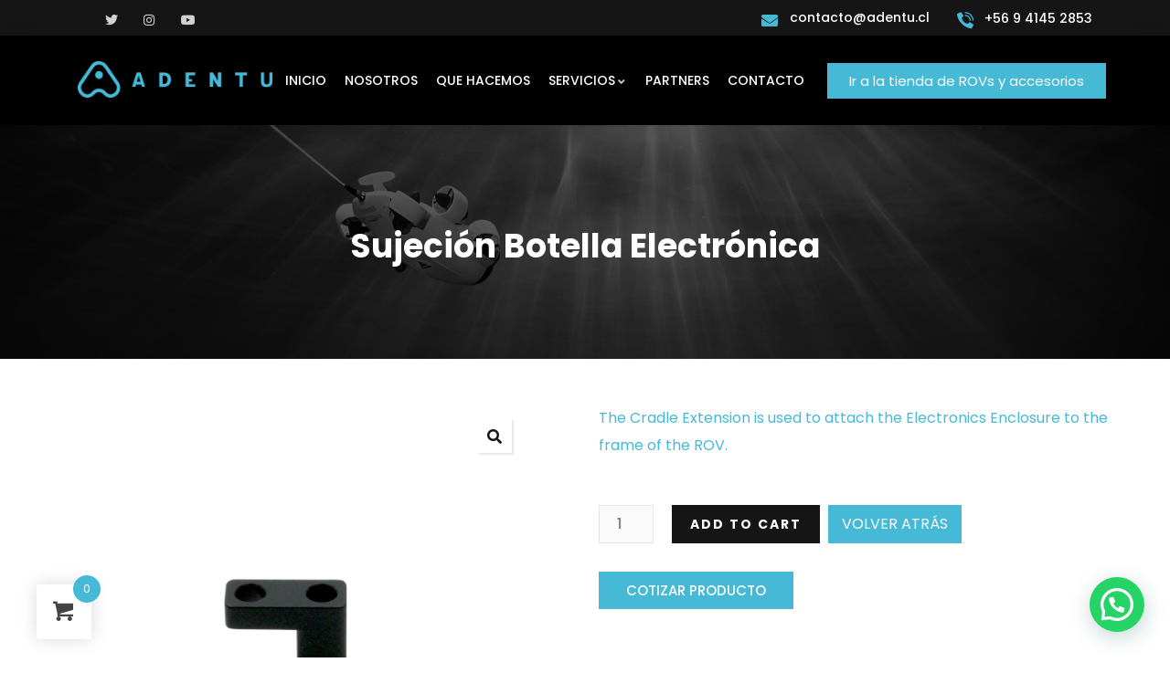

--- FILE ---
content_type: text/html; charset=UTF-8
request_url: https://www.adentu.cl/producto/sujecion-botella-electronica/
body_size: 24753
content:
<!DOCTYPE html>
<html lang="es" class="no-js">
<head>
   <meta http-equiv="content-type" content="text/html; charset=UTF-8">
   <meta name="viewport" content="width=device-width, initial-scale=1">
   <link rel="profile" href="https://gmpg.org/xfn/11">
   <title>Sujeción botella electrónica &#8211; Adentu Ingeniería</title><link rel="preload" as="style" href="https://fonts.googleapis.com/css?family=Roboto%3A100%2C100italic%2C200%2C200italic%2C300%2C300italic%2C400%2C400italic%2C500%2C500italic%2C600%2C600italic%2C700%2C700italic%2C800%2C800italic%2C900%2C900italic%7CRoboto%20Slab%3A100%2C100italic%2C200%2C200italic%2C300%2C300italic%2C400%2C400italic%2C500%2C500italic%2C600%2C600italic%2C700%2C700italic%2C800%2C800italic%2C900%2C900italic&#038;display=swap" /><link rel="stylesheet" href="https://fonts.googleapis.com/css?family=Roboto%3A100%2C100italic%2C200%2C200italic%2C300%2C300italic%2C400%2C400italic%2C500%2C500italic%2C600%2C600italic%2C700%2C700italic%2C800%2C800italic%2C900%2C900italic%7CRoboto%20Slab%3A100%2C100italic%2C200%2C200italic%2C300%2C300italic%2C400%2C400italic%2C500%2C500italic%2C600%2C600italic%2C700%2C700italic%2C800%2C800italic%2C900%2C900italic&#038;display=swap" media="print" onload="this.media='all'" /><noscript><link rel="stylesheet" href="https://fonts.googleapis.com/css?family=Roboto%3A100%2C100italic%2C200%2C200italic%2C300%2C300italic%2C400%2C400italic%2C500%2C500italic%2C600%2C600italic%2C700%2C700italic%2C800%2C800italic%2C900%2C900italic%7CRoboto%20Slab%3A100%2C100italic%2C200%2C200italic%2C300%2C300italic%2C400%2C400italic%2C500%2C500italic%2C600%2C600italic%2C700%2C700italic%2C800%2C800italic%2C900%2C900italic&#038;display=swap" /></noscript><link rel="preload" as="style" href="https://fonts.googleapis.com/css2?family=Poppins:wght@400;500;600;700&#038;display=swap" /><link rel="stylesheet" href="https://fonts.googleapis.com/css2?family=Poppins:wght@400;500;600;700&#038;display=swap" media="print" onload="this.media='all'" /><noscript><link rel="stylesheet" href="https://fonts.googleapis.com/css2?family=Poppins:wght@400;500;600;700&#038;display=swap" /></noscript>
<meta name='robots' content='max-image-preview:large' />
<link rel='dns-prefetch' href='//www.googletagmanager.com' />
<link rel='dns-prefetch' href='//fonts.googleapis.com' />
<link href='https://fonts.gstatic.com' crossorigin rel='preconnect' />
<link rel="alternate" type="application/rss+xml" title="Adentu Ingeniería &raquo; Feed" href="https://www.adentu.cl/feed/" />
<link rel="alternate" type="application/rss+xml" title="Adentu Ingeniería &raquo; Feed de los comentarios" href="https://www.adentu.cl/comments/feed/" />
<style id='wp-img-auto-sizes-contain-inline-css' type='text/css'>
img:is([sizes=auto i],[sizes^="auto," i]){contain-intrinsic-size:3000px 1500px}
/*# sourceURL=wp-img-auto-sizes-contain-inline-css */
</style>
<style id='wp-emoji-styles-inline-css' type='text/css'>

	img.wp-smiley, img.emoji {
		display: inline !important;
		border: none !important;
		box-shadow: none !important;
		height: 1em !important;
		width: 1em !important;
		margin: 0 0.07em !important;
		vertical-align: -0.1em !important;
		background: none !important;
		padding: 0 !important;
	}
/*# sourceURL=wp-emoji-styles-inline-css */
</style>
<link rel='stylesheet' id='wp-block-library-css' href='https://www.adentu.cl/wp-includes/css/dist/block-library/style.min.css?ver=6.9' type='text/css' media='all' />
<style id='global-styles-inline-css' type='text/css'>
:root{--wp--preset--aspect-ratio--square: 1;--wp--preset--aspect-ratio--4-3: 4/3;--wp--preset--aspect-ratio--3-4: 3/4;--wp--preset--aspect-ratio--3-2: 3/2;--wp--preset--aspect-ratio--2-3: 2/3;--wp--preset--aspect-ratio--16-9: 16/9;--wp--preset--aspect-ratio--9-16: 9/16;--wp--preset--color--black: #000000;--wp--preset--color--cyan-bluish-gray: #abb8c3;--wp--preset--color--white: #ffffff;--wp--preset--color--pale-pink: #f78da7;--wp--preset--color--vivid-red: #cf2e2e;--wp--preset--color--luminous-vivid-orange: #ff6900;--wp--preset--color--luminous-vivid-amber: #fcb900;--wp--preset--color--light-green-cyan: #7bdcb5;--wp--preset--color--vivid-green-cyan: #00d084;--wp--preset--color--pale-cyan-blue: #8ed1fc;--wp--preset--color--vivid-cyan-blue: #0693e3;--wp--preset--color--vivid-purple: #9b51e0;--wp--preset--gradient--vivid-cyan-blue-to-vivid-purple: linear-gradient(135deg,rgb(6,147,227) 0%,rgb(155,81,224) 100%);--wp--preset--gradient--light-green-cyan-to-vivid-green-cyan: linear-gradient(135deg,rgb(122,220,180) 0%,rgb(0,208,130) 100%);--wp--preset--gradient--luminous-vivid-amber-to-luminous-vivid-orange: linear-gradient(135deg,rgb(252,185,0) 0%,rgb(255,105,0) 100%);--wp--preset--gradient--luminous-vivid-orange-to-vivid-red: linear-gradient(135deg,rgb(255,105,0) 0%,rgb(207,46,46) 100%);--wp--preset--gradient--very-light-gray-to-cyan-bluish-gray: linear-gradient(135deg,rgb(238,238,238) 0%,rgb(169,184,195) 100%);--wp--preset--gradient--cool-to-warm-spectrum: linear-gradient(135deg,rgb(74,234,220) 0%,rgb(151,120,209) 20%,rgb(207,42,186) 40%,rgb(238,44,130) 60%,rgb(251,105,98) 80%,rgb(254,248,76) 100%);--wp--preset--gradient--blush-light-purple: linear-gradient(135deg,rgb(255,206,236) 0%,rgb(152,150,240) 100%);--wp--preset--gradient--blush-bordeaux: linear-gradient(135deg,rgb(254,205,165) 0%,rgb(254,45,45) 50%,rgb(107,0,62) 100%);--wp--preset--gradient--luminous-dusk: linear-gradient(135deg,rgb(255,203,112) 0%,rgb(199,81,192) 50%,rgb(65,88,208) 100%);--wp--preset--gradient--pale-ocean: linear-gradient(135deg,rgb(255,245,203) 0%,rgb(182,227,212) 50%,rgb(51,167,181) 100%);--wp--preset--gradient--electric-grass: linear-gradient(135deg,rgb(202,248,128) 0%,rgb(113,206,126) 100%);--wp--preset--gradient--midnight: linear-gradient(135deg,rgb(2,3,129) 0%,rgb(40,116,252) 100%);--wp--preset--font-size--small: 13px;--wp--preset--font-size--medium: 20px;--wp--preset--font-size--large: 36px;--wp--preset--font-size--x-large: 42px;--wp--preset--spacing--20: 0.44rem;--wp--preset--spacing--30: 0.67rem;--wp--preset--spacing--40: 1rem;--wp--preset--spacing--50: 1.5rem;--wp--preset--spacing--60: 2.25rem;--wp--preset--spacing--70: 3.38rem;--wp--preset--spacing--80: 5.06rem;--wp--preset--shadow--natural: 6px 6px 9px rgba(0, 0, 0, 0.2);--wp--preset--shadow--deep: 12px 12px 50px rgba(0, 0, 0, 0.4);--wp--preset--shadow--sharp: 6px 6px 0px rgba(0, 0, 0, 0.2);--wp--preset--shadow--outlined: 6px 6px 0px -3px rgb(255, 255, 255), 6px 6px rgb(0, 0, 0);--wp--preset--shadow--crisp: 6px 6px 0px rgb(0, 0, 0);}:where(.is-layout-flex){gap: 0.5em;}:where(.is-layout-grid){gap: 0.5em;}body .is-layout-flex{display: flex;}.is-layout-flex{flex-wrap: wrap;align-items: center;}.is-layout-flex > :is(*, div){margin: 0;}body .is-layout-grid{display: grid;}.is-layout-grid > :is(*, div){margin: 0;}:where(.wp-block-columns.is-layout-flex){gap: 2em;}:where(.wp-block-columns.is-layout-grid){gap: 2em;}:where(.wp-block-post-template.is-layout-flex){gap: 1.25em;}:where(.wp-block-post-template.is-layout-grid){gap: 1.25em;}.has-black-color{color: var(--wp--preset--color--black) !important;}.has-cyan-bluish-gray-color{color: var(--wp--preset--color--cyan-bluish-gray) !important;}.has-white-color{color: var(--wp--preset--color--white) !important;}.has-pale-pink-color{color: var(--wp--preset--color--pale-pink) !important;}.has-vivid-red-color{color: var(--wp--preset--color--vivid-red) !important;}.has-luminous-vivid-orange-color{color: var(--wp--preset--color--luminous-vivid-orange) !important;}.has-luminous-vivid-amber-color{color: var(--wp--preset--color--luminous-vivid-amber) !important;}.has-light-green-cyan-color{color: var(--wp--preset--color--light-green-cyan) !important;}.has-vivid-green-cyan-color{color: var(--wp--preset--color--vivid-green-cyan) !important;}.has-pale-cyan-blue-color{color: var(--wp--preset--color--pale-cyan-blue) !important;}.has-vivid-cyan-blue-color{color: var(--wp--preset--color--vivid-cyan-blue) !important;}.has-vivid-purple-color{color: var(--wp--preset--color--vivid-purple) !important;}.has-black-background-color{background-color: var(--wp--preset--color--black) !important;}.has-cyan-bluish-gray-background-color{background-color: var(--wp--preset--color--cyan-bluish-gray) !important;}.has-white-background-color{background-color: var(--wp--preset--color--white) !important;}.has-pale-pink-background-color{background-color: var(--wp--preset--color--pale-pink) !important;}.has-vivid-red-background-color{background-color: var(--wp--preset--color--vivid-red) !important;}.has-luminous-vivid-orange-background-color{background-color: var(--wp--preset--color--luminous-vivid-orange) !important;}.has-luminous-vivid-amber-background-color{background-color: var(--wp--preset--color--luminous-vivid-amber) !important;}.has-light-green-cyan-background-color{background-color: var(--wp--preset--color--light-green-cyan) !important;}.has-vivid-green-cyan-background-color{background-color: var(--wp--preset--color--vivid-green-cyan) !important;}.has-pale-cyan-blue-background-color{background-color: var(--wp--preset--color--pale-cyan-blue) !important;}.has-vivid-cyan-blue-background-color{background-color: var(--wp--preset--color--vivid-cyan-blue) !important;}.has-vivid-purple-background-color{background-color: var(--wp--preset--color--vivid-purple) !important;}.has-black-border-color{border-color: var(--wp--preset--color--black) !important;}.has-cyan-bluish-gray-border-color{border-color: var(--wp--preset--color--cyan-bluish-gray) !important;}.has-white-border-color{border-color: var(--wp--preset--color--white) !important;}.has-pale-pink-border-color{border-color: var(--wp--preset--color--pale-pink) !important;}.has-vivid-red-border-color{border-color: var(--wp--preset--color--vivid-red) !important;}.has-luminous-vivid-orange-border-color{border-color: var(--wp--preset--color--luminous-vivid-orange) !important;}.has-luminous-vivid-amber-border-color{border-color: var(--wp--preset--color--luminous-vivid-amber) !important;}.has-light-green-cyan-border-color{border-color: var(--wp--preset--color--light-green-cyan) !important;}.has-vivid-green-cyan-border-color{border-color: var(--wp--preset--color--vivid-green-cyan) !important;}.has-pale-cyan-blue-border-color{border-color: var(--wp--preset--color--pale-cyan-blue) !important;}.has-vivid-cyan-blue-border-color{border-color: var(--wp--preset--color--vivid-cyan-blue) !important;}.has-vivid-purple-border-color{border-color: var(--wp--preset--color--vivid-purple) !important;}.has-vivid-cyan-blue-to-vivid-purple-gradient-background{background: var(--wp--preset--gradient--vivid-cyan-blue-to-vivid-purple) !important;}.has-light-green-cyan-to-vivid-green-cyan-gradient-background{background: var(--wp--preset--gradient--light-green-cyan-to-vivid-green-cyan) !important;}.has-luminous-vivid-amber-to-luminous-vivid-orange-gradient-background{background: var(--wp--preset--gradient--luminous-vivid-amber-to-luminous-vivid-orange) !important;}.has-luminous-vivid-orange-to-vivid-red-gradient-background{background: var(--wp--preset--gradient--luminous-vivid-orange-to-vivid-red) !important;}.has-very-light-gray-to-cyan-bluish-gray-gradient-background{background: var(--wp--preset--gradient--very-light-gray-to-cyan-bluish-gray) !important;}.has-cool-to-warm-spectrum-gradient-background{background: var(--wp--preset--gradient--cool-to-warm-spectrum) !important;}.has-blush-light-purple-gradient-background{background: var(--wp--preset--gradient--blush-light-purple) !important;}.has-blush-bordeaux-gradient-background{background: var(--wp--preset--gradient--blush-bordeaux) !important;}.has-luminous-dusk-gradient-background{background: var(--wp--preset--gradient--luminous-dusk) !important;}.has-pale-ocean-gradient-background{background: var(--wp--preset--gradient--pale-ocean) !important;}.has-electric-grass-gradient-background{background: var(--wp--preset--gradient--electric-grass) !important;}.has-midnight-gradient-background{background: var(--wp--preset--gradient--midnight) !important;}.has-small-font-size{font-size: var(--wp--preset--font-size--small) !important;}.has-medium-font-size{font-size: var(--wp--preset--font-size--medium) !important;}.has-large-font-size{font-size: var(--wp--preset--font-size--large) !important;}.has-x-large-font-size{font-size: var(--wp--preset--font-size--x-large) !important;}
/*# sourceURL=global-styles-inline-css */
</style>

<style id='classic-theme-styles-inline-css' type='text/css'>
/*! This file is auto-generated */
.wp-block-button__link{color:#fff;background-color:#32373c;border-radius:9999px;box-shadow:none;text-decoration:none;padding:calc(.667em + 2px) calc(1.333em + 2px);font-size:1.125em}.wp-block-file__button{background:#32373c;color:#fff;text-decoration:none}
/*# sourceURL=/wp-includes/css/classic-themes.min.css */
</style>
<link data-minify="1" rel='stylesheet' id='contact-form-7-css' href='https://www.adentu.cl/wp-content/cache/min/1/wp-content/plugins/contact-form-7/includes/css/styles.css?ver=1720021128' type='text/css' media='all' />
<link data-minify="1" rel='stylesheet' id='gaviasthemer-update-css' href='https://www.adentu.cl/wp-content/cache/min/1/wp-content/plugins/inusti-themer/assets/css/update.css?ver=1720021128' type='text/css' media='all' />
<link rel='stylesheet' id='photoswipe-css' href='https://www.adentu.cl/wp-content/plugins/woocommerce/assets/css/photoswipe/photoswipe.min.css?ver=6.8.2' type='text/css' media='all' />
<link rel='stylesheet' id='photoswipe-default-skin-css' href='https://www.adentu.cl/wp-content/plugins/woocommerce/assets/css/photoswipe/default-skin/default-skin.min.css?ver=6.8.2' type='text/css' media='all' />
<style id='woocommerce-inline-inline-css' type='text/css'>
.woocommerce form .form-row .required { visibility: visible; }
/*# sourceURL=woocommerce-inline-inline-css */
</style>
<link rel='stylesheet' id='wpcf7-redirect-script-frontend-css' href='https://www.adentu.cl/wp-content/plugins/wpcf7-redirect/build/css/wpcf7-redirect-frontend.min.css?ver=6.9' type='text/css' media='all' />
<link rel='stylesheet' id='hint-css' href='https://www.adentu.cl/wp-content/plugins/woo-fly-cart/assets/hint/hint.min.css?ver=6.9' type='text/css' media='all' />
<link rel='stylesheet' id='perfect-scrollbar-css' href='https://www.adentu.cl/wp-content/plugins/woo-fly-cart/assets/perfect-scrollbar/css/perfect-scrollbar.min.css?ver=6.9' type='text/css' media='all' />
<link data-minify="1" rel='stylesheet' id='perfect-scrollbar-wpc-css' href='https://www.adentu.cl/wp-content/cache/min/1/wp-content/plugins/woo-fly-cart/assets/perfect-scrollbar/css/custom-theme.css?ver=1720021128' type='text/css' media='all' />
<link data-minify="1" rel='stylesheet' id='slick-css' href='https://www.adentu.cl/wp-content/cache/min/1/wp-content/plugins/woo-fly-cart/assets/slick/slick.css?ver=1720021128' type='text/css' media='all' />
<link data-minify="1" rel='stylesheet' id='woofc-fonts-css' href='https://www.adentu.cl/wp-content/cache/min/1/wp-content/plugins/woo-fly-cart/assets/css/fonts.css?ver=1720021128' type='text/css' media='all' />
<link data-minify="1" rel='stylesheet' id='woofc-frontend-css' href='https://www.adentu.cl/wp-content/cache/min/1/wp-content/plugins/woo-fly-cart/assets/css/frontend.css?ver=1720021128' type='text/css' media='all' />
<style id='woofc-frontend-inline-css' type='text/css'>
.woofc-area.woofc-style-01 .woofc-inner, .woofc-area.woofc-style-03 .woofc-inner, .woofc-area.woofc-style-02 .woofc-area-bot .woofc-action .woofc-action-inner > div a:hover, .woofc-area.woofc-style-04 .woofc-area-bot .woofc-action .woofc-action-inner > div a:hover {
                            background-color: #45b9d5;
                        }

                        .woofc-area.woofc-style-01 .woofc-area-bot .woofc-action .woofc-action-inner > div a, .woofc-area.woofc-style-02 .woofc-area-bot .woofc-action .woofc-action-inner > div a, .woofc-area.woofc-style-03 .woofc-area-bot .woofc-action .woofc-action-inner > div a, .woofc-area.woofc-style-04 .woofc-area-bot .woofc-action .woofc-action-inner > div a {
                            outline: none;
                            color: #45b9d5;
                        }

                        .woofc-area.woofc-style-02 .woofc-area-bot .woofc-action .woofc-action-inner > div a, .woofc-area.woofc-style-04 .woofc-area-bot .woofc-action .woofc-action-inner > div a {
                            border-color: #45b9d5;
                        }

                        .woofc-area.woofc-style-05 .woofc-inner{
                            background-color: #45b9d5;
                            background-image: url('');
                            background-size: cover;
                            background-position: center;
                            background-repeat: no-repeat;
                        }
                        
                        .woofc-count span {
                            background-color: #45b9d5;
                        }
/*# sourceURL=woofc-frontend-inline-css */
</style>
<link rel='stylesheet' id='joinchat-css' href='https://www.adentu.cl/wp-content/plugins/creame-whatsapp-me/public/css/joinchat-btn.min.css?ver=4.5.9' type='text/css' media='all' />
<link rel='stylesheet' id='elementor-frontend-css' href='https://www.adentu.cl/wp-content/plugins/elementor/assets/css/frontend-lite.min.css?ver=3.7.3' type='text/css' media='all' />
<link rel='stylesheet' id='elementor-post-4818-css' href='https://www.adentu.cl/wp-content/uploads/elementor/css/post-4818.css?ver=1746556937' type='text/css' media='all' />

<link data-minify="1" rel='stylesheet' id='dashicons-css' href='https://www.adentu.cl/wp-content/cache/min/1/wp-includes/css/dashicons.min.css?ver=1720021128' type='text/css' media='all' />
<link data-minify="1" rel='stylesheet' id='owl-carousel-css' href='https://www.adentu.cl/wp-content/cache/min/1/wp-content/themes/inusti/js/owl-carousel/assets/owl.carousel.css?ver=1720021128' type='text/css' media='all' />
<link data-minify="1" rel='stylesheet' id='magnific-css' href='https://www.adentu.cl/wp-content/cache/min/1/wp-content/themes/inusti/js/magnific/magnific-popup.css?ver=1720021128' type='text/css' media='all' />
<link data-minify="1" rel='stylesheet' id='fontawesome-css' href='https://www.adentu.cl/wp-content/cache/min/1/wp-content/themes/inusti/css/fontawesome/css/all.css?ver=1720021128' type='text/css' media='all' />
<link data-minify="1" rel='stylesheet' id='inusti-style-css' href='https://www.adentu.cl/wp-content/cache/min/1/wp-content/themes/inusti/style.css?ver=1720021128' type='text/css' media='all' />
<link data-minify="1" rel='stylesheet' id='bootstrap-css' href='https://www.adentu.cl/wp-content/cache/min/1/wp-content/themes/inusti/css/bootstrap.css?ver=1720021128' type='text/css' media='all' />
<link data-minify="1" rel='stylesheet' id='inusti-template-css' href='https://www.adentu.cl/wp-content/cache/min/1/wp-content/themes/inusti/css/template.css?ver=1720021129' type='text/css' media='all' />
<link data-minify="1" rel='stylesheet' id='inusti-woocoomerce-css' href='https://www.adentu.cl/wp-content/cache/min/1/wp-content/themes/inusti/css/woocommerce.css?ver=1720021129' type='text/css' media='all' />
<link data-minify="1" rel='stylesheet' id='inusti-custom-style-css' href='https://www.adentu.cl/wp-content/cache/min/1/wp-content/themes/inusti/css/custom_script.css?ver=1720021129' type='text/css' media='all' />
<style id='inusti-custom-style-inline-css' type='text/css'>
 body{color:#45B9D5; }
/*# sourceURL=inusti-custom-style-inline-css */
</style>
<link data-minify="1" rel='stylesheet' id='inusti-custom-style-color-css' href='https://www.adentu.cl/wp-content/cache/min/1/wp-content/themes/inusti/css/custom_script.css?ver=1720021129' type='text/css' media='all' />
<style id='inusti-custom-style-color-inline-css' type='text/css'>
.btn-primary { background-color: #45B9D5; border-color: #45B9D5;}.btn-primary.disabled, .btn-primary:disabled { background-color: #45B9D5; border-color: #45B9D5;}.btn-outline-primary { color: #45B9D5; border-color: #45B9D5;}.btn-outline-primary:hover { background-color: #45B9D5; border-color: #45B9D5;}.btn-outline-primary.disabled, .btn-outline-primary:disabled { color: #45B9D5;}.btn-outline-primary:not(:disabled):not(.disabled):active, .btn-outline-primary:not(:disabled):not(.disabled).active, .show > .btn-outline-primary.dropdown-toggle { background-color: #45B9D5; border-color: #45B9D5;}.btn-link:hover { color: #45B9D5;}.dropdown-item.active, .dropdown-item:active { background-color: #45B9D5;}.custom-control-input:checked ~ .custom-control-label::before { background-color: #45B9D5;}.custom-checkbox .custom-control-input:checked ~ .custom-control-label::before { background-color: #45B9D5;}.custom-checkbox .custom-control-input:indeterminate ~ .custom-control-label::before { background-color: #45B9D5;}.custom-radio .custom-control-input:checked ~ .custom-control-label::before { background-color: #45B9D5;}.nav-pills .nav-link.active, .nav-pills .show > .nav-link { background-color: #45B9D5;}.page-link:hover { color: #45B9D5;}.page-item.active .page-link { color: #fff; background-color: #45B9D5; border-color: #45B9D5;}.badge-primary { color: #212529; background-color: #45B9D5;}.progress-bar { background-color: #45B9D5;}.list-group-item.active { color: #fff; background-color: #45B9D5; border-color: #45B9D5;}.bg-primary { background-color: #45B9D5 !important;}.border-primary { border-color: #45B9D5 !important; } a:hover { color: #45B9D5;}ul.feature-list > li:after, ul.list-style-1 > li:after { color: #45B9D5;}ul.list-style-2 > li { color: #45B9D5;}.pager .paginations a:hover { color: #45B9D5; border-color: #45B9D5;}.pager .paginations a.active { background: #45B9D5; border-color: #45B9D5; color: #fff;}.bg-theme { background: #45B9D5 !important;}.bg-theme-2 { background: #45B9D5 !important;}.text-theme { color: #45B9D5 !important;}.hover-color-theme a:hover { color: #45B9D5 !important;}.btn-theme, .btn, .btn-white, .btn-theme-2, .btn-black, input[type*="submit"]:not(.fa):not(.btn-theme), #tribe-events .tribe-events-button, .tribe-events-button { background: #45B9D5; color: #fff;}.btn-inline { color: #45B9D5;}.alert .alert_icon { color: #45B9D5;}.socials a i { color: #fff; background: #45B9D5;}.socials-2 li a i:hover { color: #45B9D5;}.page-links > a:hover, .page-links > span:not(.page-links-title):hover { border-color: #45B9D5;}.page-links > span:not(.page-links-title) { border: 1px solid #45B9D5;}.page-links .post-page-numbers:hover { border-color: #45B9D5;}.page-links span.post-page-numbers { border-color: #45B9D5;}.lockquote { border-left: 2px solid #45B9D5 !important; color: #151515;}.lockquote:before { color: #45B9D5;}.wp-block-pullquote.is-style-solid-color { background: #F7F7F7; border-left: 2px solid #45B9D5 !important;}.return-top { background-color: #45B9D5; color: #fff;}.return-top:hover { color: #45B9D5; border-color: #45B9D5;}.header-mobile .topbar-mobile .topbar-left .topbar-information i { color: #45B9D5;}.header-mobile .header-mobile-content .mini-cart-header a.mini-cart .mini-cart-items { background: #45B9D5; color: #fff;}ul.gva-nav-menu > li > a:before { background: #45B9D5;}ul.gva-nav-menu > li:hover > a, ul.gva-nav-menu > li:active > a, ul.gva-nav-menu > li:focus > a, ul.gva-nav-menu > li.current_page_parent > a { color: #45B9D5;}ul.gva-nav-menu > li .submenu-inner li a:hover, ul.gva-nav-menu > li .submenu-inner li a:focus, ul.gva-nav-menu > li .submenu-inner li a:active, ul.gva-nav-menu > li ul.submenu-inner li a:hover, ul.gva-nav-menu > li ul.submenu-inner li a:focus, ul.gva-nav-menu > li ul.submenu-inner li a:active { color: #45B9D5;}.gavias-off-canvas-toggle { background: #45B9D5; color: #fff;}.gavias-off-canvas .off-canvas-top .top-social > a:hover { background: #45B9D5; color: #fff; border-color: #45B9D5;}.gavias-off-canvas .off-canvas-top .gavias-off-canvas-close:hover { background: #45B9D5; color: #fff;}.gavias-off-canvas ul#menu-main-menu > li > a.active > a { color: #45B9D5;}.gavias-off-canvas ul#menu-main-menu > li .submenu-inner.dropdown-menu li a:hover, #gavias-off-canvas ul#menu-main-menu > li .submenu-inner.dropdown-menu li a:focus { color: #45B9D5;}.gavias-off-canvas ul#menu-main-menu > li .submenu-inner.dropdown-menu li.active > a { color: #45B9D5;}.gva-offcanvas-content a:hover { color: #45B9D5;}.gva-offcanvas-content .close-canvas a:hover { color: #45B9D5;}.gva-offcanvas-content #gva-mobile-menu ul.gva-mobile-menu > li a:hover { color: #45B9D5;}.gva-offcanvas-content #gva-mobile-menu ul.gva-mobile-menu > li.menu-item-has-children .caret:hover { color: #45B9D5;}.gva-offcanvas-content #gva-mobile-menu ul.gva-mobile-menu > li ul.submenu-inner li a:hover, .gva-offcanvas-content #gva-mobile-menu ul.gva-mobile-menu > li div.submenu-inner li a:hover { color: #45B9D5;}.megamenu-main .widget.widget-html ul li strong { color: #45B9D5;}.col-bg-bottom-theme:after { background: #45B9D5;}.bg-row-theme { background: #45B9D5;}.col-bg-theme-inner > .elementor-column-wrap > .elementor-widget-wrap { background: #45B9D5;}.col-bg-theme > .elementor-column-wrap { background-color: #45B9D5 !important;}.gsc-team .team-position { color: #45B9D5;}.gsc-team.team-horizontal .team-header .social-list a:hover { color: #45B9D5 !important;}.gsc-team.team-horizontal .team-name:after { background: #45B9D5;}.gsc-team.team-vertical .team-body .info { background: #45B9D5;}.post-small .post .cat-links a { color: #45B9D5;}.elementor-widget-wp-widget-recent-posts .post-date:before { color: #45B9D5;}.elementor-widget-tabs.elementor-tabs-view-horizontal .elementor-tabs .elementor-tab-title, .elementor-widget-tabs.elementor-tabs-view-horizontal .elementor-tabs .elementor-tab-mobile-title { border-top: 2px solid #45B9D5;}.elementor-widget-tabs.elementor-tabs-view-horizontal .elementor-tabs .elementor-tab-title.elementor-active, .elementor-widget-tabs.elementor-tabs-view-horizontal .elementor-tabs .elementor-tab-mobile-title.elementor-active { background: #45B9D5; color: #fff; border-top: 2px solid #45B9D5;}.elementor-widget-wp-widget-nav_menu ul.menu > li.current-menu-item > a { background: #45B9D5; color: #fff;}.elementor-widget-wp-widget-nav_menu ul.menu > li > a:hover, .elementor-widget-wp-widget-nav_menu ul.menu > li > a:focus { background: #45B9D5; color: #fff;}.elementor-widget-icon-box.icon-color-theme .elementor-icon, .elementor-widget-icon-box.icon-color-theme .elementor-icon-list-icon, .elementor-widget-icon-list.icon-color-theme .elementor-icon, .elementor-widget-icon-list.icon-color-theme .elementor-icon-list-icon { color: #45B9D5;}.elementor-widget-icon-box.hover-color-theme a:hover, .elementor-widget-icon-list.hover-color-theme a:hover { color: #45B9D5 !important;}.gsc-career .box-content .job-type { color: #fff; background: #45B9D5;}.gva-hover-box-carousel .hover-box-item .box-content .box-icon { background: #45B9D5; color: #fff;}.gsc-countdown { background: #45B9D5;}.gsc-icon-box-group.style-1 .icon-box-item-content .icon-box-item-inner .box-icon i { color: #45B9D5;}.gsc-icon-box-group.style-1 .icon-box-item-content .icon-box-item-inner .box-icon svg { fill: #45B9D5;}.gsc-icon-box-styles.style-1 .icon-box-inner .box-icon { background: #45B9D5;}.gsc-icon-box-styles.style-2 .box-icon { background: #45B9D5;}.milestone-block.style-2 .box-content .milestone-icon .icon { color: #45B9D5;}.milestone-block.style-2 .box-content .milestone-icon .icon svg { fill: #45B9D5;}.gsc-heading .heading-video .video-link { color: #fff; background: #45B9D5;}.gsc-heading .title .highlight, .gsc-heading .title strong { color: #45B9D5;}.gsc-heading .sub-title > span:after { background: #45B9D5;}.gsc-image-content.skin-v1 .content-box { background: #45B9D5; color: #fff;}.gsc-image-content.skin-v1 .content-box:before { border-bottom: 20px solid #45B9D5;}.gsc-image-content.skin-v2 { background: #45B9D5;}.gsc-image-content.skin-v2:before { border-top: 60px solid #45B9D5;}@media (max-width: 575.98px) { .gsc-image-content.skin-v2:before { border-top: 30px solid #45B9D5;}}.gsc-image-content.skin-v4 .box-content .read-more svg { fill: #45B9D5;}.gva-posts-grid .posts-grid-filter ul.nav-tabs > li > a.active { color: #45B9D5;}.gva-testimonial .testimonial-name { color: #45B9D5;}.gva-testimonial .testimonial-image { border: 2px solid #45B9D5;}.gva-testimonial.style-1 .testimonial-item:before { color: #fff; background: #45B9D5;}.gsc-video-box.style-1 .video-action { background: #45B9D5;}.gsc-video-box.style-2 .video-inner .video-action .popup-video { background: #45B9D5; color: #fff;}.gva-video-carousel .video-item-inner .video-link { background: #45B9D5;}.gsc-pricing.style-1 .content-inner .plan-price .price-value { color: #45B9D5;}.gsc-pricing.style-1 .content-inner .plan-price .interval { color: #45B9D5;}.gsc-pricing.style-1 .content-inner .plan-list li .icon { color: #45B9D5;}.gsc-pricing.style-2 .content-inner .price-meta .plan-price .price-value { color: #45B9D5;}.gsc-pricing.style-2 .content-inner .price-meta .plan-price .interval { color: #45B9D5;}.gsc-tabs-content .nav_tabs > li a:before { background: #45B9D5;}.gsc-tabs-content .tab-content .tab-pane .tab-content-item ul > li:after { color: #45B9D5;}.gva-locations-map .makers .location-item .maker-item-inner .right .location-title:hover { color: #45B9D5;}.gva-locations-map .makers .location-item .maker-item-inner:hover .location-title, .gva-locations-map .makers .location-item .maker-item-inner.active .location-title { color: #45B9D5;}.gva-locations-map .makers .location-item .maker-item-inner:hover .icon, .gva-locations-map .makers .location-item .maker-item-inner.active .icon { color: #45B9D5;}.gsc-work-process .box-content .number-text { background: #45B9D5; color: #fff;}.service-item.style-1 .service-icon { background: #45B9D5; color: #fff;}.service-item.style-1 .read-more a:hover { border-color: #45B9D5; color: #45B9D5;}.service-item.style-1:hover .service-content { border-bottom: 2px solid #45B9D5;}.service-item.style-1:hover .read-more a { border-color: #45B9D5; color: #45B9D5;}.active.center .service-item.style-1 .service-content { border-bottom: 2px solid #45B9D5;}.active.center .service-item.style-1 .read-more a { border-color: #45B9D5; color: #45B9D5;}.widget .widget-title:after, .widget .widgettitle:after, .widget .wpb_singleimage_heading:after, .wpb_single_image .widget-title:after, .wpb_single_image .widgettitle:after, .wpb_single_image .wpb_singleimage_heading:after, .wpb_content_element .widget-title:after, .wpb_content_element .widgettitle:after, .wpb_content_element .wpb_singleimage_heading:after { background: #45B9D5;}.color-theme .widget-title, .color-theme .widgettitle { color: #45B9D5 !important;}.wp-sidebar ul li a:hover, .elementor-widget-sidebar ul li a:hover { color: #45B9D5;}.wp-sidebar .post-author, .wp-sidebar .post-date, .elementor-widget-sidebar .post-author, .elementor-widget-sidebar .post-date { color: #45B9D5;}.gva-main-search .gva-search input.input-search { background: #45B9D5; color: #fff;}.wp-footer .footer-widgets .widget_categories a:hover, #wp-footer .footer-widgets .widget_archive a:hover, #wp-footer .footer-widgets .wp-sidebar .widget_nav_menu a:hover, #wp-footer .footer-widgets #wp-footer .widget_nav_menu a:hover, #wp-footer .footer-widgets .elementor-widget-sidebar .widget_nav_menu a:hover, #wp-footer .footer-widgets .widget_pages a:hover, #wp-footer .footer-widgets .widget_meta a:hover { color: #45B9D5 !important;}.wp-footer .footer-widgets .widget_tag_cloud .tagcloud > a:hover { border-color: #45B9D5; color: #fff;}.widget_calendar .wp-calendar-table td a { color: #45B9D5;}.widget_calendar .wp-calendar-table #today { color: #45B9D5;}.widget_calendar .wp-calendar-table #today:after { background: #45B9D5;}.widget_tag_cloud .tagcloud > a:hover { background: #45B9D5; color: #fff;}.widget_categories ul > li > a:hover, .widget_archive ul > li > a:hover, .wp-sidebar .widget_nav_menu ul > li > a:hover, #wp-footer .widget_nav_menu ul > li > a:hover, .elementor-widget-sidebar .widget_nav_menu ul > li > a:hover, .widget_pages ul > li > a:hover, .widget_meta ul > li > a:hover { color: #45B9D5;}.widget_rss ul > li a .post-date, .widget_recent_entries ul > li a .post-date, .gva_widget_recent_entries ul > li a .post-date { color: #45B9D5;}.widget_rss > ul li .rss-date { color: #45B9D5;}.support-box .phone a { color: #45B9D5;}.post:not(.post-single-content) .post-thumbnail .entry-date { background: #45B9D5; color: #fff;}.post:not(.post-single-content) .entry-content .content-inner .entry-meta i { color: #45B9D5;}.post:not(.post-single-content) .tag-links > a:hover { background: #45B9D5; color: #fff;}.post:not(.post-single-content):hover .entry-content { border-bottom-color: #45B9D5;}.post:not(.post-single-content):hover .entry-content .content-inner .entry-title:after { background: #45B9D5;}.post .post-style-2 .entry-content .entry-meta .right i { color: #45B9D5;}.post .post-style-2 .entry-content .read-more svg { fill: #45B9D5;}.post .post-style-2:hover .entry-content .entry-meta .left { border-color: #45B9D5;}.post-block-small .post-content .post-date { color: #45B9D5;}.post.post-single-content .post-thumbnail .entry-date { background: #45B9D5; color: #fff;}.post.post-single-content .entry-content .entry-meta .meta-inline > span i { color: #45B9D5;}.post.post-single-content .entry-content .entry-meta .meta-inline .entry-date { color: #45B9D5;}.post.post-single-content .entry-content .cat-links i { color: #45B9D5;}.post.post-single-content .entry-content .cat-links a:hover { color: #45B9D5;}.post.post-single-content .entry-content .post-content input[type="submit"] { background: #45B9D5; color: #fff;}.post.post-single-content .tag-links > a:hover { background: #45B9D5; color: #fff;}.post-nav-links span:hover, .post-nav-links a:hover { color: #45B9D5; border-color: #45B9D5;}.post-nav-links span.active, .post-nav-links span.current, .post-nav-links a.active, .post-nav-links a.current { background: #45B9D5; border-color: #45B9D5; color: #fff;}.social-networks-post > li:not(.title-share) a:hover { background: #45B9D5; color: #fff; border-color: #45B9D5;}.post-navigation a:hover { background: #45B9D5; color: #fff;}.tribe-event-list-block .tribe-event-left .content-inner .tribe-start-date { background: #45B9D5; color: #fff;}.tribe-event-list-block .tribe-event-right .content-inner .tribe-events-event-meta .icon { color: #45B9D5;}.tribe-events .tribe-events-c-ical__link { border-color: #45B9D5; color: #45B9D5;}.tribe-events .tribe-events-c-ical__link:hover, .tribe-events .tribe-events-c-ical__link:active, .tribe-events .tribe-events-c-ical__link:focus { background-color: #45B9D5;}.tribe-common .tribe-common-c-btn, .tribe-common a.tribe-common-c-btn { background: #45B9D5;}.tribe-common .tribe-common-c-btn:hover, .tribe-common .tribe-common-c-btn:active, .tribe-common .tribe-common-c-btn:focus, .tribe-common a.tribe-common-c-btn:hover, .tribe-common a.tribe-common-c-btn:active, .tribe-common a.tribe-common-c-btn:focus { background: #45B9D5;}.tribe-events-single .tribe-events-schedule .icon { color: #45B9D5;}.tribe-events-single .tribe-events-event-meta .tribe-event-single-detail .tribe-event-single-meta-detail > div .icon { color: #45B9D5;}.tribe-events-single .tribe-events-event-meta .tribe-event-meta-bottom .event-single-organizer > .content-inner .meta-item .icon svg { fill: #45B9D5;}.tribe-events-single .tribe-events-event-meta .tribe-event-meta-bottom .event-single-venue > .content-inner { background: #45B9D5; color: #fff;}.tribe-events-single .tribe-events-event-meta .tribe-event-meta-bottom .event-single-venue > .content-inner:after { background: #45B9D5;}.post-type-archive-tribe_events table.tribe-events-calendar tbody td .tribe-events-tooltip .tribe-events-event-body .tribe-event-duration { color: #45B9D5;}.post-type-archive-tribe_events table.tribe-events-calendar tbody td:hover { border-bottom: 2px solid #45B9D5 !important;}.portfolio-filter ul.nav-tabs > li > a:after { background: #45B9D5;}.portfolio-v1 .images .link:hover { background: #45B9D5; color: #fff;}.portfolio-v1 .portfolio-content .content-inner .portfolio-meta:after { background: #45B9D5;}.portfolio-v1:hover .portfolio-content .content-inner, .portfolio-v1:active .portfolio-content .content-inner, .portfolio-v1:focus .portfolio-content .content-inner { background: #45B9D5; border-color: #45B9D5;}.portfolio-v2 .images a.link-image-content:after { background: #45B9D5;}.portfolio-v2 .images .link:hover { color: #45B9D5;}.team-progress-wrapper .team__progress .team__progress-bar { background: #45B9D5;}.team-block.team-v1:hover { border-color: #45B9D5;}.team-block.team-v1 .socials-team .gva-social:hover, .team-block.team-v1 .socials-team .gva-social:focus, .team-block.team-v1 .socials-team .gva-social:active { background: #45B9D5;}.team-block.team-v2 .team-image .socials-team a { background: #45B9D5;}.team-block-single .heading:after, .team-block-single .heading-contact:after { background: #45B9D5;}.team-block-single .team-quote:after { color: #45B9D5;}.team-block-single .socials-team a:hover { background: #45B9D5; border-color: #45B9D5;}.pagination .disabled { background: #45B9D5;}.pagination .current { background: #45B9D5;}.not-found-wrapper .not-found-home > a { background: #45B9D5;}.not-found-wrapper .not-found-home > a:hover, .not-found-wrapper .not-found-home > a:active, .not-found-wrapper .not-found-home > a:after { background: #45B9D5;}.content-page-index .post-masonry-index .post.sticky .entry-content:after { color: #45B9D5;}.newsletter-form input[type="email"] { border-bottom: 4px solid #45B9D5;}.newsletter-form .form-action input{ background: none!important;}.newsletter-form .form-action:hover { background: #45B9D5; color: #fff;}.comments .comments-title:after { background: #45B9D5;}.comments #add_review_button, #comments #submit { background: #45B9D5; color: #fff;}.comments #reply-title { color: #45B9D5;}.comments ol.comment-list .the-comment .comment-info:after { background: #45B9D5;}.comments ol.comment-list .the-comment .comment-info a:hover { color: #45B9D5;}.comments ol.comment-list .the-comment .comment-action-wrap a { color: #45B9D5;}.pingbacklist > li .the-comment .comment-info:after { background: #45B9D5;}.pingbacklist > li .the-comment .comment-info a:hover { color: #45B9D5;}.pingbacklist > li .the-comment .comment-action-wrap a { color: #45B9D5;}.cld-like-dislike-wrap .cld-like-wrap { color: #45B9D5;}.cld-like-dislike-wrap .cld-like-wrap a { color: #45B9D5;}.custom-breadcrumb .breadcrumb { color: #45B9D5;}.owl-carousel .owl-dots .owl-dot.active, .flex-control-nav .owl-dots .owl-dot.active, .ctf-tweets .owl-dots .owl-dot.active { background: #45B9D5;}ul.nav-tabs > li > a:hover, ul.nav-tabs > li > a:focus, ul.nav-tabs > li > a:active { color: #45B9D5;}ul.nav-tabs > li.active > a { background: #45B9D5 !important;}.btn-slider-white { color: #45B9D5;}.btn-slider-white:hover, .btn-slider-white:focus, .btn-slider-white:active { background: #45B9D5;}.tweet-1 .ctf-type-usertimeline { background: #45B9D5;}.tweet-1 .ctf-type-usertimeline .ctf-tweets .ctf-item svg:hover, .tweet-1 .ctf-type-usertimeline .ctf-tweets .ctf-item i:hover { color: #45B9D5;}.tweet-2 .ctf-type-usertimeline .ctf-item .ctf-tweet-text a { color: #45B9D5;}.tweet-2 .ctf-type-usertimeline .ctf-item .ctf-tweet-text a:hover, .tweet-2 .ctf-type-usertimeline .ctf-item .ctf-tweet-text a:focus { color: #45B9D5;}.tweet-2 .ctf-type-usertimeline .ctf-item .ctf-author-box .ctf-author-box-link .ctf-author-screenname { color: #45B9D5 !important;}.select2-container .select2-dropdown ul.select2-results__options li.select2-results__option--highlighted { color: #45B9D5;}.select2-container .select2-dropdown ul.select2-results__options li[aria-selected="true"] { color: #45B9D5;}.select2-container .select2-selection .select2-selection__rendered .select2-selection__clear { background: #45B9D5;}.select2-selection.select2-selection--multiple .select2-selection__rendered li.select2-selection__choice .select2-selection__choice__remove { background: #45B9D5;}.woocommerce-tab-product-info .submit { background: #45B9D5;}.minibasket.light i { color: #45B9D5;}.able.variations a.reset_variations { color: #45B9D5 !important; display: none;}.single-product .social-networks > li a:hover { color: #45B9D5;}.single-product .image_frame .woocommerce-product-gallery__trigger:hover { background: #45B9D5;}.single-product .image_frame .onsale { background: #45B9D5;}.single-product ol.flex-control-nav.flex-control-thumbs .owl-item img.flex-active { border: 1px solid #45B9D5;}.single-product .product-single-main.product-type-grouped table.group_table tr td.label a:hover, .single-product .product-single-main.product-type-grouped table.group_table tr td label a:hover { color: #45B9D5;}.single-product .entry-summary .woocommerce-product-rating .woocommerce-review-link:hover { color: #45B9D5;}.single-product .entry-summary .price { color: #45B9D5;}.single-product .product-single-inner .cart .button:hover, .single-product .product-single-inner .add-cart .button:hover { background: #45B9D5;}.single-product .product-single-inner .yith-wcwl-add-to-wishlist a { background: #45B9D5;}.single-product .product-single-inner .yith-wcwl-add-to-wishlist a:hover { background: #45B9D5;}.single-product .product-single-inner a.compare { background: #45B9D5;}.single-product .product-single-inner a.compare:hover { background: #45B9D5;}.single-product .product-single-inner form.cart .table-product-group td.label a:hover { color: #45B9D5;}.single-product .product-single-inner form.cart .add-cart button { background: #45B9D5;}.single-product .product-single-inner form.cart .add-cart button:hover { background: #45B9D5;}.single-product .product_meta > span a:hover { color: #45B9D5;}.woocommerce-account .woocommerce-MyAccount-navigation ul > li.is-active a { color: #45B9D5;}.woocommerce #breadcrumb a:hover { color: #45B9D5;}.woocommerce-page .content-page-inner input.button, .woocommerce-page .content-page-inner a.button { background: #45B9D5;}.woocommerce-page .content-page-inner input.button:hover, .woocommerce-page .content-page-inner a.button:hover { background: #45B9D5;}.woocommerce-cart-form__contents .woocommerce-cart-form__cart-item td.product-remove a.remove { background: #45B9D5;}.shop-loop-actions .quickview a:hover, .shop-loop-actions .yith-wcwl-add-to-wishlist a:hover, .shop-loop-actions .yith-compare a:hover, .shop-loop-actions .add-to-cart a:hover { background: #45B9D5;}.shop-loop-price .price { color: #45B9D5;}.gva-countdown .countdown-times > div.day { color: #45B9D5;}.product_list_widget.cart_list .widget-product .name a:hover { color: #45B9D5 !important;}.product_list_widget.cart_list .widget-product .remove { background: #45B9D5;}.woo-display-mode > a:hover, .woo-display-mode > a:active, .woo-display-mode > a:focus, .woo-display-mode > a.active { background: #45B9D5;}.filter-sidebar .filter-sidebar-inner.layout-offcavas .filter-close { background: #45B9D5;}.woocommerce .button[type*="submit"] { background: #45B9D5; color: #fff;}.woocommerce .button[type*="submit"]:hover { background: #45B9D5;}.widget.widget_layered_nav ul > li a:hover { color: #45B9D5;}.widget.widget_product_categories li.current-cat > a { color: #45B9D5 !important;}.widget.widget_product_categories ul.product-categories > li.has-sub .cat-caret:hover { color: #45B9D5;}.widget.widget_product_categories ul.product-categories > li ul a:hover { color: #45B9D5;}.not-found-wrapper{background-color: #1F2230; }
/*# sourceURL=inusti-custom-style-color-inline-css */
</style>
<link rel='stylesheet' id='elementor-icons-shared-0-css' href='https://www.adentu.cl/wp-content/plugins/elementor/assets/lib/font-awesome/css/fontawesome.min.css?ver=5.15.3' type='text/css' media='all' />
<link data-minify="1" rel='stylesheet' id='elementor-icons-fa-brands-css' href='https://www.adentu.cl/wp-content/cache/min/1/wp-content/plugins/elementor/assets/lib/font-awesome/css/brands.min.css?ver=1720021129' type='text/css' media='all' />
<link data-minify="1" rel='stylesheet' id='elementor-icons-fa-solid-css' href='https://www.adentu.cl/wp-content/cache/min/1/wp-content/plugins/elementor/assets/lib/font-awesome/css/solid.min.css?ver=1720021129' type='text/css' media='all' />
<script type="text/javascript" id="google-analytics-opt-out-js-after">
/* <![CDATA[ */
			var gaProperty = 'G-P90DQFDK30';
			var disableStr = 'ga-disable-' + gaProperty;
			if ( document.cookie.indexOf( disableStr + '=true' ) > -1 ) {
				window[disableStr] = true;
			}
			function gaOptout() {
				document.cookie = disableStr + '=true; expires=Thu, 31 Dec 2099 23:59:59 UTC; path=/';
				window[disableStr] = true;
			}
//# sourceURL=google-analytics-opt-out-js-after
/* ]]> */
</script>
<script type="text/javascript" src="https://www.googletagmanager.com/gtag/js?id=G-P90DQFDK30" id="google-tag-manager-js"></script>
<script type="text/javascript" id="google-tag-manager-js-after">
/* <![CDATA[ */
		window.dataLayer = window.dataLayer || [];
		function gtag(){dataLayer.push(arguments);}
		gtag('js', new Date());
		gtag('set', 'developer_id.dOGY3NW', true);

		gtag('config', 'G-P90DQFDK30', {
			'allow_google_signals': true,
			'link_attribution': false,
			'anonymize_ip': true,
			'linker':{
				'domains': [],
				'allow_incoming': false,
			},
			'custom_map': {
				'dimension1': 'logged_in'
			},
			'logged_in': 'no'
		} );

		
		
//# sourceURL=google-tag-manager-js-after
/* ]]> */
</script>
<script type="text/javascript" src="https://www.adentu.cl/wp-includes/js/jquery/jquery.min.js?ver=3.7.1" id="jquery-core-js"></script>
<script type="text/javascript" src="https://www.adentu.cl/wp-includes/js/jquery/jquery-migrate.min.js?ver=3.4.1" id="jquery-migrate-js"></script>
<script type="text/javascript" src="https://www.adentu.cl/wp-content/themes/inusti/js/popper.js?ver=6.9" id="popper-js"></script>
<script type="text/javascript" src="https://www.adentu.cl/wp-content/themes/inusti/js/bootstrap.js?ver=6.9" id="bootstrap-js"></script>
<script type="text/javascript" src="https://www.adentu.cl/wp-content/themes/inusti/js/magnific/jquery.magnific-popup.min.js?ver=6.9" id="jquery-magnific-popup-js"></script>
<script type="text/javascript" src="https://www.adentu.cl/wp-content/plugins/elementor/assets/lib/waypoints/waypoints.min.js?ver=4.0.2" id="elementor-waypoints-js"></script>
<script type="text/javascript" src="https://www.adentu.cl/wp-content/themes/inusti/js/sticky.js?ver=6.9" id="sticky-js"></script>
<script type="text/javascript" src="https://www.adentu.cl/wp-content/themes/inusti/js/owl-carousel/owl.carousel.min.js?ver=6.9" id="owl-carousel-js"></script>
<script type="text/javascript" src="https://www.adentu.cl/wp-content/themes/inusti/js/jquery.appear.js?ver=6.9" id="jquery-appear-js"></script>
<script type="text/javascript" src="https://www.adentu.cl/wp-includes/js/imagesloaded.min.js?ver=5.0.0" id="imagesloaded-js"></script>
<script type="text/javascript" src="https://www.adentu.cl/wp-includes/js/masonry.min.js?ver=4.2.2" id="masonry-js"></script>
<script type="text/javascript" src="https://www.adentu.cl/wp-includes/js/jquery/jquery.masonry.min.js?ver=3.1.2b" id="jquery-masonry-js"></script>
<script type="text/javascript" src="https://www.adentu.cl/wp-content/themes/inusti/js/main.js?ver=6.9" id="inusti-main-js"></script>
<script type="text/javascript" src="https://www.adentu.cl/wp-content/themes/inusti/js/woocommerce.js?ver=6.9" id="inusti-woocommerce-js"></script>
<link rel="https://api.w.org/" href="https://www.adentu.cl/wp-json/" /><link rel="alternate" title="JSON" type="application/json" href="https://www.adentu.cl/wp-json/wp/v2/product/13534" /><link rel="EditURI" type="application/rsd+xml" title="RSD" href="https://www.adentu.cl/xmlrpc.php?rsd" />
<meta name="generator" content="WordPress 6.9" />
<meta name="generator" content="WooCommerce 6.8.2" />
<link rel="canonical" href="https://www.adentu.cl/producto/sujecion-botella-electronica/" />
<link rel='shortlink' href='https://www.adentu.cl/?p=13534' />
<!-- Google Tag Manager -->
<script>(function(w,d,s,l,i){w[l]=w[l]||[];w[l].push({'gtm.start':
new Date().getTime(),event:'gtm.js'});var f=d.getElementsByTagName(s)[0],
j=d.createElement(s),dl=l!='dataLayer'?'&l='+l:'';j.async=true;j.src=
'https://www.googletagmanager.com/gtm.js?id='+i+dl;f.parentNode.insertBefore(j,f);
})(window,document,'script','dataLayer','GTM-KG8TRQTF');</script>
<!-- End Google Tag Manager -->

<!-- Google tag (gtag.js) -->
<script async src="https://www.googletagmanager.com/gtag/js?id=G-P90DQFDK30">
</script>
<script>
  window.dataLayer = window.dataLayer || [];
  function gtag(){dataLayer.push(arguments);}
  gtag('js', new Date());

  gtag('config', 'G-P90DQFDK30');
</script><meta name="framework" content="Redux 4.1.26" /><script> var ajaxurl = "https://www.adentu.cl/wp-admin/admin-ajax.php";</script><script> var ajaxurl = "https://www.adentu.cl/wp-admin/admin-ajax.php";</script>	<noscript><style>.woocommerce-product-gallery{ opacity: 1 !important; }</style></noscript>
	<meta name="generator" content="Powered by Slider Revolution 6.5.25 - responsive, Mobile-Friendly Slider Plugin for WordPress with comfortable drag and drop interface." />
<link rel="icon" href="https://www.adentu.cl/wp-content/uploads/2022/08/Adentu-Favicon-180x180.png" sizes="32x32" />
<link rel="icon" href="https://www.adentu.cl/wp-content/uploads/2022/08/Adentu-Favicon.png" sizes="192x192" />
<link rel="apple-touch-icon" href="https://www.adentu.cl/wp-content/uploads/2022/08/Adentu-Favicon-180x180.png" />
<meta name="msapplication-TileImage" content="https://www.adentu.cl/wp-content/uploads/2022/08/Adentu-Favicon.png" />
<script>function setREVStartSize(e){
			//window.requestAnimationFrame(function() {
				window.RSIW = window.RSIW===undefined ? window.innerWidth : window.RSIW;
				window.RSIH = window.RSIH===undefined ? window.innerHeight : window.RSIH;
				try {
					var pw = document.getElementById(e.c).parentNode.offsetWidth,
						newh;
					pw = pw===0 || isNaN(pw) || (e.l=="fullwidth" || e.layout=="fullwidth") ? window.RSIW : pw;
					e.tabw = e.tabw===undefined ? 0 : parseInt(e.tabw);
					e.thumbw = e.thumbw===undefined ? 0 : parseInt(e.thumbw);
					e.tabh = e.tabh===undefined ? 0 : parseInt(e.tabh);
					e.thumbh = e.thumbh===undefined ? 0 : parseInt(e.thumbh);
					e.tabhide = e.tabhide===undefined ? 0 : parseInt(e.tabhide);
					e.thumbhide = e.thumbhide===undefined ? 0 : parseInt(e.thumbhide);
					e.mh = e.mh===undefined || e.mh=="" || e.mh==="auto" ? 0 : parseInt(e.mh,0);
					if(e.layout==="fullscreen" || e.l==="fullscreen")
						newh = Math.max(e.mh,window.RSIH);
					else{
						e.gw = Array.isArray(e.gw) ? e.gw : [e.gw];
						for (var i in e.rl) if (e.gw[i]===undefined || e.gw[i]===0) e.gw[i] = e.gw[i-1];
						e.gh = e.el===undefined || e.el==="" || (Array.isArray(e.el) && e.el.length==0)? e.gh : e.el;
						e.gh = Array.isArray(e.gh) ? e.gh : [e.gh];
						for (var i in e.rl) if (e.gh[i]===undefined || e.gh[i]===0) e.gh[i] = e.gh[i-1];
											
						var nl = new Array(e.rl.length),
							ix = 0,
							sl;
						e.tabw = e.tabhide>=pw ? 0 : e.tabw;
						e.thumbw = e.thumbhide>=pw ? 0 : e.thumbw;
						e.tabh = e.tabhide>=pw ? 0 : e.tabh;
						e.thumbh = e.thumbhide>=pw ? 0 : e.thumbh;
						for (var i in e.rl) nl[i] = e.rl[i]<window.RSIW ? 0 : e.rl[i];
						sl = nl[0];
						for (var i in nl) if (sl>nl[i] && nl[i]>0) { sl = nl[i]; ix=i;}
						var m = pw>(e.gw[ix]+e.tabw+e.thumbw) ? 1 : (pw-(e.tabw+e.thumbw)) / (e.gw[ix]);
						newh =  (e.gh[ix] * m) + (e.tabh + e.thumbh);
					}
					var el = document.getElementById(e.c);
					if (el!==null && el) el.style.height = newh+"px";
					el = document.getElementById(e.c+"_wrapper");
					if (el!==null && el) {
						el.style.height = newh+"px";
						el.style.display = "block";
					}
				} catch(e){
					console.log("Failure at Presize of Slider:" + e)
				}
			//});
		  };</script>
		<style type="text/css" id="wp-custom-css">
			ul.gva-nav-menu > li{
	padding: 22px 10px;
}
ul.gva-nav-menu > li.current-menu-item a{
	color: #45b9d5!important;
}
.gva-navigation-menu.menu-align-right .gva-nav-menu{
	display: flex;
	align-items: center;
}
ul.gva-nav-menu > li > a{
	line-height: 22px;
	text-align: center;
}
.btn-theme{
	padding: 15px 25px;;
}
.btn-theme:hover, .btn:hover, .btn-white:hover, .btn-theme-2:hover, .btn-black:hover, input[type*="submit"]:not(.fa):not(.btn-theme):hover, #tribe-events .tribe-events-button:hover, .tribe-events-button:hover{
	background: #45b9d5; 
}
textarea{
	height: 180px;
	resize: none;
}
body.home .wpcf7-form .action.text-left{
	text-align: center!important;
}
body.home .wpcf7-form .form-action{
	padding: 0;
}
body.home .wpcf7-form .form-action span{
	display: table;
	margin: auto;
}
.wpcf7-form .form-action input{
	width: auto;
	display: table!important;
	padding: 0 25px!important;
	padding-top: 20px!important;
}

.elementor-widget .elementor-icon-list-item{
	align-items: flex-start!important;
}
.elementor-widget .elementor-icon-list-item i{
	margin-top: 5px;
}
.price,
.shop-loop-actions .add-to-cart{
	display: none!important;
}

/* SHOP */
.wp-sidebar .widget{
	padding: 25px!important;
}
.wp-sidebar ul li a{
	padding: 3px 0;
	font-size: 14px;
}
.shop-loop-title{
	font-weight: 500;
	font-size: 16px;
	line-height: 25px;
}
.product-block .product-meta{
	padding: 20px;
}

/* HEADER */
ul.gva-nav-menu > li.current-menu-item > a:before{
	opacity: 1;
  width: 100%;
  height: 2px;
}
.custom-breadcrumb{
	background-position: center;
}
.page-id-13250 .custom-breadcrumb{
	background-image: url("/wp-content/uploads/2022/07/Energia-Alta-Tension.jpeg")!important;
}
.page-id-13264 .custom-breadcrumb{
	background-image: url("/wp-content/uploads/2022/07/Energia-Foto-Voltaica.jpeg")!important;
}
.page-id-13269 .custom-breadcrumb{
	background-image: url("/wp-content/uploads/2022/07/Drone-Seguridad.jpeg")!important;
	background-position: center 30%;
}
.page-id-13215 .custom-breadcrumb{
	background-image: url("/wp-content/uploads/2022/07/Agricola.jpeg")!important;
}
.custom-breadcrumb{
	position: relative;
}
.custom-breadcrumb:after{
	content: "";
	position: absolute;
	width: 100%;
	height: 100%;
	background: rgba(0,0,0,0.2);
	top: 0;
	left: 0;
}

/* COTIZAR */
input.wpi-button{
	padding: 10px 30px!important;
	text-transform: uppercase!important;
	border: none!important;
	font-weight: 500!important;
	font-size: 15px!important;
	max-width: 300px!important;
	border-radius: 0!important;
}
.ui-dialog .ui-dialog-titlebar{
	background: #45b9d5!important;
}
.contact-bottom{
	display: none;
}
.contact-button{
	background: #45b9d5!important;
	color: #ffffff;
	padding: 10px 35px!important;
	float: right;
	border-radius: 3px;
}
.ui-dialog .ui-dialog-title{
	white-space: inherit!important;
}
#contact-message{
	height: 120px;
}
.ui-dialog .ui-dialog-title{
	font-size: 16px;
	line-height: 24px;
}
input.wpi-button{
	background: #45b9d5;
	color: #ffffff;
}


/* CART */
.woocommerce-cart h2,
.cart_totals table.shop_table,
.product-price,
.product-subtotal,
.product-total,
.cart-subtotal td,
.order-total td,
.woocommerce-billing-fields h3,
.woocommerce-additional-fields,
.wc_payment_methods.payment_methods{
	display: none;
}
.woocommerce-page .content-page-inner .form-row{
	width: 100%;
}
.woocommerce-billing-fields h2{
	display: none;
}

/* OTROS */
.page-id-13892 .custom-breadcrumb .breadcrumb-main{
	display: none;
}
#partners-list img{
	max-height: 50px;
	width: auto;
}


.owl-carousel .owl-nav > div:hover,
.owl-carousel .owl-nav > div:hover, .owl-carousel .owl-nav > div:focus, .flex-control-nav .owl-nav > div:hover, .flex-control-nav .owl-nav > div:focus, .ctf-tweets .owl-nav > div:hover, .ctf-tweets .owl-nav > div:focus{
	background: #45b9d5;
}
.additional_information_tab,
.single-product .product-single-main .menu-single-product,
/* .single-product .breadcrumb-main, */
.post-type-archive-product .breadcrumb-main,
.tax-product_cat .breadcrumb-main{
	display: none!important;
}
table.variations td{
	padding-top: 0;
}
table.variations tbody tr th{
	padding: 5px 15px;
	vertical-align: middle;
	background: #45b9d5;
	color: #ffffff;
}
table.variations tbody tr th label{
	margin-bottom: 0!important;
}
body[class*='single-']:not(.page) .main-page-content{
	padding: 15px 0 70px;
}

@media (min-width: 992px){
	.menu-item-13026{
	display: none!important;
}
}

.breadcrumb li:last-child,
body.single-product .entry-summary .product_title,
.custom-breadcrumb .breadcrumb{
	display: none;
}
.gsc-video-box.style-1 .video-action{
	width: 50px;
	height: 50px;
	right: 5px!important;
	left: auto;
}
.gsc-video-box.style-1 .popup-video{
	line-height: 50px;
	font-size: 17px;
}

.woofc-count,
.joinchat{
	bottom: 20px!important;
}
ul.gva-nav-menu > li.current-menu-item.menu-item-13028 a{
	color: #ffffff!important;
}
ul.gva-nav-menu > li.current-menu-item.menu-item-13028 a:before{
	display: none;	
}
.go-back{
	background: #45b9d5;
	color: #ffffff;
	border: none;
	height: 42px;
	padding: 4px 15px;
	margin-left: 5px;
}



		</style>
		<link rel='stylesheet' id='elementor-post-206-css' href='https://www.adentu.cl/wp-content/uploads/elementor/css/post-206.css?ver=1746478449' type='text/css' media='all' />
<link data-minify="1" rel='stylesheet' id='wdm-juery-css-css' href='https://www.adentu.cl/wp-content/cache/min/1/wp-content/plugins/product-enquiry-for-woocommerce/assets/public/css/wdm-jquery-ui.css?ver=1720021129' type='text/css' media='all' />
<link data-minify="1" rel='stylesheet' id='elementor-icons-css' href='https://www.adentu.cl/wp-content/cache/min/1/wp-content/plugins/elementor/assets/lib/eicons/css/elementor-icons.min.css?ver=1720021129' type='text/css' media='all' />
<link rel='stylesheet' id='elementor-post-8-css' href='https://www.adentu.cl/wp-content/uploads/elementor/css/post-8.css?ver=1720020604' type='text/css' media='all' />
<link rel='stylesheet' id='gva-element-base-css' href='https://www.adentu.cl/wp-content/plugins/inusti-themer/elementor/assets/css/base.css?ver=6.9' type='text/css' media='all' />
<link rel='stylesheet' id='elementor-pro-css' href='https://www.adentu.cl/wp-content/plugins/elementor-pro/assets/css/frontend-lite.min.css?ver=3.7.3' type='text/css' media='all' />
<link data-minify="1" rel='stylesheet' id='font-awesome-5-all-css' href='https://www.adentu.cl/wp-content/cache/min/1/wp-content/plugins/elementor/assets/lib/font-awesome/css/all.min.css?ver=1720021129' type='text/css' media='all' />
<link rel='stylesheet' id='font-awesome-4-shim-css' href='https://www.adentu.cl/wp-content/plugins/elementor/assets/lib/font-awesome/css/v4-shims.min.css?ver=3.7.3' type='text/css' media='all' />
<link rel='stylesheet' id='e-animations-css' href='https://www.adentu.cl/wp-content/plugins/elementor/assets/lib/animations/animations.min.css?ver=3.7.3' type='text/css' media='all' />

<link data-minify="1" rel='stylesheet' id='rs-plugin-settings-css' href='https://www.adentu.cl/wp-content/cache/min/1/wp-content/plugins/revslider/public/assets/css/rs6.css?ver=1720021130' type='text/css' media='all' />
<style id='rs-plugin-settings-inline-css' type='text/css'>
#rs-demo-id {}
/*# sourceURL=rs-plugin-settings-inline-css */
</style>
</head>

<body data-rsssl=1 class="wp-singular product-template-default single single-product postid-13534 wp-theme-inusti wp-child-theme-adentu theme-inusti woocommerce woocommerce-page woocommerce-no-js elementor-default elementor-kit-8">
  	<!-- Google Tag Manager (noscript) -->
<noscript><iframe src="https://www.googletagmanager.com/ns.html?id=GTM-KG8TRQTF"
height="0" width="0" style="display:none;visibility:hidden"></iframe></noscript>
<!-- End Google Tag Manager (noscript) -->  	<div class="wrapper-page"> <!--page-->
	 		 
	 	<header class="header-builder-frontend header-position-">
			
<div class="header-mobile d-xl-none d-lg-none d-md-block d-sm-block d-xs-block">
    
    
    <div class="topbar-mobile">
      <div class="row">
        
        <div class="col-xl-4 col-lg-4 col-md-4 col-sm-4 col-12 d-none d-xl-block d-lg-block d-md-block topbar-right">
          <ul class="socials-2">
              

                            <li><a href="https://www.instagram.com/adentu_ing/"><i class="fab fa-instagram"></i></a></li>
               

                            <li><a href="https://twitter.com/adentu_ing"><i class="fab fa-twitter"></i></a></li>
               

              

              
        
             
             
                             <li><a href="https://www.youtube.com/channel/UCWu3QaBN2-EsHRWN2cyJQHQ"><i class="fab fa-youtube-square"></i></a></li>
                       </ul>

        </div>
        
      </div>
    </div>

    

    <div class="header-mobile-content">
    <div class="header-content-inner clearfix"> 
     
        <div class="header-left">
        <div class="logo-mobile">
          <a href="https://www.adentu.cl/">
            <img src="https://www.adentu.cl/wp-content/uploads/2019/05/Logo-Adentu.png" alt="Adentu Ingeniería" />
          </a>
        </div>
        </div>

        <div class="header-right">

        <div class="main-search gva-search">
          <a class="control-search">
            <i class="icon fi flaticon-magnifying-glass"></i>
          </a>
          <div class="gva-search-content search-content">
              <div class="search-content-inner">
              <div class="content-inner"><form method="get" class="searchform gva-main-search" action="https://www.adentu.cl/">
	<div class="gva-search">
		<input name="s" maxlength="40" class="form-control input-large input-search" type="text" size="20" placeholder="Search...">
		<span class="input-group-addon input-large btn-search">
			<input type="submit" class="fa" value="&#xf002;" />
		</span>
	</div>
</form>


</div>  
              </div>  
          </div>
        </div>
        
        <div class="clearfix canvas-mobile">
   <div class="canvas-menu gva-offcanvas">
     <a class="dropdown-toggle" data-canvas=".mobile" href="#"><i class="icon fas fa-bars"></i></a>
   </div>
   <div class="gva-offcanvas-content mobile">
      <div class="close-canvas"><a><i class="far fa-times-circle"></i></a></div>
      <div class="wp-sidebar sidebar">
         <div id="gva-mobile-menu" class="navbar-collapse"><ul id="menu-menu-principal" class="gva-nav-menu gva-mobile-menu"><li id="menu-item-13024" class="menu-item menu-item-type-post_type menu-item-object-page menu-item-home menu-item-13024"><a href="https://www.adentu.cl/"><span class="menu-title">Inicio</span></a></li>
<li id="menu-item-13194" class="menu-item menu-item-type-post_type menu-item-object-page menu-item-13194"><a href="https://www.adentu.cl/nosotros/"><span class="menu-title">Nosotros</span></a></li>
<li id="menu-item-13028" class="menu-item menu-item-type-custom menu-item-object-custom menu-item-13028"><a href="/#que-hacemos"><span class="menu-title">Que hacemos</span></a></li>
<li id="menu-item-13233" class="menu-item menu-item-type-custom menu-item-object-custom menu-item-has-children menu-item-13233"><a href="#"><span class="menu-title">Servicios</span><span class="caret"></span></a>
<ul class="submenu-inner ">
	<li id="menu-item-14176" class="menu-item menu-item-type-post_type menu-item-object-page menu-item-14176"><a href="https://www.adentu.cl/energia-electrica/"><span class="menu-title">Energía</span></a></li>
	<li id="menu-item-13239" class="menu-item menu-item-type-post_type menu-item-object-page menu-item-13239"><a href="https://www.adentu.cl/mineria-2/"><span class="menu-title">Minería</span></a></li>
	<li id="menu-item-13781" class="menu-item menu-item-type-post_type menu-item-object-page menu-item-13781"><a href="https://www.adentu.cl/acuicultura/"><span class="menu-title">Acuicultura</span></a></li>
	<li id="menu-item-13271" class="menu-item menu-item-type-post_type menu-item-object-page menu-item-13271"><a href="https://www.adentu.cl/seguridad/"><span class="menu-title">Seguridad</span></a></li>
	<li id="menu-item-14179" class="menu-item menu-item-type-post_type menu-item-object-page menu-item-14179"><a href="https://www.adentu.cl/herramientas-tecnologicas/"><span class="menu-title">ADENTU Cloud</span></a></li>
</ul>
</li>
<li id="menu-item-13197" class="menu-item menu-item-type-post_type menu-item-object-page menu-item-13197"><a href="https://www.adentu.cl/partners/"><span class="menu-title">Partners</span></a></li>
<li id="menu-item-13026" class="menu-item menu-item-type-post_type menu-item-object-page current_page_parent menu-item-13026"><a href="https://www.adentu.cl/tienda/"><span class="menu-title">Tienda</span></a></li>
<li id="menu-item-13072" class="menu-item menu-item-type-post_type menu-item-object-page menu-item-13072"><a href="https://www.adentu.cl/contacto/"><span class="menu-title">Contacto</span></a></li>
</ul></div>         <div class="after-offcanvas">
                     </div>    
     </div>
   </div>
</div>
        </div>

    </div>  
    </div>
</div>			<div class="header-builder-inner">
				<div class="d-none d-xl-block d-lg-block">
				 	<div class="header-main-wrapper">		<div data-elementor-type="wp-post" data-elementor-id="4818" class="elementor elementor-4818">
									<section class="elementor-section elementor-top-section elementor-element elementor-element-584e977 elementor-section-boxed elementor-section-height-default elementor-section-height-default" data-id="584e977" data-element_type="section" data-settings="{&quot;background_background&quot;:&quot;classic&quot;}">
						<div class="elementor-container elementor-column-gap-no">
					<div class="elementor-column elementor-col-50 elementor-top-column elementor-element elementor-element-57ac5f0 top column-style-top" data-id="57ac5f0" data-element_type="column">
			<div class="elementor-widget-wrap elementor-element-populated">
								<div class="elementor-element elementor-element-ccdf01a elementor-icon-list--layout-inline elementor-widget__width-auto elementor-list-item-link-full_width elementor-widget elementor-widget-icon-list" data-id="ccdf01a" data-element_type="widget" data-widget_type="icon-list.default">
				<div class="elementor-widget-container">
			<link rel="stylesheet" href="https://www.adentu.cl/wp-content/plugins/elementor/assets/css/widget-icon-list.min.css">		<ul class="elementor-icon-list-items elementor-inline-items">
							<li class="elementor-icon-list-item elementor-inline-item">
											<a href="https://twitter.com/adentu_ing" target="_blank">

												<span class="elementor-icon-list-icon">
							<i aria-hidden="true" class="fab fa-twitter"></i>						</span>
										<span class="elementor-icon-list-text"></span>
											</a>
									</li>
								<li class="elementor-icon-list-item elementor-inline-item">
											<a href="https://www.instagram.com/adentu_ing/" target="_blank">

												<span class="elementor-icon-list-icon">
							<i aria-hidden="true" class="fab fa-instagram"></i>						</span>
										<span class="elementor-icon-list-text"></span>
											</a>
									</li>
								<li class="elementor-icon-list-item elementor-inline-item">
											<a href="https://www.youtube.com/channel/UCWu3QaBN2-EsHRWN2cyJQHQ" target="_blank">

												<span class="elementor-icon-list-icon">
							<i aria-hidden="true" class="fab fa-youtube"></i>						</span>
										<span class="elementor-icon-list-text"></span>
											</a>
									</li>
						</ul>
				</div>
				</div>
					</div>
		</div>
				<div class="elementor-column elementor-col-50 elementor-top-column elementor-element elementor-element-ba56336 top column-style-top" data-id="ba56336" data-element_type="column">
			<div class="elementor-widget-wrap elementor-element-populated">
								<div class="elementor-element elementor-element-fbc046f elementor-icon-list--layout-inline elementor-widget__width-auto icon-color-theme elementor-list-item-link-full_width elementor-widget elementor-widget-icon-list" data-id="fbc046f" data-element_type="widget" data-widget_type="icon-list.default">
				<div class="elementor-widget-container">
					<ul class="elementor-icon-list-items elementor-inline-items">
							<li class="elementor-icon-list-item elementor-inline-item">
											<a href="mailto:contacto@adentu.cl">

												<span class="elementor-icon-list-icon">
							<i aria-hidden="true" class="fas fa-envelope"></i>						</span>
										<span class="elementor-icon-list-text">contacto@adentu.cl</span>
											</a>
									</li>
								<li class="elementor-icon-list-item elementor-inline-item">
											<a href="tel:+56%209%204808%205155">

												<span class="elementor-icon-list-icon">
							<i aria-hidden="true" class="fi flaticon-phone-call"></i>						</span>
										<span class="elementor-icon-list-text">+56 9 4145 2853</span>
											</a>
									</li>
						</ul>
				</div>
				</div>
					</div>
		</div>
							</div>
		</section>
				<section class="elementor-section elementor-top-section elementor-element elementor-element-7ae5d4e gv-sticky-menu elementor-section-boxed elementor-section-height-default elementor-section-height-default" data-id="7ae5d4e" data-element_type="section" data-settings="{&quot;background_background&quot;:&quot;classic&quot;}">
						<div class="elementor-container elementor-column-gap-no">
					<div class="elementor-column elementor-col-50 elementor-top-column elementor-element elementor-element-6bc2e87 top column-style-top" data-id="6bc2e87" data-element_type="column">
			<div class="elementor-widget-wrap elementor-element-populated">
								<div class="elementor-element elementor-element-3eb8 elementor-widget elementor-widget-gva-logo" data-id="3eb8" data-element_type="widget" data-widget_type="gva-logo.default">
				<div class="elementor-widget-container">
			<div class="gva-element-gva-logo gva-element">      
  <div class="gsc-logo text-left">
    
      <a class="site-branding-logo" href="https://www.adentu.cl/" title="Home" rel="Home">
        <img src="https://www.adentu.cl/wp-content/uploads/2022/08/adentu-logo.png" alt="Home" />
      </a>
      </div>
</div>		</div>
				</div>
					</div>
		</div>
				<div class="elementor-column elementor-col-50 elementor-top-column elementor-element elementor-element-6a6a56f top column-style-top" data-id="6a6a56f" data-element_type="column">
			<div class="elementor-widget-wrap elementor-element-populated">
								<div class="elementor-element elementor-element-1ff7 elementor-widget__width-auto elementor-widget elementor-widget-gva-navigation-menu" data-id="1ff7" data-element_type="widget" data-widget_type="gva-navigation-menu.default">
				<div class="elementor-widget-container">
			<div class="gva-element-gva-navigation-menu gva-element">   <div class="gva-navigation-menu  menu-align-right">
      <div class="menu-menu-principal-container"><ul id="menu-gfzu" class="gva-nav-menu gva-main-menu"><li class="menu-item menu-item-type-post_type menu-item-object-page menu-item-home menu-item-13024"><a href="https://www.adentu.cl/"><span class="menu-title">Inicio</span></a></li>
<li class="menu-item menu-item-type-post_type menu-item-object-page menu-item-13194"><a href="https://www.adentu.cl/nosotros/"><span class="menu-title">Nosotros</span></a></li>
<li class="menu-item menu-item-type-custom menu-item-object-custom menu-item-13028"><a href="/#que-hacemos"><span class="menu-title">Que hacemos</span></a></li>
<li class="menu-item menu-item-type-custom menu-item-object-custom menu-item-has-children menu-item-13233"><a href="#"><span class="menu-title">Servicios</span><span class="caret"></span></a>
<ul class="submenu-inner ">
	<li class="menu-item menu-item-type-post_type menu-item-object-page menu-item-14176"><a href="https://www.adentu.cl/energia-electrica/"><span class="menu-title">Energía</span></a></li>
	<li class="menu-item menu-item-type-post_type menu-item-object-page menu-item-13239"><a href="https://www.adentu.cl/mineria-2/"><span class="menu-title">Minería</span></a></li>
	<li class="menu-item menu-item-type-post_type menu-item-object-page menu-item-13781"><a href="https://www.adentu.cl/acuicultura/"><span class="menu-title">Acuicultura</span></a></li>
	<li class="menu-item menu-item-type-post_type menu-item-object-page menu-item-13271"><a href="https://www.adentu.cl/seguridad/"><span class="menu-title">Seguridad</span></a></li>
	<li class="menu-item menu-item-type-post_type menu-item-object-page menu-item-14179"><a href="https://www.adentu.cl/herramientas-tecnologicas/"><span class="menu-title">ADENTU Cloud</span></a></li>
</ul>
</li>
<li class="menu-item menu-item-type-post_type menu-item-object-page menu-item-13197"><a href="https://www.adentu.cl/partners/"><span class="menu-title">Partners</span></a></li>
<li class="menu-item menu-item-type-post_type menu-item-object-page current_page_parent menu-item-13026"><a href="https://www.adentu.cl/tienda/"><span class="menu-title">Tienda</span></a></li>
<li class="menu-item menu-item-type-post_type menu-item-object-page menu-item-13072"><a href="https://www.adentu.cl/contacto/"><span class="menu-title">Contacto</span></a></li>
</ul></div>   </div></div>		</div>
				</div>
				<div class="elementor-element elementor-element-96c69d9 elementor-widget__width-auto elementor-widget elementor-widget-button" data-id="96c69d9" data-element_type="widget" data-widget_type="button.default">
				<div class="elementor-widget-container">
					<div class="elementor-button-wrapper">
			<a href="/tienda/" class="elementor-button-link elementor-button elementor-size-sm" role="button">
						<span class="elementor-button-content-wrapper">
						<span class="elementor-button-text">Ir a la tienda de ROVs y accesorios</span>
		</span>
					</a>
		</div>
				</div>
				</div>
					</div>
		</div>
							</div>
		</section>
							</div>
		</div>			  	</div> 
			</div>  
	 	</header>

	 		 
	 	<div id="page-content"> <!--page content-->

<section id="wp-main-content" class="clearfix main-page">
    <div id="primary" class="content-area"><div id="content" role="main" class="site-content inusti">    <div class="custom-breadcrumb text-light text-left" style="background-image: url('https://www.adentu.cl/wp-content/uploads/2022/08/clientes-felices-min.jpg')">
               <div class="breadcrumb-overlay" style="background-color: rgba(0,0,0, 0.5)"></div>
            <div class="breadcrumb-main">
        <div class="container">
          <div class="breadcrumb-container-inner" style="padding-top:110px;padding-bottom:100px">
            <h2 class="heading-title">Sujeción botella electrónica</h2>            <ol class="breadcrumb"><li><a href="https://www.adentu.cl"><a href="/tienda/"> Ir a la Tienda</a></a> </li> <li class="active">Sujeción botella electrónica</li></ol>            
          </div>  
        </div>   
      </div>  
    </div>
        
   <div class="container">	
   	 <div class="main-page-content row">
         <div class="content-page col-xl-12 col-lg-12 col-md-12 col-sm-12 col-xs-12">      
           
     			
     				
<div class="woocommerce-notices-wrapper"></div>
<div id="product-13534" class="product-single-main post-13534 product type-product status-publish has-post-thumbnail product_cat-accesorios post-single-content first instock shipping-taxable purchasable product-type-simple">
	<div class="product-wrapper clearfix">
		
		<div class="product-single-inner row">
			<div class="column col-md-6 col-sm-12 col-xs-12 product_image_wrapper">
				<div class="column-inner">
					<div class="image_frame scale-with-grid">
						<div class="woocommerce-product-gallery woocommerce-product-gallery--with-images woocommerce-product-gallery--columns-4 images" data-columns="4" style="opacity: 0; transition: opacity .25s ease-in-out;">
	<figure class="woocommerce-product-gallery__wrapper">
		<div data-thumb="https://www.adentu.cl/wp-content/uploads/2022/07/IMG_4196-180x180.png" data-thumb-alt="" class="woocommerce-product-gallery__image"><a href="https://www.adentu.cl/wp-content/uploads/2022/07/IMG_4196.png"><img width="600" height="600" src="https://www.adentu.cl/wp-content/uploads/2022/07/IMG_4196-600x600.png" class="wp-post-image" alt="" title="IMG_4196.png" data-caption="" data-src="https://www.adentu.cl/wp-content/uploads/2022/07/IMG_4196.png" data-large_image="https://www.adentu.cl/wp-content/uploads/2022/07/IMG_4196.png" data-large_image_width="3114" data-large_image_height="3114" decoding="async" fetchpriority="high" srcset="https://www.adentu.cl/wp-content/uploads/2022/07/IMG_4196-600x600.png 600w, https://www.adentu.cl/wp-content/uploads/2022/07/IMG_4196-1024x1024.png 1024w, https://www.adentu.cl/wp-content/uploads/2022/07/IMG_4196-180x180.png 180w, https://www.adentu.cl/wp-content/uploads/2022/07/IMG_4196-768x768.png 768w, https://www.adentu.cl/wp-content/uploads/2022/07/IMG_4196-300x300.png 300w" sizes="(max-width: 600px) 100vw, 600px" /></a></div><div data-thumb="https://www.adentu.cl/wp-content/uploads/2022/07/IMG_4192-180x180.png" data-thumb-alt="" class="woocommerce-product-gallery__image"><a href="https://www.adentu.cl/wp-content/uploads/2022/07/IMG_4192.png"><img width="600" height="600" src="https://www.adentu.cl/wp-content/uploads/2022/07/IMG_4192-600x600.png" class="" alt="" title="IMG_4192.png" data-caption="" data-src="https://www.adentu.cl/wp-content/uploads/2022/07/IMG_4192.png" data-large_image="https://www.adentu.cl/wp-content/uploads/2022/07/IMG_4192.png" data-large_image_width="2300" data-large_image_height="2300" decoding="async" srcset="https://www.adentu.cl/wp-content/uploads/2022/07/IMG_4192-600x600.png 600w, https://www.adentu.cl/wp-content/uploads/2022/07/IMG_4192-1024x1024.png 1024w, https://www.adentu.cl/wp-content/uploads/2022/07/IMG_4192-180x180.png 180w, https://www.adentu.cl/wp-content/uploads/2022/07/IMG_4192-768x768.png 768w, https://www.adentu.cl/wp-content/uploads/2022/07/IMG_4192-300x300.png 300w" sizes="(max-width: 600px) 100vw, 600px" /></a></div>	</figure>
</div>
					</div>
					<div data-thumb="https://www.adentu.cl/wp-content/uploads/2022/07/IMG_4192-180x180.png" data-thumb-alt="" class="woocommerce-product-gallery__image"><a href="https://www.adentu.cl/wp-content/uploads/2022/07/IMG_4192.png"><img width="600" height="600" src="https://www.adentu.cl/wp-content/uploads/2022/07/IMG_4192-600x600.png" class="" alt="" title="IMG_4192.png" data-caption="" data-src="https://www.adentu.cl/wp-content/uploads/2022/07/IMG_4192.png" data-large_image="https://www.adentu.cl/wp-content/uploads/2022/07/IMG_4192.png" data-large_image_width="2300" data-large_image_height="2300" decoding="async" srcset="https://www.adentu.cl/wp-content/uploads/2022/07/IMG_4192-600x600.png 600w, https://www.adentu.cl/wp-content/uploads/2022/07/IMG_4192-1024x1024.png 1024w, https://www.adentu.cl/wp-content/uploads/2022/07/IMG_4192-180x180.png 180w, https://www.adentu.cl/wp-content/uploads/2022/07/IMG_4192-768x768.png 768w, https://www.adentu.cl/wp-content/uploads/2022/07/IMG_4192-300x300.png 300w" sizes="(max-width: 600px) 100vw, 600px" /></a></div>				</div>	
			</div>

			<div class="column col-md-6 col-sm-12 col-xs-12 summary entry-summary">
				<div class="column-inner clearfix">
					<div class="menu-single-product">
						<a href="https://www.adentu.cl/producto/montura-camara-usb/" rel="next"><i class="fas fa-chevron-left"></i></a><a href="https://www.adentu.cl/producto/set-de-soportes-botella-4/" rel="prev"><i class="fas fa-chevron-right"></i></a>					</div>
					<h1 itemprop="name" class="product_title entry-title">Sujeción botella electrónica</h1><p class="price"><span class="woocommerce-Price-amount amount"><bdi><span class="woocommerce-Price-currencySymbol">&#36;</span>0</bdi></span></p>
<div itemprop="description">
	<p>The Cradle Extension is used to attach the Electronics Enclosure to the frame of the ROV.</p>
</div>
	
	<form class="cart" action="https://www.adentu.cl/producto/sujecion-botella-electronica/" method="post" enctype='multipart/form-data'>
		
		<div class="quantity">
   <input type="number" step="1" min="1"  name="quantity" value="1" title="" class="input-text qty text" size="4" />
   <div class="qty-adjust hidden">
      <a class="qty-plus" href="#">+</a>
      <a class="qty-minus" href="#">-</a>
   </div>
</div>

		<button type="submit" name="add-to-cart" value="13534" class="single_add_to_cart_button button alt">Add to cart</button>

		 <button type="button" onclick="history.back();" class="go-back"> VOLVER ATRÁS</button> 	</form>

	
		<div id="enquiry" class="pe-enq-wrapper">
							<input type="button" name="contact" value="Cotizar Producto" class="contact pe-show-enq-modal wpi-button single_add_to_cart_button button alt" />
						</div>
		<div class="product_meta">

	
	
		<span class="sku_wrapper"> <span class="sku" itemprop="sku">BROV2-M-CRADLE-EXTENSION-R1</span>.</span>

	
     <span class="posted_in"><span class="title">Categoría:</span> <a href="https://www.adentu.cl/categoria-producto/bluerov2/accesorios/" rel="tag">Accesorios</a></span>
   
	
</div>


					
				</div>
			</div>	
		</div>
	</div>
	
	
	<div class="woocommerce-tabs clearfix tabs-left">
		<div class="woocommerce-tabs-inner clear fix">
			<div class="woocommerce-tab-product-nav">
				<ul class="woocommerce-tab-product-info nav nav-tabs default clear-list">
											<li class="description_tab">
							<a class="active" data-toggle="tab" href="#tab-description">Description</a>
						</li>
									</ul>
			</div>
						<div class="tab-content col-xs-12">
									<div class="tab-pane active" id="tab-description">
						
  <h2 class="tab-title hidden">Product Description</h2>

<p>The Cradle Extension is used to attach the Electronics Enclosure to the frame of the ROV.</p>
					</div>
							</div>
		</div>	
	</div>


	<meta itemprop="url" content="https://www.adentu.cl/producto/sujecion-botella-electronica/" />

</div><!-- #product-13534 -->


     			     				
         </div>      

         <!-- Left sidebar -->
         
         <!-- Right Sidebar -->
         
      </div>   
   </div>

    </div></div>
    <div class="related-section">
      <div class="container">
        
	<div class="widget related products">

		<h2 class="widget-title">Productos relacionados</h2>

		<div class="products carousel-view count-row-1">
			<div class="init-carousel-owl-theme owl-carousel" data-items="3"data-items_lg="3" data-items_md="2" data-items_sm="2" data-items_xs="1" data-items_xx="1" data-loop="0" data-speed="800" data-auto_play="0" data-auto_play_speed="800" data-auto_play_timeout="6000" data-auto_play_hover="1" data-navigation="1" data-pagination="0" data-mouse_drag="1" data-touch_drag="1">
								
						
<div class="product-block product post-13587 product type-product status-publish has-post-thumbnail product_cat-accesorios product_cat-bluerov2 product_cat-cables-penetradores-y-conectores product_cat-sin-categorizar  instock shipping-taxable purchasable product-type-variable">
	<div class="product-block-inner clearfix">
		
		<div class="product-thumbnail">
		 	<div class="product-thumbnail-inner">
          <div class="swap-thumbnail"><a href="https://www.adentu.cl/producto/conector-binder-770/"><img width="300" height="300" src="https://www.adentu.cl/wp-content/uploads/2022/07/IMG_1365-300x300.png" class="image-second" alt="" decoding="async" loading="lazy" srcset="https://www.adentu.cl/wp-content/uploads/2022/07/IMG_1365-300x300.png 300w, https://www.adentu.cl/wp-content/uploads/2022/07/IMG_1365-600x600.png 600w, https://www.adentu.cl/wp-content/uploads/2022/07/IMG_1365-1024x1024.png 1024w, https://www.adentu.cl/wp-content/uploads/2022/07/IMG_1365-180x180.png 180w, https://www.adentu.cl/wp-content/uploads/2022/07/IMG_1365-768x768.png 768w" sizes="auto, (max-width: 300px) 100vw, 300px" /><span class="attachment-shop_catalog"><img width="300" height="300" src="https://www.adentu.cl/wp-content/uploads/2022/07/IMG_1361-300x300.png" class=" wp-post-image" alt="" decoding="async" loading="lazy" srcset="https://www.adentu.cl/wp-content/uploads/2022/07/IMG_1361-300x300.png 300w, https://www.adentu.cl/wp-content/uploads/2022/07/IMG_1361-600x600.png 600w, https://www.adentu.cl/wp-content/uploads/2022/07/IMG_1361-1024x1024.png 1024w, https://www.adentu.cl/wp-content/uploads/2022/07/IMG_1361-180x180.png 180w, https://www.adentu.cl/wp-content/uploads/2022/07/IMG_1361-768x768.png 768w" sizes="auto, (max-width: 300px) 100vw, 300px" /></span></a></div>       </div>   
         
        <div class="shop-loop-actions ">	
				  <div class="add-to-cart">
            <a href="https://www.adentu.cl/producto/conector-binder-770/" data-quantity="1" data-product_id="13587" data-product_sku="MISC-ELEC-BINDER-770-PLUG-S-R1" class="button add_to_cart_button product_type_variable ajax_add_to_cart"> Select options</a>          </div> 
          
             
    
          <div class="quickview">
            <a href="javascript:void(0);" data-product_id="13587" class="btn-quickview product_type_variable"><span class="far fa-eye"></span></a>
		      </div>
        </div>
        <a class="overlay" href="https://www.adentu.cl/producto/conector-binder-770/"></a>
		</div>

            

      		<div class="product-meta">
      <div class="clearfix"></div>
			<div class="shop-loop-price">
        
	<span class="price"><span class="woocommerce-Price-amount amount"><span class="woocommerce-Price-currencySymbol">&#036;</span>0</span></span>
      </div>
      <h3 class="shop-loop-title"><a href="https://www.adentu.cl/producto/conector-binder-770/">Conector Binder 770</a></h3>
			
			<div class="shop-loop-after-title">	
				<div class="shop-loop-after">	
									</div>
			</div>

		</div>
	</div>	
</div>
						
								
						
<div class="product-block product post-13585 product type-product status-publish has-post-thumbnail product_cat-accesorios product_cat-cables-penetradores-y-conectores product_cat-sin-categorizar  instock shipping-taxable purchasable product-type-simple">
	<div class="product-block-inner clearfix">
		
		<div class="product-thumbnail">
		 	<div class="product-thumbnail-inner">
          <div class="swap-thumbnail"><a href="https://www.adentu.cl/producto/penetrador-m10-sin-perforacion/"><img width="300" height="300" src="https://www.adentu.cl/wp-content/uploads/2022/07/cable-pentrator-blank-1-r2-300x300.png" class="image-second" alt="" decoding="async" loading="lazy" srcset="https://www.adentu.cl/wp-content/uploads/2022/07/cable-pentrator-blank-1-r2-300x300.png 300w, https://www.adentu.cl/wp-content/uploads/2022/07/cable-pentrator-blank-1-r2-600x600.png 600w, https://www.adentu.cl/wp-content/uploads/2022/07/cable-pentrator-blank-1-r2-180x180.png 180w" sizes="auto, (max-width: 300px) 100vw, 300px" /><span class="attachment-shop_catalog"><img width="300" height="300" src="https://www.adentu.cl/wp-content/uploads/2022/07/cable-penetrator-blank-2-r2-300x300.png" class=" wp-post-image" alt="" decoding="async" loading="lazy" srcset="https://www.adentu.cl/wp-content/uploads/2022/07/cable-penetrator-blank-2-r2-300x300.png 300w, https://www.adentu.cl/wp-content/uploads/2022/07/cable-penetrator-blank-2-r2-600x600.png 600w, https://www.adentu.cl/wp-content/uploads/2022/07/cable-penetrator-blank-2-r2-180x180.png 180w" sizes="auto, (max-width: 300px) 100vw, 300px" /></span></a></div>       </div>   
         
        <div class="shop-loop-actions ">	
				  <div class="add-to-cart">
            <a href="?add-to-cart=13585" data-quantity="1" data-product_id="13585" data-product_sku="PENETRATOR-M-BLANK-10-25-R3-RP" class="button add_to_cart_button product_type_simple ajax_add_to_cart"> Add to cart</a>          </div> 
          
             
    
          <div class="quickview">
            <a href="javascript:void(0);" data-product_id="13585" class="btn-quickview product_type_simple"><span class="far fa-eye"></span></a>
		      </div>
        </div>
        <a class="overlay" href="https://www.adentu.cl/producto/penetrador-m10-sin-perforacion/"></a>
		</div>

            

      		<div class="product-meta">
      <div class="clearfix"></div>
			<div class="shop-loop-price">
        
	<span class="price"><span class="woocommerce-Price-amount amount"><span class="woocommerce-Price-currencySymbol">&#036;</span>0</span></span>
      </div>
      <h3 class="shop-loop-title"><a href="https://www.adentu.cl/producto/penetrador-m10-sin-perforacion/">Penetrador M10 sin perforación</a></h3>
			
			<div class="shop-loop-after-title">	
				<div class="shop-loop-after">	
									</div>
			</div>

		</div>
	</div>	
</div>
						
								
						
<div class="product-block product post-13573 product type-product status-publish has-post-thumbnail product_cat-accesorios product_cat-sin-categorizar product_cat-cables-y-umbilical last instock shipping-taxable purchasable product-type-simple">
	<div class="product-block-inner clearfix">
		
		<div class="product-thumbnail">
		 	<div class="product-thumbnail-inner">
          <div class="swap-thumbnail"><a href="https://www.adentu.cl/producto/conector-submarino/"><img width="2000" height="1334" src="https://www.adentu.cl/wp-content/uploads/2022/07/MCIL4F-MCBH4M.jpg" class="image-second" alt="" decoding="async" loading="lazy" srcset="https://www.adentu.cl/wp-content/uploads/2022/07/MCIL4F-MCBH4M.jpg 2000w, https://www.adentu.cl/wp-content/uploads/2022/07/MCIL4F-MCBH4M-1024x683.jpg 1024w, https://www.adentu.cl/wp-content/uploads/2022/07/MCIL4F-MCBH4M-768x512.jpg 768w, https://www.adentu.cl/wp-content/uploads/2022/07/MCIL4F-MCBH4M-600x400.jpg 600w" sizes="auto, (max-width: 2000px) 100vw, 2000px" /><span class="attachment-shop_catalog"><img width="2000" height="1334" src="https://www.adentu.cl/wp-content/uploads/2022/07/MCIL4F-MCBH4M.jpg" class=" wp-post-image" alt="" decoding="async" loading="lazy" srcset="https://www.adentu.cl/wp-content/uploads/2022/07/MCIL4F-MCBH4M.jpg 2000w, https://www.adentu.cl/wp-content/uploads/2022/07/MCIL4F-MCBH4M-1024x683.jpg 1024w, https://www.adentu.cl/wp-content/uploads/2022/07/MCIL4F-MCBH4M-768x512.jpg 768w, https://www.adentu.cl/wp-content/uploads/2022/07/MCIL4F-MCBH4M-600x400.jpg 600w" sizes="auto, (max-width: 2000px) 100vw, 2000px" /></span></a></div>       </div>   
         
        <div class="shop-loop-actions ">	
				  <div class="add-to-cart">
            <a href="?add-to-cart=13573" data-quantity="1" data-product_id="13573" data-product_sku="" class="button add_to_cart_button product_type_simple ajax_add_to_cart"> Add to cart</a>          </div> 
          
             
    
          <div class="quickview">
            <a href="javascript:void(0);" data-product_id="13573" class="btn-quickview product_type_simple"><span class="far fa-eye"></span></a>
		      </div>
        </div>
        <a class="overlay" href="https://www.adentu.cl/producto/conector-submarino/"></a>
		</div>

            

      		<div class="product-meta">
      <div class="clearfix"></div>
			<div class="shop-loop-price">
        
	<span class="price"><span class="woocommerce-Price-amount amount"><span class="woocommerce-Price-currencySymbol">&#036;</span>0</span></span>
      </div>
      <h3 class="shop-loop-title"><a href="https://www.adentu.cl/producto/conector-submarino/">Conector Submarino</a></h3>
			
			<div class="shop-loop-after-title">	
				<div class="shop-loop-after">	
									</div>
			</div>

		</div>
	</div>	
</div>
						
								
						
<div class="product-block product post-13339 product type-product status-publish has-post-thumbnail product_cat-accesorios product_cat-bluerov2 first instock shipping-taxable purchasable product-type-simple">
	<div class="product-block-inner clearfix">
		
		<div class="product-thumbnail">
		 	<div class="product-thumbnail-inner">
          <div class="swap-thumbnail"><a href="https://www.adentu.cl/producto/kit-mejora-a-configuracion-heavy/"><img width="300" height="300" src="https://www.adentu.cl/wp-content/uploads/2022/07/heavy-front-2-300x300.png" class="image-second" alt="" decoding="async" loading="lazy" srcset="https://www.adentu.cl/wp-content/uploads/2022/07/heavy-front-2-300x300.png 300w, https://www.adentu.cl/wp-content/uploads/2022/07/heavy-front-2-600x600.png 600w, https://www.adentu.cl/wp-content/uploads/2022/07/heavy-front-2-1024x1024.png 1024w, https://www.adentu.cl/wp-content/uploads/2022/07/heavy-front-2-180x180.png 180w, https://www.adentu.cl/wp-content/uploads/2022/07/heavy-front-2-768x768.png 768w" sizes="auto, (max-width: 300px) 100vw, 300px" /><span class="attachment-shop_catalog"><img width="300" height="300" src="https://www.adentu.cl/wp-content/uploads/2022/07/heavy-tutorial-21-2-300x300.jpg" class=" wp-post-image" alt="" decoding="async" loading="lazy" srcset="https://www.adentu.cl/wp-content/uploads/2022/07/heavy-tutorial-21-2-300x300.jpg 300w, https://www.adentu.cl/wp-content/uploads/2022/07/heavy-tutorial-21-2-600x600.jpg 600w, https://www.adentu.cl/wp-content/uploads/2022/07/heavy-tutorial-21-2-1024x1024.jpg 1024w, https://www.adentu.cl/wp-content/uploads/2022/07/heavy-tutorial-21-2-180x180.jpg 180w, https://www.adentu.cl/wp-content/uploads/2022/07/heavy-tutorial-21-2-768x768.jpg 768w" sizes="auto, (max-width: 300px) 100vw, 300px" /></span></a></div>       </div>   
         
        <div class="shop-loop-actions ">	
				  <div class="add-to-cart">
            <a href="?add-to-cart=13339" data-quantity="1" data-product_id="13339" data-product_sku="BROV2-HEAVY-RETROFIT-R1-RP" class="button add_to_cart_button product_type_simple ajax_add_to_cart"> Add to cart</a>          </div> 
          
             
    
          <div class="quickview">
            <a href="javascript:void(0);" data-product_id="13339" class="btn-quickview product_type_simple"><span class="far fa-eye"></span></a>
		      </div>
        </div>
        <a class="overlay" href="https://www.adentu.cl/producto/kit-mejora-a-configuracion-heavy/"></a>
		</div>

            

      		<div class="product-meta">
      <div class="clearfix"></div>
			<div class="shop-loop-price">
        
	<span class="price"><span class="woocommerce-Price-amount amount"><span class="woocommerce-Price-currencySymbol">&#036;</span>0</span></span>
      </div>
      <h3 class="shop-loop-title"><a href="https://www.adentu.cl/producto/kit-mejora-a-configuracion-heavy/">Kit mejora a configuración Heavy</a></h3>
			
			<div class="shop-loop-after-title">	
				<div class="shop-loop-after">	
									</div>
			</div>

		</div>
	</div>	
</div>
						
								
						
<div class="product-block product post-13332 product type-product status-publish has-post-thumbnail product_cat-bluerov2 product_cat-grippers product_cat-accesorios  instock shipping-taxable purchasable product-type-simple">
	<div class="product-block-inner clearfix">
		
		<div class="product-thumbnail">
		 	<div class="product-thumbnail-inner">
          <div class="swap-thumbnail"><a href="https://www.adentu.cl/producto/brazo-subacuatico-newton/"><img width="300" height="300" src="https://www.adentu.cl/wp-content/uploads/2022/07/IMG_0810-1024x1024-3-300x300.jpg" class="image-second" alt="" decoding="async" loading="lazy" srcset="https://www.adentu.cl/wp-content/uploads/2022/07/IMG_0810-1024x1024-3-300x300.jpg 300w, https://www.adentu.cl/wp-content/uploads/2022/07/IMG_0810-1024x1024-3-600x600.jpg 600w, https://www.adentu.cl/wp-content/uploads/2022/07/IMG_0810-1024x1024-3-180x180.jpg 180w, https://www.adentu.cl/wp-content/uploads/2022/07/IMG_0810-1024x1024-3-768x768.jpg 768w, https://www.adentu.cl/wp-content/uploads/2022/07/IMG_0810-1024x1024-3.jpg 1024w" sizes="auto, (max-width: 300px) 100vw, 300px" /><span class="attachment-shop_catalog"><img width="300" height="300" src="https://www.adentu.cl/wp-content/uploads/2022/07/IMG_0799-3-300x300.jpg" class=" wp-post-image" alt="" decoding="async" loading="lazy" srcset="https://www.adentu.cl/wp-content/uploads/2022/07/IMG_0799-3-300x300.jpg 300w, https://www.adentu.cl/wp-content/uploads/2022/07/IMG_0799-3-600x600.jpg 600w, https://www.adentu.cl/wp-content/uploads/2022/07/IMG_0799-3-1024x1024.jpg 1024w, https://www.adentu.cl/wp-content/uploads/2022/07/IMG_0799-3-180x180.jpg 180w, https://www.adentu.cl/wp-content/uploads/2022/07/IMG_0799-3-768x768.jpg 768w" sizes="auto, (max-width: 300px) 100vw, 300px" /></span></a></div>       </div>   
         
        <div class="shop-loop-actions ">	
				  <div class="add-to-cart">
            <a href="?add-to-cart=13332" data-quantity="1" data-product_id="13332" data-product_sku="NEWTON-GRIPPER-ASM-R1-RP" class="button add_to_cart_button product_type_simple ajax_add_to_cart"> Add to cart</a>          </div> 
          
             
    
          <div class="quickview">
            <a href="javascript:void(0);" data-product_id="13332" class="btn-quickview product_type_simple"><span class="far fa-eye"></span></a>
		      </div>
        </div>
        <a class="overlay" href="https://www.adentu.cl/producto/brazo-subacuatico-newton/"></a>
		</div>

            

      		<div class="product-meta">
      <div class="clearfix"></div>
			<div class="shop-loop-price">
        
	<span class="price"><span class="woocommerce-Price-amount amount"><span class="woocommerce-Price-currencySymbol">&#036;</span>1</span></span>
      </div>
      <h3 class="shop-loop-title"><a href="https://www.adentu.cl/producto/brazo-subacuatico-newton/">Brazo subacuático Newton</a></h3>
			
			<div class="shop-loop-after-title">	
				<div class="shop-loop-after">	
									</div>
			</div>

		</div>
	</div>	
</div>
						
								
						
<div class="product-block product post-13329 product type-product status-publish has-post-thumbnail product_cat-bluerov2 product_cat-accesorios  instock shipping-taxable purchasable product-type-simple">
	<div class="product-block-inner clearfix">
		
		<div class="product-thumbnail">
		 	<div class="product-thumbnail-inner">
          <span class="attachment-shop_catalog"><img width="300" height="300" src="https://www.adentu.cl/wp-content/uploads/2022/07/frame-only-1a-2-300x300.jpg" class=" wp-post-image" alt="" decoding="async" loading="lazy" srcset="https://www.adentu.cl/wp-content/uploads/2022/07/frame-only-1a-2-300x300.jpg 300w, https://www.adentu.cl/wp-content/uploads/2022/07/frame-only-1a-2-600x600.jpg 600w, https://www.adentu.cl/wp-content/uploads/2022/07/frame-only-1a-2-1024x1024.jpg 1024w, https://www.adentu.cl/wp-content/uploads/2022/07/frame-only-1a-2-180x180.jpg 180w, https://www.adentu.cl/wp-content/uploads/2022/07/frame-only-1a-2-768x768.jpg 768w" sizes="auto, (max-width: 300px) 100vw, 300px" /></span>       </div>   
         
        <div class="shop-loop-actions ">	
				  <div class="add-to-cart">
            <a href="?add-to-cart=13329" data-quantity="1" data-product_id="13329" data-product_sku="BROV2-ASM-FRAME-R1-RP" class="button add_to_cart_button product_type_simple ajax_add_to_cart"> Add to cart</a>          </div> 
          
             
    
          <div class="quickview">
            <a href="javascript:void(0);" data-product_id="13329" class="btn-quickview product_type_simple"><span class="far fa-eye"></span></a>
		      </div>
        </div>
        <a class="overlay" href="https://www.adentu.cl/producto/estructura-bluerov2/"></a>
		</div>

            

      		<div class="product-meta">
      <div class="clearfix"></div>
			<div class="shop-loop-price">
        
	<span class="price"><span class="woocommerce-Price-amount amount"><span class="woocommerce-Price-currencySymbol">&#036;</span>1</span></span>
      </div>
      <h3 class="shop-loop-title"><a href="https://www.adentu.cl/producto/estructura-bluerov2/">Estructura BlueROV2</a></h3>
			
			<div class="shop-loop-after-title">	
				<div class="shop-loop-after">	
									</div>
			</div>

		</div>
	</div>	
</div>
						
							</div>	
		</div>	

	</div>

      </div>
    </div>
</section>

	</div><!--end page content-->
	
</div><!-- End page -->

	<footer id="wp-footer" class="clearfix">
		
		
		<div class="footer-main">		<div data-elementor-type="wp-post" data-elementor-id="206" class="elementor elementor-206">
									<section class="elementor-section elementor-top-section elementor-element elementor-element-fe895df elementor-section-boxed elementor-section-height-default elementor-section-height-default" data-id="fe895df" data-element_type="section" data-settings="{&quot;background_background&quot;:&quot;classic&quot;}">
						<div class="elementor-container elementor-column-gap-default">
					<div class="elementor-column elementor-col-25 elementor-top-column elementor-element elementor-element-b6e1e60 top column-style-top" data-id="b6e1e60" data-element_type="column">
			<div class="elementor-widget-wrap elementor-element-populated">
								<div class="elementor-element elementor-element-e829b82 elementor-widget elementor-widget-gva-logo" data-id="e829b82" data-element_type="widget" data-widget_type="gva-logo.default">
				<div class="elementor-widget-container">
			<div class="gva-element-gva-logo gva-element">      
  <div class="gsc-logo text-left">
    
      <span class="site-branding-logo" title="Home" rel="Home">
        <img src="https://www.adentu.cl/wp-content/uploads/2022/08/adentu-logo.png" alt="Home" />
      </span>
      </div>
</div>		</div>
				</div>
				<div class="elementor-element elementor-element-93e1fcb elementor-widget elementor-widget-text-editor" data-id="93e1fcb" data-element_type="widget" data-widget_type="text-editor.default">
				<div class="elementor-widget-container">
			<style>/*! elementor - v3.7.3 - 29-08-2022 */
.elementor-widget-text-editor.elementor-drop-cap-view-stacked .elementor-drop-cap{background-color:#818a91;color:#fff}.elementor-widget-text-editor.elementor-drop-cap-view-framed .elementor-drop-cap{color:#818a91;border:3px solid;background-color:transparent}.elementor-widget-text-editor:not(.elementor-drop-cap-view-default) .elementor-drop-cap{margin-top:8px}.elementor-widget-text-editor:not(.elementor-drop-cap-view-default) .elementor-drop-cap-letter{width:1em;height:1em}.elementor-widget-text-editor .elementor-drop-cap{float:left;text-align:center;line-height:1;font-size:50px}.elementor-widget-text-editor .elementor-drop-cap-letter{display:inline-block}</style>				<p>Desarrollamos Soluciones Tecnológicas Inteligentes.</p>						</div>
				</div>
					</div>
		</div>
				<div class="elementor-column elementor-col-25 elementor-top-column elementor-element elementor-element-9b2273e top column-style-top" data-id="9b2273e" data-element_type="column">
			<div class="elementor-widget-wrap elementor-element-populated">
								<div class="elementor-element elementor-element-a724923 elementor-widget elementor-widget-heading" data-id="a724923" data-element_type="widget" data-widget_type="heading.default">
				<div class="elementor-widget-container">
			<style>/*! elementor - v3.7.3 - 29-08-2022 */
.elementor-heading-title{padding:0;margin:0;line-height:1}.elementor-widget-heading .elementor-heading-title[class*=elementor-size-]>a{color:inherit;font-size:inherit;line-height:inherit}.elementor-widget-heading .elementor-heading-title.elementor-size-small{font-size:15px}.elementor-widget-heading .elementor-heading-title.elementor-size-medium{font-size:19px}.elementor-widget-heading .elementor-heading-title.elementor-size-large{font-size:29px}.elementor-widget-heading .elementor-heading-title.elementor-size-xl{font-size:39px}.elementor-widget-heading .elementor-heading-title.elementor-size-xxl{font-size:59px}</style><h3 class="elementor-heading-title elementor-size-default">ZONA CENTRO-NORTE</h3>		</div>
				</div>
				<div class="elementor-element elementor-element-247d6c8 elementor-icon-list--layout-traditional elementor-list-item-link-full_width elementor-widget elementor-widget-icon-list" data-id="247d6c8" data-element_type="widget" data-widget_type="icon-list.default">
				<div class="elementor-widget-container">
					<ul class="elementor-icon-list-items">
							<li class="elementor-icon-list-item">
											<span class="elementor-icon-list-icon">
							<i aria-hidden="true" class="fas fa-map-marker-alt"></i>						</span>
										<span class="elementor-icon-list-text">Los Conquistadores 1700, Oficina 303, Providencia, Santiago, Chile.</span>
									</li>
								<li class="elementor-icon-list-item">
											<a href="tel:+56%209%204808%205155">

												<span class="elementor-icon-list-icon">
							<i aria-hidden="true" class="fi flaticon-phone-ringing"></i>						</span>
										<span class="elementor-icon-list-text">+56 9 9344 4996</span>
											</a>
									</li>
								<li class="elementor-icon-list-item">
											<a href="mailto:contacto@adentu.cl">

												<span class="elementor-icon-list-icon">
							<i aria-hidden="true" class="fi flaticon-email-3"></i>						</span>
										<span class="elementor-icon-list-text">contacto@adentu.cl</span>
											</a>
									</li>
						</ul>
				</div>
				</div>
					</div>
		</div>
				<div class="elementor-column elementor-col-25 elementor-top-column elementor-element elementor-element-9ad6dfb top column-style-top" data-id="9ad6dfb" data-element_type="column">
			<div class="elementor-widget-wrap elementor-element-populated">
								<div class="elementor-element elementor-element-7ca60f1 elementor-widget elementor-widget-heading" data-id="7ca60f1" data-element_type="widget" data-widget_type="heading.default">
				<div class="elementor-widget-container">
			<h3 class="elementor-heading-title elementor-size-default">ZONA SUR
</h3>		</div>
				</div>
				<div class="elementor-element elementor-element-3ae61a2 elementor-icon-list--layout-traditional elementor-list-item-link-full_width elementor-widget elementor-widget-icon-list" data-id="3ae61a2" data-element_type="widget" data-widget_type="icon-list.default">
				<div class="elementor-widget-container">
					<ul class="elementor-icon-list-items">
							<li class="elementor-icon-list-item">
											<span class="elementor-icon-list-icon">
							<i aria-hidden="true" class="fas fa-map-marker-alt"></i>						</span>
										<span class="elementor-icon-list-text">Decher 869, Oficina 7 Puerto Varas, Chile.<br></span>
									</li>
								<li class="elementor-icon-list-item">
											<a href="tel:+56%209%208136%207814">

												<span class="elementor-icon-list-icon">
							<i aria-hidden="true" class="fi flaticon-phone-ringing"></i>						</span>
										<span class="elementor-icon-list-text">+56 9 8136 7814</span>
											</a>
									</li>
								<li class="elementor-icon-list-item">
											<a href="mailto:contactosur@adentu.cl">

												<span class="elementor-icon-list-icon">
							<i aria-hidden="true" class="fi flaticon-email-3"></i>						</span>
										<span class="elementor-icon-list-text">contactosur@adentu.cl</span>
											</a>
									</li>
						</ul>
				</div>
				</div>
					</div>
		</div>
				<div class="elementor-column elementor-col-25 elementor-top-column elementor-element elementor-element-a42d043 top column-style-top" data-id="a42d043" data-element_type="column">
			<div class="elementor-widget-wrap elementor-element-populated">
								<div class="elementor-element elementor-element-2f4ed16 elementor-widget elementor-widget-heading" data-id="2f4ed16" data-element_type="widget" data-widget_type="heading.default">
				<div class="elementor-widget-container">
			<h3 class="elementor-heading-title elementor-size-default">Síguenos</h3>		</div>
				</div>
				<div class="elementor-element elementor-element-6cad5e8 elementor-shape-circle e-grid-align-mobile-left elementor-grid-0 e-grid-align-center elementor-widget elementor-widget-social-icons" data-id="6cad5e8" data-element_type="widget" data-widget_type="social-icons.default">
				<div class="elementor-widget-container">
			<style>/*! elementor - v3.7.3 - 29-08-2022 */
.elementor-widget-social-icons.elementor-grid-0 .elementor-widget-container,.elementor-widget-social-icons.elementor-grid-mobile-0 .elementor-widget-container,.elementor-widget-social-icons.elementor-grid-tablet-0 .elementor-widget-container{line-height:1;font-size:0}.elementor-widget-social-icons:not(.elementor-grid-0):not(.elementor-grid-tablet-0):not(.elementor-grid-mobile-0) .elementor-grid{display:inline-grid}.elementor-widget-social-icons .elementor-grid{grid-column-gap:var(--grid-column-gap,5px);grid-row-gap:var(--grid-row-gap,5px);grid-template-columns:var(--grid-template-columns);-webkit-box-pack:var(--justify-content,center);-ms-flex-pack:var(--justify-content,center);justify-content:var(--justify-content,center);justify-items:var(--justify-content,center)}.elementor-icon.elementor-social-icon{font-size:var(--icon-size,25px);line-height:var(--icon-size,25px);width:calc(var(--icon-size, 25px) + (2 * var(--icon-padding, .5em)));height:calc(var(--icon-size, 25px) + (2 * var(--icon-padding, .5em)))}.elementor-social-icon{--e-social-icon-icon-color:#fff;display:-webkit-inline-box;display:-ms-inline-flexbox;display:inline-flex;background-color:#818a91;-webkit-box-align:center;-ms-flex-align:center;align-items:center;-webkit-box-pack:center;-ms-flex-pack:center;justify-content:center;text-align:center;cursor:pointer}.elementor-social-icon i{color:var(--e-social-icon-icon-color)}.elementor-social-icon svg{fill:var(--e-social-icon-icon-color)}.elementor-social-icon:last-child{margin:0}.elementor-social-icon:hover{opacity:.9;color:#fff}.elementor-social-icon-android{background-color:#a4c639}.elementor-social-icon-apple{background-color:#999}.elementor-social-icon-behance{background-color:#1769ff}.elementor-social-icon-bitbucket{background-color:#205081}.elementor-social-icon-codepen{background-color:#000}.elementor-social-icon-delicious{background-color:#39f}.elementor-social-icon-deviantart{background-color:#05cc47}.elementor-social-icon-digg{background-color:#005be2}.elementor-social-icon-dribbble{background-color:#ea4c89}.elementor-social-icon-elementor{background-color:#d30c5c}.elementor-social-icon-envelope{background-color:#ea4335}.elementor-social-icon-facebook,.elementor-social-icon-facebook-f{background-color:#3b5998}.elementor-social-icon-flickr{background-color:#0063dc}.elementor-social-icon-foursquare{background-color:#2d5be3}.elementor-social-icon-free-code-camp,.elementor-social-icon-freecodecamp{background-color:#006400}.elementor-social-icon-github{background-color:#333}.elementor-social-icon-gitlab{background-color:#e24329}.elementor-social-icon-globe{background-color:#818a91}.elementor-social-icon-google-plus,.elementor-social-icon-google-plus-g{background-color:#dd4b39}.elementor-social-icon-houzz{background-color:#7ac142}.elementor-social-icon-instagram{background-color:#262626}.elementor-social-icon-jsfiddle{background-color:#487aa2}.elementor-social-icon-link{background-color:#818a91}.elementor-social-icon-linkedin,.elementor-social-icon-linkedin-in{background-color:#0077b5}.elementor-social-icon-medium{background-color:#00ab6b}.elementor-social-icon-meetup{background-color:#ec1c40}.elementor-social-icon-mixcloud{background-color:#273a4b}.elementor-social-icon-odnoklassniki{background-color:#f4731c}.elementor-social-icon-pinterest{background-color:#bd081c}.elementor-social-icon-product-hunt{background-color:#da552f}.elementor-social-icon-reddit{background-color:#ff4500}.elementor-social-icon-rss{background-color:#f26522}.elementor-social-icon-shopping-cart{background-color:#4caf50}.elementor-social-icon-skype{background-color:#00aff0}.elementor-social-icon-slideshare{background-color:#0077b5}.elementor-social-icon-snapchat{background-color:#fffc00}.elementor-social-icon-soundcloud{background-color:#f80}.elementor-social-icon-spotify{background-color:#2ebd59}.elementor-social-icon-stack-overflow{background-color:#fe7a15}.elementor-social-icon-steam{background-color:#00adee}.elementor-social-icon-stumbleupon{background-color:#eb4924}.elementor-social-icon-telegram{background-color:#2ca5e0}.elementor-social-icon-thumb-tack{background-color:#1aa1d8}.elementor-social-icon-tripadvisor{background-color:#589442}.elementor-social-icon-tumblr{background-color:#35465c}.elementor-social-icon-twitch{background-color:#6441a5}.elementor-social-icon-twitter{background-color:#1da1f2}.elementor-social-icon-viber{background-color:#665cac}.elementor-social-icon-vimeo{background-color:#1ab7ea}.elementor-social-icon-vk{background-color:#45668e}.elementor-social-icon-weibo{background-color:#dd2430}.elementor-social-icon-weixin{background-color:#31a918}.elementor-social-icon-whatsapp{background-color:#25d366}.elementor-social-icon-wordpress{background-color:#21759b}.elementor-social-icon-xing{background-color:#026466}.elementor-social-icon-yelp{background-color:#af0606}.elementor-social-icon-youtube{background-color:#cd201f}.elementor-social-icon-500px{background-color:#0099e5}.elementor-shape-rounded .elementor-icon.elementor-social-icon{border-radius:10%}.elementor-shape-circle .elementor-icon.elementor-social-icon{border-radius:50%}</style>		<div class="elementor-social-icons-wrapper elementor-grid">
							<span class="elementor-grid-item">
					<a class="elementor-icon elementor-social-icon elementor-social-icon-twitter elementor-animation-push elementor-repeater-item-b86b2e2" href="https://twitter.com/adentu_ing" target="_blank">
						<span class="elementor-screen-only">Twitter</span>
						<i class="fab fa-twitter"></i>					</a>
				</span>
							<span class="elementor-grid-item">
					<a class="elementor-icon elementor-social-icon elementor-social-icon-instagram elementor-animation-push elementor-repeater-item-44659a4" href="https://www.instagram.com/adentu_ing/" target="_blank">
						<span class="elementor-screen-only">Instagram</span>
						<i class="fab fa-instagram"></i>					</a>
				</span>
							<span class="elementor-grid-item">
					<a class="elementor-icon elementor-social-icon elementor-social-icon-linkedin elementor-animation-push elementor-repeater-item-ced9441" href="https://www.linkedin.com/company/adentu-ingenier%C3%ADa-spa" target="_blank">
						<span class="elementor-screen-only">Linkedin</span>
						<i class="fab fa-linkedin"></i>					</a>
				</span>
					</div>
				</div>
				</div>
					</div>
		</div>
							</div>
		</section>
				<section class="elementor-section elementor-top-section elementor-element elementor-element-00b077a elementor-section-boxed elementor-section-height-default elementor-section-height-default" data-id="00b077a" data-element_type="section" data-settings="{&quot;background_background&quot;:&quot;classic&quot;}">
						<div class="elementor-container elementor-column-gap-default">
					<div class="elementor-column elementor-col-100 elementor-top-column elementor-element elementor-element-4c99231 top column-style-top" data-id="4c99231" data-element_type="column">
			<div class="elementor-widget-wrap elementor-element-populated">
								<div class="elementor-element elementor-element-bd94c12 elementor-widget elementor-widget-text-editor" data-id="bd94c12" data-element_type="widget" data-widget_type="text-editor.default">
				<div class="elementor-widget-container">
							<p>© Copyright 2025 ADENTU</p>						</div>
				</div>
					</div>
		</div>
							</div>
		</section>
							</div>
		</div>			

		
	</footer>
	
	<div id="gva-overlay"></div>
	<div id="gva-quickview" class="clearfix"></div>
	<svg version="1.1" xmlns="http://www.w3.org/2000/svg" xmlns:xlink="http://www.w3.org/1999/xlink" class="blur-svg">
	   <defs>
	      <filter id="blur-filter">
	         <feGaussianBlur stdDeviation="3"></feGaussianBlur>
	      </filter>
	    </defs>
	</svg>

		<script>
			window.RS_MODULES = window.RS_MODULES || {};
			window.RS_MODULES.modules = window.RS_MODULES.modules || {};
			window.RS_MODULES.waiting = window.RS_MODULES.waiting || [];
			window.RS_MODULES.defered = true;
			window.RS_MODULES.moduleWaiting = window.RS_MODULES.moduleWaiting || {};
			window.RS_MODULES.type = 'compiled';
		</script>
		<script type="speculationrules">
{"prefetch":[{"source":"document","where":{"and":[{"href_matches":"/*"},{"not":{"href_matches":["/wp-*.php","/wp-admin/*","/wp-content/uploads/*","/wp-content/*","/wp-content/plugins/*","/wp-content/themes/adentu/*","/wp-content/themes/inusti/*","/*\\?(.+)"]}},{"not":{"selector_matches":"a[rel~=\"nofollow\"]"}},{"not":{"selector_matches":".no-prefetch, .no-prefetch a"}}]},"eagerness":"conservative"}]}
</script>
<div id="woofc-area" class="woofc-area woofc-effect-01 woofc-slide-yes woofc-style-01"><div class="woofc-inner woofc-cart-area"><div class="woofc-area-top"><span>Carrito</span><div class="woofc-close hint--left" aria-label="Cerrar"><i class="woofc-icon-icon10"></i></div></div><!-- woofc-area-top --><div class="woofc-area-mid woofc-items"><div class="woofc-no-item">Su carrito está vacío.</div></div><!-- woofc-area-mid --><div class="woofc-area-bot"><div class="woofc-continue"><span class="woofc-continue-url" data-url="">Seguir viendo</span></div></div><!-- woofc-area-bot --></div></div><div id="woofc-count" class="woofc-count woofc-count-bottom-left"><i class="woofc-icon-cart4"></i><span id="woofc-count-number" class="woofc-count-number">0</span></div><div class="woofc-overlay"></div><script type="application/ld+json">{"@context":"https:\/\/schema.org\/","@type":"Product","@id":"https:\/\/www.adentu.cl\/producto\/sujecion-botella-electronica\/#product","name":"Sujeci\u00f3n botella electr\u00f3nica","url":"https:\/\/www.adentu.cl\/producto\/sujecion-botella-electronica\/","description":"The Cradle Extension is used to attach the Electronics Enclosure to the frame of the ROV.","image":"https:\/\/www.adentu.cl\/wp-content\/uploads\/2022\/07\/IMG_4196.png","sku":"BROV2-M-CRADLE-EXTENSION-R1","offers":[{"@type":"Offer","price":"0","priceValidUntil":"2027-12-31","priceSpecification":{"price":"0","priceCurrency":"CLP","valueAddedTaxIncluded":"false"},"priceCurrency":"CLP","availability":"http:\/\/schema.org\/InStock","url":"https:\/\/www.adentu.cl\/producto\/sujecion-botella-electronica\/","seller":{"@type":"Organization","name":"Adentu Ingenier\u00eda","url":"https:\/\/www.adentu.cl"}}]}</script>		<!-- Page styles -->
					<div id="contact-form" title="
	Cotización para Sujeción botella electrónica	" style="display:none;">
		<form id="enquiry-form" action="#" method="POST">
						<div class="wdm-pef-form-row" >
				<input type="hidden" name="wdm_product_name" value="Sujeción botella electrónica" />
				<input type="hidden" name="wdm_product_id" value="13534" />
				<input type='hidden' name='author_email' id='author_email' value='cvaldivieso@adentu.cl' >
				<input type='text' id='contact-name' class='contact-input ptl' name='wdm_customer_name' value='' placeholder=' ' />
				<label for='contact-name'>* Nombre</label>
			</div>
			<div class="wdm-pef-form-row">
				<input type='text' id='contact-email' class='contact-input ptl' name='wdm_customer_email' value="" placeholder="" />
				<label for='contact-email'>* Correo</label>
			</div>
			<!-- Phone number field -->
						<div class="wdm-pef-form-row">
				<input type="text" name="wdm_txtphone" id="wdm_txtphone" class="contact-input phone-field ptl" value="" placeholder=""
				required				>
				<label for='wdm_txtphone'>
								*
					Phone No				</label>
			</div>
						<!-- Subject Field -->
			<div class="wdm-pef-form-row">
				<input type='text' id='contact-subject' class='contact-input ptl' name='wdm_subject' value='' placeholder="" />
				<label for='contact-subject'>Asunto</label>
			</div>
			<div class="wdm-pef-form-row">
				<textarea id='contact-message' class='contact-input ptl' name='wdm_enquiry' cols='40' rows='2' style="resize:none" value="" placeholder="" ></textarea>
				<label  class="textarea-label" for='contact-message'>* Mensaje cotización</label>
			</div>
						<!-- Enquiry Terms and Conditions Checkbox -->
						<div class="wdm-enquiry-action-btns">
								<button id="send-btn" type='submit' class='contact-send contact-button button alt' >ENVIAR</button>
			</div>
			<input type="hidden" id="product_enquiry" name="product_enquiry" value="39c5f53c2f" /><input type="hidden" name="_wp_http_referer" value="/producto/sujecion-botella-electronica/" />					</form>
				<div class='contact-bottom'><a href='#' onclick="return false;">Brought to you by WisdmLabs: </a><a href='https://wisdmlabs.com/' target='_blank' rel='nofollow'>WordPress Development Experts</a><a href='#' onclick="return false;"></a></div>
		</div>
		<!-- preload the images -->    
		<div id="loading" style='display: none;'>
			<div id="send_mail"><p>Enviando...</p>
			<img src='https://www.adentu.cl/wp-content/plugins/product-enquiry-for-woocommerce/templates/../assets/common/images/contact/loading.gif' alt='' />
			</div>
		</div>
		<div id="pe-enquiry-result" style="display: none;" class="ui-dialog-content ui-widget-content"></div>
		
<div class="joinchat joinchat--right joinchat--show joinchat--noanim joinchat--btn" data-settings='{"telephone":"56981367814","mobile_only":false,"button_delay":0,"whatsapp_web":true,"qr":false,"message_views":2,"message_delay":10,"message_badge":false,"message_send":"Hola, necesito contactar un ejecutivo","message_hash":""}'>
	<div class="joinchat__button">
		<div class="joinchat__button__open"></div>
									<div class="joinchat__tooltip"><div>Contáctanos</div></div>
					</div>
	</div>

<div class="pswp" tabindex="-1" role="dialog" aria-hidden="true">
	<div class="pswp__bg"></div>
	<div class="pswp__scroll-wrap">
		<div class="pswp__container">
			<div class="pswp__item"></div>
			<div class="pswp__item"></div>
			<div class="pswp__item"></div>
		</div>
		<div class="pswp__ui pswp__ui--hidden">
			<div class="pswp__top-bar">
				<div class="pswp__counter"></div>
				<button class="pswp__button pswp__button--close" aria-label="Close (Esc)"></button>
				<button class="pswp__button pswp__button--share" aria-label="Share"></button>
				<button class="pswp__button pswp__button--fs" aria-label="Toggle fullscreen"></button>
				<button class="pswp__button pswp__button--zoom" aria-label="Zoom in/out"></button>
				<div class="pswp__preloader">
					<div class="pswp__preloader__icn">
						<div class="pswp__preloader__cut">
							<div class="pswp__preloader__donut"></div>
						</div>
					</div>
				</div>
			</div>
			<div class="pswp__share-modal pswp__share-modal--hidden pswp__single-tap">
				<div class="pswp__share-tooltip"></div>
			</div>
			<button class="pswp__button pswp__button--arrow--left" aria-label="Previous (arrow left)"></button>
			<button class="pswp__button pswp__button--arrow--right" aria-label="Next (arrow right)"></button>
			<div class="pswp__caption">
				<div class="pswp__caption__center"></div>
			</div>
		</div>
	</div>
</div>
	<script type="text/javascript">
		(function () {
			var c = document.body.className;
			c = c.replace(/woocommerce-no-js/, 'woocommerce-js');
			document.body.className = c;
		})();
	</script>
	<link data-minify="1" rel="stylesheet" type="text/css" href="https://www.adentu.cl/wp-content/cache/min/1/wp-content/plugins/inusti-themer/elementor/assets/icons/flaticon.css?ver=1720021130"><script type="text/javascript" src="https://www.adentu.cl/wp-includes/js/dist/vendor/wp-polyfill.min.js?ver=3.15.0" id="wp-polyfill-js"></script>
<script type="text/javascript" id="contact-form-7-js-extra">
/* <![CDATA[ */
var wpcf7 = {"api":{"root":"https://www.adentu.cl/wp-json/","namespace":"contact-form-7/v1"},"cached":"1"};
//# sourceURL=contact-form-7-js-extra
/* ]]> */
</script>
<script type="text/javascript" src="https://www.adentu.cl/wp-content/plugins/contact-form-7/includes/js/index.js?ver=5.6.2" id="contact-form-7-js"></script>
<script type="text/javascript" src="https://www.adentu.cl/wp-content/plugins/inusti-themer/assets/js/main.js" id="gavias-themer-js"></script>
<script type="text/javascript" src="https://www.adentu.cl/wp-content/plugins/revslider/public/assets/js/rbtools.min.js?ver=6.5.18" defer async id="tp-tools-js"></script>
<script type="text/javascript" src="https://www.adentu.cl/wp-content/plugins/revslider/public/assets/js/rs6.min.js?ver=6.5.25" defer async id="revmin-js"></script>
<script type="text/javascript" src="https://www.adentu.cl/wp-content/plugins/woocommerce/assets/js/zoom/jquery.zoom.min.js?ver=1.7.21-wc.6.8.2" id="zoom-js"></script>
<script type="text/javascript" src="https://www.adentu.cl/wp-content/plugins/woocommerce/assets/js/flexslider/jquery.flexslider.min.js?ver=2.7.2-wc.6.8.2" id="flexslider-js"></script>
<script type="text/javascript" src="https://www.adentu.cl/wp-content/plugins/woocommerce/assets/js/photoswipe/photoswipe.min.js?ver=4.1.1-wc.6.8.2" id="photoswipe-js"></script>
<script type="text/javascript" src="https://www.adentu.cl/wp-content/plugins/woocommerce/assets/js/photoswipe/photoswipe-ui-default.min.js?ver=4.1.1-wc.6.8.2" id="photoswipe-ui-default-js"></script>
<script type="text/javascript" id="wc-single-product-js-extra">
/* <![CDATA[ */
var wc_single_product_params = {"i18n_required_rating_text":"Please select a rating","review_rating_required":"yes","flexslider":{"rtl":false,"animation":"slide","smoothHeight":true,"directionNav":false,"controlNav":"thumbnails","slideshow":false,"animationSpeed":500,"animationLoop":false,"allowOneSlide":false},"zoom_enabled":"1","zoom_options":[],"photoswipe_enabled":"1","photoswipe_options":{"shareEl":false,"closeOnScroll":false,"history":false,"hideAnimationDuration":0,"showAnimationDuration":0},"flexslider_enabled":"1"};
//# sourceURL=wc-single-product-js-extra
/* ]]> */
</script>
<script type="text/javascript" src="https://www.adentu.cl/wp-content/plugins/woocommerce/assets/js/frontend/single-product.min.js?ver=6.8.2" id="wc-single-product-js"></script>
<script type="text/javascript" src="https://www.adentu.cl/wp-content/plugins/woocommerce/assets/js/jquery-blockui/jquery.blockUI.min.js?ver=2.7.0-wc.6.8.2" id="jquery-blockui-js"></script>
<script type="text/javascript" src="https://www.adentu.cl/wp-content/plugins/woocommerce/assets/js/js-cookie/js.cookie.min.js?ver=2.1.4-wc.6.8.2" id="js-cookie-js"></script>
<script type="text/javascript" id="woocommerce-js-extra">
/* <![CDATA[ */
var woocommerce_params = {"ajax_url":"/wp-admin/admin-ajax.php","wc_ajax_url":"/?wc-ajax=%%endpoint%%&elementor_page_id=13534"};
//# sourceURL=woocommerce-js-extra
/* ]]> */
</script>
<script type="text/javascript" src="https://www.adentu.cl/wp-content/plugins/woocommerce/assets/js/frontend/woocommerce.min.js?ver=6.8.2" id="woocommerce-js"></script>
<script type="text/javascript" id="wpcf7-redirect-script-js-extra">
/* <![CDATA[ */
var wpcf7r = {"ajax_url":"https://www.adentu.cl/wp-admin/admin-ajax.php"};
//# sourceURL=wpcf7-redirect-script-js-extra
/* ]]> */
</script>
<script type="text/javascript" src="https://www.adentu.cl/wp-content/plugins/wpcf7-redirect/build/js/wpcf7r-fe.js?ver=1.1" id="wpcf7-redirect-script-js"></script>
<script type="text/javascript" src="https://www.adentu.cl/wp-includes/js/dist/hooks.min.js?ver=dd5603f07f9220ed27f1" id="wp-hooks-js"></script>
<script type="text/javascript" src="https://www.adentu.cl/wp-includes/js/dist/i18n.min.js?ver=c26c3dc7bed366793375" id="wp-i18n-js"></script>
<script type="text/javascript" id="wp-i18n-js-after">
/* <![CDATA[ */
wp.i18n.setLocaleData( { 'text direction\u0004ltr': [ 'ltr' ] } );
//# sourceURL=wp-i18n-js-after
/* ]]> */
</script>
<script type="text/javascript" id="wc-blocks-google-analytics-js-translations">
/* <![CDATA[ */
( function( domain, translations ) {
	var localeData = translations.locale_data[ domain ] || translations.locale_data.messages;
	localeData[""].domain = domain;
	wp.i18n.setLocaleData( localeData, domain );
} )( "woocommerce", {"translation-revision-date":"2022-08-09 22:21:53+0000","generator":"GlotPress\/4.0.0-alpha.1","domain":"messages","locale_data":{"messages":{"":{"domain":"messages","plural-forms":"nplurals=2; plural=n != 1;","lang":"es"},"Viewing products":["Viendo productos"],"Product List":["Lista de productos"],"Change Cart Item Quantity":["Cambiar cantidad de art\u00edculos en el carrito"],"Remove Cart Item":["Eliminar art\u00edculo del carrito"],"Add to Cart":["A\u00f1adir al carrito"],"Payment Method":["M\u00e9todo de pago"],"Shipping Method":["M\u00e9todo de env\u00edo"]}},"comment":{"reference":"packages\/woocommerce-blocks\/build\/wc-blocks-google-analytics.js"}} );
//# sourceURL=wc-blocks-google-analytics-js-translations
/* ]]> */
</script>
<script type="text/javascript" src="https://www.adentu.cl/wp-content/plugins/woocommerce/packages/woocommerce-blocks/build/wc-blocks-google-analytics.js?ver=ca4afc6fb8557d3f4bf744a6446d1b9a" id="wc-blocks-google-analytics-js"></script>
<script type="text/javascript" src="https://www.adentu.cl/wp-content/plugins/woo-fly-cart/assets/perfect-scrollbar/js/perfect-scrollbar.jquery.min.js?ver=5.0.9" id="perfect-scrollbar-js"></script>
<script type="text/javascript" src="https://www.adentu.cl/wp-content/plugins/inusti-themer/elementor/assets/libs/slick/slick.min.js?ver=1.0.0" id="slick-js"></script>
<script type="text/javascript" id="woofc-frontend-js-extra">
/* <![CDATA[ */
var woofc_vars = {"ajax_url":"https://www.adentu.cl/wp-admin/admin-ajax.php","nonce":"87ccaff0ec","scrollbar":"yes","auto_show":"yes","undo_remove":"yes","confirm_remove":"no","instant_checkout":"no","confirm_remove_text":"\u00bfDesea quitar este producto?","undo_remove_text":"\u00bfDeshacer?","removed_text":"%s fue eliminado","manual_show":"","reload":"no","slick":"yes","slick_params":"{\"slidesToShow\":1,\"slidesToScroll\":1,\"dots\":true,\"arrows\":false,\"autoplay\":true,\"autoplaySpeed\":3000,\"rtl\":false}","is_cart":"","is_checkout":"","cart_url":"","hide_count_empty":"no","wc_checkout_js":"https://www.adentu.cl/wp-content/plugins/woocommerce/assets/js/frontend/checkout.js"};
//# sourceURL=woofc-frontend-js-extra
/* ]]> */
</script>
<script type="text/javascript" src="https://www.adentu.cl/wp-content/plugins/woo-fly-cart/assets/js/frontend.js?ver=5.0.9" id="woofc-frontend-js"></script>
<script type="text/javascript" src="https://www.adentu.cl/wp-content/plugins/woocommerce-google-analytics-integration/assets/js/build/actions.js?ver=2e50f7862892acedba0f" id="woocommerce-google-analytics-integration-actions-js"></script>
<script type="text/javascript" src="https://www.adentu.cl/wp-content/plugins/creame-whatsapp-me/public/js/joinchat.min.js?ver=4.5.9" id="joinchat-js"></script>
<script type="text/javascript" src="https://www.adentu.cl/wp-content/plugins/woocommerce/assets/js/jquery-cookie/jquery.cookie.min.js?ver=1.4.1-wc.6.8.2" id="jquery-cookie-js"></script>
<script type="text/javascript" id="wc-add-to-cart-js-extra">
/* <![CDATA[ */
var wc_add_to_cart_params = {"ajax_url":"/wp-admin/admin-ajax.php","wc_ajax_url":"/?wc-ajax=%%endpoint%%&elementor_page_id=13534","i18n_view_cart":"View cart","cart_url":"https://www.adentu.cl/carrito/","is_cart":"","cart_redirect_after_add":"no"};
//# sourceURL=wc-add-to-cart-js-extra
/* ]]> */
</script>
<script type="text/javascript" src="https://www.adentu.cl/wp-content/plugins/woocommerce/assets/js/frontend/add-to-cart.min.js?ver=6.8.2" id="wc-add-to-cart-js"></script>
<script type="text/javascript" src="https://www.adentu.cl/wp-includes/js/jquery/ui/core.min.js?ver=1.13.3" id="jquery-ui-core-js"></script>
<script type="text/javascript" src="https://www.adentu.cl/wp-includes/js/jquery/ui/mouse.min.js?ver=1.13.3" id="jquery-ui-mouse-js"></script>
<script type="text/javascript" src="https://www.adentu.cl/wp-includes/js/jquery/ui/resizable.min.js?ver=1.13.3" id="jquery-ui-resizable-js"></script>
<script type="text/javascript" src="https://www.adentu.cl/wp-includes/js/jquery/ui/draggable.min.js?ver=1.13.3" id="jquery-ui-draggable-js"></script>
<script type="text/javascript" src="https://www.adentu.cl/wp-includes/js/jquery/ui/controlgroup.min.js?ver=1.13.3" id="jquery-ui-controlgroup-js"></script>
<script type="text/javascript" src="https://www.adentu.cl/wp-includes/js/jquery/ui/checkboxradio.min.js?ver=1.13.3" id="jquery-ui-checkboxradio-js"></script>
<script type="text/javascript" src="https://www.adentu.cl/wp-includes/js/jquery/ui/button.min.js?ver=1.13.3" id="jquery-ui-button-js"></script>
<script type="text/javascript" src="https://www.adentu.cl/wp-includes/js/jquery/ui/dialog.min.js?ver=1.13.3" id="jquery-ui-dialog-js"></script>
<script type="text/javascript" src="https://www.adentu.cl/wp-content/plugins/product-enquiry-for-woocommerce/assets/common/js/wdm_jquery.validate.min.js?ver=3.1.6" id="wdm-validate-js"></script>
<script type="text/javascript" id="wdm-contact-js-extra">
/* <![CDATA[ */
var object_name = {"ajaxurl":"https://www.adentu.cl/wp-admin/admin-ajax.php","product_name":"Sujeci\u00f3n botella electr\u00f3nica","wdm_customer_name":"Se requiere nombre.","wdm_customer_email":"Ingrese una direcci\u00f3n de correo v\u00e1lida.","wdm_txtphone_required":"Phone number is required.","wdm_txtphone_invalid":"Enter valid phone number.","wdm_enquiry":"El mensaje de contener al menos 10 caracteres.","ok_text":"Aceptar"};
//# sourceURL=wdm-contact-js-extra
/* ]]> */
</script>
<script type="text/javascript" src="https://www.adentu.cl/wp-content/plugins/product-enquiry-for-woocommerce/assets/public/js/enquiry_validate.js?ver=3.1.6" id="wdm-contact-js"></script>
<script type="text/javascript" src="https://www.adentu.cl/wp-content/plugins/elementor/assets/lib/font-awesome/js/v4-shims.min.js?ver=3.7.3" id="font-awesome-4-shim-js"></script>
<script type="text/javascript" src="https://www.adentu.cl/wp-content/plugins/elementor-pro/assets/js/webpack-pro.runtime.min.js?ver=3.7.3" id="elementor-pro-webpack-runtime-js"></script>
<script type="text/javascript" src="https://www.adentu.cl/wp-content/plugins/elementor/assets/js/webpack.runtime.min.js?ver=3.7.3" id="elementor-webpack-runtime-js"></script>
<script type="text/javascript" src="https://www.adentu.cl/wp-content/plugins/elementor/assets/js/frontend-modules.min.js?ver=3.7.3" id="elementor-frontend-modules-js"></script>
<script type="text/javascript" id="elementor-pro-frontend-js-before">
/* <![CDATA[ */
var ElementorProFrontendConfig = {"ajaxurl":"https:\/\/www.adentu.cl\/wp-admin\/admin-ajax.php","nonce":"9f4712f58d","urls":{"assets":"https:\/\/www.adentu.cl\/wp-content\/plugins\/elementor-pro\/assets\/","rest":"https:\/\/www.adentu.cl\/wp-json\/"},"shareButtonsNetworks":{"facebook":{"title":"Facebook","has_counter":true},"twitter":{"title":"Twitter"},"linkedin":{"title":"LinkedIn","has_counter":true},"pinterest":{"title":"Pinterest","has_counter":true},"reddit":{"title":"Reddit","has_counter":true},"vk":{"title":"VK","has_counter":true},"odnoklassniki":{"title":"OK","has_counter":true},"tumblr":{"title":"Tumblr"},"digg":{"title":"Digg"},"skype":{"title":"Skype"},"stumbleupon":{"title":"StumbleUpon","has_counter":true},"mix":{"title":"Mix"},"telegram":{"title":"Telegram"},"pocket":{"title":"Pocket","has_counter":true},"xing":{"title":"XING","has_counter":true},"whatsapp":{"title":"WhatsApp"},"email":{"title":"Email"},"print":{"title":"Print"}},"woocommerce":{"menu_cart":{"cart_page_url":"https:\/\/www.adentu.cl\/carrito\/","checkout_page_url":"https:\/\/www.adentu.cl\/finalizar-cotizacion\/","fragments_nonce":"42c99c8621"}},"facebook_sdk":{"lang":"es_ES","app_id":""},"lottie":{"defaultAnimationUrl":"https:\/\/www.adentu.cl\/wp-content\/plugins\/elementor-pro\/modules\/lottie\/assets\/animations\/default.json"}};
//# sourceURL=elementor-pro-frontend-js-before
/* ]]> */
</script>
<script type="text/javascript" src="https://www.adentu.cl/wp-content/plugins/elementor-pro/assets/js/frontend.min.js?ver=3.7.3" id="elementor-pro-frontend-js"></script>
<script type="text/javascript" id="elementor-frontend-js-before">
/* <![CDATA[ */
var elementorFrontendConfig = {"environmentMode":{"edit":false,"wpPreview":false,"isScriptDebug":false},"i18n":{"shareOnFacebook":"Compartir en Facebook","shareOnTwitter":"Compartir en Twitter","pinIt":"Pinear","download":"Descargar","downloadImage":"Descargar imagen","fullscreen":"Pantalla completa","zoom":"Zoom","share":"Compartir","playVideo":"Reproducir v\u00eddeo","previous":"Anterior","next":"Siguiente","close":"Cerrar"},"is_rtl":false,"breakpoints":{"xs":0,"sm":480,"md":768,"lg":1025,"xl":1440,"xxl":1600},"responsive":{"breakpoints":{"mobile":{"label":"M\u00f3vil","value":767,"default_value":767,"direction":"max","is_enabled":true},"mobile_extra":{"label":"M\u00f3vil grande","value":880,"default_value":880,"direction":"max","is_enabled":false},"tablet":{"label":"Tableta","value":1024,"default_value":1024,"direction":"max","is_enabled":true},"tablet_extra":{"label":"Tableta grande","value":1200,"default_value":1200,"direction":"max","is_enabled":false},"laptop":{"label":"Port\u00e1til","value":1366,"default_value":1366,"direction":"max","is_enabled":false},"widescreen":{"label":"Pantalla grande","value":2400,"default_value":2400,"direction":"min","is_enabled":false}}},"version":"3.7.3","is_static":false,"experimentalFeatures":{"e_dom_optimization":true,"e_optimized_assets_loading":true,"e_optimized_css_loading":true,"a11y_improvements":true,"additional_custom_breakpoints":true,"e_import_export":true,"e_hidden_wordpress_widgets":true,"theme_builder_v2":true,"landing-pages":true,"elements-color-picker":true,"favorite-widgets":true,"admin-top-bar":true,"page-transitions":true,"notes":true,"form-submissions":true,"e_scroll_snap":true},"urls":{"assets":"https:\/\/www.adentu.cl\/wp-content\/plugins\/elementor\/assets\/"},"settings":{"page":[],"editorPreferences":[]},"kit":{"active_breakpoints":["viewport_mobile","viewport_tablet"],"global_image_lightbox":"yes","lightbox_enable_counter":"yes","lightbox_enable_fullscreen":"yes","lightbox_enable_zoom":"yes","lightbox_enable_share":"yes","lightbox_title_src":"title","lightbox_description_src":"description","woocommerce_notices_elements":[]},"post":{"id":13534,"title":"Sujeci%C3%B3n%20botella%20electr%C3%B3nica%20%E2%80%93%20Adentu%20Ingenier%C3%ADa","excerpt":"The Cradle Extension is used to attach the Electronics Enclosure to the frame of the ROV.","featuredImage":"https:\/\/www.adentu.cl\/wp-content\/uploads\/2022\/07\/IMG_4196-1024x1024.png"}};
//# sourceURL=elementor-frontend-js-before
/* ]]> */
</script>
<script type="text/javascript" src="https://www.adentu.cl/wp-content/plugins/elementor/assets/js/frontend.min.js?ver=3.7.3" id="elementor-frontend-js"></script>
<script type="text/javascript" src="https://www.adentu.cl/wp-content/plugins/elementor-pro/assets/js/elements-handlers.min.js?ver=3.7.3" id="pro-elements-handlers-js"></script>
<!-- WooCommerce JavaScript -->
<script type="text/javascript">
jQuery(function($) { 
$( '.single_add_to_cart_button' ).on('click', function() {
				
			const item_data    = {"id":"BROV2-M-CRADLE-EXTENSION-R1","name":"Sujeci\u00f3n botella electr\u00f3nica","category":"Accesorios","quantity":"1"};
			item_data.quantity = $("input.qty").val() ? $("input.qty").val() : 1;gtag('event', 'add_to_cart', {"items": [item_data]})
			});

gtag('event', 'view_item', {"items":[{"id":"BROV2-M-CRADLE-EXTENSION-R1","name":"Sujeci\u00f3n botella electr\u00f3nica","category":"Accesorios","price":"0"}]})

gtag('event', 'view_item_list', {"items":[{"id":"MISC-ELEC-BINDER-770-PLUG-S-R1","name":"Conector Binder 770","category":"Accesorios\/Blue Robotics\/Cables, penetradores y conectores\/Sin categorizar","list":"Lista de productos","list_position":"2"}]})


			$( '.products .post-13587 a' ).on('click', function() {
				if ( true === $(this).hasClass( 'add_to_cart_button' ) ) {
					gtag('event', 'add_to_cart', {"items":[{"id":"MISC-ELEC-BINDER-770-PLUG-S-R1","name":"Conector Binder 770","category":"Accesorios\/Blue Robotics\/Cables, penetradores y conectores\/Sin categorizar","list_position":"2","quantity":"1"}]})
				} else {
					gtag('event', 'select_content', {"items":[{"id":"MISC-ELEC-BINDER-770-PLUG-S-R1","name":"Conector Binder 770","category":"Accesorios\/Blue Robotics\/Cables, penetradores y conectores\/Sin categorizar","list_position":"2","quantity":"1"}]})
				}
			});

gtag('event', 'view_item_list', {"items":[{"id":"MISC-ELEC-BINDER-770-PLUG-S-R1","name":"Conector Binder 770","category":"Accesorios\/Blue Robotics\/Cables, penetradores y conectores\/Sin categorizar","list":"Lista de productos","list_position":"2"}]})


			$( '.products .post-13587 a' ).on('click', function() {
				if ( true === $(this).hasClass( 'add_to_cart_button' ) ) {
					gtag('event', 'add_to_cart', {"items":[{"id":"MISC-ELEC-BINDER-770-PLUG-S-R1","name":"Conector Binder 770","category":"Accesorios\/Blue Robotics\/Cables, penetradores y conectores\/Sin categorizar","list_position":"2","quantity":"1"}]})
				} else {
					gtag('event', 'select_content', {"items":[{"id":"MISC-ELEC-BINDER-770-PLUG-S-R1","name":"Conector Binder 770","category":"Accesorios\/Blue Robotics\/Cables, penetradores y conectores\/Sin categorizar","list_position":"2","quantity":"1"}]})
				}
			});

gtag('event', 'view_item_list', {"items":[{"id":"PENETRATOR-M-BLANK-10-25-R3-RP","name":"Penetrador M10 sin perforaci\u00f3n","category":"Accesorios\/Cables, penetradores y conectores\/Sin categorizar","list":"Lista de productos","list_position":"3"}]})


			$( '.products .post-13585 a' ).on('click', function() {
				if ( true === $(this).hasClass( 'add_to_cart_button' ) ) {
					gtag('event', 'add_to_cart', {"items":[{"id":"PENETRATOR-M-BLANK-10-25-R3-RP","name":"Penetrador M10 sin perforaci\u00f3n","category":"Accesorios\/Cables, penetradores y conectores\/Sin categorizar","list_position":"3","quantity":"1"}]})
				} else {
					gtag('event', 'select_content', {"items":[{"id":"PENETRATOR-M-BLANK-10-25-R3-RP","name":"Penetrador M10 sin perforaci\u00f3n","category":"Accesorios\/Cables, penetradores y conectores\/Sin categorizar","list_position":"3","quantity":"1"}]})
				}
			});

gtag('event', 'view_item_list', {"items":[{"id":"PENETRATOR-M-BLANK-10-25-R3-RP","name":"Penetrador M10 sin perforaci\u00f3n","category":"Accesorios\/Cables, penetradores y conectores\/Sin categorizar","list":"Lista de productos","list_position":"3"}]})


			$( '.products .post-13585 a' ).on('click', function() {
				if ( true === $(this).hasClass( 'add_to_cart_button' ) ) {
					gtag('event', 'add_to_cart', {"items":[{"id":"PENETRATOR-M-BLANK-10-25-R3-RP","name":"Penetrador M10 sin perforaci\u00f3n","category":"Accesorios\/Cables, penetradores y conectores\/Sin categorizar","list_position":"3","quantity":"1"}]})
				} else {
					gtag('event', 'select_content', {"items":[{"id":"PENETRATOR-M-BLANK-10-25-R3-RP","name":"Penetrador M10 sin perforaci\u00f3n","category":"Accesorios\/Cables, penetradores y conectores\/Sin categorizar","list_position":"3","quantity":"1"}]})
				}
			});

gtag('event', 'view_item_list', {"items":[{"id":"#13573","name":"Conector Submarino","category":"Accesorios\/Sin categorizar\/Umbilical y carrete","list":"Lista de productos","list_position":"4"}]})


			$( '.products .post-13573 a' ).on('click', function() {
				if ( true === $(this).hasClass( 'add_to_cart_button' ) ) {
					gtag('event', 'add_to_cart', {"items":[{"id":"#13573","name":"Conector Submarino","category":"Accesorios\/Sin categorizar\/Umbilical y carrete","list_position":"4","quantity":"1"}]})
				} else {
					gtag('event', 'select_content', {"items":[{"id":"#13573","name":"Conector Submarino","category":"Accesorios\/Sin categorizar\/Umbilical y carrete","list_position":"4","quantity":"1"}]})
				}
			});

gtag('event', 'view_item_list', {"items":[{"id":"#13573","name":"Conector Submarino","category":"Accesorios\/Sin categorizar\/Umbilical y carrete","list":"Lista de productos","list_position":"4"}]})


			$( '.products .post-13573 a' ).on('click', function() {
				if ( true === $(this).hasClass( 'add_to_cart_button' ) ) {
					gtag('event', 'add_to_cart', {"items":[{"id":"#13573","name":"Conector Submarino","category":"Accesorios\/Sin categorizar\/Umbilical y carrete","list_position":"4","quantity":"1"}]})
				} else {
					gtag('event', 'select_content', {"items":[{"id":"#13573","name":"Conector Submarino","category":"Accesorios\/Sin categorizar\/Umbilical y carrete","list_position":"4","quantity":"1"}]})
				}
			});

gtag('event', 'view_item_list', {"items":[{"id":"BROV2-HEAVY-RETROFIT-R1-RP","name":"Kit mejora a configuraci\u00f3n Heavy","category":"Accesorios\/Blue Robotics","list":"Lista de productos","list_position":"5"}]})


			$( '.products .post-13339 a' ).on('click', function() {
				if ( true === $(this).hasClass( 'add_to_cart_button' ) ) {
					gtag('event', 'add_to_cart', {"items":[{"id":"BROV2-HEAVY-RETROFIT-R1-RP","name":"Kit mejora a configuraci\u00f3n Heavy","category":"Accesorios\/Blue Robotics","list_position":"5","quantity":"1"}]})
				} else {
					gtag('event', 'select_content', {"items":[{"id":"BROV2-HEAVY-RETROFIT-R1-RP","name":"Kit mejora a configuraci\u00f3n Heavy","category":"Accesorios\/Blue Robotics","list_position":"5","quantity":"1"}]})
				}
			});

gtag('event', 'view_item_list', {"items":[{"id":"BROV2-HEAVY-RETROFIT-R1-RP","name":"Kit mejora a configuraci\u00f3n Heavy","category":"Accesorios\/Blue Robotics","list":"Lista de productos","list_position":"5"}]})


			$( '.products .post-13339 a' ).on('click', function() {
				if ( true === $(this).hasClass( 'add_to_cart_button' ) ) {
					gtag('event', 'add_to_cart', {"items":[{"id":"BROV2-HEAVY-RETROFIT-R1-RP","name":"Kit mejora a configuraci\u00f3n Heavy","category":"Accesorios\/Blue Robotics","list_position":"5","quantity":"1"}]})
				} else {
					gtag('event', 'select_content', {"items":[{"id":"BROV2-HEAVY-RETROFIT-R1-RP","name":"Kit mejora a configuraci\u00f3n Heavy","category":"Accesorios\/Blue Robotics","list_position":"5","quantity":"1"}]})
				}
			});

gtag('event', 'view_item_list', {"items":[{"id":"NEWTON-GRIPPER-ASM-R1-RP","name":"Brazo subacu\u00e1tico Newton","category":"Blue Robotics\/Grippers\/Accesorios","list":"Lista de productos","list_position":"6"}]})


			$( '.products .post-13332 a' ).on('click', function() {
				if ( true === $(this).hasClass( 'add_to_cart_button' ) ) {
					gtag('event', 'add_to_cart', {"items":[{"id":"NEWTON-GRIPPER-ASM-R1-RP","name":"Brazo subacu\u00e1tico Newton","category":"Blue Robotics\/Grippers\/Accesorios","list_position":"6","quantity":"1"}]})
				} else {
					gtag('event', 'select_content', {"items":[{"id":"NEWTON-GRIPPER-ASM-R1-RP","name":"Brazo subacu\u00e1tico Newton","category":"Blue Robotics\/Grippers\/Accesorios","list_position":"6","quantity":"1"}]})
				}
			});

gtag('event', 'view_item_list', {"items":[{"id":"NEWTON-GRIPPER-ASM-R1-RP","name":"Brazo subacu\u00e1tico Newton","category":"Blue Robotics\/Grippers\/Accesorios","list":"Lista de productos","list_position":"6"}]})


			$( '.products .post-13332 a' ).on('click', function() {
				if ( true === $(this).hasClass( 'add_to_cart_button' ) ) {
					gtag('event', 'add_to_cart', {"items":[{"id":"NEWTON-GRIPPER-ASM-R1-RP","name":"Brazo subacu\u00e1tico Newton","category":"Blue Robotics\/Grippers\/Accesorios","list_position":"6","quantity":"1"}]})
				} else {
					gtag('event', 'select_content', {"items":[{"id":"NEWTON-GRIPPER-ASM-R1-RP","name":"Brazo subacu\u00e1tico Newton","category":"Blue Robotics\/Grippers\/Accesorios","list_position":"6","quantity":"1"}]})
				}
			});

gtag('event', 'view_item_list', {"items":[{"id":"BROV2-ASM-FRAME-R1-RP","name":"Estructura BlueROV2","category":"Blue Robotics\/Accesorios","list":"Lista de productos","list_position":"7"}]})


			$( '.products .post-13329 a' ).on('click', function() {
				if ( true === $(this).hasClass( 'add_to_cart_button' ) ) {
					gtag('event', 'add_to_cart', {"items":[{"id":"BROV2-ASM-FRAME-R1-RP","name":"Estructura BlueROV2","category":"Blue Robotics\/Accesorios","list_position":"7","quantity":"1"}]})
				} else {
					gtag('event', 'select_content', {"items":[{"id":"BROV2-ASM-FRAME-R1-RP","name":"Estructura BlueROV2","category":"Blue Robotics\/Accesorios","list_position":"7","quantity":"1"}]})
				}
			});

gtag('event', 'view_item_list', {"items":[{"id":"BROV2-ASM-FRAME-R1-RP","name":"Estructura BlueROV2","category":"Blue Robotics\/Accesorios","list":"Lista de productos","list_position":"7"}]})


			$( '.products .post-13329 a' ).on('click', function() {
				if ( true === $(this).hasClass( 'add_to_cart_button' ) ) {
					gtag('event', 'add_to_cart', {"items":[{"id":"BROV2-ASM-FRAME-R1-RP","name":"Estructura BlueROV2","category":"Blue Robotics\/Accesorios","list_position":"7","quantity":"1"}]})
				} else {
					gtag('event', 'select_content', {"items":[{"id":"BROV2-ASM-FRAME-R1-RP","name":"Estructura BlueROV2","category":"Blue Robotics\/Accesorios","list_position":"7","quantity":"1"}]})
				}
			});
 });
</script>

</body>
</html>
<!-- This website is like a Rocket, isn't it? Performance optimized by WP Rocket. Learn more: https://wp-rocket.me - Debug: cached@1769764503 -->

--- FILE ---
content_type: text/css
request_url: https://www.adentu.cl/wp-content/uploads/elementor/css/post-4818.css?ver=1746556937
body_size: 1026
content:
.elementor-4818 .elementor-element.elementor-element-584e977:not(.elementor-motion-effects-element-type-background), .elementor-4818 .elementor-element.elementor-element-584e977 > .elementor-motion-effects-container > .elementor-motion-effects-layer{background-color:#151515;}.elementor-4818 .elementor-element.elementor-element-584e977{box-shadow:0px 1px 0px 0px rgba(255, 255, 255, 0.1);transition:background 0.3s, border 0.3s, border-radius 0.3s, box-shadow 0.3s;padding:5px 0px 5px 0px;}.elementor-4818 .elementor-element.elementor-element-584e977 > .elementor-background-overlay{transition:background 0.3s, border-radius 0.3s, opacity 0.3s;}.elementor-4818 .elementor-element.elementor-element-57ac5f0 > .elementor-widget-wrap > .elementor-widget:not(.elementor-widget__width-auto):not(.elementor-widget__width-initial):not(:last-child):not(.elementor-absolute){margin-bottom:0px;}.elementor-4818 .elementor-element.elementor-element-57ac5f0 > .elementor-element-populated{padding:0px 15px 0px 15px;}.elementor-4818 .elementor-element.elementor-element-ccdf01a .elementor-icon-list-icon i{color:#D1D1D1;}.elementor-4818 .elementor-element.elementor-element-ccdf01a .elementor-icon-list-icon svg{fill:#D1D1D1;}.elementor-4818 .elementor-element.elementor-element-ccdf01a .elementor-icon-list-item:hover .elementor-icon-list-icon i{color:#FFFFFF;}.elementor-4818 .elementor-element.elementor-element-ccdf01a .elementor-icon-list-item:hover .elementor-icon-list-icon svg{fill:#FFFFFF;}.elementor-4818 .elementor-element.elementor-element-ccdf01a{--e-icon-list-icon-size:14px;width:auto;max-width:auto;align-self:center;}.elementor-4818 .elementor-element.elementor-element-ccdf01a > .elementor-widget-container{margin:0px 30px 0px 0px;padding:5px 15px 5px 30px;}.elementor-bc-flex-widget .elementor-4818 .elementor-element.elementor-element-ba56336.elementor-column .elementor-widget-wrap{align-items:center;}.elementor-4818 .elementor-element.elementor-element-ba56336.elementor-column.elementor-element[data-element_type="column"] > .elementor-widget-wrap.elementor-element-populated{align-content:center;align-items:center;}.elementor-4818 .elementor-element.elementor-element-ba56336.elementor-column > .elementor-widget-wrap{justify-content:flex-end;}.elementor-4818 .elementor-element.elementor-element-ba56336 > .elementor-widget-wrap > .elementor-widget:not(.elementor-widget__width-auto):not(.elementor-widget__width-initial):not(:last-child):not(.elementor-absolute){margin-bottom:0px;}.elementor-4818 .elementor-element.elementor-element-ba56336 > .elementor-element-populated{padding:0px 15px 0px 15px;}.elementor-4818 .elementor-element.elementor-element-fbc046f .elementor-icon-list-items:not(.elementor-inline-items) .elementor-icon-list-item:not(:last-child){padding-bottom:calc(30px/2);}.elementor-4818 .elementor-element.elementor-element-fbc046f .elementor-icon-list-items:not(.elementor-inline-items) .elementor-icon-list-item:not(:first-child){margin-top:calc(30px/2);}.elementor-4818 .elementor-element.elementor-element-fbc046f .elementor-icon-list-items.elementor-inline-items .elementor-icon-list-item{margin-right:calc(30px/2);margin-left:calc(30px/2);}.elementor-4818 .elementor-element.elementor-element-fbc046f .elementor-icon-list-items.elementor-inline-items{margin-right:calc(-30px/2);margin-left:calc(-30px/2);}body.rtl .elementor-4818 .elementor-element.elementor-element-fbc046f .elementor-icon-list-items.elementor-inline-items .elementor-icon-list-item:after{left:calc(-30px/2);}body:not(.rtl) .elementor-4818 .elementor-element.elementor-element-fbc046f .elementor-icon-list-items.elementor-inline-items .elementor-icon-list-item:after{right:calc(-30px/2);}.elementor-4818 .elementor-element.elementor-element-fbc046f .elementor-icon-list-icon i{color:#45B9D5;}.elementor-4818 .elementor-element.elementor-element-fbc046f .elementor-icon-list-icon svg{fill:#45B9D5;}.elementor-4818 .elementor-element.elementor-element-fbc046f{--e-icon-list-icon-size:18px;--e-icon-list-icon-align:left;--e-icon-list-icon-margin:0 calc(var(--e-icon-list-icon-size, 1em) * 0.25) 0 0;width:auto;max-width:auto;align-self:center;}.elementor-4818 .elementor-element.elementor-element-fbc046f .elementor-icon-list-text{color:#FFFFFF;}.elementor-4818 .elementor-element.elementor-element-fbc046f .elementor-icon-list-item > .elementor-icon-list-text, .elementor-4818 .elementor-element.elementor-element-fbc046f .elementor-icon-list-item > a{font-size:14px;font-weight:500;line-height:14px;}.elementor-4818 .elementor-element.elementor-element-7ae5d4e:not(.elementor-motion-effects-element-type-background), .elementor-4818 .elementor-element.elementor-element-7ae5d4e > .elementor-motion-effects-container > .elementor-motion-effects-layer{background-color:#000000;}.elementor-4818 .elementor-element.elementor-element-7ae5d4e{box-shadow:0px 2px 20px -7px rgba(0, 0, 0, 0.2);transition:background 0.3s, border 0.3s, border-radius 0.3s, box-shadow 0.3s;padding:10px 0px 10px 0px;}.elementor-4818 .elementor-element.elementor-element-7ae5d4e > .elementor-background-overlay{transition:background 0.3s, border-radius 0.3s, opacity 0.3s;}.elementor-4818 .elementor-element.elementor-element-6bc2e87 > .elementor-widget-wrap > .elementor-widget:not(.elementor-widget__width-auto):not(.elementor-widget__width-initial):not(:last-child):not(.elementor-absolute){margin-bottom:0px;}.elementor-4818 .elementor-element.elementor-element-6bc2e87 > .elementor-element-populated{padding:0px 0px 0px 15px;}.elementor-4818 .elementor-element.elementor-element-3eb8 .gsc-logo .site-branding-logo{max-width:250px;}.elementor-4818 .elementor-element.elementor-element-3eb8 > .elementor-widget-container{padding:18px 0px 15px 0px;}.elementor-bc-flex-widget .elementor-4818 .elementor-element.elementor-element-6a6a56f.elementor-column .elementor-widget-wrap{align-items:center;}.elementor-4818 .elementor-element.elementor-element-6a6a56f.elementor-column.elementor-element[data-element_type="column"] > .elementor-widget-wrap.elementor-element-populated{align-content:center;align-items:center;}.elementor-4818 .elementor-element.elementor-element-6a6a56f.elementor-column > .elementor-widget-wrap{justify-content:flex-end;}.elementor-4818 .elementor-element.elementor-element-6a6a56f > .elementor-widget-wrap > .elementor-widget:not(.elementor-widget__width-auto):not(.elementor-widget__width-initial):not(:last-child):not(.elementor-absolute){margin-bottom:0px;}.elementor-4818 .elementor-element.elementor-element-1ff7 .gva-navigation-menu ul.gva-nav-menu > li .submenu-inner, .gva-navigation-menu ul.gva-nav-menu > li ul.submenu-inner{min-width:250px;}.elementor-4818 .elementor-element.elementor-element-1ff7 .gva-navigation-menu ul.gva-nav-menu > li > a{color:#FFFFFF;font-size:14px;text-transform:uppercase;}.elementor-4818 .elementor-element.elementor-element-1ff7 .gva-navigation-menu ul.gva-nav-menu > li > a:hover{color:#45B9D5;}.elementor-4818 .elementor-element.elementor-element-1ff7 .gva-navigation-menu ul.gva-nav-menu > li.current_page_parent > a{color:#45B9D5;}.elementor-4818 .elementor-element.elementor-element-1ff7 > .elementor-widget-container{padding:0px 0px 0px 0px;}.elementor-4818 .elementor-element.elementor-element-1ff7{width:auto;max-width:auto;}.elementor-4818 .elementor-element.elementor-element-96c69d9 .elementor-button{fill:#FFFFFF;color:#FFFFFF;background-color:#45B9D5;border-radius:0px 0px 0px 0px;}.elementor-4818 .elementor-element.elementor-element-96c69d9 > .elementor-widget-container{margin:0px 0px 0px 15px;}.elementor-4818 .elementor-element.elementor-element-96c69d9{width:auto;max-width:auto;}@media(min-width:768px){.elementor-4818 .elementor-element.elementor-element-6bc2e87{width:20%;}.elementor-4818 .elementor-element.elementor-element-6a6a56f{width:80%;}}

--- FILE ---
content_type: text/css
request_url: https://www.adentu.cl/wp-content/cache/min/1/wp-content/themes/inusti/js/owl-carousel/assets/owl.carousel.css?ver=1720021128
body_size: 978
content:
.owl-carousel .animated{-webkit-animation-duration:1000ms;animation-duration:1000ms;-webkit-animation-fill-mode:both;animation-fill-mode:both}.owl-carousel .owl-animated-in{z-index:0}.owl-carousel .owl-animated-out{z-index:1}.owl-carousel .fadeOut{-webkit-animation-name:fadeOut;animation-name:fadeOut}@-webkit-keyframes fadeOut{0%{opacity:1}100%{opacity:0}}@keyframes fadeOut{0%{opacity:1}100%{opacity:0}}.owl-height{-webkit-transition:height 500ms ease-in-out;-moz-transition:height 500ms ease-in-out;-ms-transition:height 500ms ease-in-out;-o-transition:height 500ms ease-in-out;transition:height 500ms ease-in-out}.owl-carousel,.flex-control-nav,.ctf-tweets{display:none;width:100%;-webkit-tap-highlight-color:transparent;position:relative;z-index:1}.owl-carousel .owl-stage,.flex-control-nav .owl-stage,.ctf-tweets .owl-stage{position:relative;-ms-touch-action:pan-Y}.owl-carousel .owl-stage:after,.ctf-tweets .owl-stage:after{content:".";display:block;clear:both;visibility:hidden;line-height:0;height:0}.owl-carousel .owl-stage-outer,.flex-control-nav .owl-stage-outer,.ctf-tweets .owl-stage-outer{position:relative;overflow:hidden;-webkit-transform:translate3d(0,0,0)}.owl-carousel .owl-item,.flex-control-nav .owl-item,.ctf-tweets .owl-item{position:relative;min-height:1px;float:left;-webkit-backface-visibility:hidden;-webkit-tap-highlight-color:transparent;-webkit-touch-callout:none}.owl-carousel .owl-item img,.ctf-tweets .owl-item img{display:block;width:100%;-webkit-transform-style:preserve-3d}.owl-carousel .owl-nav.disabled,.owl-carousel .owl-dots.disabled,.ctf-tweets .owl-nav.disabled,.ctf-tweets .owl-dots.disabled{display:none}.owl-carousel .owl-nav .owl-prev,.owl-carousel .owl-nav .owl-next,.owl-carousel .owl-dot .flex-control-nav .owl-nav .owl-prev,.flex-control-nav .owl-nav .owl-next,.flex-control-nav .owl-dot,.ctf-tweets .owl-nav .owl-prev,.ctf-tweets .owl-nav .owl-next,.ctf-tweets .owl-dot{cursor:pointer;cursor:hand;-webkit-user-select:none;-khtml-user-select:none;-moz-user-select:none;-ms-user-select:none;user-select:none}.owl-carousel.owl-loaded,.flex-control-nav.owl-loaded,.ctf-tweets.owl-loaded{display:block}.owl-carousel.owl-loading,.flex-control-nav.owl-loading,.ctf-tweets.owl-loading{opacity:0;display:block}.owl-carousel.owl-hidden,.flex-control-nav.owl-hidden,.ctf-tweets.owl-hidden{opacity:0}.owl-carousel.owl-refresh .owl-item,.ctf-tweets.owl-refresh .owl-item{display:none}.owl-carousel.owl-drag .owl-item,.ctf-tweets.owl-drag .owl-item{-webkit-user-select:none;-moz-user-select:none;-ms-user-select:none;user-select:none}.owl-carousel.owl-grab,.ctf-tweets.owl-grab{cursor:move;cursor:-webkit-grab;cursor:-o-grab;cursor:-ms-grab;cursor:grab}.owl-carousel.owl-rtl,.ctf-tweets.owl-rtl{direction:rtl}.owl-carousel.owl-rtl .owl-item,.ctf-tweets.owl-rtl .owl-item{float:right}.no-js .owl-carousel,.no-js .ctf-tweets{display:block}.owl-carousel .owl-item .owl-lazy,.ctf-tweets .owl-item .owl-lazy{opacity:0;-webkit-transition:opacity 400ms ease;-moz-transition:opacity 400ms ease;-ms-transition:opacity 400ms ease;-o-transition:opacity 400ms ease;transition:opacity 400ms ease}.owl-carousel .owl-item img,.ctf-tweets .owl-item img{transform-style:preserve-3d}.owl-carousel .owl-video-wrapper,.ctf-tweets .owl-video-wrapper{position:relative;height:100%;background:#000}.owl-carousel .owl-video-play-icon,.ctf-tweets .owl-video-play-icon{position:absolute;height:80px;width:80px;left:50%;top:50%;margin-left:-40px;margin-top:-40px;background:url(../../../../../../../../../themes/inusti/js/owl-carousel/assets/owl.video.play.png) no-repeat;cursor:pointer;z-index:1;-webkit-backface-visibility:hidden;-webkit-transition:scale 100ms ease;-moz-transition:scale 100ms ease;-ms-transition:scale 100ms ease;-o-transition:scale 100ms ease;transition:scale 100ms ease}.owl-carousel .owl-video-play-icon:hover,.ctf-tweets .owl-video-play-icon:hover{-webkit-transition:scale(1.3,1.3);-moz-transition:scale(1.3,1.3);-ms-transition:scale(1.3,1.3);-o-transition:scale(1.3,1.3);transition:scale(1.3,1.3)}.owl-carousel .owl-video-playing .owl-video-tn,.owl-carousel .owl-video-playing .owl-video-play-icon,.ctf-tweets .owl-video-playing .owl-video-tn,.ctf-tweets .owl-video-playing .owl-video-play-icon{display:none}.owl-carousel .owl-video-tn,.ctf-tweets .owl-video-tn{opacity:0;height:100%;background-position:center center;background-repeat:no-repeat;-webkit-background-size:contain;-moz-background-size:contain;-o-background-size:contain;background-size:contain;-webkit-transition:opacity 400ms ease;-moz-transition:opacity 400ms ease;-ms-transition:opacity 400ms ease;-o-transition:opacity 400ms ease;transition:opacity 400ms ease}.owl-carousel .owl-video-frame,.ctf-tweets .owl-video-frame{position:relative;z-index:1;height:100%;width:100%}

--- FILE ---
content_type: text/css
request_url: https://www.adentu.cl/wp-content/cache/min/1/wp-content/themes/inusti/css/template.css?ver=1720021129
body_size: 31531
content:
body{overflow-x:hidden;line-height:34px;font-size:16px}a:hover,a:active,a:focus,button:hover,button:active,button:focus{outline:none;-webkit-transition:all 0.35s;transition:all 0.35s;-moz-transition:all 0.35s;-ms-transition:all 0.35s;text-decoration:none;cursor:pointer}a:hover{color:#ff8f27}a.dropdown-toggle:after{display:none}h1,h2,h3,h4,h5,h6{margin-top:15px;margin-bottom:20px}.h3,.h4,.h5,.h6,h3,h4,h5,h6{line-height:1.3}input[type="text"],input[type="tel"],input[type="password"],input[type="email"],input[type="url"],input[type="date"],input[type="number"],textarea,select{background-color:#fbfbfb;-webkit-box-shadow:0 0 10px 0 rgba(0,0,0,.02);box-shadow:0 0 10px 0 rgba(0,0,0,.02);border:1px solid rgba(0,0,0,.038);padding:0 20px;max-width:100%;line-height:50px;color:#868686;font-size:15px}input[type="text"]:focus,input[type="text"]:active,input[type="text"]:hover,input[type="tel"]:focus,input[type="tel"]:active,input[type="tel"]:hover,input[type="password"]:focus,input[type="password"]:active,input[type="password"]:hover,input[type="email"]:focus,input[type="email"]:active,input[type="email"]:hover,input[type="url"]:focus,input[type="url"]:active,input[type="url"]:hover,input[type="date"]:focus,input[type="date"]:active,input[type="date"]:hover,input[type="number"]:focus,input[type="number"]:active,input[type="number"]:hover,textarea:focus,textarea:active,textarea:hover,select:focus,select:active,select:hover{outline:none}input:-webkit-autofill{-webkit-background-clip:text;background-clip:text;-webkit-text-fill-color:#868686!important;color:#868686!important}input[type="text"]::-webkit-input-placeholder,input[type="tel"]::-webkit-input-placeholder,input[type="password"]::-webkit-input-placeholder,input[type="email"]::-webkit-input-placeholder{color:#868686}input[type="text"]::-moz-placeholder,input[type="tel"]::-moz-placeholder,input[type="password"]::-moz-placeholder,input[type="email"]::-moz-placeholder{color:#868686}input[type="text"]:-ms-input-placeholder,input[type="tel"]:-ms-input-placeholder,input[type="password"]:-ms-input-placeholder,input[type="email"]:-ms-input-placeholder{color:#868686}input[type="text"]:-moz-placeholder,input[type="tel"]:-moz-placeholder,input[type="password"]:-moz-placeholder,input[type="email"]:-moz-placeholder{color:#868686}select{-webkit-appearance:none;-moz-appearance:none;background-image:url(../../../../../../../themes/inusti/images/down-arrow.svg)!important;background-repeat:no-repeat!important;background-size:10px!important;padding-right:35px;background-position:right 16px center!important}button:hover,input[type="button"]:hover,input[type="submit"]:hover{cursor:pointer}textarea{width:100%}input:focus,input:active,input:hover,textarea:focus,textarea:active,textarea:hover,select:focus,select:active,select:hover{outline:none}.no-padding{padding:0!important}ul,ol{padding-left:20px}ul li i,ol li i{margin-right:3px}ul.medium,ol.medium{list-style-type:none;padding-left:0}ul.medium>li,ol.medium>li{line-height:24px;font-size:13px;margin-bottom:5px}ul.feature-list,ul.list-style-1{margin-bottom:20px;padding-left:0}ul.feature-list>li,ul.list-style-1>li{list-style-type:none;padding-left:30px;position:relative;margin-bottom:5px}ul.feature-list>li:after,ul.list-style-1>li:after{content:"\f058";font-family:"Font Awesome 5 Free";position:absolute;top:2px;left:2px;z-index:1;color:#ff8f27;font-weight:700}ul.list-style-2{list-style-type:none;padding:0;margin:0}ul.list-style-2>li{color:#ff8f27;margin:0 0 20px;font-size:16px;font-weight:500}ul.list-style-2>li:last-child{margin-bottom:0}ul.inline{padding:0;margin:0}ul.inline>li{float:left;margin-right:15px;list-style:none}ul.inline>li:last-child{margin-right:0}.pager .paginations{display:inline-block}.pager .paginations a{font-size:14px;background:#fff;color:#151515;font-weight:500;padding:0 15px 0 15px;line-height:34px;position:relative;z-index:9;display:inline-block;-webkit-transition:all 0.35s!important;transition:all 0.35s!important;-moz-transition:all 0.35s!important;-ms-transition:all 0.35s!important;text-decoration:none;border:none;margin-right:10px;border:2px solid #e4e4e4}.pager .paginations a:hover{color:#ff8f27;-webkit-box-shadow:0 5px 15px rgba(0,0,0,.2);box-shadow:0 5px 15px rgba(0,0,0,.2);border-color:#ff8f27}.pager .paginations a.active{background:#ff8f27;border-color:#ff8f27;color:#fff}.pager .paginations span.page-item{letter-spacing:1px;margin-right:5px}.woocommerce .pager .pages>*{border:1px solid #e4e4e4;font-weight:600;display:inline-block;width:36px;height:36px;border-radius:6px;-webkit-border-radius:6px;-moz-border-radius:6px;-ms-border-radius:6px;-o-border-radius:6px;line-height:36px;text-align:center;margin-right:10px;font-size:14px;color:#888}.woocommerce .pager .pages>*:last-child{margin-right:0}.woocommerce .pager .pages>*:hover{color:#242424;border-color:#242424;text-decoration:-moz-anchor-decoration}.woocommerce .pager .pages span{color:#242424;text-decoration:-moz-anchor-decoration;border-color:#242424}.pull-right{float:right!important}.pull-left{float:left!important}.margin-1{margin-top:-60px}@media (max-width:991.98px){.margin-1{margin-top:30px}}.margin-bottom-0{margin-bottom:0!important}.margin-bottom-10{margin-bottom:10px!important}.margin-bottom-20{margin-bottom:20px!important}.margin-bottom-30{margin-bottom:30px!important}.margin-bottom-40{margin-bottom:40px!important}.margin-bottom-50{margin-bottom:50px!important}.margin-bottom-60{margin-bottom:60px!important}.margin-bottom-70{margin-bottom:70px!important}.margin-bottom-80{margin-bottom:80px!important}.margin-bottom-90{margin-bottom:90px!important}.margin-bottom-100{margin-bottom:100px!important}.margin-top-0{margin-top:0!important}.margin-top-10{margin-top:10px!important}.margin-top-20{margin-top:20px!important}.margin-top-30{margin-top:30px!important}.margin-top-40{margin-top:40px!important}.margin-top-50{margin-top:50px!important}.margin-top-60{margin-top:60px!important}.margin-top-70{margin-top:70px!important}.margin-top-80{margin-top:80px!important}.margin-top-90{margin-top:90px!important}.margin-top-100{margin-top:100px!important}.margin-right-0{margin-right:0!important}.margin-right-10{margin-right:10px!important}.margin-right-20{margin-right:20px!important}.margin-right-30{margin-right:30px!important}.margin-right-40{margin-right:40px!important}.margin-right-50{margin-right:50px!important}.margin-right-60{margin-right:60px!important}.margin-right-70{margin-right:70px!important}.margin-right-80{margin-right:80px!important}.margin-right-90{margin-right:90px!important}.margin-right-100{margin-right:100px!important}.margin-left-0{margin-left:0!important}.margin-left-10{margin-left:10px!important}.margin-left-20{margin-left:20px!important}.margin-left-30{margin-left:30px!important}.margin-left-40{margin-left:40px!important}.margin-left-50{margin-left:50px!important}.margin-left-60{margin-left:60px!important}.margin-left-70{margin-left:70px!important}.margin-left-80{margin-left:80px!important}.margin-left-90{margin-left:90px!important}.margin-left-100{margin-left:100px!important}.padding-bottom-10{padding-bottom:10px!important}.padding-bottom-20{padding-bottom:20px!important}.padding-bottom-30{padding-bottom:30px!important}.padding-bottom-40{padding-bottom:40px!important}.padding-bottom-50{padding-bottom:50px!important}.padding-bottom-60{padding-bottom:60px!important}.padding-bottom-70{padding-bottom:70px!important}.padding-bottom-80{padding-bottom:80px!important}.padding-bottom-90{padding-bottom:90px!important}.padding-bottom-100{padding-bottom:100px!important}.padding-top-10{padding-top:10px!important}.padding-top-20{padding-top:20px!important}.padding-top-30{padding-top:30px!important}.padding-top-40{padding-top:40px!important}.padding-top-50{padding-top:50px!important}.padding-top-60{padding-top:60px!important}.padding-top-70{padding-top:70px!important}.padding-top-80{padding-top:80px!important}.padding-top-90{padding-top:90px!important}.padding-top-100{padding-top:100px!important}.padding-50{padding:50px!important}@media (max-width:991.98px){.padding-50{padding:30px!important}}.padding-40{padding:40px!important}.padding-30{padding:30px!important}.padding-20{padding:20px!important}.padding-responsive{padding:30px 120px}@media (max-width:991.98px){.padding-responsive{padding:30px}}.special-margin-top{margin-top:-100px}@media (max-width:991.98px){.special-margin-top{margin-top:30px}}.special-margin-top-2{margin-top:-120px}@media (max-width:991.98px){.special-margin-top-2{margin-top:10px;margin-bottom:30px}}.no-bg{background:transparent!important}.bg-theme{background:#ff8f27!important}.bg-theme-2{background:#ff8f27!important}.bg-black{background:#151515!important}.bg-dark{background:#222!important}.bg-white{background:#fff!important}.bg-center{background-position:center center!important;background-repeat:no-repeat}.no-border{border:none!important}.radius-1x{border-radius:3px;-webkit-border-radius:3px;-moz-border-radius:3px;-ms-border-radius:3px;-o-border-radius:3px}.radius-2x{border-radius:5px;-webkit-border-radius:5px;-moz-border-radius:5px;-ms-border-radius:5px;-o-border-radius:5px}.radius-5x{border-radius:50%;-webkit-border-radius:50%;-moz-border-radius:50%;-ms-border-radius:50%;-o-border-radius:50%}.border-1{border:1px solid #e4e4e4!important}.border-2{border:2px solid #e4e4e4}.border-3{border:3px solid #e4e4e4}.border-4{border:4px solid #e4e4e4}.border-5{border:5px solid #e4e4e4}.hidden{display:none!important}.over-hidden{overflow:hidden}.pstatic{position:static!important}.prelative{position:relative!important}.text-white{color:#fff!important}.text-white *{color:#fff!important}.text-black{color:#151515}.text-theme{color:#ff8f27!important}.hover-color-theme a:hover{color:#ff8f27!important}.hover-color-theme-2 a:hover{color:#020101!important}.text-medium{font-size:18px}.text-underline{background-image:linear-gradient(to bottom,rgba(0,0,0,0) 0%,#000000 3px,rgba(0,0,0,0) 0%);background-size:1px 5px;background-repeat:repeat-x;background-position:bottom;text-decoration:none;padding-bottom:2px}.letter-spacing-1{letter-spacing:-1px!important}.letter-spacing-2{letter-spacing:-2px!important}.btn-theme,.btn,.btn-white,.btn-theme-2,.btn-black,input[type*="submit"]:not(.fa):not(.btn-theme),#tribe-events .tribe-events-button,.tribe-events-button{font-size:14px;background:#ff8f27;color:#fff;font-weight:700;padding:25px 50px;line-height:18px;position:relative;z-index:9;display:inline-block;text-align:center;-webkit-transition:all 0.35s;transition:all 0.35s;-moz-transition:all 0.35s;-ms-transition:all 0.35s;border:none;letter-spacing:1.4px;text-transform:uppercase}@media (max-width:1024px){.btn-theme,.btn,.btn-white,.btn-theme-2,.btn-black,input[type*="submit"]:not(.fa):not(.btn-theme),#tribe-events .tribe-events-button,.tribe-events-button{padding:18px 25px;font-size:12px}}@media (max-width:575.98px){.btn-theme,.btn,.btn-white,.btn-theme-2,.btn-black,input[type*="submit"]:not(.fa):not(.btn-theme),#tribe-events .tribe-events-button,.tribe-events-button{padding:12px 18px;font-size:10px}}.btn-theme:hover,.btn:hover,.btn-white:hover,.btn-theme-2:hover,.btn-black:hover,input[type*="submit"]:not(.fa):not(.btn-theme):hover,#tribe-events .tribe-events-button:hover,.tribe-events-button:hover{cursor:pointer;-webkit-box-shadow:0 5px 15px rgba(0,0,0,.2);box-shadow:0 5px 15px rgba(0,0,0,.2);color:#fff;background:#da6900}.btn-theme.full-width,.btn.full-width,.btn-white.full-width,.btn-theme-2.full-width,.btn-black.full-width,input[type*="submit"]:not(.fa):not(.btn-theme).full-width,#tribe-events .tribe-events-button.full-width,.tribe-events-button.full-width{width:100%;padding-left:15px;padding-right:15px;line-height:25px;text-align:center}.btn-theme.btn-lg,.btn.btn-lg,.btn-white.btn-lg,.btn-theme-2.btn-lg,.btn-black.btn-lg,input[type*="submit"]:not(.fa):not(.btn-theme).btn-lg,#tribe-events .tribe-events-button.btn-lg,.tribe-events-button.btn-lg{font-size:14px;letter-spacing:1.4px;padding:26px 30px}.btn-theme.btn-small,.btn-theme.btn-size-small,.btn.btn-small,.btn.btn-size-small,.btn-white.btn-small,.btn-white.btn-size-small,.btn-theme-2.btn-small,.btn-theme-2.btn-size-small,.btn-black.btn-small,.btn-black.btn-size-small,input[type*="submit"]:not(.fa):not(.btn-theme).btn-small,input[type*="submit"]:not(.fa):not(.btn-theme).btn-size-small,#tribe-events .tribe-events-button.btn-small,#tribe-events .tribe-events-button.btn-size-small,.tribe-events-button.btn-small,.tribe-events-button.btn-size-small{font-size:12px;padding:18px 30px}span.btn-theme input,span.btn-theme button{padding:0!important}.btn-theme-2{background:#020101}.btn-theme-2:hover{background:#130a0a}.btn-black{background:#151515}.btn-black:after{background:#fff}.btn-black:hover{background:#222;color:#fff}.btn-black:hover input[type='submit']{color:#fff!important}.btn-small,.btn-size-small{font-size:12px;padding:18px 30px}.btn-small-arrow{padding:2px 38px 2px 20px;line-height:30px;font-size:14px;position:relative}.btn-inline{font-size:12px;color:#ff8f27;position:relative;-webkit-transition:all 0.35s;transition:all 0.35s;-moz-transition:all 0.35s;-ms-transition:all 0.35s;font-weight:500;font-family:"Poppins",sans-serif;text-transform:uppercase;letter-spacing:1px}.btn-inline:hover{cursor:pointer;color:#151515;text-decoration:underline}.btn-white{background:#fff;color:#151515;border-color:#fff}.btn-white:hover,.btn-white:focus,.btn-white:active{background:#e0e0e0;color:#151515}.width-600{max-width:600px;margin:0 auto!important}.width-700{max-width:700px;margin:0 auto!important}.width-800{max-width:800px;margin:0 auto!important}.width-900{max-width:900px;margin:0 auto!important}.width-950{max-width:950px;margin:0 auto!important}.width-1000{max-width:1000px;margin:0 auto!important}.elementor-section.elementor-section-boxed.width-1370>.elementor-container{max-width:1370px;margin:0 auto}.alert{position:relative}.alert .alert_icon{display:inline-block;float:left;margin-right:10px;color:#ff8f27}.alert .close{position:absolute;top:20px;right:15px}.alert .alert_wrapper{padding:0 30px}.pagination{width:100%;margin:0}.pagination .pager{margin:15px 0 30px}.pagination .pager_wrapper{border:none}.list-socials{text-align:center}.list-socials a{-webkit-transition:all 0.35s;transition:all 0.35s;-moz-transition:all 0.35s;-ms-transition:all 0.35s;float:left;margin-right:25px}.list-socials a:last-child{margin-right:0}.list-socials a i{font-size:17px;color:#9E9E9E}.list-socials.white a:hover i{color:#fff}.socials{display:inline-block;text-align:left;width:100%}.socials a{color:#e4e4e4;text-decoration:none;-webkit-transition:all 0.5s ease 0s;transition:all 0.5s ease 0s;-moz-transition:all 0.5s ease 0s;-ms-transition:all 0.5s ease 0s;margin-right:12px;font-size:14px}.socials a:last-child{margin-right:0}.socials a:hover,.socials a:focus,.socials a:active{opacity:.7;filter:alpha(opacity=70)}.socials a i{color:#fff;width:32px;height:32px;border-radius:50%;-webkit-border-radius:50%;-moz-border-radius:50%;-ms-border-radius:50%;-o-border-radius:50%;display:inline-block;text-align:center;line-height:32px;font-size:14px;background:#ff8f27;-webkit-transition:all 0.35s;transition:all 0.35s;-moz-transition:all 0.35s;-ms-transition:all 0.35s;border:1px solid rgba(0,0,0,.06)}.socials a i.fa-facebook-square,.socials a i.fa-facebook{background:#3b5998}.socials a i.fa-twitter,.socials a i.fa-twitter-square{background:#4099ff}.socials a i.fa-skype{background:#12a5f4}.socials a i.fa-dribbble{background:#ea4c89}.socials a i.fa-linkedin-square,.socials a i.fa-linkedin{background:#0e76a8}.socials a i.fa-apple{background:#f2f2f2}.socials a i.fa-pinterest{background:#c92228}.socials a i.fa-google-plus-square,.socials a i.fa-google-plus{background:#d34836}.socials a i.fa-youtube-square,.socials a i.fa-youtube{background:#c4302b}.socials a i.fa-vimeo-square,.socials a i.fa-vimeo{background:#4ebbff}.socials a i.fa-tumblr-square,.socials a i.fa-tumblr{background:#35465c}.socials a i.fa-xing-square,.socials a i.fa-xing{background:#126567}.socials a i.fa-instagram{background:#e8e2d9}.socials-2{display:inline-block;text-align:left;width:100%;padding:0;margin:0}.socials-2 li{list-style:none;display:inline-block;margin-right:12px}.socials-2 li a{text-decoration:none;-webkit-transition:all 0.5s ease 0s;transition:all 0.5s ease 0s;-moz-transition:all 0.5s ease 0s;-ms-transition:all 0.5s ease 0s;font-size:16px}.socials-2 li a i{color:#818181;display:inline-block;text-align:center}.socials-2 li a i:hover{color:#ff8f27}.socials-2 li:last-child(){margin-right:0}.fa-stack{width:2.4em!important;height:2.4em!important;line-height:2.4em}.tabs-list{text-align:center;margin-bottom:10px}.tabs-list ul.nav-tabs{display:inline-block;width:auto;float:none}.tabs-list ul.nav-tabs>li{margin-bottom:10px}form.post-password-form input[type*="submit"]{line-height:35px!important;padding:10px 25px 8px!important}form.post-password-form input[type*="submit"]:hover{cursor:pointer}img{border:0;vertical-align:top;max-width:100%;height:auto}svg{height:auto}.video-responsive{height:0;padding-top:0;padding-bottom:56.25%;margin-bottom:10px;position:relative;overflow:hidden}.video-responsive embed,.video-responsive iframe,.video-responsive object,.video-responsive video{top:0;left:0;width:100%;height:100%;position:absolute}iframe{max-width:100%}.wp-block-gallery.alignleft{padding-right:20px}.wp-block-gallery.alignright{padding-left:20px}.wp-block-gallery figcaption,.wp-block-gallery .blocks-gallery-caption{margin-bottom:15px}.wp-block-button{margin-bottom:10px}.wp-block-button__link{margin-bottom:10px;color:#fff!important;-webkit-transition:all 0.35s;transition:all 0.35s}.wp-block-button__link:hover{color:#fff!important;-webkit-box-shadow:0 8px 16px rgba(0,0,0,.16);box-shadow:0 8px 16px rgba(0,0,0,.16)}.is-style-outline .wp-block-button__link{color:#151515!important}.is-style-outline .wp-block-button__link:hover{color:#151515!important}.is-style-squared a{border-radius:0!important}.no-border-radius{border-radius:0!important}figure figcaption{display:block}figcaption,figure,main{display:block}.blocks-gallery-grid .blocks-gallery-image figcaption,.blocks-gallery-grid .blocks-gallery-item figcaption,.wp-block-gallery .blocks-gallery-image figcaption,.wp-block-gallery .blocks-gallery-item figcaption{line-height:1.2!important;padding-top:10px!important}.wp-block-group{margin-bottom:30px!important}.wp-caption{margin-top:10px;margin-bottom:10px;max-width:100%}.wp-caption img{margin-bottom:10px}.wp-caption .wp-caption-text{font-weight:400;font-size:14px;line-height:22px;font-style:italic;color:#151515;width:100%;display:block;clear:both;padding:8px 15px}.wp-block-image{margin-top:1.5em!important;margin-bottom:1.5em!important}.wp-block-image .aligncenter{display:block!important}.wp-block-image .alignleft{margin-right:2em!important;margin-bottom:0.8em!important}.wp-block-image .alignright{margin-left:2em!important;margin-bottom:1em!important}.wp-block-image .aligncenter,.wp-block-image .alignwide,.wp-block-image .alignfull,.wp-block-image.aligncenter,.wp-block-image.alignwide,.wp-block-image.alignfull{margin-top:1.5em!important;margin-bottom:1.5em!important}.wp-block-image figcaption{margin-bottom:0!important}img.alignright{margin-top:5px;margin-bottom:15px}img.alignright.size-full{float:right;clear:both}img.aligncenter{display:block;margin-left:auto!important;margin-right:auto!important;margin-top:20px;margin-bottom:20px}img.alignnone{margin-top:5px;margin-bottom:5px}img.alignleft{margin-top:5px;margin-bottom:10px}.aligncenter{text-align:center!important;clear:both;display:block;margin:0 auto 0;margin-left:auto!important;margin-right:auto!important}.aligncenter img{margin:10px 0}.alignleft{text-align:left;float:left;margin-right:25px}@media (max-width:640px){.alignleft{margin-right:15px}}.alignleft .wp-caption-text{padding:0}.alignright{text-align:right;float:right;margin-left:25px}@media (max-width:640px){.alignright{margin-left:15px}}.alignright figcaption{text-align:right}.alignright .wp-caption-text{padding:0}.alignnone .wp-caption-text{padding:0}@media (max-width:640px){.alignleft,.alignright{max-width:50%}}.wp-block-cover{color:#fff!important;margin-bottom:20px}.wp-block-cover .wp-block-cover-text{color:#fff!important}.wp-block-cover-text{color:#fff!important}.wp-block-image,.wp-block-gallery,.wp-block-embed{margin:15px 0}.blocks-gallery-caption,.wp-block-embed figcaption,.wp-block-image figcaption{width:100%;display:block!important}.wp-block-categories{padding-left:0;list-style:none}.link-pages{float:left;width:100%}.page-links>a,.page-links>span:not(.page-links-title){padding:2px 12px;line-height:38px;text-align:center;border:1px solid #e4e4e4;color:#151515;-webkit-transition:all 0.35s;transition:all 0.35s;-moz-transition:all 0.35s;-ms-transition:all 0.35s}.page-links>a:hover,.page-links>span:not(.page-links-title):hover{border-color:1px solid #ff8f27}.page-links>span:not(.page-links-title){border:1px solid #ff8f27}.page-links .post-page-numbers{padding:2px 12px;line-height:38px;text-align:center;border:1px solid #e4e4e4;color:#151515;-webkit-transition:all 0.35s;transition:all 0.35s;-moz-transition:all 0.35s;-ms-transition:all 0.35s}.page-links .post-page-numbers:hover{border-color:#ff8f27}.page-links span.post-page-numbers{border-color:#ff8f27}#wp-calendar{width:100%;margin-bottom:0}#wp-calendar caption{text-transform:uppercase;font-family:"Poppins",sans-serif;color:#151515;font-weight:600;caption-side:top;border:none!important}#wp-calendar td,#wp-calendar th{padding:5px;text-align:center}#wp-calendar>thead>tr>th,#wp-calendar>thead>tr>td{border-bottom-width:0px!important}.widget_calendar .wp-calendar-nav{margin-top:10px}table{width:100%;margin-bottom:20px;border:1px solid #dee2e6}table>thead>tr>th,table>thead>tr>td,table>tbody>tr>th,table>tbody>tr>td,table>tfoot>tr>th,table>tfoot>tr>td{border-color:#dee2e6;border-width:1px 1px 1px 0;border-style:solid}table>thead>tr>th,table>tbody>tr>th,table>tfoot>tr>th{color:#151515;font-weight:600;word-wrap:normal}table>thead>tr>th.views,table>tbody>tr>th.views,table>tfoot>tr>th.views{min-width:120px}table>thead>tr>th,table>thead>tr>td{border-bottom-width:2px;color:#151515;white-space:nowrap}blockquote{border-left:2px solid #ff8f27!important;color:#151515;font-style:italic;padding:5px 10px 5px 25px!important;position:relative;-webkit-transition:.2s border ease-in-out;transition:.2s border ease-in-out;z-index:0;margin-bottom:30px;font-size:14px}blockquote p{font-size:1.2em!important;line-height:2em!important}blockquote:before{content:"\f10e";color:#ff8f27;opacity:.8;font-family:"Font Awesome 5 Free";font-style:normal;line-height:1em;text-align:center;width:1em;font-weight:900;font-size:26px;margin-bottom:30px;display:block}blockquote.format:before,blockquote.format:after{display:none}blockquote.book:after{content:"\f12e"}blockquote.podcast:after{content:"\f32d"}blockquote.lyrics:after{content:"\f333"}blockquote.favorite:after{content:"\f384"}blockquote:active:after{-webkit-transform:rotateY(360deg);transform:rotateY(360deg)}blockquote cite{display:block;font-size:.75em;line-height:1.8em;margin-top:1em;font-weight:600;text-transform:uppercase}blockquote cite:before{content:'';width:30px;height:2px;background-color:#d9d9d9;display:block;margin-bottom:10px}.hentry .entry-content .wp-block-pullquote blockquote,.editor-styles-wrapper .wp-block-pullquote blockquote,.wp-block-pullquote blockquote{border:0!important;margin:0 1em;padding:0;max-width:90%}.wp-block-pullquote.is-style-solid-color{background:#F7F7F7;border-left:2px solid #ff8f27!important}dl{color:#151515;font-family:"Poppins",sans-serif}dd{margin:0 1.5em 1.75em}address{font-style:italic;margin:0 0 1.75em}.no-padding{padding:0!important}a.disable{pointer-events:none;cursor:default}.screen-reader-text{clip:rect(1px,1px,1px,1px);position:absolute!important;height:1px;width:1px;overflow:hidden}.screen-reader-text:focus{background-color:#f1f1f1;border-radius:3px;-webkit-box-shadow:0 0 2px 2px rgba(0,0,0,.6);box-shadow:0 0 2px 2px rgba(0,0,0,.6);clip:auto!important;color:#21759b;display:block;font-size:14px;font-size:.875rem;font-weight:700;height:auto;left:5px;line-height:normal;padding:15px 23px 14px;text-decoration:none;top:5px;width:auto;z-index:100000}.item-columns{padding:0 15px}[class*="block-grid-"]{display:block;margin:0 -15px;padding:0}[class*="block-grid-"]:before,[class*="block-grid-"]:after{display:table;content:" "}[class*="block-grid-"]:after{clear:both}[class*="block-grid-"]>div{display:block;float:left;height:auto;padding:0 15px;width:100%}[class*="block-grid-"]>div:after{display:block}@media (min-width:280px){.xx-block-grid-1>div{width:100%}.xx-block-grid-1>div:nth-of-type(1n){clear:none}.xx-block-grid-1>div:nth-of-type(1n):after{display:block}.xx-block-grid-1>div:nth-of-type(1n+1){clear:both}.xx-block-grid-1>div:nth-of-type(1n+1):after{display:none}.xx-block-grid-1>div:nth-last-child(-n+1):before{content:none}.xx-block-grid-2>div{width:50%}.xx-block-grid-2>div:nth-of-type(1n){clear:none}.xx-block-grid-2>div:nth-of-type(1n):after{display:block}.xx-block-grid-2>div:nth-of-type(2n+1){clear:both}.xx-block-grid-2>div:nth-of-type(2n+1):after{display:none}.xx-block-grid-2>div:nth-last-child(-n+2):before{content:none}.xx-block-grid-3>div{width:33.33333%}.xx-block-grid-3>div:nth-of-type(1n){clear:none}.xx-block-grid-3>div:nth-of-type(1n):after{display:block}.xx-block-grid-3>div:nth-of-type(3n+1){clear:both}.xx-block-grid-3>div:nth-of-type(3n+1):after{display:none}.xx-block-grid-3>div:nth-last-child(-n+3):before{content:none}.xx-block-grid-4>div{width:25%}.xx-block-grid-4>div:nth-of-type(1n){clear:none}.xx-block-grid-4>div:nth-of-type(1n):after{display:block}.xx-block-grid-4>div:nth-of-type(4n+1){clear:both}.xx-block-grid-4>div:nth-of-type(4n+1):after{display:none}.xx-block-grid-4>div:nth-last-child(-n+4):before{content:none}.xx-block-grid-5>div{width:20%}.xx-block-grid-5>div:nth-of-type(1n){clear:none}.xx-block-grid-5>div:nth-of-type(1n):after{display:block}.xx-block-grid-5>div:nth-of-type(5n+1){clear:both}.xx-block-grid-5>div:nth-of-type(5n+1):after{display:none}.xx-block-grid-5>div:nth-last-child(-n+5):before{content:none}.xx-block-grid-6>div{width:16.66667%}.xx-block-grid-6>div:nth-of-type(1n){clear:none}.xx-block-grid-6>div:nth-of-type(1n):after{display:block}.xx-block-grid-6>div:nth-of-type(6n+1){clear:both}.xx-block-grid-6>div:nth-of-type(6n+1):after{display:none}.xx-block-grid-6>div:nth-last-child(-n+6):before{content:none}.xx-block-grid-7>div{width:14.28571%}.xx-block-grid-7>div:nth-of-type(1n){clear:none}.xx-block-grid-7>div:nth-of-type(1n):after{display:block}.xx-block-grid-7>div:nth-of-type(7n+1){clear:both}.xx-block-grid-7>div:nth-of-type(7n+1):after{display:none}.xx-block-grid-7>div:nth-last-child(-n+7):before{content:none}.xx-block-grid-8>div{width:12.5%}.xx-block-grid-8>div:nth-of-type(1n){clear:none}.xx-block-grid-8>div:nth-of-type(1n):after{display:block}.xx-block-grid-8>div:nth-of-type(8n+1){clear:both}.xx-block-grid-8>div:nth-of-type(8n+1):after{display:none}.xx-block-grid-8>div:nth-last-child(-n+8):before{content:none}.xx-block-grid-9>div{width:11.11111%}.xx-block-grid-9>div:nth-of-type(1n){clear:none}.xx-block-grid-9>div:nth-of-type(1n):after{display:block}.xx-block-grid-9>div:nth-of-type(9n+1){clear:both}.xx-block-grid-9>div:nth-of-type(9n+1):after{display:none}.xx-block-grid-9>div:nth-last-child(-n+9):before{content:none}.xx-block-grid-10>div{width:10%}.xx-block-grid-10>div:nth-of-type(1n){clear:none}.xx-block-grid-10>div:nth-of-type(1n):after{display:block}.xx-block-grid-10>div:nth-of-type(10n+1){clear:both}.xx-block-grid-10>div:nth-of-type(10n+1):after{display:none}.xx-block-grid-10>div:nth-last-child(-n+10):before{content:none}.xx-block-grid-11>div{width:9.09091%}.xx-block-grid-11>div:nth-of-type(1n){clear:none}.xx-block-grid-11>div:nth-of-type(1n):after{display:block}.xx-block-grid-11>div:nth-of-type(11n+1){clear:both}.xx-block-grid-11>div:nth-of-type(11n+1):after{display:none}.xx-block-grid-11>div:nth-last-child(-n+11):before{content:none}.xx-block-grid-12>div{width:8.33333%}.xx-block-grid-12>div:nth-of-type(1n){clear:none}.xx-block-grid-12>div:nth-of-type(1n):after{display:block}.xx-block-grid-12>div:nth-of-type(12n+1){clear:both}.xx-block-grid-12>div:nth-of-type(12n+1):after{display:none}.xx-block-grid-12>div:nth-last-child(-n+12):before{content:none}}@media (min-width:580px){.xs-block-grid-1>div{width:100%}.xs-block-grid-1>div:nth-of-type(1n){clear:none}.xs-block-grid-1>div:nth-of-type(1n):after{display:block}.xs-block-grid-1>div:nth-of-type(1n+1){clear:both}.xs-block-grid-1>div:nth-of-type(1n+1):after{display:none}.xs-block-grid-1>div:nth-last-child(-n+1):before{content:none}.xs-block-grid-2>div{width:50%}.xs-block-grid-2>div:nth-of-type(1n){clear:none}.xs-block-grid-2>div:nth-of-type(1n):after{display:block}.xs-block-grid-2>div:nth-of-type(2n+1){clear:both}.xs-block-grid-2>div:nth-of-type(2n+1):after{display:none}.xs-block-grid-2>div:nth-last-child(-n+2):before{content:none}.xs-block-grid-3>div{width:33.33333%}.xs-block-grid-3>div:nth-of-type(1n){clear:none}.xs-block-grid-3>div:nth-of-type(1n):after{display:block}.xs-block-grid-3>div:nth-of-type(3n+1){clear:both}.xs-block-grid-3>div:nth-of-type(3n+1):after{display:none}.xs-block-grid-3>div:nth-last-child(-n+3):before{content:none}.xs-block-grid-4>div{width:25%}.xs-block-grid-4>div:nth-of-type(1n){clear:none}.xs-block-grid-4>div:nth-of-type(1n):after{display:block}.xs-block-grid-4>div:nth-of-type(4n+1){clear:both}.xs-block-grid-4>div:nth-of-type(4n+1):after{display:none}.xs-block-grid-4>div:nth-last-child(-n+4):before{content:none}.xs-block-grid-5>div{width:20%}.xs-block-grid-5>div:nth-of-type(1n){clear:none}.xs-block-grid-5>div:nth-of-type(1n):after{display:block}.xs-block-grid-5>div:nth-of-type(5n+1){clear:both}.xs-block-grid-5>div:nth-of-type(5n+1):after{display:none}.xs-block-grid-5>div:nth-last-child(-n+5):before{content:none}.xs-block-grid-6>div{width:16.66667%}.xs-block-grid-6>div:nth-of-type(1n){clear:none}.xs-block-grid-6>div:nth-of-type(1n):after{display:block}.xs-block-grid-6>div:nth-of-type(6n+1){clear:both}.xs-block-grid-6>div:nth-of-type(6n+1):after{display:none}.xs-block-grid-6>div:nth-last-child(-n+6):before{content:none}.xs-block-grid-7>div{width:14.28571%}.xs-block-grid-7>div:nth-of-type(1n){clear:none}.xs-block-grid-7>div:nth-of-type(1n):after{display:block}.xs-block-grid-7>div:nth-of-type(7n+1){clear:both}.xs-block-grid-7>div:nth-of-type(7n+1):after{display:none}.xs-block-grid-7>div:nth-last-child(-n+7):before{content:none}.xs-block-grid-8>div{width:12.5%}.xs-block-grid-8>div:nth-of-type(1n){clear:none}.xs-block-grid-8>div:nth-of-type(1n):after{display:block}.xs-block-grid-8>div:nth-of-type(8n+1){clear:both}.xs-block-grid-8>div:nth-of-type(8n+1):after{display:none}.xs-block-grid-8>div:nth-last-child(-n+8):before{content:none}.xs-block-grid-9>div{width:11.11111%}.xs-block-grid-9>div:nth-of-type(1n){clear:none}.xs-block-grid-9>div:nth-of-type(1n):after{display:block}.xs-block-grid-9>div:nth-of-type(9n+1){clear:both}.xs-block-grid-9>div:nth-of-type(9n+1):after{display:none}.xs-block-grid-9>div:nth-last-child(-n+9):before{content:none}.xs-block-grid-10>div{width:10%}.xs-block-grid-10>div:nth-of-type(1n){clear:none}.xs-block-grid-10>div:nth-of-type(1n):after{display:block}.xs-block-grid-10>div:nth-of-type(10n+1){clear:both}.xs-block-grid-10>div:nth-of-type(10n+1):after{display:none}.xs-block-grid-10>div:nth-last-child(-n+10):before{content:none}.xs-block-grid-11>div{width:9.09091%}.xs-block-grid-11>div:nth-of-type(1n){clear:none}.xs-block-grid-11>div:nth-of-type(1n):after{display:block}.xs-block-grid-11>div:nth-of-type(11n+1){clear:both}.xs-block-grid-11>div:nth-of-type(11n+1):after{display:none}.xs-block-grid-11>div:nth-last-child(-n+11):before{content:none}.xs-block-grid-12>div{width:8.33333%}.xs-block-grid-12>div:nth-of-type(1n){clear:none}.xs-block-grid-12>div:nth-of-type(1n):after{display:block}.xs-block-grid-12>div:nth-of-type(12n+1){clear:both}.xs-block-grid-12>div:nth-of-type(12n+1):after{display:none}.xs-block-grid-12>div:nth-last-child(-n+12):before{content:none}}@media (min-width:768px){.sm-block-grid-1>div{width:100%}.sm-block-grid-1>div:nth-of-type(1n){clear:none}.sm-block-grid-1>div:nth-of-type(1n):after{display:block}.sm-block-grid-1>div:nth-of-type(1n+1){clear:both}.sm-block-grid-1>div:nth-of-type(1n+1):after{display:none}.sm-block-grid-1>div:nth-last-child(-n+1):before{content:none}.sm-block-grid-2>div{width:50%}.sm-block-grid-2>div:nth-of-type(1n){clear:none}.sm-block-grid-2>div:nth-of-type(1n):after{display:block}.sm-block-grid-2>div:nth-of-type(2n+1){clear:both}.sm-block-grid-2>div:nth-of-type(2n+1):after{display:none}.sm-block-grid-2>div:nth-last-child(-n+2):before{content:none}.sm-block-grid-3>div{width:33.33333%}.sm-block-grid-3>div:nth-of-type(1n){clear:none}.sm-block-grid-3>div:nth-of-type(1n):after{display:block}.sm-block-grid-3>div:nth-of-type(3n+1){clear:both}.sm-block-grid-3>div:nth-of-type(3n+1):after{display:none}.sm-block-grid-3>div:nth-last-child(-n+3):before{content:none}.sm-block-grid-4>div{width:25%}.sm-block-grid-4>div:nth-of-type(1n){clear:none}.sm-block-grid-4>div:nth-of-type(1n):after{display:block}.sm-block-grid-4>div:nth-of-type(4n+1){clear:both}.sm-block-grid-4>div:nth-of-type(4n+1):after{display:none}.sm-block-grid-4>div:nth-last-child(-n+4):before{content:none}.sm-block-grid-5>div{width:20%}.sm-block-grid-5>div:nth-of-type(1n){clear:none}.sm-block-grid-5>div:nth-of-type(1n):after{display:block}.sm-block-grid-5>div:nth-of-type(5n+1){clear:both}.sm-block-grid-5>div:nth-of-type(5n+1):after{display:none}.sm-block-grid-5>div:nth-last-child(-n+5):before{content:none}.sm-block-grid-6>div{width:16.66667%}.sm-block-grid-6>div:nth-of-type(1n){clear:none}.sm-block-grid-6>div:nth-of-type(1n):after{display:block}.sm-block-grid-6>div:nth-of-type(6n+1){clear:both}.sm-block-grid-6>div:nth-of-type(6n+1):after{display:none}.sm-block-grid-6>div:nth-last-child(-n+6):before{content:none}.sm-block-grid-7>div{width:14.28571%}.sm-block-grid-7>div:nth-of-type(1n){clear:none}.sm-block-grid-7>div:nth-of-type(1n):after{display:block}.sm-block-grid-7>div:nth-of-type(7n+1){clear:both}.sm-block-grid-7>div:nth-of-type(7n+1):after{display:none}.sm-block-grid-7>div:nth-last-child(-n+7):before{content:none}.sm-block-grid-8>div{width:12.5%}.sm-block-grid-8>div:nth-of-type(1n){clear:none}.sm-block-grid-8>div:nth-of-type(1n):after{display:block}.sm-block-grid-8>div:nth-of-type(8n+1){clear:both}.sm-block-grid-8>div:nth-of-type(8n+1):after{display:none}.sm-block-grid-8>div:nth-last-child(-n+8):before{content:none}.sm-block-grid-9>div{width:11.11111%}.sm-block-grid-9>div:nth-of-type(1n){clear:none}.sm-block-grid-9>div:nth-of-type(1n):after{display:block}.sm-block-grid-9>div:nth-of-type(9n+1){clear:both}.sm-block-grid-9>div:nth-of-type(9n+1):after{display:none}.sm-block-grid-9>div:nth-last-child(-n+9):before{content:none}.sm-block-grid-10>div{width:10%}.sm-block-grid-10>div:nth-of-type(1n){clear:none}.sm-block-grid-10>div:nth-of-type(1n):after{display:block}.sm-block-grid-10>div:nth-of-type(10n+1){clear:both}.sm-block-grid-10>div:nth-of-type(10n+1):after{display:none}.sm-block-grid-10>div:nth-last-child(-n+10):before{content:none}.sm-block-grid-11>div{width:9.09091%}.sm-block-grid-11>div:nth-of-type(1n){clear:none}.sm-block-grid-11>div:nth-of-type(1n):after{display:block}.sm-block-grid-11>div:nth-of-type(11n+1){clear:both}.sm-block-grid-11>div:nth-of-type(11n+1):after{display:none}.sm-block-grid-11>div:nth-last-child(-n+11):before{content:none}.sm-block-grid-12>div{width:8.33333%}.sm-block-grid-12>div:nth-of-type(1n){clear:none}.sm-block-grid-12>div:nth-of-type(1n):after{display:block}.sm-block-grid-12>div:nth-of-type(12n+1){clear:both}.sm-block-grid-12>div:nth-of-type(12n+1):after{display:none}.sm-block-grid-12>div:nth-last-child(-n+12):before{content:none}}@media (min-width:992px){[class*="block-grid-"]{margin:0 -15px}[class*="block-grid-"]>div{padding:0 15px}.item-columns{padding:0 15px}.md-block-grid-1>div{width:100%}.md-block-grid-1>div:nth-of-type(1n){clear:none}.md-block-grid-1>div:nth-of-type(1n):after{display:block}.md-block-grid-1>div:nth-of-type(1n+1){clear:both}.md-block-grid-1>div:nth-of-type(1n+1):after{display:none}.md-block-grid-1>div:nth-last-child(-n+1):before{content:none}.md-block-grid-2>div{width:50%}.md-block-grid-2>div:nth-of-type(1n){clear:none}.md-block-grid-2>div:nth-of-type(1n):after{display:block}.md-block-grid-2>div:nth-of-type(2n+1){clear:both}.md-block-grid-2>div:nth-of-type(2n+1):after{display:none}.md-block-grid-2>div:nth-last-child(-n+2):before{content:none}.md-block-grid-3>div{width:33.33333%}.md-block-grid-3>div:nth-of-type(1n){clear:none}.md-block-grid-3>div:nth-of-type(1n):after{display:block}.md-block-grid-3>div:nth-of-type(3n+1){clear:both}.md-block-grid-3>div:nth-of-type(3n+1):after{display:none}.md-block-grid-3>div:nth-last-child(-n+3):before{content:none}.md-block-grid-4>div{width:25%}.md-block-grid-4>div:nth-of-type(1n){clear:none}.md-block-grid-4>div:nth-of-type(1n):after{display:block}.md-block-grid-4>div:nth-of-type(4n+1){clear:both}.md-block-grid-4>div:nth-of-type(4n+1):after{display:none}.md-block-grid-4>div:nth-last-child(-n+4):before{content:none}.md-block-grid-5>div{width:20%}.md-block-grid-5>div:nth-of-type(1n){clear:none}.md-block-grid-5>div:nth-of-type(1n):after{display:block}.md-block-grid-5>div:nth-of-type(5n+1){clear:both}.md-block-grid-5>div:nth-of-type(5n+1):after{display:none}.md-block-grid-5>div:nth-last-child(-n+5):before{content:none}.md-block-grid-6>div{width:16.66667%}.md-block-grid-6>div:nth-of-type(1n){clear:none}.md-block-grid-6>div:nth-of-type(1n):after{display:block}.md-block-grid-6>div:nth-of-type(6n+1){clear:both}.md-block-grid-6>div:nth-of-type(6n+1):after{display:none}.md-block-grid-6>div:nth-last-child(-n+6):before{content:none}.md-block-grid-7>div{width:14.28571%}.md-block-grid-7>div:nth-of-type(1n){clear:none}.md-block-grid-7>div:nth-of-type(1n):after{display:block}.md-block-grid-7>div:nth-of-type(7n+1){clear:both}.md-block-grid-7>div:nth-of-type(7n+1):after{display:none}.md-block-grid-7>div:nth-last-child(-n+7):before{content:none}.md-block-grid-8>div{width:12.5%}.md-block-grid-8>div:nth-of-type(1n){clear:none}.md-block-grid-8>div:nth-of-type(1n):after{display:block}.md-block-grid-8>div:nth-of-type(8n+1){clear:both}.md-block-grid-8>div:nth-of-type(8n+1):after{display:none}.md-block-grid-8>div:nth-last-child(-n+8):before{content:none}.md-block-grid-9>div{width:11.11111%}.md-block-grid-9>div:nth-of-type(1n){clear:none}.md-block-grid-9>div:nth-of-type(1n):after{display:block}.md-block-grid-9>div:nth-of-type(9n+1){clear:both}.md-block-grid-9>div:nth-of-type(9n+1):after{display:none}.md-block-grid-9>div:nth-last-child(-n+9):before{content:none}.md-block-grid-10>div{width:10%}.md-block-grid-10>div:nth-of-type(1n){clear:none}.md-block-grid-10>div:nth-of-type(1n):after{display:block}.md-block-grid-10>div:nth-of-type(10n+1){clear:both}.md-block-grid-10>div:nth-of-type(10n+1):after{display:none}.md-block-grid-10>div:nth-last-child(-n+10):before{content:none}.md-block-grid-11>div{width:9.09091%}.md-block-grid-11>div:nth-of-type(1n){clear:none}.md-block-grid-11>div:nth-of-type(1n):after{display:block}.md-block-grid-11>div:nth-of-type(11n+1){clear:both}.md-block-grid-11>div:nth-of-type(11n+1):after{display:none}.md-block-grid-11>div:nth-last-child(-n+11):before{content:none}.md-block-grid-12>div{width:8.33333%}.md-block-grid-12>div:nth-of-type(1n){clear:none}.md-block-grid-12>div:nth-of-type(1n):after{display:block}.md-block-grid-12>div:nth-of-type(12n+1){clear:both}.md-block-grid-12>div:nth-of-type(12n+1):after{display:none}.md-block-grid-12>div:nth-last-child(-n+12):before{content:none}}@media (min-width:1200px){[class*="block-grid-"]{margin:0 -15px}[class*="block-grid-"]>div{padding:0 15px}.item-columns{padding:0 15px}.lg-block-grid-1>div{width:100%}.lg-block-grid-1>div:nth-of-type(1n){clear:none}.lg-block-grid-1>div:nth-of-type(1n):after{display:block}.lg-block-grid-1>div:nth-of-type(1n+1){clear:both}.lg-block-grid-1>div:nth-of-type(1n+1):after{display:none}.lg-block-grid-1>div:nth-last-child(-n+1):before{content:none}.lg-block-grid-2>div{width:50%}.lg-block-grid-2>div:nth-of-type(1n){clear:none}.lg-block-grid-2>div:nth-of-type(1n):after{display:block}.lg-block-grid-2>div:nth-of-type(2n+1){clear:both}.lg-block-grid-2>div:nth-of-type(2n+1):after{display:none}.lg-block-grid-2>div:nth-last-child(-n+2):before{content:none}.lg-block-grid-3>div{width:33.33333%}.lg-block-grid-3>div:nth-of-type(1n){clear:none}.lg-block-grid-3>div:nth-of-type(1n):after{display:block}.lg-block-grid-3>div:nth-of-type(3n+1){clear:both}.lg-block-grid-3>div:nth-of-type(3n+1):after{display:none}.lg-block-grid-3>div:nth-last-child(-n+3):before{content:none}.lg-block-grid-4>div{width:25%}.lg-block-grid-4>div:nth-of-type(1n){clear:none}.lg-block-grid-4>div:nth-of-type(1n):after{display:block}.lg-block-grid-4>div:nth-of-type(4n+1){clear:both}.lg-block-grid-4>div:nth-of-type(4n+1):after{display:none}.lg-block-grid-4>div:nth-last-child(-n+4):before{content:none}.lg-block-grid-5>div{width:20%}.lg-block-grid-5>div:nth-of-type(1n){clear:none}.lg-block-grid-5>div:nth-of-type(1n):after{display:block}.lg-block-grid-5>div:nth-of-type(5n+1){clear:both}.lg-block-grid-5>div:nth-of-type(5n+1):after{display:none}.lg-block-grid-5>div:nth-last-child(-n+5):before{content:none}.lg-block-grid-6>div{width:16.66667%}.lg-block-grid-6>div:nth-of-type(1n){clear:none}.lg-block-grid-6>div:nth-of-type(1n):after{display:block}.lg-block-grid-6>div:nth-of-type(6n+1){clear:both}.lg-block-grid-6>div:nth-of-type(6n+1):after{display:none}.lg-block-grid-6>div:nth-last-child(-n+6):before{content:none}.lg-block-grid-7>div{width:14.28571%}.lg-block-grid-7>div:nth-of-type(1n){clear:none}.lg-block-grid-7>div:nth-of-type(1n):after{display:block}.lg-block-grid-7>div:nth-of-type(7n+1){clear:both}.lg-block-grid-7>div:nth-of-type(7n+1):after{display:none}.lg-block-grid-7>div:nth-last-child(-n+7):before{content:none}.lg-block-grid-8>div{width:12.5%}.lg-block-grid-8>div:nth-of-type(1n){clear:none}.lg-block-grid-8>div:nth-of-type(1n):after{display:block}.lg-block-grid-8>div:nth-of-type(8n+1){clear:both}.lg-block-grid-8>div:nth-of-type(8n+1):after{display:none}.lg-block-grid-8>div:nth-last-child(-n+8):before{content:none}.lg-block-grid-9>div{width:11.11111%}.lg-block-grid-9>div:nth-of-type(1n){clear:none}.lg-block-grid-9>div:nth-of-type(1n):after{display:block}.lg-block-grid-9>div:nth-of-type(9n+1){clear:both}.lg-block-grid-9>div:nth-of-type(9n+1):after{display:none}.lg-block-grid-9>div:nth-last-child(-n+9):before{content:none}.lg-block-grid-10>div{width:10%}.lg-block-grid-10>div:nth-of-type(1n){clear:none}.lg-block-grid-10>div:nth-of-type(1n):after{display:block}.lg-block-grid-10>div:nth-of-type(10n+1){clear:both}.lg-block-grid-10>div:nth-of-type(10n+1):after{display:none}.lg-block-grid-10>div:nth-last-child(-n+10):before{content:none}.lg-block-grid-11>div{width:9.09091%}.lg-block-grid-11>div:nth-of-type(1n){clear:none}.lg-block-grid-11>div:nth-of-type(1n):after{display:block}.lg-block-grid-11>div:nth-of-type(11n+1){clear:both}.lg-block-grid-11>div:nth-of-type(11n+1):after{display:none}.lg-block-grid-11>div:nth-last-child(-n+11):before{content:none}.lg-block-grid-12>div{width:8.33333%}.lg-block-grid-12>div:nth-of-type(1n){clear:none}.lg-block-grid-12>div:nth-of-type(1n):after{display:block}.lg-block-grid-12>div:nth-of-type(12n+1){clear:both}.lg-block-grid-12>div:nth-of-type(12n+1):after{display:none}.lg-block-grid-12>div:nth-last-child(-n+12):before{content:none}}.no-gutter [class*="block-grid-"]{margin:0!important}.no-gutter [class*="block-grid-"]>div{padding:0!important}.no-gutter .row{margin-left:0!important;margin-right:0!important}.no-gutter [class*="col-"],.no-gutter .item-columns{padding-left:0!important;padding-right:0!important}.small-gutter [class*="block-grid-"]{margin-left:1px!important;margin-right:1px!important}.small-gutter [class*="block-grid-"]>div{padding-left:1px!important;padding-right:1px!important;margin-bottom:2px}html{overflow-x:hidden!important}body{overflow-x:hidden!important}body.boxed-layout,body.boxed{background:#efefef;max-width:1440px;-webkit-box-shadow:0 5px 5px rgba(0,0,0,.15);box-shadow:0 5px 5px rgba(0,0,0,.15);margin:0 auto}body.boxed-layout .wrapper-page,body.boxed .wrapper-page{background:#fff}body.open-off-canvas:after{content:"";background:rgba(0,0,0,.5);position:absolute;top:0;left:0;width:100%;height:5000px;z-index:99}body .wrapper-page{background:#fff;position:relative}body .page{position:relative}body .container-layout-content.container{margin-bottom:35px}.base-layout.has-sidebar .container{width:100%!important;padding:0!important}.main-page-content{position:relative;z-index:99}body.page .main-page-content.has-one-sidebar{margin-top:110px}#wp-content{min-height:150px;background:#fff}#wp-footer{background:#151515;overflow:hidden;color:#9b9b9b;font-size:15px;line-height:2}#wp-footer a{color:#9b9b9b}#wp-footer a:hover{color:#fff}#wp-footer .footer-main>p{display:none}#wp-footer .column>.widget:first-child{padding-top:45px}.copyright .copyright-content{text-align:center;background:#151515;padding:35px 0;border-top:1px solid rgba(255,255,255,.1)}.return-top{background-color:#ff8f27;border:1px solid #fff;color:#fff;font-weight:700;text-align:center;position:fixed;bottom:30px;right:30px;z-index:999;width:45px;height:45px;text-transform:uppercase;line-height:48px;display:none;-webkit-transition:all 0.35s;transition:all 0.35s;-moz-transition:all 0.35s;-ms-transition:all 0.35s}.return-top i{font-size:20px}.return-top:hover{cursor:pointer;background:#fff;color:#ff8f27;border-color:#ff8f27}.gv-sticky-menu{position:relative;-webkit-transition:all 0.05s!important;transition:all 0.05s!important}.stuck{position:fixed!important;width:100%;z-index:999;left:0;top:0;-webkit-box-shadow:2px 3px 3px rgba(0,0,0,.1);box-shadow:2px 3px 3px rgba(0,0,0,.1)}.gva-search{position:relative}.gva-search .control-search{display:inline-block;text-align:center;line-height:30px}.gva-search .control-search svg{fill:#868686;width:22px}.gva-search .control-search i{font-size:20px;fill:#868686}.gva-search .gva-search-content{position:absolute;top:100%;right:-30px;z-index:1;background:#fff;z-index:9;-webkit-box-shadow:0 6px 18px rgba(0,0,0,.1);box-shadow:0 6px 18px rgba(0,0,0,.1);min-width:250px;margin-top:14px;border:1px solid #e4e4e4;opacity:0;filter:alpha(opacity=0);-webkit-transition:all 0.35s;transition:all 0.35s;-moz-transition:all 0.35s;-ms-transition:all 0.35s;visibility:hidden;padding:15px}.gva-search .gva-search-content:after{content:'';border:10px solid transparent;border-bottom-color:#e4e4e4;position:absolute;bottom:100%;right:40px}.gva-search .gva-main-search{padding-top:0}.gva-search.open .gva-search-content{opacity:1;filter:alpha(opacity=100);visibility:visible}@media (max-width:991.98px){header{padding-top:0!important;padding-bottom:0!important}}.header-mobile{background:#FFF!important;width:100%;position:relative;-webkit-box-shadow:0 5px 10px 0 rgba(0,0,0,.05);box-shadow:0 5px 10px 0 rgba(0,0,0,.05)}.header-mobile .topbar-mobile{border-bottom:1px solid #e4e4e4;padding:10px 15px 5px;font-size:14px}.header-mobile .topbar-mobile .topbar-left .topbar-information{font-weight:600}.header-mobile .topbar-mobile .topbar-left .topbar-information i{color:#ff8f27;margin-right:6px}.header-mobile .topbar-mobile .topbar-right .socials-2{text-align:right;margin-top:5px}.header-mobile .topbar-mobile .topbar-right .socials-2 li a{font-size:16px}.header-mobile .header-mobile-content{position:relative;padding:15px 30px}@media (max-width:800px){.header-mobile .header-mobile-content{padding:10px 20px}}.header-mobile .header-mobile-content .header-content-inner .header-left{width:50%;float:left;min-height:20px;padding-top:5px}.header-mobile .header-mobile-content .header-content-inner .header-left .logo-mobile{max-width:135px}.header-mobile .header-mobile-content .header-content-inner .header-left .logo-mobile img{max-width:100%}.header-mobile .header-mobile-content .header-content-inner .header-right{width:50%;float:left;position:relative;display:-webkit-box;display:-ms-flexbox;display:flex;-ms-flex-wrap:wrap;flex-wrap:wrap;-webkit-box-pack:center;-ms-flex-pack:center;justify-content:center;-webkit-box-pack:end;-ms-flex-pack:end;justify-content:flex-end;padding-top:10px}.header-mobile .header-mobile-content .header-content-inner .header-right .main-search{padding-top:2px}.header-mobile .header-mobile-content .header-content-inner .header-right .main-search .control-search .icon{color:#151515;font-size:20px;font-weight:700}.header-mobile .header-mobile-content .header-content-inner .header-right .canvas-mobile{margin-left:20px}.header-mobile .header-mobile-content .header-content-inner .header-right .canvas-mobile .canvas-menu .icon{font-size:22px;color:#151515}.header-mobile .header-mobile-content .mini-cart-header{margin-top:-15px!important;position:absolute;top:50%;right:25px}.header-mobile .header-mobile-content .mini-cart-header a.mini-cart{text-align:center;display:inline-block;font-weight:600;position:relative;padding-right:5px;line-height:32px}.header-mobile .header-mobile-content .mini-cart-header a.mini-cart .title-cart{font-size:16px}.header-mobile .header-mobile-content .mini-cart-header a.mini-cart .mini-cart-items{position:absolute;font-size:11px;background:#ff8f27;color:#fff;border-radius:50%;-webkit-border-radius:50%;-moz-border-radius:50%;-ms-border-radius:50%;-o-border-radius:50%;top:-2px;right:-12px;min-width:18px;line-height:18px;text-align:center}.header-mobile .header-mobile-content .mini-cart-header a.mini-cart .mini-cart-items-title{display:none}.header-mobile .header-mobile-content .mini-cart-header a.mini-cart .amount{display:none}.header-builder-frontend{position:relative;z-index:999;width:100%}.header-builder-frontend.header-position-relative .header-builder-inner{position:relative;width:100%}.header-builder-frontend.header-position-absolute .header-builder-inner{position:absolute;width:100%}.header-builder-frontend.header-position-absolute .header-builder-inner .gv-sticky-menu.stuck{background:#151515}@media (max-width:991.98px){.header-builder-frontend{position:relative}}body.single-gva_header .header-builder{margin-top:5px}.header-default{background:#fff;position:relative;z-index:999}.header-default .header-bottom{background:#fff;position:relative;padding:10px 0}.header-default .header-bottom .header-bottom-inner{position:relative;padding-left:170px;min-height:80px;padding-right:45px}.header-default .header-bottom .header-bottom-inner .logo{position:absolute;top:50%;left:0;z-index:1;padding:15px 0;-webkit-transform:translateY(-50%);transform:translateY(-50%);width:148px}.header-default .header-bottom .header-bottom-inner ul.gva-nav-menu{float:right}.header-default .header-bottom .header-bottom-inner .gsc-search-box{position:absolute;right:0;top:50%;margin-top:-15px;z-index:1}.header-builder{min-height:550px}.header-builder.header-bg-black{padding:10px 0 30px;background:url(../../../../../../../themes/inusti/images/bg-header-builder.jpg) no-repeat center top transparent;background-size:cover}ul.gva-nav-menu{margin-bottom:0;padding:0}ul.gva-nav-menu>li{margin:0;padding:22px 20px;position:relative;list-style:none;float:left;display:inline-block}@media (max-width:1199.98px){ul.gva-nav-menu>li{padding-left:15px;padding-right:15px}}ul.gva-nav-menu>li>a{font-size:16px;padding:0;height:auto;position:relative;display:inline-block;color:#868686;font-weight:500}ul.gva-nav-menu>li>a:before{content:"";position:absolute;left:0;bottom:2px;background:#ff8f27;width:0;height:2px;opacity:0;filter:alpha(opacity=0);-webkit-transition:all 0.35s;transition:all 0.35s;-moz-transition:all 0.35s;-ms-transition:all 0.35s}ul.gva-nav-menu>li>a .caret{margin-left:3px;top:2px;position:relative;height:8px;width:10px;display:inline-block;font-size:14px}ul.gva-nav-menu>li>a .caret:after{content:'\f107';position:absolute;left:0;top:50%;margin-top:-7px;z-index:1;font-family:'Font Awesome 5 Free';line-height:1;font-size:12px;font-weight:700;opacity:.8}ul.gva-nav-menu>li:last-child>a:before{display:none}ul.gva-nav-menu>li:hover>a,ul.gva-nav-menu>li:active>a,ul.gva-nav-menu>li:focus>a,ul.gva-nav-menu>li.current_page_parent>a{color:#ff8f27}ul.gva-nav-menu>li:hover>a .menu-arrow,ul.gva-nav-menu>li:active>a .menu-arrow,ul.gva-nav-menu>li:focus>a .menu-arrow,ul.gva-nav-menu>li.current_page_parent>a .menu-arrow{bottom:-7px;opacity:1}ul.gva-nav-menu>li:hover>a:before,ul.gva-nav-menu>li:active>a:before,ul.gva-nav-menu>li:focus>a:before,ul.gva-nav-menu>li.current_page_parent>a:before{opacity:1;filter:alpha(opacity=100);width:100%;height:2px}ul.gva-nav-menu>li>.submenu-inner:after{content:'';position:absolute;bottom:100%;left:32px;width:16px;height:16px;border-width:8px;border-style:solid;border-color:transparent transparent #fff transparent;display:block}ul.gva-nav-menu>li .submenu-inner,ul.gva-nav-menu>li ul.submenu-inner{opacity:0;filter:alpha(opacity=0);visibility:hidden;position:absolute;-webkit-transition:all 0.35s;transition:all 0.35s;-moz-transition:all 0.35s;-ms-transition:all 0.35s;top:100%;z-index:99;margin-top:-1px;-webkit-box-shadow:0 0 20px 0 rgba(62,28,131,.1);box-shadow:0 0 20px 0 rgba(62,28,131,.1);-webkit-transition:all 0.35s;transition:all 0.35s;-moz-transition:all 0.35s;-ms-transition:all 0.35s;min-width:250px;padding:15px 25px;background:#fff;list-style-type:none;-webkit-transform:rotateX(-90deg);transform:rotateX(-90deg);-webkit-transform-origin:0 0;transform-origin:0 0}ul.gva-nav-menu>li .submenu-inner li,ul.gva-nav-menu>li ul.submenu-inner li{background:transparent;position:relative;text-align:left;border-bottom:1px solid #e4e4e4;padding:6px 0}@media (max-width:991.98px){ul.gva-nav-menu>li .submenu-inner li,ul.gva-nav-menu>li ul.submenu-inner li{border-bottom:0}}ul.gva-nav-menu>li .submenu-inner li:last-child,ul.gva-nav-menu>li ul.submenu-inner li:last-child{border-bottom:none}ul.gva-nav-menu>li .submenu-inner li a,ul.gva-nav-menu>li ul.submenu-inner li a{display:block;line-height:1.4;padding:10px 0;font-size:15px;position:relative;color:#868686;font-family:"Poppins",sans-serif}ul.gva-nav-menu>li .submenu-inner li a .caret,ul.gva-nav-menu>li ul.submenu-inner li a .caret{top:16px;position:absolute;right:0;height:8px;width:10px;display:inline-block}ul.gva-nav-menu>li .submenu-inner li a .caret:after,ul.gva-nav-menu>li ul.submenu-inner li a .caret:after{content:'\f054';position:absolute;left:0;top:50%;margin-top:-8px;z-index:1;font-family:'Font Awesome 5 Free';line-height:1;font-size:12px;font-weight:700}ul.gva-nav-menu>li .submenu-inner li a:hover,ul.gva-nav-menu>li .submenu-inner li a:focus,ul.gva-nav-menu>li .submenu-inner li a:active,ul.gva-nav-menu>li ul.submenu-inner li a:hover,ul.gva-nav-menu>li ul.submenu-inner li a:focus,ul.gva-nav-menu>li ul.submenu-inner li a:active{color:#ff8f27}ul.gva-nav-menu>li .submenu-inner li ul.submenu-inner,ul.gva-nav-menu>li ul.submenu-inner li ul.submenu-inner{position:absolute;left:90%;top:0}ul.gva-nav-menu>li .submenu-inner li:hover>ul.submenu-inner,ul.gva-nav-menu>li ul.submenu-inner li:hover>ul.submenu-inner{display:block;opacity:1;filter:alpha(opacity=100);visibility:visible;-webkit-transform:rotateX(0);transform:rotateX(0)}ul.gva-nav-menu>li:hover>.submenu-inner{top:100%;opacity:1;filter:alpha(opacity=100);visibility:visible;height:auto;opacity:1;filter:alpha(opacity=100);display:block;-webkit-transform:rotateX(0);transform:rotateX(0)}@media (max-width:1600px){ul.gva-nav-menu>li:last-child ul.submenu-inner li ul.submenu-inner,ul.gva-nav-menu>li:nth-last-child(2) ul.submenu-inner li ul.submenu-inner{right:100%;left:auto}}ul.gva-nav-menu>li.megamenu-main .megamenu-wrap-inner{padding-top:25px;padding-bottom:20px;max-width:1170px!important;background:#fff;left:0;-webkit-transform:rotateX(-90deg);transform:rotateX(-90deg);-webkit-transform-origin:0 0;transform-origin:0 0}ul.gva-nav-menu>li.megamenu-main .megamenu-wrap-inner ul.megamenu-sub{padding:0;list-style-type:none}ul.gva-nav-menu>li.megamenu-main .megamenu-wrap-inner ul.megamenu-sub.megamenu-columns-6>li{width:16.66667%}ul.gva-nav-menu>li.megamenu-main .megamenu-wrap-inner ul.megamenu-sub.megamenu-columns-5>li{width:20%}ul.gva-nav-menu>li.megamenu-main .megamenu-wrap-inner ul.megamenu-sub.megamenu-columns-4>li{width:25%}ul.gva-nav-menu>li.megamenu-main .megamenu-wrap-inner ul.megamenu-sub.megamenu-columns-3>li{width:33.33333%}ul.gva-nav-menu>li.megamenu-main .megamenu-wrap-inner ul.megamenu-sub.megamenu-columns-2>li{width:50%}ul.gva-nav-menu>li.megamenu-main .megamenu-wrap-inner ul.megamenu-sub.megamenu-columns-1>li{width:100%}ul.gva-nav-menu>li.megamenu-main .megamenu-wrap-inner ul.megamenu-sub>li{border:none;list-style:none;float:left;padding-left:15px;padding-right:15px}ul.gva-nav-menu>li.megamenu-main .megamenu-wrap-inner ul.megamenu-sub>li>a{border-bottom:1px solid #e4e4e4;padding:0 0 10px;margin:0 0 5px;display:block;color:#151515!important;font-weight:500}ul.gva-nav-menu>li.megamenu-main .megamenu-wrap-inner ul.megamenu-sub>li>a .caret{display:none}@media (max-width:991.98px){ul.gva-nav-menu>li.megamenu-main .megamenu-wrap-inner ul.megamenu-sub>li>a{margin-top:6px}}ul.gva-nav-menu>li.megamenu-main .megamenu-wrap-inner ul.megamenu-sub>li .submenu-inner{background:transparent!important;-webkit-box-shadow:none;box-shadow:none;display:block;position:static;padding:0;min-width:100%;opacity:1;filter:alpha(opacity=100);-webkit-transform:scale(1);transform:scale(1);visibility:visible;max-width:100%!important;min-width:10px!important}ul.gva-nav-menu>li.megamenu-main .megamenu-wrap-inner ul.megamenu-sub>li .submenu-inner li{list-style:none;border:none;padding:0}ul.gva-nav-menu>li.megamenu-main .megamenu-wrap-inner ul.megamenu-sub>li .submenu-inner li:last-child{border:none}ul.gva-nav-menu>li.megamenu-main .megamenu-wrap-inner ul.megamenu-sub>li .submenu-inner li.menu-item-has-children>a{font-weight:600}ul.gva-nav-menu>li.megamenu-main .megamenu-wrap-inner ul.megamenu-sub>li .submenu-inner li .submenu-inner{padding-left:20px!important;display:block}ul.gva-nav-menu>li.megamenu-main .megamenu-wrap-inner.megamenu-align-left{left:0;right:auto}ul.gva-nav-menu>li.megamenu-main .megamenu-wrap-inner.megamenu-align-right{right:0;left:auto}ul.gva-nav-menu>li.megamenu-main .megamenu-wrap-inner.megamenu-align-center{left:50%;-webkit-transform:rotateX(-90deg) translateX(-50%)!important;transform:rotateX(-90deg) translateX(-50%)!important}ul.gva-nav-menu>li.megamenu-main .megamenu-wrap-inner.megamenu-align-center:after{bottom:100%;left:50%;margin-left:-6px}ul.gva-nav-menu>li.megamenu-main:hover .megamenu-wrap-inner{-webkit-transform:rotateX(0) translateX(-50%)!important;transform:rotateX(0) translateX(-50%)!important}.menu-skin-white #mega-menu-main-menu>li>a{text-transform:uppercase;font-style:normal!important;color:#fff!important}.menu-skin-white #mega-menu-main-menu>li>a:hover,.menu-skin-white #mega-menu-main-menu>li>a:focus,.menu-skin-white #mega-menu-main-menu>li>a:active{color:#151515!important}.gavias-off-canvas-toggle{font-size:24px;float:right;margin-right:-1px;border-left:1px solid rgba(0,0,0,.1);border-right:1px solid rgba(0,0,0,.1);text-align:center;width:36px;height:36px;border-radius:4px;-webkit-border-radius:4px;-moz-border-radius:4px;-ms-border-radius:4px;-o-border-radius:4px;background:#ff8f27;color:#fff;line-height:1.5;margin-bottom:10px}.gavias-off-canvas-toggle:hover,.gavias-off-canvas-toggle:focus{background:#151515;color:#fff}.gavias-off-canvas-overlay{position:fixed;width:100%;height:100%;top:0;left:0;background:rgba(0,0,0,.6);z-index:9999;display:block}#gavias-off-canvas{-webkit-box-shadow:0 0 5px rgba(0,0,0,.5);box-shadow:0 0 5px rgba(0,0,0,.5);background:#fff;height:100%;left:-75%;position:fixed;top:0;-webkit-transition:all 0.35s;transition:all 0.35s;-moz-transition:all 0.35s;-ms-transition:all 0.35s;width:70%;z-index:99998;bottom:0}#gavias-off-canvas.active{left:0}#gavias-off-canvas .navbar-collapse{padding-left:0!important}#gavias-off-canvas ul{padding-left:25px}#gavias-off-canvas .off-canvas-top{height:35px;border-bottom:1px solid rgba(0,0,0,.1)}#gavias-off-canvas .off-canvas-top .top-social>a{line-height:35px;-webkit-transition:background 0.35s;transition:background 0.35s;-moz-transition:background 0.35s;-ms-transition:background 0.35s;padding:0 15px;display:block;border-left:1px solid rgba(0,0,0,.1);float:left}#gavias-off-canvas .off-canvas-top .top-social>a:last-child{border-right:1px solid rgba(0,0,0,.1)}#gavias-off-canvas .off-canvas-top .top-social>a:hover{background:#ff8f27;color:#fff;border-color:#ff8f27}#gavias-off-canvas .off-canvas-top .gavias-off-canvas-close{float:right;margin-right:35px;line-height:35px;border-left:1px solid rgba(0,0,0,.1);border-right:1px solid rgba(0,0,0,.1);padding:0 15px;color:#151515}#gavias-off-canvas .off-canvas-top .gavias-off-canvas-close:hover{cursor:pointer;background:#ff8f27;color:#fff}#gavias-off-canvas ul#menu-main-menu{width:100%;margin:0;padding:0}#gavias-off-canvas ul#menu-main-menu>li{list-style:none;display:block;width:100%;border-bottom:1px solid rgba(0,0,0,.1);overflow:hidden;padding:10px 20px}#gavias-off-canvas ul#menu-main-menu>li>a{-webkit-transition:all 0.35s;transition:all 0.35s;-moz-transition:all 0.35s;-ms-transition:all 0.35s;font-weight:600;text-transform:uppercase;padding:0}#gavias-off-canvas ul#menu-main-menu>li>a:hover,#gavias-off-canvas ul#menu-main-menu>li>a:focus{background:transparent}#gavias-off-canvas ul#menu-main-menu>li>a.active>a{color:#ff8f27;background:transparent}#gavias-off-canvas ul#menu-main-menu>li .submenu-inner.dropdown-menu{position:relative;display:block;width:100%;-webkit-box-shadow:none;box-shadow:none;padding:0;padding-left:15px;border:none}#gavias-off-canvas ul#menu-main-menu>li .submenu-inner.dropdown-menu li a{-webkit-transition:all 0.35s;transition:all 0.35s;-moz-transition:all 0.35s;-ms-transition:all 0.35s;padding:4px 0}#gavias-off-canvas ul#menu-main-menu>li .submenu-inner.dropdown-menu li a:hover,#gavias-off-canvas ul#menu-main-menu>li .submenu-inner.dropdown-menu li a:focus{color:#ff8f27;background:transparent}#gavias-off-canvas ul#menu-main-menu>li .submenu-inner.dropdown-menu li.active>a{color:#ff8f27;background:transparent}#gavias-off-canvas ul#menu-main-menu .caret{float:right;margin-top:5px}.vertical-megamenu-widget{position:relative}.vertical-megamenu-widget .vertical-megamenu-content{position:absolute;top:100%;left:15px;z-index:99;-webkit-box-shadow:0 4px 5px rgba(0,0,0,.1);box-shadow:0 4px 5px rgba(0,0,0,.1)}.vertical-megamenu-widget .vertical-megamenu-icon a{color:#fff}.vertical-megamenu-widget .vertical-megamenu-icon a:hover{cursor:pointer}#gva-vertical-megamenu{background:#fff;min-width:290px;z-index:9999}#gva-vertical-megamenu .navbar-collapse{padding:0!important}#gva-vertical-megamenu ul.gva-nav-menu{width:100%}#gva-vertical-megamenu ul.gva-nav-menu>li{width:100%!important;display:block;float:none!important;position:relative;border-bottom:1px solid #e4e4e4;text-align:left}#gva-vertical-megamenu ul.gva-nav-menu>li>a:before{display:none}#gva-vertical-megamenu ul.gva-nav-menu>li>a .caret:after{-webkit-transform:rotate(-90deg);transform:rotate(-90deg)}#gva-vertical-megamenu ul.gva-nav-menu>li .submenu-inner{left:100%!important;top:0!important;margin-left:-1px;min-width:300px}#gva-vertical-megamenu ul.gva-nav-menu>li .submenu-inner.megamenu{min-width:700px}#mega-menu-wrap-primary{position:static!important}#mega-menu-wrap-primary .mega-menu-horizontal{position:static!important}.gva-offcanvas-content{position:fixed;left:-300px;width:300px;max-width:85%;top:0;bottom:0;z-index:9999;visibility:hidden;background:#fff;-webkit-box-shadow:0 0 5px rgba(0,0,0,.3);box-shadow:0 0 5px rgba(0,0,0,.3);opacity:0;filter:alpha(opacity=0);-webkit-transition:all 0.35s;transition:all 0.35s;-moz-transition:all 0.35s;-ms-transition:all 0.35s}.gva-offcanvas-content a{color:#151515}.gva-offcanvas-content a:hover{color:#ff8f27}.gva-offcanvas-content .close-canvas{background:#fff;position:absolute;left:100%;top:100px;z-index:999;font-size:18px;text-align:center;line-height:45px;border:1px solid #e4e4e4;-webkit-box-shadow:2px 3px 3px rgba(0,0,0,.1);box-shadow:2px 3px 3px rgba(0,0,0,.1)}.gva-offcanvas-content .close-canvas a{display:inline-block;width:45px;height:45px;color:#151515}.gva-offcanvas-content .close-canvas a:hover{cursor:pointer;color:#ff8f27}.gva-offcanvas-content .instagram-pics>li{width:33.333%!important;overflow:hidden;padding:10px!important}.gva-offcanvas-content .instagram-pics>li a{padding:0!important}.gva-offcanvas-content .wp-sidebar .widget{padding-top:20px;margin-bottom:10px}.gva-offcanvas-content .wp-sidebar .widget:last-child{border-bottom:0}.gva-offcanvas-content .wp-sidebar .widget .widget-title{color:#fff;text-align:center}.gva-offcanvas-content .wp-sidebar .widget .widget-title span{font-size:18px;color:#151515}.gva-offcanvas-content .wp-sidebar .widget .widget-title:before{left:50%;margin-left:-40px}.gva-offcanvas-content .wp-sidebar .widget .widget-title:after{left:50%;margin-left:-25px}.gva-offcanvas-content .wp-sidebar{overflow-x:hidden;height:100%;padding:20px}.gva-offcanvas-content #gva-mobile-menu{padding:0}.gva-offcanvas-content #gva-mobile-menu ul.gva-mobile-menu{width:100%;margin:0;padding:0;overflow:hidden}.gva-offcanvas-content #gva-mobile-menu ul.gva-mobile-menu>li{position:relative!important;border-bottom:1px solid rgba(0,0,0,.1);display:block;width:100%;padding:0}.gva-offcanvas-content #gva-mobile-menu ul.gva-mobile-menu>li>.submenu-inner{padding-bottom:15px!important;-webkit-transition:0s;transition:0s;-moz-transition:0s;-ms-transition:0s}.gva-offcanvas-content #gva-mobile-menu ul.gva-mobile-menu>li>a:before{content:none}.gva-offcanvas-content #gva-mobile-menu ul.gva-mobile-menu>li a{padding:12px 0 12px;font-size:16px;color:#151515}.gva-offcanvas-content #gva-mobile-menu ul.gva-mobile-menu>li a .caret{display:none}.gva-offcanvas-content #gva-mobile-menu ul.gva-mobile-menu>li a:after{display:none}.gva-offcanvas-content #gva-mobile-menu ul.gva-mobile-menu>li a:hover{color:#ff8f27}.gva-offcanvas-content #gva-mobile-menu ul.gva-mobile-menu>li.menu-item-has-children .caret{border:none;position:absolute;top:20px;margin-top:-10px;right:0;width:30px;height:30px;z-index:9;color:#85827D;background:url(../../../../../../../themes/inusti/images/plus.png) no-repeat center center transparent}.gva-offcanvas-content #gva-mobile-menu ul.gva-mobile-menu>li.menu-item-has-children .caret:after{display:none}.gva-offcanvas-content #gva-mobile-menu ul.gva-mobile-menu>li.menu-item-has-children .caret:hover{cursor:pointer;color:#ff8f27}.gva-offcanvas-content #gva-mobile-menu ul.gva-mobile-menu>li.menu-item-has-children.menu-active .caret{background:url(../../../../../../../themes/inusti/images/minium.png) no-repeat center center transparent}.gva-offcanvas-content #gva-mobile-menu ul.gva-mobile-menu>li>a{display:block}.gva-offcanvas-content #gva-mobile-menu ul.gva-mobile-menu>li>ul{display:none}.gva-offcanvas-content #gva-mobile-menu ul.gva-mobile-menu>li ul.submenu-inner,.gva-offcanvas-content #gva-mobile-menu ul.gva-mobile-menu>li div.submenu-inner{position:relative;-webkit-transform:scale(1);transform:scale(1);opacity:1;filter:alpha(opacity=100);visibility:visible!important;background:none;left:auto;top:auto;padding:0;border:none!important;-webkit-box-shadow:none;box-shadow:none;display:none;max-width:100%!important;-webkit-transform:rotateX(0)!important;transform:rotateX(0)!important}.gva-offcanvas-content #gva-mobile-menu ul.gva-mobile-menu>li ul.submenu-inner:before,.gva-offcanvas-content #gva-mobile-menu ul.gva-mobile-menu>li ul.submenu-inner:after,.gva-offcanvas-content #gva-mobile-menu ul.gva-mobile-menu>li div.submenu-inner:before,.gva-offcanvas-content #gva-mobile-menu ul.gva-mobile-menu>li div.submenu-inner:after{content:" ";display:table}.gva-offcanvas-content #gva-mobile-menu ul.gva-mobile-menu>li ul.submenu-inner:after,.gva-offcanvas-content #gva-mobile-menu ul.gva-mobile-menu>li div.submenu-inner:after{clear:both}.gva-offcanvas-content #gva-mobile-menu ul.gva-mobile-menu>li ul.submenu-inner:before,.gva-offcanvas-content #gva-mobile-menu ul.gva-mobile-menu>li ul.submenu-inner:after,.gva-offcanvas-content #gva-mobile-menu ul.gva-mobile-menu>li div.submenu-inner:before,.gva-offcanvas-content #gva-mobile-menu ul.gva-mobile-menu>li div.submenu-inner:after{content:" ";display:table}.gva-offcanvas-content #gva-mobile-menu ul.gva-mobile-menu>li ul.submenu-inner:after,.gva-offcanvas-content #gva-mobile-menu ul.gva-mobile-menu>li div.submenu-inner:after{clear:both}.gva-offcanvas-content #gva-mobile-menu ul.gva-mobile-menu>li ul.submenu-inner .caret,.gva-offcanvas-content #gva-mobile-menu ul.gva-mobile-menu>li div.submenu-inner .caret{display:none}.gva-offcanvas-content #gva-mobile-menu ul.gva-mobile-menu>li ul.submenu-inner li a,.gva-offcanvas-content #gva-mobile-menu ul.gva-mobile-menu>li div.submenu-inner li a{padding:8px 0;font-weight:400;text-transform:none;font-size:15px;color:#868686}.gva-offcanvas-content #gva-mobile-menu ul.gva-mobile-menu>li ul.submenu-inner li a:hover,.gva-offcanvas-content #gva-mobile-menu ul.gva-mobile-menu>li div.submenu-inner li a:hover{color:#ff8f27}.gva-offcanvas-content #gva-mobile-menu ul.gva-mobile-menu>li ul.submenu-inner ul,.gva-offcanvas-content #gva-mobile-menu ul.gva-mobile-menu>li div.submenu-inner ul{width:100%;padding-left:15px;display:block!important}.gva-offcanvas-content #gva-mobile-menu ul.gva-mobile-menu>li ul.submenu-inner ul>li,.gva-offcanvas-content #gva-mobile-menu ul.gva-mobile-menu>li div.submenu-inner ul>li{padding:0;display:block;width:100%}.gva-offcanvas-content #gva-mobile-menu ul.gva-mobile-menu>li ul.submenu-inner{padding-left:20px}.gva-offcanvas-content.open{left:0;opacity:1;filter:alpha(opacity=100);visibility:visible}.megamenu-main .megamenu-wrap-inner{width:100%;left:0;right:0;margin:auto}.megamenu-main .widget{text-align:left;color:#151515}.megamenu-main .widget .widget-title,.megamenu-main .widget .widgettitle{font-size:16px;text-align:left;text-transform:uppercase;font-weight:600;line-height:20px;padding:0;border:none}.megamenu-main .widget ul{list-style:none;padding:0}.megamenu-main .widget.widget-html ul li{line-height:32px;padding:5px 0}.megamenu-main .widget.widget-html ul li strong{color:#ff8f27;font-weight:600}.megamenu-main .widget .product-block{margin-bottom:10px}ul.gva-user-menu li a{font-size:15px}.gva-element{min-height:20px}.column-style-bg-overflow-right .elementor-widget-wrap,.column-style-bg-overflow-right .elementor-widget-wrap{z-index:9}.column-style-bg-overflow-right .elementor-column-wrap .bg-overfolow,.column-style-bg-overflow-right .elementor-widget-wrap .bg-overfolow{content:'';width:2000px;height:100%;position:absolute;left:0;top:0;z-index:-1;border-radius:6px;background:inherit}.column-style-bg-overflow-left .elementor-widget-wrap,.column-style-bg-overflow-left .elementor-widget-wrap{z-index:9}.column-style-bg-overflow-left .elementor-background-overlay{z-index:2}.column-style-bg-overflow-left .elementor-column-wrap .bg-overfolow,.column-style-bg-overflow-left .elementor-widget-wrap .bg-overfolow{content:'';width:2000px;height:100%;position:absolute;right:0;top:0;z-index:-1;border-radius:6px;background:inherit}.bg-overlay-1 .elementor-background-overlay{top:120px;left:75px}.bg-overlay-2 .elementor-background-overlay{width:480px;height:480px;top:0;right:0;left:auto;z-index:9}.bg-overlay-3 .elementor-background-overlay{width:120px!important;height:120px!important;top:50%!important;left:50%!important;margin-left:-60px;margin-top:-60px;z-index:11}.col-bg-bottom-theme:after{content:'';width:1000px;height:180px;position:absolute;bottom:0;left:0;z-index:1;background:#ff8f27}.row-border-top{border-top:1px solid rgba(255,255,255,.1)}.row-border-bottom{border-bottom:1px solid rgba(255,255,255,.1)}.row-border-bottom-dark{border-bottom:1px solid rgba(0,0,0,.1)}.row-padding{max-width:1290px;margin-left:auto;margin-right:auto}@media (max-width:800px){.absolute-responsive{position:relative!important;width:100%!important;left:0;top:0}}.elementor-section>div.elementor-container{z-index:9}.container .container{padding:0!important;width:100%!important}.column-style-1>.elementor-column-wrap{width:120%;position:absolute;top:0;left:0}@media (max-width:991.98px){.column-style-1>.elementor-column-wrap{width:150%}}@media (max-width:766px){.column-style-1>.elementor-column-wrap{position:relative;width:100%}}.bg-row-theme{background:#ff8f27}.col-bg-theme-inner>.elementor-column-wrap>.elementor-widget-wrap{background:#ff8f27}.col-bg-theme>.elementor-column-wrap{background-color:#ff8f27!important}.col-bg-theme-2>.elementor-column-wrap{background-color:#020101!important}.col-bg-fill-left{background:#F4F4F5;position:relative}.col-bg-fill-left:after{content:'';width:800px;height:100%;position:absolute;top:0;right:100%;background:#F4F4F5;z-index:1}.col-bg-fill-right{background:#121B2B;position:relative}.col-bg-fill-right:after{content:'';width:800px;height:100%;position:absolute;top:0;left:100%;background:#121B2B;z-index:1}.row-client-full>.elementor-container{left:calc((100% - 1200px) / 2)}@media (max-width:1199.98px){.row-client-full>.elementor-container{left:0}}.elementor-icon-list-icon svg{height:auto}.gsc-logo .site-branding-logo{display:inline-block}.gsc-team .social-icons a{width:35px;height:35px;line-height:35px;text-align:center;border-radius:50%;-webkit-border-radius:50%;-moz-border-radius:50%;-ms-border-radius:50%;-o-border-radius:50%;margin-right:10px;display:inline-block;color:#fff;-webkit-transition:all 0.35s;transition:all 0.35s;-moz-transition:all 0.35s;-ms-transition:all 0.35s;-webkit-box-shadow:0 2px 6px rgba(0,0,0,.2);box-shadow:0 2px 6px rgba(0,0,0,.2)}.gsc-team .social-icons a:hover{-webkit-box-shadow:0 3px 8px rgba(0,0,0,.4);box-shadow:0 3px 8px rgba(0,0,0,.4)}.gsc-team .team-name{font-size:14px;text-transform:uppercase;padding:0 0 15px;position:relative;font-weight:600;margin:0;letter-spacing:1px}.gsc-team .team-position{text-transform:capitalize;color:#ff8f27;font-weight:400;font-size:13px}.gsc-team .team-info{margin:15px 0}.gsc-team.team-horizontal{margin-top:50px}.gsc-team.team-horizontal .team-header{position:relative;overflow:hidden}.gsc-team.team-horizontal .team-header img{-webkit-transition:all 3s;transition:all 3s;-moz-transition:all 3s;-ms-transition:all 3s;display:inline-block}.gsc-team.team-horizontal .team-header .box-hover{opacity:0;filter:alpha(opacity=0);-webkit-transform:scale(.8);transform:scale(.8);position:absolute;top:0;left:0;-webkit-transition:all 0.35s;transition:all 0.35s;-moz-transition:all 0.35s;-ms-transition:all 0.35s;width:100%;height:100%;background:rgba(0,0,0,.6)}.gsc-team.team-horizontal .team-header .box-hover .content-inner{position:absolute;top:50%;margin-top:-15px;left:0;width:100%;height:auto;padding:0 20px}.gsc-team.team-horizontal .team-header .social-list a{background:none;color:#fff!important;-webkit-transition:all 0.35s;transition:all 0.35s;-moz-transition:all 0.35s;-ms-transition:all 0.35s;margin-right:20px;display:inline-block;font-size:16px}.gsc-team.team-horizontal .team-header .social-list a:last-child{margin-right:0}.gsc-team.team-horizontal .team-header .social-list a:hover{color:#ff8f27!important}.gsc-team.team-horizontal .team-name{font-size:14px;margin:0 0 12px 0;text-transform:uppercase;padding:0 0 12px;position:relative;font-weight:800}.gsc-team.team-horizontal .team-name:after{bottom:0;left:0;content:"";background:#ff8f27;width:45px;height:1px;position:absolute}.gsc-team.team-horizontal:hover .box-hover{opacity:1;filter:alpha(opacity=100);-webkit-transform:scale(1);transform:scale(1)}.gsc-team.team-horizontal:hover .team-header img{-webkit-transform:scale(1.2);transform:scale(1.2)}.gsc-team.team-vertical-small{background:#F6F6F6;padding:30px;text-align:center;-webkit-transition:all 0.35s;transition:all 0.35s;-moz-transition:all 0.35s;-ms-transition:all 0.35s}.gsc-team.team-vertical-small .team-header{width:110px;height:110px;border-radius:50%;-webkit-border-radius:50%;-moz-border-radius:50%;-ms-border-radius:50%;-o-border-radius:50%;display:inline-block}.gsc-team.team-vertical-small:hover{-webkit-box-shadow:0 2px 6px rgba(0,0,0,.2);box-shadow:0 2px 6px rgba(0,0,0,.2)}.gsc-team.team-vertical{margin-bottom:30px;position:relative;background:none;-webkit-transition:all 0.35s;transition:all 0.35s;-moz-transition:all 0.35s;-ms-transition:all 0.35s;border-radius:6px;-webkit-border-radius:6px;-moz-border-radius:6px;-ms-border-radius:6px;-o-border-radius:6px}.gsc-team.team-vertical .team-header{overflow:hidden;position:relative}.gsc-team.team-vertical .team-header img{-webkit-transition:all 3s;transition:all 3s;-moz-transition:all 3s;-ms-transition:all 3s;display:inline-block}.gsc-team.team-vertical .social-list a{background:none;color:#fff!important;-webkit-transition:all 0.35s;transition:all 0.35s;-moz-transition:all 0.35s;-ms-transition:all 0.35s;margin-right:20px;display:inline-block;font-size:16px}.gsc-team.team-vertical .social-list a:last-child{margin-right:0}.gsc-team.team-vertical .social-list a:hover{color:#151515!important}.gsc-team.team-vertical .team-name{padding:0;color:#fff}.gsc-team.team-vertical .team-position{color:#fff}.gsc-team.team-vertical .team-content{color:#fff}.gsc-team.team-vertical .box-hover{opacity:0;filter:alpha(opacity=0);-webkit-transform:scale(.8);transform:scale(.8);position:absolute;top:0;left:0;-webkit-transition:all 0.35s;transition:all 0.35s;-moz-transition:all 0.35s;-ms-transition:all 0.35s;width:100%;height:100%;background:rgba(0,0,0,.6)}.gsc-team.team-vertical .box-hover .team-content{position:absolute;left:0;width:100%;height:auto;padding:0 20px;top:50%;-webkit-transform:translateY(-50%);transform:translateY(-50%)}.gsc-team.team-vertical .team-body{bottom:0;left:0;-webkit-transition:all 0.35s;transition:all 0.35s;-moz-transition:all 0.35s;-ms-transition:all 0.35s}.gsc-team.team-vertical .team-body .content-hover{opacity:0;filter:alpha(opacity=0)}.gsc-team.team-vertical .team-body .info{padding:20px 15px;position:relative;margin-top:-35px;margin-left:15px;margin-right:15px;z-index:99;background:#ff8f27}.gsc-team.team-vertical:hover .box-hover{opacity:1;filter:alpha(opacity=100);-webkit-transform:scale(1);transform:scale(1)}.gsc-team.team-circle .team-header,.gsc-team.team-circle .box-hover{border-radius:50%;-webkit-border-radius:50%;-moz-border-radius:50%;-ms-border-radius:50%;-o-border-radius:50%}.gva-blogs-list .post{width:100%;float:left}.gva-blogs-list .post .post-thumbnail{width:45%;float:left}@media (max-width:991.98px){.gva-blogs-list .post .post-thumbnail{width:100%}}.gva-blogs-list .post .post-thumbnail iframe{height:250px;min-height:250px}.gva-blogs-list .post .entry-content{width:55%;float:left;padding-left:30px}@media (max-width:991.98px){.gva-blogs-list .post .entry-content{width:100%;padding-left:0;padding-top:15px}}@media (max-width:991.98px) and (max-width:991.98px){.gva-blogs-list .post .entry-content .entry-title{margin-top:15px}}.gva-blogs-list.show-read-more .read-more{margin-top:5px;display:block!important;visibility:visible!important}.gva-blogs-list .row-item:last-child .post{margin-bottom:0!important}.post-small .post{margin-bottom:20px!important;float:left;width:100%}.post-small .post .post-thumbnail{width:70px;float:left}.post-small .post .post-content{padding-left:85px;width:100%;float:none}.post-small .post .entry-title{font-size:14px!important;margin:0;padding:0}.post-small .post .cat-links a{color:#ff8f27}.post-small .post .cat-links a:hover{text-decoration:underline}.post-small .post .entry-meta{margin:5px 0}.post-small .post .entry-meta .author{display:none}.post-small .post .line-1{display:none}.elementor-accordion .elementor-accordion-item{margin-bottom:10px;border:1px solid #EAEAEA!important}.elementor-accordion .elementor-accordion-item:last-child{margin-bottom:0!important}.elementor-accordion .elementor-accordion-item .elementor-tab-title{background:#fff;line-height:22px}.elementor-accordion .elementor-accordion-item .elementor-tab-title a{padding:0;color:#151515;-webkit-transition:all 0.35s;transition:all 0.35s;font-weight:500}.elementor-accordion .elementor-accordion-item .elementor-tab-title a span{font-family:"Poppins",sans-serif;color:#020101}.elementor-accordion .elementor-accordion-item .elementor-tab-title .elementor-accordion-icon{font-size:13px;line-height:28px;text-align:center;position:relative}.elementor-accordion .elementor-accordion-item .elementor-tab-title .elementor-accordion-icon svg{width:14px}@media (max-width:767.98px){.elementor-accordion .elementor-accordion-item .elementor-tab-title .elementor-accordion-icon{margin:0}}.elementor-accordion .elementor-accordion-item .elementor-tab-content{border-top:none;font-size:16px}.elementor-widget-progress .elementor-progress-bar:after{content:'';width:10px;height:10px;border-radius:50%;background:inherit;position:absolute;right:0;top:-3px;display:none}.elementor-widget-progress .elementor-progress-percentage{position:absolute;right:0;color:#868686;bottom:18px;padding-right:0;font-size:14px;font-weight:500}.elementor-widget-wp-widget-recent-posts h5{display:none}.elementor-widget-wp-widget-recent-posts ul{margin:0;padding:0;list-style:none}.elementor-widget-wp-widget-recent-posts ul li{display:-webkit-box;display:-ms-flexbox;display:flex;-webkit-box-orient:vertical;-webkit-box-direction:reverse;-ms-flex-direction:column-reverse;flex-direction:column-reverse;border:2px solid #e4e4e4;border-top:0;padding:36px 50px}@media (max-width:575.98px){.elementor-widget-wp-widget-recent-posts ul li{padding:20px 15px}}.elementor-widget-wp-widget-recent-posts ul li:first-child{border-top:2px solid #e4e4e4}.elementor-widget-wp-widget-recent-posts a{font-size:24px;font-weight:600;line-height:36px}@media (max-width:575.98px){.elementor-widget-wp-widget-recent-posts a{font-size:20px;line-height:30px}}.elementor-widget-wp-widget-recent-posts .post-date{font-size:14px;font-weight:500;position:relative}.elementor-widget-wp-widget-recent-posts .post-date:before{content:"\f2bd";font-family:"Font Awesome 5 Free";font-weight:400;color:#ff8f27;padding-right:10px}.elementor-widget-tabs.elementor-tabs-view-horizontal .elementor-tabs .elementor-tab-title,.elementor-widget-tabs.elementor-tabs-view-horizontal .elementor-tabs .elementor-tab-mobile-title{border-top:2px solid #ff8f27;border-left:0;border-bottom:0;border-right:0;color:#151515;padding-right:10px;padding-left:10px}.elementor-widget-tabs.elementor-tabs-view-horizontal .elementor-tabs .elementor-tab-title.elementor-active,.elementor-widget-tabs.elementor-tabs-view-horizontal .elementor-tabs .elementor-tab-mobile-title.elementor-active{background:#ff8f27;color:#fff;border-top:2px solid #ff8f27}.elementor-widget-tabs.elementor-tabs-view-horizontal .elementor-tabs .elementor-tab-title.elementor-active a,.elementor-widget-tabs.elementor-tabs-view-horizontal .elementor-tabs .elementor-tab-mobile-title.elementor-active a{color:#fff}.elementor-widget-tabs.elementor-tabs-view-horizontal .elementor-tabs .elementor-tab-title.elementor-active:before,.elementor-widget-tabs.elementor-tabs-view-horizontal .elementor-tabs .elementor-tab-title.elementor-active:after,.elementor-widget-tabs.elementor-tabs-view-horizontal .elementor-tabs .elementor-tab-mobile-title.elementor-active:before,.elementor-widget-tabs.elementor-tabs-view-horizontal .elementor-tabs .elementor-tab-mobile-title.elementor-active:after{content:none}@media (min-width:768px){.elementor-widget-tabs.elementor-tabs-view-horizontal .elementor-tabs .elementor-tab-title{display:inline-block}.elementor-widget-tabs.elementor-tabs-view-horizontal .elementor-tabs .elementor-tab-title+.elementor-tab-title{margin-left:10px}.elementor-widget-tabs.elementor-tabs-view-horizontal .elementor-tabs .elementor-tab-mobile-title{display:none}}.elementor-widget-tabs.elementor-tabs-view-horizontal .elementor-tabs .elementor-tabs-content-wrapper{border:0}.elementor-widget-tabs.elementor-tabs-view-horizontal .elementor-tabs .elementor-tab-content{padding:30px 0 0;border:0}.elementor-widget-tabs.elementor-tabs-view-horizontal .elementor-tabs .elementor-tab-content.elementor-active+.elementor-tab-mobile-title{margin-top:40px}@media (max-width:767px){.elementor-widget-icon-box.icon-box-left .elementor-icon-box-wrapper{display:-webkit-box;display:-ms-flexbox;display:flex;-webkit-box-align:center;-ms-flex-align:center;align-items:center}.elementor-widget-icon-box.icon-box-left .elementor-icon-box-wrapper .elementor-icon-box-icon{display:-webkit-inline-box;display:-ms-inline-flexbox;display:inline-flex;-webkit-box-flex:0;-ms-flex:0 0 auto;flex:0 0 auto}.elementor-widget-icon-box.icon-box-left .elementor-icon-box-icon{margin-right:15px!important;margin-bottom:0!important}.elementor-widget-icon-box.icon-box-left .elementor-icon-box-content{text-align:left}}.elementor-widget-wp-widget-nav_menu ul.menu{padding:0}.elementor-widget-wp-widget-nav_menu ul.menu>li{padding:0;display:block;float:none}.elementor-widget-wp-widget-nav_menu ul.menu>li.current-menu-item>a{background:#ff8f27;color:#fff}.elementor-widget-wp-widget-nav_menu ul.menu>li>a{padding:20px 30px;background:#f6f6f6;color:#151515;margin-bottom:2px;position:relative;display:block}.elementor-widget-wp-widget-nav_menu ul.menu>li>a:before{content:"\f061";font-weight:900;font-family:"Font Awesome 5 Free";display:inline-block;position:absolute;top:50%;right:30px;left:auto;bottom:auto;font-size:16px;width:auto;height:auto;background:transparent;-webkit-transform:translateY(-50%);transform:translateY(-50%);opacity:1;filter:alpha(opacity=100)}.elementor-widget-wp-widget-nav_menu ul.menu>li>a:hover,.elementor-widget-wp-widget-nav_menu ul.menu>li>a:focus{background:#ff8f27;color:#fff}.elementor-widget-icon-box.icon-color-theme .elementor-icon,.elementor-widget-icon-box.icon-color-theme .elementor-icon-list-icon,.elementor-widget-icon-list.icon-color-theme .elementor-icon,.elementor-widget-icon-list.icon-color-theme .elementor-icon-list-icon{color:#ff8f27}.elementor-widget-icon-box.icon-color-theme-second .elementor-icon,.elementor-widget-icon-box.icon-color-theme-second .elementor-icon-list-icon,.elementor-widget-icon-list.icon-color-theme-second .elementor-icon,.elementor-widget-icon-list.icon-color-theme-second .elementor-icon-list-icon{color:#020101}.elementor-widget-icon-box.hover-color-theme a:hover,.elementor-widget-icon-list.hover-color-theme a:hover{color:#ff8f27!important}.elementor-widget-icon-box.hover-color-theme-second a:hover,.elementor-widget-icon-box.hover-color-theme-second a:hover *,.elementor-widget-icon-list.hover-color-theme-second a:hover,.elementor-widget-icon-list.hover-color-theme-second a:hover *{color:#020101!important}.gva-brand-carousel .brand-item-content{text-align:center}.gva-brand-carousel .brand-item-content img{opacity:.38;-webkit-transition:all 0.35s;transition:all 0.35s}.gva-brand-carousel .brand-item-content:hover img{opacity:1;-webkit-animation:beat 1.5s ease 0s infinite;animation:beat 1.5s ease 0s infinite}.gva-brand-carousel.style-1 .brand-item>.brand-item-content:first-child{margin-bottom:70px}.gva-navigation-menu.menu-align-center{text-align:center}.gva-navigation-menu.menu-align-center .gva-nav-menu{display:inline-block;float:none;margin-bottom:-10px}.gva-navigation-menu.menu-align-right .gva-nav-menu{float:right}.gsc-call-to-action .title{font-size:46px;margin-top:5px}@media (max-width:1024px){.gsc-call-to-action .title{font-size:40px;line-height:50px;margin-bottom:20px}}@media (max-width:767.98px){.gsc-call-to-action .title{font-size:30px;line-height:40px}}@media (min-width:576px){.full-width .gsc-call-to-action.button-left .button-action,.full-width .gsc-call-to-action.button-right .button-action{width:45%}.full-width .gsc-call-to-action.button-left .button-action a,.full-width .gsc-call-to-action.button-right .button-action a{padding:30px 15px;width:100%}.full-width .gsc-call-to-action.button-left .cta-content,.full-width .gsc-call-to-action.button-right .cta-content{width:calc(100% - 45%)}}@media (min-width:1200px){.gsc-call-to-action.button-left .button-action,.gsc-call-to-action.button-right .button-action{text-align:right;width:30%}.gsc-call-to-action.button-left .cta-content,.gsc-call-to-action.button-right .cta-content{width:70%}}@media (max-width:1199.98px) and (min-width:576px){.gsc-call-to-action.button-left .button-action,.gsc-call-to-action.button-right .button-action{text-align:right;width:45%}.gsc-call-to-action.button-left .cta-content,.gsc-call-to-action.button-right .cta-content{width:55%}}@media (min-width:576px){.gsc-call-to-action.button-left .content-inner,.gsc-call-to-action.button-right .content-inner{display:-webkit-box;display:-ms-flexbox;display:flex;-webkit-box-align:center;-ms-flex-align:center;align-items:center;-webkit-box-pack:justify;-ms-flex-pack:justify;justify-content:space-between}}@media (max-width:575.98px){.gsc-call-to-action.button-left .button-action,.gsc-call-to-action.button-right .button-action{margin-top:30px}}.gsc-call-to-action.button-left .cta-content{-webkit-box-ordinal-group:3;-ms-flex-order:2;order:2;padding-left:30px}.gsc-call-to-action.button-bottom{padding:15px 0}.gsc-call-to-action.button-bottom .button-action{margin-top:30px}.gsc-call-to-action.button-center{text-align:center;margin:0 auto}.gsc-call-to-action.button-center .content-inner .cta-content{margin:0 auto}.gsc-call-to-action.button-center .button-action{margin-top:30px}.gsc-career{border:1px solid #e4e4e4;display:table;width:100%}.gsc-career .image-box{width:180px;text-align:center;padding:10px 20px;display:table-cell;vertical-align:middle}@media (max-width:991.98px){.gsc-career .image-box{width:100px;padding:30px 30px 0;text-align:left}}@media (max-width:767.98px){.gsc-career .image-box{display:block;width:100%}}.gsc-career .box-content{display:table-cell;padding:25px;border-left:1px solid #e4e4e4}@media (max-width:767.98px){.gsc-career .box-content{display:block;width:100%;border-left:none}}.gsc-career .box-content .title{font-size:22px;margin-top:5px}.gsc-career .box-content .job-type{font-size:12px;text-transform:uppercase;font-weight:500;color:#fff;background:#ff8f27;margin-bottom:10px;display:inline-block;letter-spacing:1px}.gsc-career .box-content .box-information{font-size:14px;padding-top:15px;margin-top:15px;border-top:1px solid #e4e4e4}.gsc-career .box-content .box-information ul{padding:0;margin:0;list-style:none}.gsc-career .box-content .box-information ul li{float:left;margin-right:30px}.gsc-career .box-content .box-information ul li:last-child{margin-right:0}.gsc-career .box-content .box-information ul li .icon{margin-right:6px}.gva-hover-box-carousel .hover-box-item{position:relative;width:100%}.gva-hover-box-carousel .hover-box-item .box-background{position:absolute;width:100%;height:100%;top:0;left:0;z-index:1;background-size:cover;background-position:center center}.gva-hover-box-carousel .hover-box-item .box-background:after{content:" ";position:absolute;display:block;width:100%;height:100%;z-index:1;bottom:0;left:0;background:-webkit-gradient(linear,left top,left bottom,color-stop(10%,rgba(0,0,0,0)),color-stop(80%,rgba(0,0,0,.8)));background:linear-gradient(to bottom,rgba(0,0,0,0) 10%,rgba(0,0,0,.8) 80%);-webkit-transition:all 0.35s;transition:all 0.35s}.gva-hover-box-carousel .hover-box-item .box-background:before{content:" ";position:absolute;display:block;width:100%;height:100%;z-index:1;bottom:0;left:0;background:rgba(0,0,0,.6);-webkit-transition:all 0.35s;transition:all 0.35s;opacity:0}.gva-hover-box-carousel .hover-box-item .box-content{position:absolute;z-index:11;padding:30px 20px 60px;bottom:0;left:0;width:100%;text-align:center}.gva-hover-box-carousel .hover-box-item .box-content .content-inner{max-width:260px;margin:0 auto}.gva-hover-box-carousel .hover-box-item .box-content .box-icon{display:inline-block;width:80px;height:80px;background:#ff8f27;line-height:1;margin:0 auto 20px;font-size:30px;color:#fff;line-height:80px;padding-top:10px;text-align:center}.gva-hover-box-carousel .hover-box-item .box-content .box-icon svg{width:52px;height:auto;fill:#fff}.gva-hover-box-carousel .hover-box-item .box-content .box-title{color:#fff;font-size:20px;font-weight:700;margin-bottom:10px}.gva-hover-box-carousel .hover-box-item .box-content .box-desc{color:#fff;height:0;-webkit-transition:all 0.35s;transition:all 0.35s;overflow:hidden}.gva-hover-box-carousel .hover-box-item:hover .box-background:after{opacity:0}.gva-hover-box-carousel .hover-box-item:hover .box-background:before{opacity:1}.gva-hover-box-carousel .hover-box-item:hover .box-desc{height:200px;opacity:1}.gsc-countdown{background:#ff8f27}.gsc-countdown .content-inner{display:table;width:100%}@media (max-width:991.98px){.gsc-countdown .content-inner{display:block}.gsc-countdown .content-inner:before,.gsc-countdown .content-inner:after{content:" ";display:table}.gsc-countdown .content-inner:after{clear:both}}.gsc-countdown .content-inner .title{display:table-cell;width:50%;vertical-align:middle;color:#fff;font-size:30px}@media (max-width:991.98px){.gsc-countdown .content-inner .title{display:block;width:100%}}.gsc-countdown .content-inner .gva-countdown-inner{display:table-cell;vertical-align:middle}.gsc-countdown .content-inner .gva-countdown-inner:before,.gsc-countdown .content-inner .gva-countdown-inner:after{content:" ";display:table}.gsc-countdown .content-inner .gva-countdown-inner:after{clear:both}@media (max-width:991.98px){.gsc-countdown .content-inner .gva-countdown-inner{display:block;width:100%;margin-top:20px}}.gsc-countdown .gva-countdown-inner{display:inline-block;float:right}.gsc-countdown .gva-countdown-inner .countdown-times{display:block}.gsc-countdown .gva-countdown-inner .countdown-times>div{display:inline-block;float:left;padding:25px 10px;line-height:1;text-align:center;border:1px solid rgba(255,255,255,.1);margin-right:10px;margin-bottom:15px;min-width:110px}@media (max-width:1199.98px){.gsc-countdown .gva-countdown-inner .countdown-times>div{min-width:70px;padding:20px 10px}}@media (max-width:991.98px){.gsc-countdown .gva-countdown-inner .countdown-times>div{min-width:90px;padding:20px 10px}}@media (max-width:550px){.gsc-countdown .gva-countdown-inner .countdown-times>div{width:45%;margin-right:5%}}.gsc-countdown .gva-countdown-inner .countdown-times>div:last-child{margin-right:0}.gsc-countdown .gva-countdown-inner .countdown-times>div b{display:block;font-size:26px;color:#fff;font-weight:400;padding:0;display:inline-block}@media (max-width:1199.98px){.gsc-countdown .gva-countdown-inner .countdown-times>div b{font-size:22px}}@media (max-width:991.98px){.gsc-countdown .gva-countdown-inner .countdown-times>div b{font-size:20px}}.gsc-countdown .gva-countdown-inner .countdown-times>div .label{font-size:14px;display:block;color:#fff;padding:5px 0 0}.gsc-countdown.align-left .gva-countdown-inner{float:left}.gsc-countdown.align-center .gva-countdown-inner{float:none}.gsc-countdown.align-right .gva-countdown-inner{float:right}.gsc-icon-box-group.style-1 .icon-box-item-content{position:relative;overflow:hidden}.gsc-icon-box-group.style-1 .icon-box-item-content .icon-box-item-inner{position:relative;text-align:left;background:#fff;padding:50px 35px 80px;border:1px solid rgba(0,0,0,.02);margin:0 auto;background:#F4F4F5}.gsc-icon-box-group.style-1 .icon-box-item-content .icon-box-item-inner:before,.gsc-icon-box-group.style-1 .icon-box-item-content .icon-box-item-inner:after{content:" ";display:table}.gsc-icon-box-group.style-1 .icon-box-item-content .icon-box-item-inner:after{clear:both}@media (max-width:1199.98px){.gsc-icon-box-group.style-1 .icon-box-item-content .icon-box-item-inner{padding:40px 30px 65px}}.gsc-icon-box-group.style-1 .icon-box-item-content .icon-box-item-inner .box-icon{display:inline-block;line-height:1}.gsc-icon-box-group.style-1 .icon-box-item-content .icon-box-item-inner .box-icon i{color:#ff8f27;font-size:50px}.gsc-icon-box-group.style-1 .icon-box-item-content .icon-box-item-inner .box-icon svg{fill:#ff8f27;height:auto;-webkit-transition:all 0.35s;transition:all 0.35s}.gsc-icon-box-group.style-1 .icon-box-item-content .icon-box-item-inner .title{color:#151515;font-size:20px;display:block;line-height:1.4;margin-bottom:0;text-transform:none}.gsc-icon-box-group.style-1 .icon-box-item-content .icon-box-item-inner .content-inner{margin-top:20px;position:relative}.gsc-icon-box-group.style-1 .icon-box-item-content:hover .icon-box-item-inner .icon-inner .box-icon svg,.gsc-icon-box-group.style-1 .icon-box-item-content:hover .icon-box-item-inner .icon-inner .box-icon i,.gsc-icon-box-group.style-1 .icon-box-item-content.active .icon-box-item-inner .icon-inner .box-icon svg,.gsc-icon-box-group.style-1 .icon-box-item-content.active .icon-box-item-inner .icon-inner .box-icon i{-webkit-animation:beat 1.5s ease 0s infinite;animation:beat 1.5s ease 0s infinite}.gsc-icon-box-group.style-1 .icon-box-item-content .link-overlay{position:absolute;width:100%;height:100%;top:0;left:0;z-index:11}.gsc-icon-box-group.style-1 .owl-dots{position:absolute;bottom:45px;right:45px;z-index:11;width:auto}.gsc-icon-box-styles.style-1{position:relative;text-align:left}.gsc-icon-box-styles.style-1:before,.gsc-icon-box-styles.style-1:after{content:" ";display:table}.gsc-icon-box-styles.style-1:after{clear:both}.gsc-icon-box-styles.style-1 .icon-box-inner{display:table;margin-bottom:25px}@media (max-width:575.98px){.gsc-icon-box-styles.style-1 .icon-box-inner{display:block;width:100%}}.gsc-icon-box-styles.style-1 .icon-box-inner .icon-box-left{display:inline-block;position:relative;display:table-cell;padding-right:15px;vertical-align:top}@media (max-width:575.98px){.gsc-icon-box-styles.style-1 .icon-box-inner .icon-box-left{width:100%;display:block;padding-right:0!important;padding-bottom:20px}}.gsc-icon-box-styles.style-1 .icon-box-inner .box-icon{display:inline-block;background:#ff8f27;text-align:center;position:relative;-webkit-transition:all 0.35s;transition:all 0.35s}.gsc-icon-box-styles.style-1 .icon-box-inner .box-icon:after{content:'';width:100%;height:100%;top:0;left:0;background:#020101;position:absolute;z-index:1;opacity:0;-webkit-transform:scale(1.2);transform:scale(1.2);border-radius:50%;-webkit-transition:all 0.35s;transition:all 0.35s}.gsc-icon-box-styles.style-1 .icon-box-inner .box-icon i,.gsc-icon-box-styles.style-1 .icon-box-inner .box-icon svg{color:#fff;-webkit-transition:all 0.35s;transition:all 0.35s;position:relative;z-index:11;fill:#fff;height:auto}.gsc-icon-box-styles.style-1 .icon-box-right .title{color:#151515;font-size:30px;line-height:1.4;margin-top:0;display:block}@media (max-width:1199.98px){.gsc-icon-box-styles.style-1 .icon-box-right .title{font-size:26px}}@media (max-width:575.98px){.gsc-icon-box-styles.style-1 .icon-box-right .title{width:100%;display:block;font-size:22px}}.gsc-icon-box-styles.style-1 .icon-box-right .content-inner{margin-top:40px;padding-top:40px;position:relative}.gsc-icon-box-styles.style-1 .icon-box-right .content-inner .desc{font-weight:500}.gsc-icon-box-styles.style-1:hover .icon-inner .box-icon:after{width:100%;height:100%;opacity:1;-webkit-transform:scale(1.01);transform:scale(1.01)}.gsc-icon-box-styles.style-1:hover .icon-inner .box-icon svg,.gsc-icon-box-styles.style-1:hover .icon-inner .box-icon i{color:#fff;fill:#fff;-webkit-animation:beat 1.5s ease 0s infinite;animation:beat 1.5s ease 0s infinite}.gsc-icon-box-styles.style-2{position:relative;text-align:center}.gsc-icon-box-styles.style-2:before,.gsc-icon-box-styles.style-2:after{content:" ";display:table}.gsc-icon-box-styles.style-2:after{clear:both}.gsc-icon-box-styles.style-2 .icon-inner{display:inline-block;position:relative}.gsc-icon-box-styles.style-2 .box-icon{display:inline-block;background:#ff8f27;text-align:center;position:relative;-webkit-transition:all 0.35s;transition:all 0.35s}.gsc-icon-box-styles.style-2 .box-icon:after{content:'';width:100%;height:100%;top:0;left:0;background:#020101;position:absolute;z-index:1;opacity:0;-webkit-transform:scale(1.2);transform:scale(1.2);border-radius:50%;-webkit-transition:all 0.35s;transition:all 0.35s}.gsc-icon-box-styles.style-2 .box-icon i,.gsc-icon-box-styles.style-2 .box-icon svg{color:#fff;-webkit-transition:all 0.35s;transition:all 0.35s;position:relative;z-index:11;fill:#fff;height:auto}.gsc-icon-box-styles.style-2 .title{color:#151515;font-size:20px;display:block;line-height:1.4;margin:20px 0 0}.gsc-icon-box-styles.style-2 .content-inner{margin-top:10px;position:relative}.gsc-icon-box-styles.style-2 .content-inner .desc{font-size:16px}.gsc-icon-box-styles.style-2:hover .icon-inner .box-icon:after{width:100%;height:100%;opacity:1;-webkit-transform:scale(1.01);transform:scale(1.01)}.gsc-icon-box-styles.style-2:hover .icon-inner .box-icon svg,.gsc-icon-box-styles.style-2:hover .icon-inner .box-icon i{color:#fff;fill:#fff;-webkit-animation:beat 1.5s ease 0s infinite;animation:beat 1.5s ease 0s infinite}.milestone-block .milestone-content .milestone-number-inner .symbol.after{margin-left:-15px}.milestone-block .milestone-content .milestone-number-inner .symbol.before{margin-right:-15px}.milestone-block.style-1 .box-content{display:block;width:100%;text-align:center}.milestone-block.style-1 .box-content .milestone-icon .icon{line-height:1;display:inline-block;color:#151515;position:relative}.milestone-block.style-1 .box-content .milestone-icon .icon i,.milestone-block.style-1 .box-content .milestone-icon .icon svg{-webkit-transition:all 0.35s;transition:all 0.35s;color:#151515;fill:#151515;position:relative;z-index:11}.milestone-block.style-1 .box-content .milestone-content .milestone-text{font-family:"Poppins",sans-serif}.milestone-block.style-1 .box-content .milestone-content .milestone-number-inner{font-size:42px;line-height:1.2;color:#151515;font-weight:500;font-family:"Poppins",sans-serif}@media (max-width:1199.98px){.milestone-block.style-1 .box-content .milestone-content .milestone-number-inner{font-size:36px}}@media (max-width:991.98px){.milestone-block.style-1 .box-content .milestone-content .milestone-number-inner{font-size:32px}}@media (max-width:767.98px){.milestone-block.style-1 .box-content .milestone-content .milestone-number-inner{font-size:30px}}.milestone-block.style-1:hover .milestone-icon .icon{border-color:transparent}.milestone-block.style-1:hover .milestone-icon .icon:before{-webkit-transform:scale(1);transform:scale(1)}.milestone-block.style-1:hover .milestone-icon .icon:after{width:100%;height:100%;opacity:1;-webkit-transform:scale(1);transform:scale(1)}.milestone-block.style-1:hover .milestone-icon .icon svg,.milestone-block.style-1:hover .milestone-icon .icon i{-webkit-animation:beat 1.5s ease 0s infinite;animation:beat 1.5s ease 0s infinite}.milestone-block.style-2 .box-content{position:relative;display:table}.milestone-block.style-2 .box-content .milestone-icon{display:block;line-height:1;display:table-cell;vertical-align:middle}.milestone-block.style-2 .box-content .milestone-icon .icon{color:#ff8f27}.milestone-block.style-2 .box-content .milestone-icon .icon svg{fill:#ff8f27}.milestone-block.style-2 .box-content .milestone-content{display:table-cell;text-align:left}.milestone-block.style-2 .box-content .milestone-content .milestone-number-inner{font-size:80px;line-height:1;font-weight:300;color:#151515;margin-bottom:10px;font-family:"Poppins",sans-serif}@media (max-width:1199.98px){.milestone-block.style-2 .box-content .milestone-content .milestone-number-inner{font-size:68px}}@media (max-width:991.98px){.milestone-block.style-2 .box-content .milestone-content .milestone-number-inner{font-size:58px}}.milestone-block.style-2 .box-content .milestone-content .milestone-text{font-size:22px;color:#151515;line-height:30px;font-weight:700;font-family:"Poppins",sans-serif}.milestone-block:hover .milestone-icon .icon svg,.milestone-block:hover .milestone-icon .icon i{-webkit-animation:beat 1.5s ease 0s infinite;animation:beat 1.5s ease 0s infinite}.gva-element-gva-gallery .gallery-item{position:relative;margin-bottom:30px}.gva-element-gva-gallery .gallery-item .photo-gallery{width:100%;height:100%;position:absolute;top:0;left:0;z-index:111;cursor:crosshair}.gva-element-gva-gallery .gallery-item .image-content{position:absolute;width:100%;height:100%;top:0;left:0;z-index:1;opacity:0;-webkit-transition:all 0.35s;transition:all 0.35s}.gva-element-gva-gallery .gallery-item .image-content:after{content:'';width:100%;height:100%;position:absolute;top:0;left:0;z-index:11;background:#151515;opacity:.8}.gva-element-gva-gallery .gallery-item .image-content .content-inner{position:relative;z-index:99;text-align:center;top:50%;left:0;width:100%;-webkit-transform:translateY(-50%);transform:translateY(-50%);padding:0 15px}.gva-element-gva-gallery .gallery-item .image-content .content-inner .title{margin:0 0 15px;font-size:24px;color:#fff}.gva-element-gva-gallery .gallery-item .image-content .content-inner .sub-title{font-size:30px;color:#fff;font-weight:400}.gva-element-gva-gallery .gallery-item:hover .image-content{opacity:1}.gva-element-gva-gallery .owl-item.center .gallery-item .image-content{opacity:1}.gsc-heading{display:block;width:100%}.gsc-heading:before,.gsc-heading:after{content:" ";display:table}.gsc-heading:after{clear:both}.gsc-heading .heading-icon{line-height:1;margin-bottom:6px}.gsc-heading .heading-video{margin-bottom:50px}.gsc-heading .heading-video .video-link{display:inline-block;font-size:24px;color:#fff;background:#ff8f27;text-align:center;position:relative;-webkit-transition:all 0.35s;transition:all 0.35s;-moz-transition:all 0.35s;-ms-transition:all 0.35s}.gsc-heading .heading-video .video-link::before{position:absolute;content:'';left:0;top:0;height:100%;width:100%;border:1px solid #fff;opacity:0;-webkit-animation:pulse-border-2 1.5s linear infinite;animation:pulse-border-2 1.5s linear infinite}.gsc-heading .heading-video .video-link::after{position:absolute;content:'';left:0;top:0;height:100%;width:100%;border:1px solid #fff;opacity:0;-webkit-animation:pulse-border 1s linear infinite;animation:pulse-border 1s linear infinite}.gsc-heading .heading-video .video-link:hover{-webkit-transform:scale(.9);transform:scale(.9)}.gsc-heading .title{font-size:50px;line-height:60px;position:relative;margin-top:0;margin-bottom:40px}@media (max-width:1024px){.gsc-heading .title{font-size:40px;line-height:50px;margin-bottom:20px}}@media (max-width:767.98px){.gsc-heading .title{font-size:30px;line-height:40px}}.gsc-heading .title .highlight,.gsc-heading .title strong{color:#ff8f27}.gsc-heading .sub-title{color:#868686;font-size:16px;line-height:16px;position:relative;display:inline-block;text-transform:uppercase;letter-spacing:1.6px;font-weight:500}.gsc-heading .sub-title>span{position:relative}.gsc-heading .sub-title>span:after{content:'';width:100%;height:2px;background:#ff8f27;position:absolute;bottom:3px;left:0;z-index:1}.gsc-heading .title-desc{font-size:18px;line-height:36px}.gsc-heading.align-center{text-align:center}.gsc-heading.align-center .content-inner{margin:0 auto}.gsc-heading.align-left{text-align:left}.gsc-heading.align-left .title-icon{padding-left:50px}.gsc-heading.align-right{text-align:right}.gsc-heading.align-right .title-desc{float:right;width:100%;text-align:right}.gsc-heading.align-right .title-icon{padding-right:50px}.gsc-heading.box-align-center .content-inner{margin:0 auto}.gsc-heading.box-align-right .content-inner{float:right}.gsc-image-content.skin-v1{text-align:center;position:relative;padding-bottom:120px;max-width:580px;margin:0 auto}@media (min-width:768px){.gsc-image-content.skin-v1{padding-bottom:100px}}.gsc-image-content.skin-v1 .content-box{position:absolute;width:172px;height:172px;background:#ff8f27;color:#fff;border-radius:50%;-webkit-border-radius:50%;-moz-border-radius:50%;-ms-border-radius:50%;-o-border-radius:50%;z-index:20;top:45px;left:0;padding-top:30px;font-size:18px;line-height:28px;font-weight:600;text-align:center}@media (max-width:1024px){.gsc-image-content.skin-v1 .content-box{width:120px;height:120px;font-size:16px;padding-top:14px}}@media (max-width:480px){.gsc-image-content.skin-v1 .content-box{position:initial;margin:0 auto 30px}}.gsc-image-content.skin-v1 .content-box:before{content:"";position:absolute;right:17px;bottom:16px;border-bottom:20px solid #ff8f27;border-left:20px solid transparent}@media (max-width:1024px){.gsc-image-content.skin-v1 .content-box:before{right:13px;bottom:10px}}.gsc-image-content.skin-v1 .icon{font-size:60px;margin-bottom:5px;font-weight:500}@media (max-width:1024px){.gsc-image-content.skin-v1 .icon{font-size:40px}}.gsc-image-content.skin-v1 .title{margin-top:10px;line-height:20px}.gsc-image-content.skin-v1 .image{position:relative;overflow:hidden;text-align:right}.gsc-image-content.skin-v1 .image img{-webkit-transition:all 3s;transition:all 3s;display:inline-block}.gsc-image-content.skin-v1 .image:hover img{-webkit-transform:scale(1.05);transform:scale(1.05)}.gsc-image-content.skin-v1 .image-second{position:absolute;left:0;bottom:0;z-index:11;max-width:60%;width:390px;overflow:hidden}.gsc-image-content.skin-v1 .image-second img{-webkit-transition:all 3s;transition:all 3s}.gsc-image-content.skin-v1 .image-second:hover img{-webkit-transform:scale(1.05);transform:scale(1.05)}.gsc-image-content.skin-v2{padding:30px;background:#ff8f27;position:relative}@media (min-width:576px){.gsc-image-content.skin-v2{display:-webkit-inline-box;display:-ms-inline-flexbox;display:inline-flex;-webkit-box-align:center;-ms-flex-align:center;align-items:center;padding:60px;max-width:495px}}.gsc-image-content.skin-v2:before{content:"";position:absolute;top:100%;left:0;border-top:60px solid #ff8f27;border-left:60px solid transparent}@media (max-width:575.98px){.gsc-image-content.skin-v2:before{border-top:30px solid #ff8f27;border-left:30px solid transparent}}.gsc-image-content.skin-v2 .title{font-size:24px;font-weight:800;line-height:34px;color:#fff}@media (min-width:576px){.gsc-image-content.skin-v2 .title{-webkit-box-ordinal-group:3;-ms-flex-order:2;order:2;padding-left:30px;-webkit-box-flex:0;-ms-flex:0 0 70%;flex:0 0 70%;max-width:70%}}.gsc-image-content.skin-v2 .image{margin-top:20px}@media (min-width:576px){.gsc-image-content.skin-v2 .image{min-width:120px;overflow:hidden;-webkit-box-flex:0;-ms-flex:0 0 30%;flex:0 0 30%;max-width:30%;margin-top:0}}.gsc-image-content.skin-v3{position:relative;margin-bottom:20px;text-align:left}.gsc-image-content.skin-v3 .image{position:relative;overflow:hidden;text-align:center}.gsc-image-content.skin-v3 .image img{-webkit-transition:all 3s;transition:all 3s;-moz-transition:all 3s;-ms-transition:all 3s}.gsc-image-content.skin-v3 .box-content{background:#020101;z-index:1;position:absolute;bottom:20px;left:30px;-webkit-transition:all 0.35s;transition:all 0.35s;-moz-transition:all 0.35s;-ms-transition:all 0.35s;max-width:280px;padding:30px 45px;font-size:18px;text-align:center}.gsc-image-content.skin-v3 .box-content .title{margin:0;font-size:40px;color:#151515}.gsc-image-content.skin-v3 .box-content .title a{color:#fff}.gsc-image-content.skin-v3 .box-content .title a:hover{text-decoration:underline}.gsc-image-content.skin-v3 .box-content .desc{font-size:18px;color:#151515}.gsc-image-content.skin-v4{position:relative;margin-bottom:30px;text-align:left;padding:30px 45px;border:1px solid #e4e4e4}@media (max-width:1199.98px){.gsc-image-content.skin-v4{padding:30px}}.gsc-image-content.skin-v4 .image{position:relative;overflow:hidden;text-align:center}.gsc-image-content.skin-v4 .image img{-webkit-transition:all 3s;transition:all 3s;-moz-transition:all 3s;-ms-transition:all 3s}.gsc-image-content.skin-v4 .box-content{background:#fff;z-index:1;-webkit-transition:all 0.35s;transition:all 0.35s;-moz-transition:all 0.35s;-ms-transition:all 0.35s;text-align:center}.gsc-image-content.skin-v4 .box-content .title{margin:30px 0 0;font-size:20px;color:#151515;line-height:36px}.gsc-image-content.skin-v4 .box-content .desc{margin-top:5px;color:#868686}.gsc-image-content.skin-v4 .box-content .read-more{margin-top:28px}.gsc-image-content.skin-v4 .box-content .read-more svg{width:20px;height:auto;fill:#ff8f27}.gva-posts-grid .posts-grid-filter{margin-bottom:15px;width:100%;float:left}.gva-posts-grid .posts-grid-filter ul.nav-tabs{display:inline-block;text-align:left;float:left;padding-top:15px}.gva-posts-grid .posts-grid-filter ul.nav-tabs>li>a{background:none;font-weight:500;color:#151515;-webkit-transition:all 0.35s;transition:all 0.35s;-moz-transition:all 0.35s;-ms-transition:all 0.35s;text-transform:uppercase;padding:0 10px}.gva-posts-grid .posts-grid-filter ul.nav-tabs>li>a.active{color:#ff8f27}.gva-posts-grid .posts-grid-filter .view-all{float:right}.gva-posts-grid .gva-content-items{float:left;width:100%}.gva-posts-grid .post{margin-bottom:30px}.gva-posts-grid .post .read-more{display:block!important;visible:visibility!important}.gva-posts-carousel .post{background:#fff}.gva-posts-list-small .post:last-child{margin-bottom:0!important}.gva-testimonial.gva-testimonial-carousel .owl-item:nth-child(even) .testimonial-item{background:#0b0b0b}.gva-testimonial.gva-testimonial-carousel .owl-item:nth-child(odd) .testimonial-item{background:url(../../../../../../../themes/inusti/images//bg-testimonial.png) repeat-x center bottom #fff}.gva-testimonial.gva-testimonial-carousel .owl-dots{position:absolute;left:15px;bottom:0;width:auto}.gva-testimonial .testimonial-quote{font-size:20px;font-weight:400;line-height:36px}.gva-testimonial .testimonial-job{font-size:14px;font-weight:500;color:#9b9b9b}.gva-testimonial .testimonial-name{color:#ff8f27;font-weight:600;font-size:18px;display:block;line-height:1.44}.gva-testimonial .testimonial-image{width:90px;height:90px;padding:5px;border:2px solid #ff8f27}.gva-testimonial.style-1 .testimonial-item{margin-top:11px;margin-bottom:50px;padding:60px;background:#fff;position:relative}@media (max-width:1025px) and (min-width:768px){.gva-testimonial.style-1 .testimonial-item{margin-right:30px}}@media (max-width:991.98px){.gva-testimonial.style-1 .testimonial-item{padding:20px 30px}}@media (max-width:575.98px){.gva-testimonial.style-1 .testimonial-item{padding-top:50px}}.gva-testimonial.style-1 .testimonial-item:before{content:"\f10d";font-family:"Font Awesome 5 Free";font-weight:900;position:absolute;right:-10px;top:-11px;width:52px;height:52px;color:#fff;background:#ff8f27;border-radius:50%;-webkit-border-radius:50%;-moz-border-radius:50%;-ms-border-radius:50%;-o-border-radius:50%;line-height:52px;display:inline-block;font-size:16px;text-align:center;z-index:10}@media (max-width:575.98px){.gva-testimonial.style-1 .testimonial-item:before{left:50%;right:auto;-webkit-transform:translateX(-50%);transform:translateX(-50%)}}.gva-testimonial.style-1 .testimonial-meta{margin-top:40px;position:relative}.gva-testimonial.style-1 .testimonial-image{position:absolute;right:0;bottom:-110px}@media (max-width:991.98px){.gva-testimonial.style-1 .testimonial-image{bottom:-70px}}.gva-testimonial.style-2 .testimonial-item{border:1px solid #e4e4e4;margin-bottom:30px;position:relative;-webkit-transition:all 0.35s;transition:all 0.35s;background:url(../../../../../../../themes/inusti/images/bg-testimonial.png) no-repeat center bottom #fff}@media (max-width:1199.98px){.gva-testimonial.style-2 .testimonial-item{background-size:290px}}@media (max-width:991.98px){.gva-testimonial.style-2 .testimonial-item{background-size:200px}}.gva-testimonial.style-2 .testimonial-item .testimonial-content{padding:60px 30px 35px;max-width:550px;margin:0 auto}.gva-testimonial.style-2 .testimonial-item .testimonial-content .testimonial-meta{margin-bottom:28px}.gva-testimonial.style-2 .testimonial-item .testimonial-content .testimonial-meta .testimonial-image{float:left}.gva-testimonial.style-2 .testimonial-item .testimonial-content .testimonial-meta .testimonial-image img{overflow:hidden}.gva-testimonial.style-2 .testimonial-item .testimonial-content .testimonial-meta .testimonial-information{padding-left:100px}.gva-testimonial.style-2 .testimonial-item .testimonial-content .testimonial-meta .testimonial-information span{display:block}.gva-testimonial.style-2 .testimonial-item:hover{-webkit-box-shadow:0 10px 20px rgba(0,0,0,.1);box-shadow:0 10px 20px rgba(0,0,0,.1)}.gsc-video-box{position:relative}.gsc-video-box.style-1 .video-image{position:relative;min-height:113px;min-width:113px}@media (max-width:1024px) and (min-width:768px){.gsc-video-box.style-1 .video-image{max-height:420px;overflow:hidden}}@media (max-width:767px){.gsc-video-box.style-1 .video-image{margin:0 auto}}@media (max-width:767.98px){.gsc-video-box.style-1 .video-image{min-width:80px;min-width:80px}}.gsc-video-box.style-1 .video-action{position:absolute;top:50%;left:50%;-webkit-transform:translate(-50%,-50%);transform:translate(-50%,-50%);background:#ff8f27;-webkit-transition:all 0.35s;transition:all 0.35s;-moz-transition:all 0.35s;-ms-transition:all 0.35s;width:113px;height:113px;border-radius:50%;-webkit-border-radius:50%;-moz-border-radius:50%;-ms-border-radius:50%;-o-border-radius:50%}@media (max-width:767.98px){.gsc-video-box.style-1 .video-action{width:80px;height:80px}}.gsc-video-box.style-1 .video-action::before{position:absolute;content:'';left:0;top:0;height:100%;width:100%;border:1px solid #fff;border-radius:50%;-webkit-border-radius:50%;-moz-border-radius:50%;-ms-border-radius:50%;-o-border-radius:50%;opacity:0;-webkit-animation:pulse-border-2 1.5s linear infinite;animation:pulse-border-2 1.5s linear infinite}.gsc-video-box.style-1 .video-action::after{position:absolute;content:'';left:0;top:0;height:100%;width:100%;border:1px solid #fff;border-radius:50%;-webkit-border-radius:50%;-moz-border-radius:50%;-ms-border-radius:50%;-o-border-radius:50%;opacity:0;-webkit-animation:pulse-border 1s linear infinite;animation:pulse-border 1s linear infinite}.gsc-video-box.style-1 .video-title{font-size:18px;padding-left:95px;line-height:24px;padding-top:10px;margin:0}.gsc-video-box.style-1 .popup-video{text-align:center;font-size:24px;color:#fff;-webkit-transition:all 0.35s;transition:all 0.35s;position:absolute;left:0;top:0;width:100%;height:100%;line-height:115px;text-align:center;padding-left:3px;z-index:11}@media (max-width:767.98px){.gsc-video-box.style-1 .popup-video{line-height:84px;font-size:20px}}.gsc-video-box.style-1 .popup-video:hover{color:#151515}.gsc-video-box.style-2 .video-inner{min-height:152px;min-width:156px}@media (max-width:1199.98px){.gsc-video-box.style-2 .video-inner{min-height:100px;min-width:100px}}@media (max-width:767.98px){.gsc-video-box.style-2 .video-inner{min-height:80px;min-width:80px}}.gsc-video-box.style-2 .video-inner .video-action .popup-video{width:156px;height:152px;line-height:152px;text-align:center;font-size:30px;background:#ff8f27;color:#fff;-webkit-transform:scale(1);transform:scale(1);-webkit-transition:all 0.35s;transition:all 0.35s;position:absolute;right:0;bottom:0;z-index:11}@media (max-width:1199.98px){.gsc-video-box.style-2 .video-inner .video-action .popup-video{width:100px;height:100px;line-height:100px;font-size:30px}}@media (max-width:767.98px){.gsc-video-box.style-2 .video-inner .video-action .popup-video{width:80px;height:80px;line-height:80px;font-size:20px}}.gsc-video-box.style-2 .video-inner .video-action .popup-video span{position:relative;z-index:9}.gsc-video-box.style-2 .video-inner .video-action .popup-video:after{content:'';width:0;height:100%;background:#fff;position:absolute;top:0;left:0;z-index:1;-webkit-transition:all 0.35s;transition:all 0.35s}.gsc-video-box.style-2 .video-inner:hover .video-action .popup-video{color:#151515;-webkit-box-shadow:0 5px 15px rgba(0,0,0,.2);box-shadow:0 5px 15px rgba(0,0,0,.2);-webkit-transform:scale(.8);transform:scale(.8)}.gsc-video-box.style-2 .video-inner:hover .video-action .popup-video i{color:#151515}.gsc-video-box.style-2 .video-inner:hover .video-action .popup-video:after{width:100%}.gva-video-carousel .video-item-inner{position:relative}.gva-video-carousel .video-item-inner .video-image{text-align:center}.gva-video-carousel .video-item-inner .video-link{width:115px;height:115px;color:#fff;font-size:18px;line-height:115px;text-align:center;display:inline-block;position:absolute;right:0;bottom:0;background:#ff8f27;-webkit-transition:all 0.35s;transition:all 0.35s;border-left:2px solid #fff}@media (max-width:1199.98px){.gva-video-carousel .video-item-inner .video-link{width:100px;height:100px;line-height:100px}}@media (max-width:991.98px){.gva-video-carousel .video-item-inner .video-link{width:90px;height:90px;line-height:90px}}@media (max-width:767.98px){.gva-video-carousel .video-item-inner .video-link{width:60px;height:60px;line-height:60px}}.gva-video-carousel .video-item-inner .video-link:hover{-webkit-transform:scale(.8);transform:scale(.8)}.gva-video-carousel .video-item-inner .video-title{background:rgba(0,0,0,.6);padding:20px 30px;font-size:20px;color:#fff;position:absolute;bottom:0;left:0;width:100%;z-index:1}.gsc-search-box.style-1>.content-inner{display:inline-block}.gsc-pricing.style-1{background:#fff;padding:80px 30px 60px;position:relative;border:1px solid #e4e4e4;margin-bottom:30px}@media (max-width:1199.98px){.gsc-pricing.style-1{padding:50px 30px 40px}}@media (max-width:767.98px){.gsc-pricing.style-1{padding:30px 30px 40px}}.gsc-pricing.style-1 .content-inner{max-width:260px;margin:0 auto}@media (max-width:1199.98px){.gsc-pricing.style-1 .content-inner{max-width:100%}}.gsc-pricing.style-1 .content-inner .title{color:#151515;font-size:20px;text-align:center}.gsc-pricing.style-1 .content-inner .plan-price{padding-bottom:20px;text-align:center;font-family:"Poppins",sans-serif}.gsc-pricing.style-1 .content-inner .plan-price .price-value{font-size:44px;color:#ff8f27;line-height:1;margin-bottom:10px;letter-spacing:-.8px;font-weight:500}@media (max-width:991.98px){.gsc-pricing.style-1 .content-inner .plan-price .price-value{font-size:30px}}.gsc-pricing.style-1 .content-inner .plan-price .interval{font-size:16px;color:#ff8f27}.gsc-pricing.style-1 .content-inner .plan-list{padding:0;list-style-type:none;border-top:1px solid #e4e4e4;padding:20px 0}.gsc-pricing.style-1 .content-inner .plan-list li{position:relative;padding:5px 20px 5px 0}.gsc-pricing.style-1 .content-inner .plan-list li .icon{color:#ff8f27;float:right;position:absolute;top:12px;right:0;z-index:1;font-size:15px;line-height:1}.gsc-pricing.style-1 .content-inner .pricing-action{margin-top:15px}.gsc-pricing.style-1:hover{-webkit-box-shadow:0 20px 20px 0 rgba(63,56,54,.04);box-shadow:0 20px 20px 0 rgba(63,56,54,.04)}.gsc-pricing.style-2{background:#fff;position:relative;margin-bottom:30px;margin-top:20px}@media (max-width:400px){.gsc-pricing.style-2{margin-top:0}}.gsc-pricing.style-2 .content-inner{margin:0 auto}.gsc-pricing.style-2 .content-inner .price-left{width:45%;float:left;padding:0 20px 20px}.gsc-pricing.style-2 .content-inner .price-left .content-inner{margin-top:-20px}@media (max-width:400px){.gsc-pricing.style-2 .content-inner .price-left{width:100%;padding:0}.gsc-pricing.style-2 .content-inner .price-left .content-inner{margin-top:0}}.gsc-pricing.style-2 .content-inner .price-right{width:55%;float:left;padding:35px 35px 30px 20px}@media (max-width:991.98px){.gsc-pricing.style-2 .content-inner .price-right{padding:35px 20px 30px 0}}@media (max-width:400px){.gsc-pricing.style-2 .content-inner .price-right{width:100%;padding:30px}}.gsc-pricing.style-2 .content-inner .title{color:#151515;font-size:24px;margin-bottom:10px;margin-top:0}@media (max-width:991.98px){.gsc-pricing.style-2 .content-inner .title{font-size:20px}}.gsc-pricing.style-2 .content-inner .desc{margin-bottom:25px}@media (max-width:991.98px){.gsc-pricing.style-2 .content-inner .desc{margin-bottom:15px}}.gsc-pricing.style-2 .content-inner .price-meta{margin-bottom:20px}.gsc-pricing.style-2 .content-inner .price-meta:before,.gsc-pricing.style-2 .content-inner .price-meta:after{content:" ";display:table}.gsc-pricing.style-2 .content-inner .price-meta:after{clear:both}.gsc-pricing.style-2 .content-inner .price-meta .sub-title{width:45%;float:left;font-size:14px;line-height:22px;color:#151515;font-weight:600}.gsc-pricing.style-2 .content-inner .price-meta .plan-price{width:55%;float:left;text-align:right}.gsc-pricing.style-2 .content-inner .price-meta .plan-price .price-value{font-size:24px;color:#ff8f27;line-height:1;margin-bottom:10px;letter-spacing:-.8px;font-weight:400}@media (max-width:991.98px){.gsc-pricing.style-2 .content-inner .price-meta .plan-price .price-value{font-size:18px}}.gsc-pricing.style-2 .content-inner .price-meta .plan-price .interval{color:#ff8f27}.gsc-pricing.style-2 .content-inner .pricing-action{margin-top:15px}.gsc-pricing.style-2:hover{-webkit-box-shadow:0 20px 20px 0 rgba(63,56,54,.04);box-shadow:0 20px 20px 0 rgba(63,56,54,.04)}.fade.active{opacity:1}.gsc-tabs-content{text-align:center}.gsc-tabs-content .nav_tabs{padding:0;list-style:none;display:inline-block;position:relative;z-index:1;width:100%}.gsc-tabs-content .nav_tabs>li{float:left;margin-right:10px}@media (max-width:767.98px){.gsc-tabs-content .nav_tabs>li{width:100%}}.gsc-tabs-content .nav_tabs>li a{font-size:16px;font-weight:700;padding:15px 20px;display:inline-block;text-align:center;width:100%;position:relative;font-family:"Poppins",sans-serif}.gsc-tabs-content .nav_tabs>li a:before{content:'';width:100%;height:3px;background:#ff8f27;position:absolute;top:0;left:0;z-index:1;-webkit-transition:all 0.35s;transition:all 0.35s}.gsc-tabs-content .nav_tabs>li a span{position:relative;z-index:2}.gsc-tabs-content .nav_tabs>li a.active,.gsc-tabs-content .nav_tabs>li a:hover{color:#fff}.gsc-tabs-content .nav_tabs>li a.active:before,.gsc-tabs-content .nav_tabs>li a:hover:before{height:100%}.gsc-tabs-content .tab-content{text-align:left;position:relative;z-index:9;padding-top:15px}.gsc-tabs-content .tab-content .tab-pane .tab-image{width:46%;float:left;padding-right:30px}@media (max-width:991.98px){.gsc-tabs-content .tab-content .tab-pane .tab-image{padding-right:0;width:100%;text-align:center}}.gsc-tabs-content .tab-content .tab-pane .tab-content-item{width:54%;float:left;padding-left:30px;font-size:18px}@media (max-width:991.98px){.gsc-tabs-content .tab-content .tab-pane .tab-content-item{padding-left:0;width:100%}}.gsc-tabs-content .tab-content .tab-pane .tab-content-item .tab-item-title{font-size:20px;font-weight:700;color:#151515;margin-bottom:15px}.gsc-tabs-content .tab-content .tab-pane .tab-content-item ul{padding:0;margin:0;list-style-type:none}.gsc-tabs-content .tab-content .tab-pane .tab-content-item ul>li{padding-left:30px;position:relative}.gsc-tabs-content .tab-content .tab-pane .tab-content-item ul>li:after{content:'\f058';font-family:'Font Awesome 5 Free';position:absolute;top:0;left:0;z-index:1;color:#ff8f27;font-weight:700}.gsc-tabs-content .tab-content .tab-pane .tab-content-item.no_image{width:100%;padding-left:0}.gva-locations-map{position:relative}.gva-locations-map .map_canvas{z-index:11!important}.gva-locations-map .gm-style div{border:none!important}.gva-locations-map .gm-style-iw{max-width:590px;padding:0}.gva-locations-map .gm-style-iw>div{max-width:100%!important;width:100%}.gva-locations-map .gm-style-iw div{height:auto!important;overflow:hidden}.gva-locations-map .gm-style-iw div .marker{width:99%;max-width:590px;background:#fff!important;padding:30px 10px 20px 30px;margin-top:1px;margin-left:1px}.gva-locations-map .gm-style-iw div .marker .image{width:45%;float:left}@media (max-width:640px){.gva-locations-map .gm-style-iw div .marker .image{width:100%}}.gva-locations-map .gm-style-iw div .marker .image img{width:100%;height:auto}.gva-locations-map .gm-style-iw div .marker .info{float:left;width:55%;padding-left:20px;font-family:"Poppins",sans-serif}@media (max-width:640px){.gva-locations-map .gm-style-iw div .marker .info{width:100%;padding-left:0}}.gva-locations-map .gm-style-iw div .marker .info .title{font-size:18px;text-transform:none;margin:0 0 10px}@media (max-width:640px){.gva-locations-map .gm-style-iw div .marker .info .title{margin-top:20px}}.gva-locations-map .gm-style-iw div .marker .info .desc{line-height:24px;font-weight:500;font-size:14px;margin-bottom:15px}.gva-locations-map .gm-style-iw div .marker .info p{-webkit-hyphens:auto;-ms-hyphens:auto;hyphens:auto;word-wrap:break-word}.gva-locations-map .makers{padding:50px 30px 20px;background:#F7F7F9}.gva-locations-map .makers .location-item{margin-bottom:35px}.gva-locations-map .makers .location-item .maker-item-inner{font-size:14px;margin-top:0}@media (max-width:991.98px){.gva-locations-map .makers .location-item .maker-item-inner{margin-bottom:20px}}.gva-locations-map .makers .location-item .maker-item-inner .left{width:30px;height:auto;float:left}.gva-locations-map .makers .location-item .maker-item-inner .left .icon{font-size:24px;margin-top:2px;color:#151515}.gva-locations-map .makers .location-item .maker-item-inner .right{padding-left:35px;line-height:24px}.gva-locations-map .makers .location-item .maker-item-inner .right .location-title{font-size:18px;text-transform:none;margin-top:0;margin-bottom:5px}.gva-locations-map .makers .location-item .maker-item-inner .right .location-title:hover{cursor:pointer;color:#ff8f27}.gva-locations-map .makers .location-item .maker-item-inner:hover,.gva-locations-map .makers .location-item .maker-item-inner.active{cursor:pointer}.gva-locations-map .makers .location-item .maker-item-inner:hover .location-title,.gva-locations-map .makers .location-item .maker-item-inner.active .location-title{color:#ff8f27}.gva-locations-map .makers .location-item .maker-item-inner:hover .icon,.gva-locations-map .makers .location-item .maker-item-inner.active .icon{color:#ff8f27;-webkit-animation:bounce 800ms ease-out;animation:bounce 800ms ease-out}.gsc-work-process{position:relative;overflow:hidden;padding:0 15px;margin-bottom:30px}.gsc-work-process .box-content{position:relative;margin:0 auto 50px;padding:0 10px;max-width:100%}.gsc-work-process .box-content .box-line{background:#151515;height:6px;position:absolute;top:50%;margin-top:-3px;width:300px}@media (max-width:768px){.gsc-work-process .box-content .box-line{display:none}}.gsc-work-process .box-content .box-line.line-left{right:100%}.gsc-work-process .box-content .box-line.line-right{left:100%}.gsc-work-process .box-content .box-background{width:100%;height:100%;position:absolute;top:0;left:0;z-index:1;background-size:cover}.gsc-work-process .box-content .icon-inner{position:relative;left:0;z-index:11;width:100%;text-align:center}.gsc-work-process .box-content .icon-inner .box-icon{display:inline-block}.gsc-work-process .box-content .icon-inner .box-icon i{color:#fff;font-size:64px}.gsc-work-process .box-content .icon-inner .box-icon svg{fill:#fff;width:64px}.gsc-work-process .box-content .number-text{width:60px;height:60px;border-radius:50%;background:#ff8f27;color:#fff;font-family:"Poppins",sans-serif;font-size:20px;text-align:center;line-height:60px;position:absolute;bottom:-30px;left:50%;margin-left:-30px;z-index:11;-webkit-transition:all 0.35s;transition:all 0.35s}.gsc-work-process .box-content .number-text:after{content:'';width:20px;height:20px;background:#fff;-webkit-transform:scale(0);transform:scale(0);position:absolute;top:-3px;right:-3px;z-index:11;border-radius:50%;-webkit-transition:all 0.35s;transition:all 0.35s}.gsc-work-process .box-title{text-align:center;font-size:24px;margin-bottom:0}@media (max-width:1199.98px){.gsc-work-process .box-title{font-size:20px}}@media (max-width:991.98px){.gsc-work-process .box-title{font-size:18px}}.gsc-work-process:hover .box-content .number-text,.gsc-work-process.active .box-content .number-text{background:#020101;color:#151515}.gsc-work-process:hover .box-content .number-text:after,.gsc-work-process.active .box-content .number-text:after{-webkit-transform:scale(1);transform:scale(1)}.gsc-circle-progress{position:relative;display:-webkit-box;display:-ms-flexbox;display:flex;-webkit-box-align:center;-ms-flex-align:center;align-items:center}.gsc-circle-progress .circle-progress{position:relative;display:inline-block;width:118px;height:118px;float:left}.gsc-circle-progress .circle-progress strong{position:absolute;top:50%;left:50%;display:block;-webkit-transform:translateY(-50%) translateX(-50%);transform:translateY(-50%) translateX(-50%);font-size:26px;font-weight:300;line-height:1;margin-top:-5px}.gsc-circle-progress .title{padding-left:20px;line-height:30px;position:relative;font-size:24px;font-weight:500;color:#151515}.gva-element-gva-gallery .gallery-item{position:relative;margin-bottom:30px}.gva-element-gva-gallery .gallery-item .photo-gallery{width:100%;height:100%;position:absolute;top:0;left:0;z-index:111;cursor:crosshair}.gva-element-gva-gallery .gallery-item .image-content{position:absolute;width:100%;height:100%;top:0;left:0;z-index:1;opacity:0;-webkit-transition:all 0.35s;transition:all 0.35s}.gva-element-gva-gallery .gallery-item .image-content:after{content:'';width:100%;height:100%;position:absolute;top:0;left:0;z-index:11;background:#151515;opacity:.8}.gva-element-gva-gallery .gallery-item .image-content .content-inner{position:relative;z-index:99;text-align:center;top:50%;left:0;width:100%;-webkit-transform:translateY(-50%);transform:translateY(-50%);padding:0 15px}.gva-element-gva-gallery .gallery-item .image-content .content-inner .title{margin:0 0 15px;font-size:24px;color:#fff}.gva-element-gva-gallery .gallery-item .image-content .content-inner .sub-title{font-size:30px;color:#fff;font-weight:400}.gva-element-gva-gallery .gallery-item:hover .image-content{opacity:1}.gva-element-gva-gallery .owl-item.center .gallery-item .image-content{opacity:1}.service-item.style-1{background:#fff;-webkit-box-shadow:0 5px 20px 0 rgba(0,0,0,.1);box-shadow:0 5px 20px 0 rgba(0,0,0,.1);margin-bottom:60px;position:relative}.service-item.style-1 .service-image{position:relative}.service-item.style-1 .service-image:after{content:'';width:100%;height:100%;background:#192437;position:absolute;top:0;left:0;z-index:9;-webkit-transition:all 0.35s;transition:all 0.35s;-moz-transition:all 0.35s;-ms-transition:all 0.35s;opacity:0;filter:alpha(opacity=0)}.service-item.style-1 .service-icon{-webkit-transition:all 0.35s;transition:all 0.35s;-moz-transition:all 0.35s;-ms-transition:all 0.35s;width:100px;height:100px;padding-top:20px;position:absolute;bottom:-30px;right:20px;z-index:11;background:#ff8f27;text-align:center;font-size:60px;color:#fff}.service-item.style-1 .service-icon svg,.service-item.style-1 .service-icon img{width:64px;fill:#fff}.service-item.style-1 .service-content{position:relative;padding:45px 50px;border:2px solid #e4e4e4;border-top:0;line-height:30px}@media (max-width:575.98px){.service-item.style-1 .service-content{padding-left:15px;padding-right:15px}}.service-item.style-1 .service-content .title{font-size:22px;font-weight:700;line-height:30px;margin:0 0 30px}@media (max-width:991.98px){.service-item.style-1 .service-content .title{font-size:20px;margin-bottom:20px}}.service-item.style-1 .service-content .desc{margin-bottom:10px}.service-item.style-1 .read-more{position:absolute;left:50px;bottom:-30px}.service-item.style-1 .read-more a{width:65px;height:65px;border-radius:50%;-webkit-border-radius:50%;-moz-border-radius:50%;-ms-border-radius:50%;-o-border-radius:50%;line-height:65px;border:2px solid #e4e4e4;color:#e4e4e4;background:#fff;display:block;text-align:center;font-weight:900;font-size:20px}.service-item.style-1 .read-more a:hover{border-color:#ff8f27;color:#ff8f27}.service-item.style-1 .link-overlay{position:absolute;width:100%;height:100%;top:0;left:0;z-index:11}.service-item.style-1:hover .service-image:after{opacity:.3;filter:alpha(opacity=30)}.service-item.style-1:hover .service-icon{bottom:-20px}.service-item.style-1:hover .service-content{border-bottom:2px solid #ff8f27}.service-item.style-1:hover .read-more a{border-color:#ff8f27;color:#ff8f27}.service-item.style-2{margin-bottom:30px;position:relative}.service-item.style-2 .title{font-size:20px;font-weight:700;padding:30px 0;margin:0;background:#fff;position:relative;text-align:center}.service-item.style-2 .title:before{content:"";position:absolute;left:50%;top:100%;z-index:10;-webkit-transform:translateX(-50%);transform:translateX(-50%);border-top:20px solid #fff;border-left:30px solid transparent;border-right:30px solid transparent}.service-item.style-2 .service-icon{margin-bottom:15px;display:inline-block;font-size:60px;color:#fff}@media (max-width:1024px) and (min-width:992px){.service-item.style-2 .service-icon{font-size:40px;margin-bottom:10px}}.service-item.style-2 .service-content{text-align:center;position:relative;overflow:hidden;color:rgba(255,255,255,.8);font-size:16px;line-height:30px}@media (max-width:1024px) and (min-width:992px){.service-item.style-2 .service-content{font-size:14px;line-height:24px}}.service-item.style-2 .content-inner{position:absolute;width:100%;height:100%;left:0;top:0;background:rgba(21,21,21,.8);padding:40px;-webkit-transform:translateY(50%);transform:translateY(50%);-webkit-transition:all 0.35s;-webkit-transition:all 0.35s;transition:all 0.35s;-moz-transition:all 0.35s;-ms-transition:all 0.35s;opacity:0;filter:alpha(opacity=0)}.service-item.style-2 .link-overlay{position:absolute;width:100%;height:100%;top:0;left:0;z-index:11}.service-item.style-2:hover .content-inner{opacity:1;filter:alpha(opacity=100);-webkit-transform:translateY(0%);transform:translateY(0%)}.active.center .service-item.style-1 .service-content{border-bottom:2px solid #ff8f27}.active.center .service-item.style-1 .read-more a{border-color:#ff8f27;color:#ff8f27}.active.center .service-item.style-2 .content-inner{opacity:1;filter:alpha(opacity=100);-webkit-transform:translateY(0%);transform:translateY(0%)}.widget,.wpb_single_image,.wpb_content_element{border:none}.widget .widget-title,.widget .widgettitle,.widget .wpb_singleimage_heading,.wpb_single_image .widget-title,.wpb_single_image .widgettitle,.wpb_single_image .wpb_singleimage_heading,.wpb_content_element .widget-title,.wpb_content_element .widgettitle,.wpb_content_element .wpb_singleimage_heading{background:none;position:relative;color:#151515;font-size:18px;z-index:9;font-weight:700;padding-bottom:20px;margin-bottom:20px;margin-top:0;text-transform:uppercase;letter-spacing:1px}.widget .widget-title:after,.widget .widgettitle:after,.widget .wpb_singleimage_heading:after,.wpb_single_image .widget-title:after,.wpb_single_image .widgettitle:after,.wpb_single_image .wpb_singleimage_heading:after,.wpb_content_element .widget-title:after,.wpb_content_element .widgettitle:after,.wpb_content_element .wpb_singleimage_heading:after{content:'';width:45px;height:2px;background:#ff8f27;position:absolute;bottom:0;left:0;z-index:1}.widget.text-center .widget-title,.widget.text-center .widgettitle,.widget.text-center .wpb_singleimage_heading,.wpb_single_image.text-center .widget-title,.wpb_single_image.text-center .widgettitle,.wpb_single_image.text-center .wpb_singleimage_heading,.wpb_content_element.text-center .widget-title,.wpb_content_element.text-center .widgettitle,.wpb_content_element.text-center .wpb_singleimage_heading{text-align:center!important}.widget.title-black .widget-title,.widget.title-black .widgettitle,.widget.title-black .wpb_singleimage_heading,.wpb_single_image.title-black .widget-title,.wpb_single_image.title-black .widgettitle,.wpb_single_image.title-black .wpb_singleimage_heading,.wpb_content_element.title-black .widget-title,.wpb_content_element.title-black .widgettitle,.wpb_content_element.title-black .wpb_singleimage_heading{color:#151515!important}.color-theme .widget-title,.color-theme .widgettitle{color:#ff8f27!important}.wp-sidebar input,.wp-sidebar textarea,.wp-sidebar select,.elementor-widget-sidebar input,.elementor-widget-sidebar textarea,.elementor-widget-sidebar select{max-width:100%;min-height:45px}.wp-sidebar .widget,.elementor-widget-sidebar .widget{margin-bottom:30px;padding:35px 30px;background:#f6f6f6;position:relative}.wp-sidebar .widget .widget-title,.elementor-widget-sidebar .widget .widget-title{margin-bottom:20px}.wp-sidebar .widget.widget_search,.wp-sidebar .widget.widget_media_image,.elementor-widget-sidebar .widget.widget_search,.elementor-widget-sidebar .widget.widget_media_image{background:transparent;padding:0}@media (max-width:1199.98px){.wp-sidebar .widget,.elementor-widget-sidebar .widget{padding-left:30px;padding-right:30px}}@media (max-width:991.98px){.wp-sidebar .widget,.elementor-widget-sidebar .widget{padding-left:20px;padding-right:20px}}.wp-sidebar ul,.elementor-widget-sidebar ul{list-style:none;padding:0;margin-bottom:0!important}.wp-sidebar ul li,.elementor-widget-sidebar ul li{list-style:none}.wp-sidebar ul li a,.elementor-widget-sidebar ul li a{padding:8px 0;display:inline-block}.wp-sidebar ul li a:hover,.elementor-widget-sidebar ul li a:hover{color:#ff8f27}.wp-sidebar ul li .count,.elementor-widget-sidebar ul li .count{margin-left:3px;color:#262626}.wp-sidebar ul>li ul,.elementor-widget-sidebar ul>li ul{padding-left:16px}.wp-sidebar .wpb_single_image,.elementor-widget-sidebar .wpb_single_image{margin-bottom:30px!important}.wp-sidebar .post-author,.wp-sidebar .post-date,.elementor-widget-sidebar .post-author,.elementor-widget-sidebar .post-date{font-size:14px;margin:0 0 2px;font-weight:500;color:#ff8f27}.gva-main-search .gva-search{position:relative}.gva-main-search .gva-search input{-webkit-box-shadow:none;box-shadow:none;border-radius:0;-webkit-border-radius:0;-moz-border-radius:0;-ms-border-radius:0;-o-border-radius:0}.gva-main-search .gva-search input.input-search{background:#ff8f27;border:0;font-size:16px;color:#fff;padding:5px 20px;padding-right:40px}.gva-main-search .gva-search input::-webkit-input-placeholder{color:#fff}.gva-main-search .gva-search input:-ms-input-placeholder{color:#fff}.gva-main-search .gva-search input::-ms-input-placeholder{color:#fff}.gva-main-search .gva-search input::placeholder{color:#fff}.gva-main-search .gva-search input:-internal-autofill-selected{background-color:transparent!important}.gva-main-search .gva-search .btn-search{position:absolute;width:auto;height:100%;right:0;top:0;z-index:9;padding:0;background:none;border:none;border-radius:0;-webkit-border-radius:0;-moz-border-radius:0;-ms-border-radius:0;-o-border-radius:0}.gva-main-search .gva-search .btn-search input{border:none;background:transparent;color:#fff;height:100%;width:60px;font-size:18px;font-family:'Font Awesome 5 Free';font-weight:900}#wp-footer .footer-widgets .tagcloud a:hover{color:#fff}#wp-footer .footer-widgets .widget{padding-bottom:45px}#wp-footer .footer-widgets .widget .widget-title,#wp-footer .footer-widgets .widget .widgettitle,#wp-footer .footer-widgets .widget .wpb_singleimage_heading{color:#fff}#wp-footer .footer-widgets .widget .widget-title:after,#wp-footer .footer-widgets .widget .widgettitle:after,#wp-footer .footer-widgets .widget .wpb_singleimage_heading:after{background:#fff}#wp-footer .footer-widgets .widget:last-child{padding-bottom:25px}#wp-footer .footer-widgets .widget ul li.current_page_item,#wp-footer .footer-widgets .widget ul li.current-cat{background:none}#wp-footer .footer-widgets .widget ul li.current_page_item:before,#wp-footer .footer-widgets .widget ul li.current-cat:before{display:none!important}#wp-footer .footer-widgets .widget ul li.current_page_item>a,#wp-footer .footer-widgets .widget ul li.current-cat>a{color:#fff!important}#wp-footer .footer-widgets .widget_rss ul>li,#wp-footer .footer-widgets .widget_recent_entries ul>li{border-color:rgba(255,255,255,.1)}#wp-footer .footer-widgets .widget_rss ul>li .rsswidget,#wp-footer .footer-widgets .widget_recent_entries ul>li .rsswidget{font-size:18px!important;color:#fff!important}#wp-footer .footer-widgets .widget_rss ul>li .rsswidget:hover,#wp-footer .footer-widgets .widget_recent_entries ul>li .rsswidget:hover{text-decoration:underline}#wp-footer .footer-widgets .widget_rss ul>li .rss-date,#wp-footer .footer-widgets .widget_recent_entries ul>li .rss-date{color:rgba(255,255,255,.8)}#wp-footer .footer-widgets .widget,#wp-footer .footer-widgets .wpb_single_image,#wp-footer .footer-widgets .widget_nav_menu{background:none}#wp-footer .footer-widgets .widget ul,#wp-footer .footer-widgets .wpb_single_image ul,#wp-footer .footer-widgets .widget_nav_menu ul{padding:0;list-style:none}#wp-footer .footer-widgets .widget ul li a,#wp-footer .footer-widgets .wpb_single_image ul li a,#wp-footer .footer-widgets .widget_nav_menu ul li a{color:#c2c9de!important}#wp-footer .footer-widgets .widget ul li a:hover,#wp-footer .footer-widgets .wpb_single_image ul li a:hover,#wp-footer .footer-widgets .widget_nav_menu ul li a:hover{color:#fff!important}#wp-footer .footer-widgets .widget ul li ul,#wp-footer .footer-widgets .wpb_single_image ul li ul,#wp-footer .footer-widgets .widget_nav_menu ul li ul{padding-left:20px}#wp-footer .footer-widgets .widget_recent_comments li.recentcomments a{color:#fff!important}#wp-footer .footer-widgets .widget_recent_comments li.recentcomments a:hover{text-decoration:underline}#wp-footer .footer-widgets .widget_calendar caption{border-bottom:1px solid rgba(255,255,255,.5);color:#fff}#wp-footer .footer-widgets .widget_calendar td a{color:#fff!important;font-weight:600}#wp-footer .footer-widgets .widget_calendar #today{color:#fff!important;font-weight:600}#wp-footer .footer-widgets .widget_calendar #today:after{background:#fff}#wp-footer .footer-widgets .widget_calendar .wp-calendar-nav a{color:#c2c9de}#wp-footer .footer-widgets .widget_calendar .wp-calendar-nav a:hover{color:#fff}#wp-footer .footer-widgets table>thead>tr>th,#wp-footer .footer-widgets table>thead>tr>td,#wp-footer .footer-widgets table>tbody>tr>th,#wp-footer .footer-widgets table>tbody>tr>td,#wp-footer .footer-widgets table>tfoot>tr>th,#wp-footer .footer-widgets table>tfoot>tr>td{border:1px solid rgba(255,255,255,.1);color:#abafb5}#wp-footer .footer-widgets table>thead>tr>th{color:#fff}#wp-footer .footer-widgets .widget_categories a,#wp-footer .footer-widgets .widget_archive a,#wp-footer .footer-widgets .wp-sidebar .widget_nav_menu a,#wp-footer .footer-widgets #wp-footer .widget_nav_menu a,#wp-footer .footer-widgets .elementor-widget-sidebar .widget_nav_menu a,#wp-footer .footer-widgets .widget_pages a,#wp-footer .footer-widgets .widget_meta a{color:#abafb5!important}#wp-footer .footer-widgets .widget_categories a:hover,#wp-footer .footer-widgets .widget_archive a:hover,#wp-footer .footer-widgets .wp-sidebar .widget_nav_menu a:hover,#wp-footer .footer-widgets #wp-footer .widget_nav_menu a:hover,#wp-footer .footer-widgets .elementor-widget-sidebar .widget_nav_menu a:hover,#wp-footer .footer-widgets .widget_pages a:hover,#wp-footer .footer-widgets .widget_meta a:hover{color:#ff8f27!important}#wp-footer .footer-widgets .widget_categories .count,#wp-footer .footer-widgets .widget_archive .count,#wp-footer .footer-widgets .wp-sidebar .widget_nav_menu .count,#wp-footer .footer-widgets #wp-footer .widget_nav_menu .count,#wp-footer .footer-widgets .elementor-widget-sidebar .widget_nav_menu .count,#wp-footer .footer-widgets .widget_pages .count,#wp-footer .footer-widgets .widget_meta .count{color:#abafb5!important}#wp-footer .footer-widgets .widget_tag_cloud .tagcloud>a{color:#868686}#wp-footer .footer-widgets .widget_tag_cloud .tagcloud>a:hover{border-color:#ff8f27;color:#fff}#wp-footer .footer-widgets .wp-caption .wp-caption-text{color:#c2c9de}.widget_calendar .wp-calendar-table td a{color:#ff8f27}.widget_calendar .wp-calendar-table #today{color:#ff8f27;position:relative}.widget_calendar .wp-calendar-table #today:after{content:'';width:5px;height:5px;position:absolute;top:6px;right:6px;background:#ff8f27;border-radius:50%;z-index:1}.widget_calendar .wp-calendar-nav{font-size:14px;text-transform:uppercase;font-weight:500}.widget_tag_cloud .tagcloud>a{background:#fff;padding:6px 12px;letter-spacing:1.2px;font-size:12px!important;font-weight:600;margin-right:5px;margin-bottom:10px;display:inline-block;text-transform:uppercase;color:#868686}.widget_tag_cloud .tagcloud>a:hover{background:#ff8f27;color:#fff}.mc4wp-form:before,.mc4wp-form:after{content:" ";display:table}.mc4wp-form:after{clear:both}.widget_recent_comments ul li{padding:6px 0;font-weight:400;word-wrap:break-word}.widget_categories,.widget_archive,.wp-sidebar .widget_nav_menu,#wp-footer .widget_nav_menu,.elementor-widget-sidebar .widget_nav_menu,.widget_pages,.widget_meta{overflow:hidden}.widget_categories ul>li,.widget_archive ul>li,.wp-sidebar .widget_nav_menu ul>li,#wp-footer .widget_nav_menu ul>li,.elementor-widget-sidebar .widget_nav_menu ul>li,.widget_pages ul>li,.widget_meta ul>li{display:block;width:100%;float:left;position:relative;-webkit-transition:all 0.35s;transition:all 0.35s;-moz-transition:all 0.35s;-ms-transition:all 0.35s;line-height:26px}.widget_categories ul>li .count,.widget_archive ul>li .count,.wp-sidebar .widget_nav_menu ul>li .count,#wp-footer .widget_nav_menu ul>li .count,.elementor-widget-sidebar .widget_nav_menu ul>li .count,.widget_pages ul>li .count,.widget_meta ul>li .count{position:absolute;top:14px;right:0;z-index:1;font-size:14px;color:#868686}.widget_categories ul>li>a,.widget_archive ul>li>a,.wp-sidebar .widget_nav_menu ul>li>a,#wp-footer .widget_nav_menu ul>li>a,.elementor-widget-sidebar .widget_nav_menu ul>li>a,.widget_pages ul>li>a,.widget_meta ul>li>a{display:block;text-transform:capitalize;line-height:26px;-webkit-transition:all 0.35s;transition:all 0.35s;-moz-transition:all 0.35s;-ms-transition:all 0.35s;position:relative;color:#868686;padding:12px 0;font-weight:500;font-size:16px}.widget_categories ul>li>a:hover,.widget_archive ul>li>a:hover,.wp-sidebar .widget_nav_menu ul>li>a:hover,#wp-footer .widget_nav_menu ul>li>a:hover,.elementor-widget-sidebar .widget_nav_menu ul>li>a:hover,.widget_pages ul>li>a:hover,.widget_meta ul>li>a:hover{color:#ff8f27}.widget_categories ul>li ul,.widget_archive ul>li ul,.wp-sidebar .widget_nav_menu ul>li ul,#wp-footer .widget_nav_menu ul>li ul,.elementor-widget-sidebar .widget_nav_menu ul>li ul,.widget_pages ul>li ul,.widget_meta ul>li ul{padding-left:20px}.widget_categories ul>li.current_page_item,.widget_categories ul>li.current-cat,.widget_archive ul>li.current_page_item,.widget_archive ul>li.current-cat,.wp-sidebar .widget_nav_menu ul>li.current_page_item,.wp-sidebar .widget_nav_menu ul>li.current-cat,#wp-footer .widget_nav_menu ul>li.current_page_item,#wp-footer .widget_nav_menu ul>li.current-cat,.elementor-widget-sidebar .widget_nav_menu ul>li.current_page_item,.elementor-widget-sidebar .widget_nav_menu ul>li.current-cat,.widget_pages ul>li.current_page_item,.widget_pages ul>li.current-cat,.widget_meta ul>li.current_page_item,.widget_meta ul>li.current-cat{background:#fff}.widget_categories ul>li.current_page_item>a,.widget_categories ul>li.current-cat>a,.widget_archive ul>li.current_page_item>a,.widget_archive ul>li.current-cat>a,.wp-sidebar .widget_nav_menu ul>li.current_page_item>a,.wp-sidebar .widget_nav_menu ul>li.current-cat>a,#wp-footer .widget_nav_menu ul>li.current_page_item>a,#wp-footer .widget_nav_menu ul>li.current-cat>a,.elementor-widget-sidebar .widget_nav_menu ul>li.current_page_item>a,.elementor-widget-sidebar .widget_nav_menu ul>li.current-cat>a,.widget_pages ul>li.current_page_item>a,.widget_pages ul>li.current-cat>a,.widget_meta ul>li.current_page_item>a,.widget_meta ul>li.current-cat>a{color:#151515;position:relative;z-index:1}.widget_categories ul>li.current_page_item:before,.widget_categories ul>li.current-cat:before,.widget_archive ul>li.current_page_item:before,.widget_archive ul>li.current-cat:before,.wp-sidebar .widget_nav_menu ul>li.current_page_item:before,.wp-sidebar .widget_nav_menu ul>li.current-cat:before,#wp-footer .widget_nav_menu ul>li.current_page_item:before,#wp-footer .widget_nav_menu ul>li.current-cat:before,.elementor-widget-sidebar .widget_nav_menu ul>li.current_page_item:before,.elementor-widget-sidebar .widget_nav_menu ul>li.current-cat:before,.widget_pages ul>li.current_page_item:before,.widget_pages ul>li.current-cat:before,.widget_meta ul>li.current_page_item:before,.widget_meta ul>li.current-cat:before{content:'';left:-15px;right:-15px;top:0;bottom:0;position:absolute;background:#fff;z-index:1}.widget_categories>ul>li:last-child>a,.widget_archive>ul>li:last-child>a,.wp-sidebar .widget_nav_menu>ul>li:last-child>a,#wp-footer .widget_nav_menu>ul>li:last-child>a,.elementor-widget-sidebar .widget_nav_menu>ul>li:last-child>a,.widget_pages>ul>li:last-child>a,.widget_meta>ul>li:last-child>a{margin-bottom:0!important}.widget_rss ul>li,.widget_recent_entries ul>li,.gva_widget_recent_entries ul>li{border-bottom:1px dotted rgba(0,0,0,.2);margin-bottom:18px;padding-bottom:18px}.widget_rss ul>li a,.widget_recent_entries ul>li a,.gva_widget_recent_entries ul>li a{padding:0;line-height:26px;display:block;font-weight:500}.widget_rss ul>li a .post-date,.widget_recent_entries ul>li a .post-date,.gva_widget_recent_entries ul>li a .post-date{color:#ff8f27}.widget_rss ul>li:last-child,.widget_recent_entries ul>li:last-child,.gva_widget_recent_entries ul>li:last-child{border:none;padding-bottom:0;margin-bottom:0}.gva_widget_recent_entries ul li{border:none;margin-bottom:30px;padding:0;position:relative;z-index:9}.gva_widget_recent_entries ul li .post-thumbnail{width:72px;overflow:hidden;float:left}.gva_widget_recent_entries ul li .post-content{padding-left:90px;line-height:1}.gva_widget_recent_entries ul li .post-content .post-comments{display:none}.gva_widget_recent_entries ul li .post-content .post-date{margin-top:-5px;display:inline-block;font-size:12px;line-height:1}.gva_widget_recent_entries ul li .post-content .post-title{margin:8px 0 0;font-size:15px}.gva_widget_recent_entries ul li .post-content .post-title a{display:block;line-height:24px;font-weight:500}.gva_widget_recent_entries ul li:last-child{margin-bottom:0}.widget_rss>ul li{margin-bottom:16px!important}.widget_rss>ul li .rss-date{color:#ff8f27;font-size:12px}.widget-custom-text{color:#fff}.widget-custom-text .widget-title{text-align:center;color:#fff;margin-bottom:0;font-weight:600;padding:20px 0}.widget-custom-text .signature{margin-top:50px}.widget_custom_html{padding:0!important;border:none!important}.support-box{background:#151515;color:#fff;padding:50px 50px 40px}@media (max-width:1199.98px){.support-box{padding:30px}}.support-box ul{list-style:none;padding:0;margin:0}.support-box .title{font-size:26px;font-weight:600;margin-bottom:30px}.support-box .phone{font-size:22px;font-weight:700;margin-top:10px}.support-box .phone a{color:#ff8f27}.support-box .phone a i{font-size:30px;margin-right:10px}@media (max-width:991.98px){.logged-in.admin-bar .gva-offcanvas-content.mobile{padding-top:30px}}.post:not(.post-single-content){margin-bottom:30px;-webkit-transition:all 0.35s;transition:all 0.35s;background:#fff}.post:not(.post-single-content) .post-thumbnail{position:relative;text-align:center;min-height:20px}.post:not(.post-single-content) .post-thumbnail iframe{width:100%;min-height:350px}.post:not(.post-single-content) .post-thumbnail .entry-date{background:#ff8f27;color:#fff;font-size:14px;font-weight:500;text-align:center;position:absolute;bottom:-20px;right:20px;padding:0 20px;line-height:40px;z-index:11}.post:not(.post-single-content) .post-thumbnail .entry-date span{display:block}.post:not(.post-single-content) .post-thumbnail .overlay{position:absolute;width:100%;height:100%;top:0;left:0;z-index:11}.post:not(.post-single-content) .entry-content{border:2px solid #e4e4e4;padding:40px 38px 35px;position:relative;-webkit-transition:all 0.35s;transition:all 0.35s;-moz-transition:all 0.35s;-ms-transition:all 0.35s}@media (max-width:1199.98px){.post:not(.post-single-content) .entry-content{padding:30px}}.post:not(.post-single-content) .entry-content .content-inner{-ms-word-wrap:break-word;word-wrap:break-word}.post:not(.post-single-content) .entry-content .content-inner .entry-meta{font-size:14px;font-weight:400}.post:not(.post-single-content) .entry-content .content-inner .entry-meta i{color:#ff8f27;margin-right:6px}.post:not(.post-single-content) .entry-content .content-inner .author{margin-right:20px}.post:not(.post-single-content) .entry-content .content-inner .entry-title{font-size:24px;font-weight:600;line-height:34px;-ms-word-wrap:break-word;word-wrap:break-word;text-transform:none;padding:10px 0 20px;margin:0 0 20px;position:relative}@media (max-width:1199.98px){.post:not(.post-single-content) .entry-content .content-inner .entry-title{font-size:20px}}.post:not(.post-single-content) .entry-content .content-inner .entry-title:after{content:'';width:60px;height:1px;background:#151515;position:absolute;bottom:0;left:0;z-index:1;-webkit-transition:all 0.35s;transition:all 0.35s}.post:not(.post-single-content) .entry-content .content-inner .entry-description{-ms-word-wrap:break-word;word-wrap:break-word;padding-top:30px}.post:not(.post-single-content) .tag-links{margin-top:20px;display:block}.post:not(.post-single-content) .tag-links>a{padding:4px 16px;font-weight:600;font-size:12px;letter-spacing:1.2px;margin-right:8px;margin-bottom:8px;display:inline-block;text-transform:uppercase;background:#f6f6f6;color:#868686}.post:not(.post-single-content) .tag-links>a:hover{background:#ff8f27;color:#fff}.post:not(.post-single-content):hover .entry-content{border-bottom-color:#ff8f27}.post:not(.post-single-content):hover .entry-content .content-inner .entry-title:after{width:45px;background:#ff8f27}.post .post-style-2{margin-bottom:30px;border:1px solid #e4e4e4;-webkit-box-shadow:none;box-shadow:none;position:relative;overflow:hidden}.post .post-style-2 .link-overlay{width:100%;height:100%;position:absolute;top:0;left:0;z-index:11}.post .post-style-2 .post-thumbnail{position:absolute;top:0;left:0;width:100%;height:100%;z-index:1;background-size:cover;background-position:center center}.post .post-style-2 .post-thumbnail:before{content:'';background:#151515;opacity:.6;width:100%;height:100%;position:absolute;top:0;left:0;z-index:2;-webkit-transition:all 0.35s;transition:all 0.35s}.post .post-style-2 .post-thumbnail:after{content:'';background:#fff;width:100%;height:100%;position:absolute;top:0;left:0;z-index:9;-webkit-transition:all 0.35s;transition:all 0.35s}.post .post-style-2 .entry-content{padding:60px 30px 40px;border:none;position:relative;z-index:11;-webkit-transition:all 0.35s;transition:all 0.35s;background:none}@media (max-width:1199.98px){.post .post-style-2 .entry-content{padding:30px}}.post .post-style-2 .entry-content .content-inner{max-width:275px}.post .post-style-2 .entry-content .content-inner .entry-title{font-size:26px;margin:0 0 30px;-ms-word-wrap:break-word;word-wrap:break-word;line-height:38px;text-align:left;padding:0 0 28px}.post .post-style-2 .entry-content .content-inner .entry-title a{-webkit-transition:all 0.35s;transition:all 0.35s}.post .post-style-2 .entry-content .entry-meta{font-size:14px;margin-bottom:30px;background:none;-webkit-box-shadow:none;box-shadow:none;padding:0;top:0}.post .post-style-2 .entry-content .entry-meta .left{width:52px;height:52px;float:left;border:2px solid #e4e4e4}.post .post-style-2 .entry-content .entry-meta .right{padding-left:72px;text-align:left;position:relative;top:-5px;line-height:30px}.post .post-style-2 .entry-content .entry-meta .right span{display:block;width:100%}.post .post-style-2 .entry-content .entry-meta .right i{color:#ff8f27;margin-right:6px}.post .post-style-2 .entry-content .read-more{max-width:250px;margin-top:30px}.post .post-style-2 .entry-content .read-more svg{width:24px;height:auto;fill:#ff8f27}.post .post-style-2:hover .post-thumbnail:after{top:100%}.post .post-style-2:hover .entry-content{color:#fff}.post .post-style-2:hover .entry-content .entry-meta .left{border-color:#ff8f27}.post .post-style-2:hover .entry-content .entry-meta .right i{color:#fff}.post .post-style-2:hover .entry-content .entry-title a{color:#fff}.post .post-style-2:hover .entry-content .read-more svg{fill:#fff;-webkit-animation:beat 1.5s ease 0s infinite;animation:beat 1.5s ease 0s infinite}.post-block-list{margin-bottom:30px}.post-block-list:before,.post-block-list:after{content:" ";display:table}.post-block-list:after{clear:both}@media (max-width:400px){.post-block-list{max-width:220px;margin:0 auto}}.post-block-list .post-content .post-thumbnail{width:170px;float:left}@media (max-width:400px){.post-block-list .post-content .post-thumbnail{width:100%;margin-bottom:20px}}.post-block-list .post-content .content-inner{padding-left:200px}@media (max-width:900px){.post-block-list .post-content .content-inner{padding-left:190px}}@media (max-width:400px){.post-block-list .post-content .content-inner{padding-left:0}}.post-block-list .post-content .content-inner .entry-meta{margin-bottom:5px}.post-block-list .post-content .content-inner .entry-title{margin:0}@media (max-width:500px){.post-block-list .post-content .content-inner .entry-title{font-size:18px;line-height:30px}}.post-block-small{background:none!important}.post-block-small:before,.post-block-small:after{content:" ";display:table}.post-block-small:after{clear:both}.post-block-small .post-content{line-height:1}.post-block-small .post-content .post-thumbnail{width:72px;float:left}.post-block-small .post-content .content-inner{padding-left:90px}.post-block-small .post-content .post-date{color:#ff8f27;font-size:12px}.post-block-small .post-content .entry-title{margin:0;font-size:15px;line-height:26px;font-weight:500;text-transform:none}.posts-grids .lg-block-grid-1 .post{-webkit-box-shadow:none;box-shadow:none}.posts-grids .lg-block-grid-1 .post .entry-content{padding-bottom:45px}.posts-grids .lg-block-grid-1 .post .entry-content .content-inner{font-size:16px;max-width:620px;margin:0 auto}.posts-grids .lg-block-grid-1 .post .entry-content .content-inner .entry-title{font-size:24px;margin:15px 0 20px}.posts-grids .lg-block-grid-1 .post .entry-content .content-inner .read-more{margin-top:10px;display:block!important;visibility:visible!important}div[class*="col-md-6"] .post-thumbnail iframe,div[class*="col-md-4"] .post-thumbnail iframe{min-height:235px;height:235px}.post-items .post{margin-bottom:30px}.post-items .entry-title{font-size:18px;text-transform:none;margin-top:10px;margin-bottom:12px}.post-items .entry-meta{margin:0 0 10px;color:#999}.post-items.layout-sticky-on .posts-child .post{border-bottom:none;margin-bottom:0}.post-items.layout-sticky-on .posts-child .post .entry-title{font-size:20px}.post.post-single-content{-webkit-box-shadow:none;box-shadow:none;margin-bottom:20px}.post.post-single-content .post-thumbnail{position:relative}.post.post-single-content .post-thumbnail .entry-date{background:#ff8f27;color:#fff;font-size:12px;font-weight:700;text-align:center;position:absolute;bottom:-20px;right:20px;padding:0 20px;line-height:40px;z-index:11;letter-spacing:1px;text-transform:uppercase;-webkit-transition:all 0.35s;transition:all 0.35s}.post.post-single-content .post-thumbnail .entry-date span{display:block}.post.post-single-content .post-thumbnail.without_image{min-height:40px}.post.post-single-content .post-thumbnail.without_image .entry-date{left:0;right:auto;bottom:0}.post.post-single-content .entry-content{padding:10px 0 0;border:0;background:none;margin:0;-webkit-box-shadow:none!important;box-shadow:none!important;text-align:left}.post.post-single-content .entry-content:after{content:none}.post.post-single-content .entry-content .content-inner{max-width:100%;padding:0}.post.post-single-content .entry-content .entry-meta{position:relative;padding-top:30px;margin:0 0 10px}.post.post-single-content .entry-content .entry-meta .meta-inline{text-align:left;font-size:13px;font-weight:500;line-height:18px;text-transform:uppercase;letter-spacing:1px}.post.post-single-content .entry-content .entry-meta .meta-inline>span{margin-right:20px}.post.post-single-content .entry-content .entry-meta .meta-inline>span:last-child{margin-right:0}.post.post-single-content .entry-content .entry-meta .meta-inline>span i{color:#ff8f27;margin-right:5px}.post.post-single-content .entry-content .entry-meta .meta-inline .entry-date{color:#ff8f27}.post.post-single-content .entry-content .entry-title{font-size:32px;color:#151515;padding:0 0 10px;position:relative;-ms-word-wrap:break-word;word-wrap:break-word}@media (max-width:1199.98px){.post.post-single-content .entry-content .entry-title{font-size:30px}}@media (max-width:991.98px){.post.post-single-content .entry-content .entry-title{font-size:28px}}@media (max-width:767.98px){.post.post-single-content .entry-content .entry-title{font-size:26px}}.post.post-single-content .entry-content .entry-title:after{display:none!important}.post.post-single-content .entry-content .entry-date{left:0}.post.post-single-content .entry-content .cat-links{padding-top:20px}.post.post-single-content .entry-content .cat-links i{margin-right:6px;color:#ff8f27}.post.post-single-content .entry-content .cat-links a{color:#868686}.post.post-single-content .entry-content .cat-links a:hover{color:#ff8f27}.post.post-single-content .entry-content .post-content strong img{margin-right:10px}.post.post-single-content .entry-content .post-content .wp-caption{max-width:100%}.post.post-single-content .entry-content .post-content input[type="text"],.post.post-single-content .entry-content .post-content input[type="tel"],.post.post-single-content .entry-content .post-content input[type="password"],.post.post-single-content .entry-content .post-content input[type="email"]{padding:0 8px}.post.post-single-content .entry-content .post-content input[type="submit"]{background:#ff8f27;color:#fff;text-transform:uppercase;font-size:12px;-webkit-transition:all 0.35s;transition:all 0.35s;-moz-transition:all 0.35s;-ms-transition:all 0.35s;border:none;-webkit-box-shadow:none;box-shadow:none;padding:3px 15px}.post.post-single-content .entry-content .post-content input[type="submit"]:hover{background:#151515}.post.post-single-content .tag-links{margin-top:42px;display:block}.post.post-single-content .tag-links span{color:#151515;display:inline-block;margin-right:8px}.post.post-single-content .tag-links>a{border:1px solid #e4e4e4;padding:2px 15px;font-weight:500;font-size:14px;margin-right:8px;margin-bottom:8px;display:inline-block;background:#fff}.post.post-single-content .tag-links>a:hover{background:#ff8f27;color:#fff}.post.post-single-content.has-post-thumbnail .entry-content .entry-date{left:30px}.post-nav-links{margin-top:20px}.post-nav-links span,.post-nav-links a{font-size:14px;background:#fff;color:#151515;font-weight:500;padding:0 15px 0 15px;line-height:34px;position:relative;z-index:9;display:inline-block;-webkit-transition:all 0.35s!important;transition:all 0.35s!important;-moz-transition:all 0.35s!important;-ms-transition:all 0.35s!important;text-decoration:none;border:none;margin-right:10px;border:2px solid #e4e4e4}.post-nav-links span:hover,.post-nav-links a:hover{color:#ff8f27;-webkit-box-shadow:0 5px 15px rgba(0,0,0,.2);box-shadow:0 5px 15px rgba(0,0,0,.2);border-color:#ff8f27}.post-nav-links span.active,.post-nav-links span.current,.post-nav-links a.active,.post-nav-links a.current{background:#ff8f27;border-color:#ff8f27;color:#fff}.social-networks-post{width:100%;padding:20px 0 10px;margin:45px 0 0;border-top:1px solid #e4e4e4;border-bottom:1px solid #e4e4e4}.social-networks-post>li{list-style:none;float:left;margin-right:10px;margin-bottom:10px}.social-networks-post>li.title-share{font-family:"Poppins",sans-serif;color:#151515;font-weight:600;padding-top:5px}.social-networks-post>li:not(.title-share) a{display:inline-block;width:36px;height:36px;line-height:36px;text-align:center;border:1px solid rgba(0,0,0,.02);font-size:14px;background:#F7F7F7;color:#868686}.social-networks-post>li:not(.title-share) a:hover{background:#ff8f27;color:#fff;border-color:#ff8f27}.post-navigation{width:100%;float:left;margin-top:30px;padding-top:40px;margin-bottom:30px;border-top:1px solid #e4e4e4}.post-navigation a{display:inline-block;font-weight:600;border:2px solid #e4e4e4;padding:10px 20px;-webkit-transition:all 0.35s;transition:all 0.35s;-moz-transition:all 0.35s;-ms-transition:all 0.35s}.post-navigation a span{-webkit-transition:all 0.35s;transition:all 0.35s;-moz-transition:all 0.35s;-ms-transition:all 0.35s}.post-navigation a:hover{background:#ff8f27;color:#fff}.post-navigation a:hover span{color:#fff!important}.post-navigation a[rel*="next"]{float:right;text-align:right}.post-navigation a span{display:block}.post-navigation a span.meta-nav{font-size:14px;color:#888}.post-navigation a span.meta-nav i{font-size:10px}.post-navigation a span.meta-nav.next i{margin-left:8px;margin-top:1px}.post-navigation a span.meta-nav.prev i{margin-right:8px;margin-top:1px}#tribe-events-footer{padding:0!important;margin:0!important;border:0!important}.tribe-events-page-title{margin-bottom:30px}.tribe-events-list .type-tribe_events{margin-bottom:30px}.tribe-event-list-block{padding:30px;background:#fff;border:1px solid #e4e4e4;-webkit-transition:all 0.35s;transition:all 0.35s}@media (max-width:767.98px){.tribe-event-list-block{padding:30px 20px}}@media (max-width:650px){.tribe-event-list-block{max-width:450px;margin:0 auto;padding:0;border:none}}.tribe-event-list-block .tribe-event-left{width:190px;float:left;position:relative}@media (max-width:767.98px){.tribe-event-list-block .tribe-event-left{width:200px}}@media (max-width:650px){.tribe-event-list-block .tribe-event-left{width:100%}}.tribe-event-list-block .tribe-event-left .content-inner{width:190px;position:relative;float:left}@media (max-width:767.98px){.tribe-event-list-block .tribe-event-left .content-inner{width:200px}}@media (max-width:650px){.tribe-event-list-block .tribe-event-left .content-inner{width:100%}}.tribe-event-list-block .tribe-event-left .content-inner .tribe-events-event-image{width:100%;position:relative;margin:0;text-align:center}.tribe-event-list-block .tribe-event-left .content-inner .tribe-events-event-image img{max-width:100%;width:100%;height:auto;max-height:inherit}.tribe-event-list-block .tribe-event-left .content-inner .tribe-start-date{background:#ff8f27;color:#fff;width:52px;height:52px;font-size:13px;text-transform:uppercase;font-weight:700;text-align:center;line-height:16px;padding-top:10px;position:absolute;right:0;bottom:0}.tribe-event-list-block .tribe-event-right{padding-left:200px;padding-right:180px;position:relative;margin-top:0}@media (max-width:991.98px){.tribe-event-list-block .tribe-event-right{padding-right:0}}@media (max-width:767.98px){.tribe-event-list-block .tribe-event-right{padding-left:220px}}@media (max-width:650px){.tribe-event-list-block .tribe-event-right{padding-left:0;float:left;padding:20px;border:1px solid #e4e4e4;border-top:0}}.tribe-event-list-block .tribe-event-right .content-inner{padding-left:20px;float:left;width:100%}@media (max-width:767.98px){.tribe-event-list-block .tribe-event-right .content-inner{padding-left:0}}.tribe-event-list-block .tribe-event-right .content-inner .tribe-events-event-meta{font-size:14px;margin-bottom:0;border:none;background:#fff;padding:0!important;margin:0!important}.tribe-event-list-block .tribe-event-right .content-inner .tribe-events-event-meta .icon{margin-right:6px;color:#ff8f27}.tribe-event-list-block .tribe-event-right .content-inner .tribe-events-event-meta .tribe-event-schedule-details{display:block;width:100%;font-size:14px;color:#868686;font-weight:500;padding:0}.tribe-event-list-block .tribe-event-right .content-inner .tribe-events-event-meta .tribe-events-venue-details{font-size:14px;color:#868686;font-weight:500;margin:0;font-style:normal;line-height:24px;margin-top:6px;border:none;padding:0}.tribe-event-list-block .tribe-event-right .content-inner .tribe-events-event-meta .tribe-events-venue-details .tribe-address br{display:none}.tribe-event-list-block .tribe-event-right .content-inner .tribe-events-event-meta .tribe-events-venue-details .tribe-events-gmap{display:inline-block!important}.tribe-event-list-block .tribe-event-right .content-inner .tribe-events-list-event-title{font-size:24px;margin:10px 0 15px}@media (max-width:767.98px){.tribe-event-list-block .tribe-event-right .content-inner .tribe-events-list-event-title{font-size:20px}}.tribe-event-list-block .tribe-event-right .content-inner .entry-summary{max-width:600px}.tribe-event-list-block .tribe-event-right .event-action{width:180px;position:absolute;right:0;top:50%;margin-top:-30px;text-align:right}@media (max-width:991.98px){.tribe-event-list-block .tribe-event-right .event-action{display:none}}.tribe-event-list-block .tribe-event-right .event-action a{padding:15px 20px;font-size:12px}.tribe-event-list-block:hover{-webkit-box-shadow:0 20px 20px 0 rgba(63,56,54,.04);box-shadow:0 20px 20px 0 rgba(63,56,54,.04)}.tribe-event-block{max-width:500px;margin:0 auto 30px}.tribe-event-block .block-content{position:relative}.tribe-event-block .block-content .tribe-start-date{font-size:14px;line-height:20px;font-weight:700;background:#151515;padding:12px 20px;color:#fff;position:absolute;top:0;left:30px;z-index:11;text-align:center;text-transform:uppercase}.tribe-event-block .block-content .tribe-events-event-image:after{content:'';position:absolute;background-image:-webkit-gradient(linear,left bottom,left top,from(#151515),color-stop(50%,transparent));background-image:linear-gradient(to top,#151515,transparent 50%);width:100%;height:100%;top:0;left:0;z-index:1;-webkit-transition:all 0.35s;transition:all 0.35s;opacity:1}.tribe-event-block .block-content .tribe-event-content{position:absolute;bottom:0;left:0;z-index:11;color:#fff;padding:30px 30px 25px}.tribe-event-block .block-content .tribe-event-content .tribe-events-event-meta{font-size:14px;font-weight:700}.tribe-event-block .block-content .tribe-event-content .tribe-events-event-meta i{margin-right:5px}.tribe-event-block .block-content .tribe-event-content .event-title{color:#fff;font-size:20px;line-height:28px;margin:5px 0 0}.tribe-event-block .tribe-event-url{position:absolute;width:100%;height:100%;top:0;left:0;z-index:11}.tribe-events .tribe-events-c-ical__link{border-color:#ff8f27;color:#ff8f27}.tribe-events .tribe-events-c-ical__link:before{display:none}.tribe-events .tribe-events-c-ical__link:hover,.tribe-events .tribe-events-c-ical__link:active,.tribe-events .tribe-events-c-ical__link:focus{background-color:#ff8f27}.tribe-common .tribe-common-c-btn,.tribe-common a.tribe-common-c-btn{background:#ff8f27}.tribe-common .tribe-common-c-btn:hover,.tribe-common .tribe-common-c-btn:active,.tribe-common .tribe-common-c-btn:focus,.tribe-common a.tribe-common-c-btn:hover,.tribe-common a.tribe-common-c-btn:active,.tribe-common a.tribe-common-c-btn:focus{background:#ff8f27;opacity:.8}.tribe-events-l-container{padding-left:0!important;padding-right:0!important}.tribe-events-calendar-list .tribe-events-calendar-list__month-separator{margin-bottom:30px}.event-layout-list .event-list-item{margin-bottom:30px}.tribe-events-single{margin:0!important}.tribe-events-single .tribe-events-back{margin-bottom:5px}.tribe-events-single .tribe-events-single-event-title{font-size:38px;line-height:42px;margin-bottom:25px}.tribe-events-single .tribe-event-content-inner .tribe-events-event-image{text-align:center}.tribe-events-single .tribe-events-schedule{color:#151515}.tribe-events-single .tribe-events-schedule .icon{margin-right:6px;color:#ff8f27}.tribe-events-single .tribe-events-event-meta{background:none;border:none;margin:0;padding:0}.tribe-events-single .tribe-events-event-meta .tribe-events-single-section-title{font-size:24px;font-weight:400}.tribe-events-single .tribe-events-event-meta .tribe-event-single-detail{padding:30px;border:1px solid #e4e4e4;-webkit-box-shadow:0 20px 20px 0 rgba(63,56,54,.04);box-shadow:0 20px 20px 0 rgba(63,56,54,.04);margin-top:30px}.tribe-events-single .tribe-events-event-meta .tribe-event-single-detail .tribe-events-single-section-title{display:none}.tribe-events-single .tribe-events-event-meta .tribe-event-single-detail .tribe-event-single-meta-detail>div{float:left;margin-right:20px;font-size:16px;font-weight:500}.tribe-events-single .tribe-events-event-meta .tribe-event-single-detail .tribe-event-single-meta-detail>div .icon{color:#ff8f27;margin-right:3px}.tribe-events-single .tribe-events-event-meta .tribe-event-single-detail .tribe-event-single-meta-detail>div a{color:#868686}.tribe-events-single .tribe-events-event-meta .tribe-event-single-detail .tribe-event-single-meta-detail>div a:hover{text-decoration:underline}.tribe-events-single .tribe-events-event-meta .tribe-event-single-detail .tribe-event-single-meta-detail .event-meta-tags dt,.tribe-events-single .tribe-events-event-meta .tribe-event-single-detail .tribe-event-single-meta-detail .event-meta-tags dd{clear:none;display:inline}.tribe-events-single .tribe-events-event-meta .tribe-event-meta-bottom{margin:50px 0}.tribe-events-single .tribe-events-event-meta .tribe-event-meta-bottom .tribe-events-meta-group{width:100%;padding:0;margin:0}.tribe-events-single .tribe-events-event-meta .tribe-event-meta-bottom .tribe-events-meta-group .tribe-events-single-section-title{color:#fff;margin:0 0 35px}.tribe-events-single .tribe-events-event-meta .tribe-event-meta-bottom .tribe-events-venue-map{padding:0;margin:0;width:100%;border:none;border-radius:0}.tribe-events-single .tribe-events-event-meta .tribe-event-meta-bottom .tribe-events-venue-map>div{min-height:380px}.tribe-events-single .tribe-events-event-meta .tribe-event-meta-bottom .event-single-organizer{overflow:hidden}.tribe-events-single .tribe-events-event-meta .tribe-event-meta-bottom .event-single-organizer>.content-inner{background:#151515;position:relative;float:left;width:100%;padding:45px 50px;color:#fff}@media (max-width:1199.98px){.tribe-events-single .tribe-events-event-meta .tribe-event-meta-bottom .event-single-organizer>.content-inner{padding:35px 30px}}.tribe-events-single .tribe-events-event-meta .tribe-event-meta-bottom .event-single-organizer>.content-inner:after{content:'';background:#151515;width:100%;height:200px;position:absolute;top:100%;left:0;z-index:1}.tribe-events-single .tribe-events-event-meta .tribe-event-meta-bottom .event-single-organizer>.content-inner a{color:#fff}.tribe-events-single .tribe-events-event-meta .tribe-event-meta-bottom .event-single-organizer>.content-inner a:hover{text-decoration:underline}.tribe-events-single .tribe-events-event-meta .tribe-event-meta-bottom .event-single-organizer>.content-inner .meta-item{font-weight:500;font-size:16px;margin-bottom:15px}.tribe-events-single .tribe-events-event-meta .tribe-event-meta-bottom .event-single-organizer>.content-inner .meta-item .icon{margin-right:10px;display:inline-block;position:relative;top:5px}.tribe-events-single .tribe-events-event-meta .tribe-event-meta-bottom .event-single-organizer>.content-inner .meta-item .icon svg{fill:#ff8f27;width:25px;height:auto}.tribe-events-single .tribe-events-event-meta .tribe-event-meta-bottom .event-single-venue{overflow:hidden}.tribe-events-single .tribe-events-event-meta .tribe-event-meta-bottom .event-single-venue>.content-inner{background:#ff8f27;position:relative;float:left;width:100%;color:#fff;padding:45px 50px}@media (max-width:1199.98px){.tribe-events-single .tribe-events-event-meta .tribe-event-meta-bottom .event-single-venue>.content-inner{padding:50px 30px}}.tribe-events-single .tribe-events-event-meta .tribe-event-meta-bottom .event-single-venue>.content-inner:after{content:'';background:#ff8f27;width:100%;height:200px;position:absolute;top:100%;left:0;z-index:1}.tribe-events-single .tribe-events-event-meta .tribe-event-meta-bottom .event-single-venue>.content-inner a{color:#fff}.tribe-events-single .tribe-events-event-meta .tribe-event-meta-bottom .event-single-venue>.content-inner a:hover{text-decoration:underline}.tribe-events-single .tribe-events-event-meta .tribe-event-meta-bottom .event-single-venue .meta-item{font-weight:500;font-size:16px;margin-bottom:15px}.tribe-events-single .tribe-events-event-meta .tribe-event-meta-bottom .event-single-venue .meta-item .icon{margin-right:10px;display:inline-block;position:relative;top:5px}.tribe-events-single .tribe-events-event-meta .tribe-event-meta-bottom .event-single-venue .meta-item .icon svg{fill:#fff;width:25px;height:auto}.tribe-events-single .tribe-events-event-meta .tribe-event-meta-bottom .event-single-venue .meta-item .tribe-events-address{font-size:14px;line-height:24px}.post-type-archive-tribe_events #tribe-events-bar{background:#fff;border:1px solid #e4e4e4}.post-type-archive-tribe_events #tribe-events-bar #tribe-bar-form{background:#fff}.post-type-archive-tribe_events #tribe-events-bar #tribe-bar-form input[type=text]{outline:none;border-bottom:1px dashed #e4e4e4}.post-type-archive-tribe_events #tribe-events-bar #tribe-bar-form .tribe-bar-submit .tribe-events-button{background:#151515}.post-type-archive-tribe_events #tribe-events-bar #tribe-bar-form .tribe-bar-views .tribe-bar-views-inner{background:#fff}.post-type-archive-tribe_events #tribe-events-bar #tribe-bar-form .tribe-bar-views .tribe-bar-views-inner #tribe-bar-views-toggle:focus,.post-type-archive-tribe_events #tribe-events-bar #tribe-bar-form .tribe-bar-views .tribe-bar-views-inner #tribe-bar-views-toggle:hover{background:#fff;outline:none}.post-type-archive-tribe_events #tribe-events-bar #tribe-bar-form .tribe-bar-views .tribe-bar-views-inner .tribe-bar-views-list{background:#fff;border:1px solid #e4e4e4}.post-type-archive-tribe_events table.tribe-events-calendar{border-left:0!important;border-right:0!important;border-bottom-color:#e4e4e4}.post-type-archive-tribe_events table.tribe-events-calendar thead th{background:none;color:#151515;text-align:left;border:none;border-bottom:1px solid #e4e4e4}.post-type-archive-tribe_events table.tribe-events-calendar tbody{border-left:1px solid #e4e4e4;border-right:1px solid #e4e4e4}.post-type-archive-tribe_events table.tribe-events-calendar tbody td{border-color:#e4e4e4!important}.post-type-archive-tribe_events table.tribe-events-calendar tbody td div[id*=tribe-events-daynum-],.post-type-archive-tribe_events table.tribe-events-calendar tbody td div[id*=tribe-events-daynum-]>a{background:none!important;font-size:20px;color:#141827;font-weight:500;padding-top:10px;padding-left:10px}.post-type-archive-tribe_events table.tribe-events-calendar tbody td .tribe-events-month-event-title{font-size:14px!important;line-height:22px!important;font-weight:500!important}.post-type-archive-tribe_events table.tribe-events-calendar tbody td .tribe-events-tooltip{padding:20px}.post-type-archive-tribe_events table.tribe-events-calendar tbody td .tribe-events-tooltip .entry-title{margin-bottom:15px;font-size:20px}.post-type-archive-tribe_events table.tribe-events-calendar tbody td .tribe-events-tooltip .tribe-events-event-body .tribe-event-duration{font-size:14px;color:#ff8f27;font-weight:500;width:100%;margin-bottom:15px}.post-type-archive-tribe_events table.tribe-events-calendar tbody td .tribe-events-tooltip .tribe-events-event-body .tribe-events-event-thumb{width:90px;margin-right:1px;margin-bottom:1px}.post-type-archive-tribe_events table.tribe-events-calendar tbody td .tribe-events-tooltip .tribe-events-event-body .tribe-events-event-thumb img{max-width:100%}.post-type-archive-tribe_events table.tribe-events-calendar tbody td .tribe-events-tooltip .tribe-events-event-body .tribe-event-description{font-size:14px;line-height:24px}.post-type-archive-tribe_events table.tribe-events-calendar tbody td:hover{background:none!important;border-bottom:2px solid #ff8f27!important}.events-list .tribe-events-loop,.single-tribe_organizer .tribe-events-loop,.single-tribe_venue .tribe-events-loop,.tribe-events-day .tribe-events-loop{max-width:100%}#tribe-events,#tribe-events-pg-template,.tribe-events-pg-template{padding:0}.tribe-events-sub-nav li a{background:none!important;padding:0!important;color:#151515}.portfolio-filter{margin-bottom:15px}.portfolio-filter ul.nav-tabs{display:inline-block;text-align:center;border:none;width:100%}.portfolio-filter ul.nav-tabs>li{padding:5px 10px 0}.portfolio-filter ul.nav-tabs>li>a{font-weight:500;color:#868686;-webkit-transition:all 0.35s;transition:all 0.35s;-moz-transition:all 0.35s;-ms-transition:all 0.35s;padding:0;font-size:18px;position:relative;z-index:11}.portfolio-filter ul.nav-tabs>li>a:after{content:'';width:0;height:2px;background:#ff8f27;position:absolute;bottom:0;left:0;z-index:-1px;-webkit-transition:all 0.35s;transition:all 0.35s}.portfolio-filter ul.nav-tabs>li>a .count{border-radius:50%;z-index:1;position:absolute;top:-20px;right:-20px;font-size:12px;opacity:0;-webkit-transition:all 0.35s;transition:all 0.35s}.portfolio-filter ul.nav-tabs>li>a:hover,.portfolio-filter ul.nav-tabs>li>a.active{color:#151515}.portfolio-filter ul.nav-tabs>li>a:hover:after,.portfolio-filter ul.nav-tabs>li>a.active:after{width:100%}.portfolio-filter ul.nav-tabs>li>a:hover .count,.portfolio-filter ul.nav-tabs>li>a.active .count{top:-10px;opacity:1}.portfolio-filter .view-all{float:right}.portfolio-v1{position:relative;overflow:hidden;max-width:510px;margin:0 auto 20px}.portfolio-v1 .images{position:relative;text-align:center}.portfolio-v1 .images a.link-image-content{display:block}.portfolio-v1 .images a.link-image-content:after{content:"";position:absolute;top:0;left:0;width:100%;height:100%;background:#151515;opacity:0;filter:alpha(opacity=0);-webkit-transform:scale(.96);transform:scale(.96);z-index:1;-webkit-transition:all 0.35s;transition:all 0.35s;-moz-transition:all 0.35s;-ms-transition:all 0.35s}.portfolio-v1 .images .link{opacity:0;filter:alpha(opacity=0);-webkit-transition:all 0.45s;transition:all 0.45s;-moz-transition:all 0.45s;-ms-transition:all 0.45s;width:36px;height:36px;background:#fff;line-height:36px;position:absolute;top:15px;right:15px;z-index:99;margin-top:45px;font-size:14px}.portfolio-v1 .images .link:hover{background:#ff8f27;color:#fff}.portfolio-v1 .portfolio-content{margin-bottom:30px;text-align:left}.portfolio-v1 .portfolio-content .content-inner{padding:30px;margin-left:25px;margin-right:25px;margin-top:-100px;background:#fff;position:relative;z-index:9;-webkit-box-shadow:0 20px 20px 0 rgba(0,0,0,.04);box-shadow:0 20px 20px 0 rgba(0,0,0,.04);-webkit-transition:all 0.35s;transition:all 0.35s;border:1px solid #e4e4e4}@media (max-width:1199.98px){.portfolio-v1 .portfolio-content .content-inner{margin-left:20px;margin-right:20px;margin-top:-80px}}.portfolio-v1 .portfolio-content .content-inner .portfolio-meta{font-size:14px;padding-top:2px;padding-bottom:13px;text-transform:uppercase;letter-spacing:1px;position:relative}.portfolio-v1 .portfolio-content .content-inner .portfolio-meta:after{content:'';width:15px;height:2px;background:#ff8f27;position:absolute;bottom:0;left:0;z-index:1}.portfolio-v1 .portfolio-content .content-inner .portfolio-meta a{color:#868686}.portfolio-v1 .portfolio-content .content-inner .title{display:block;font-size:24px;margin:0 0 4px;max-width:200px}@media (max-width:1199.98px){.portfolio-v1 .portfolio-content .content-inner .title{font-size:22px}}.portfolio-v1:hover .portfolio-content .content-inner,.portfolio-v1:active .portfolio-content .content-inner,.portfolio-v1:focus .portfolio-content .content-inner{background:#ff8f27;border-color:#ff8f27}.portfolio-v1:hover .portfolio-content .content-inner .title a,.portfolio-v1:active .portfolio-content .content-inner .title a,.portfolio-v1:focus .portfolio-content .content-inner .title a{color:#fff}.portfolio-v1:hover .portfolio-content .content-inner .portfolio-meta a,.portfolio-v1:active .portfolio-content .content-inner .portfolio-meta a,.portfolio-v1:focus .portfolio-content .content-inner .portfolio-meta a{color:#fff}.portfolio-v1:hover .portfolio-content .content-inner .portfolio-meta:after,.portfolio-v1:active .portfolio-content .content-inner .portfolio-meta:after,.portfolio-v1:focus .portfolio-content .content-inner .portfolio-meta:after{background:#fff}.portfolio-v1:hover .images a.link-image-content:after,.portfolio-v1:active .images a.link-image-content:after,.portfolio-v1:focus .images a.link-image-content:after{opacity:.8;filter:alpha(opacity=80);-webkit-transform:scale(1);transform:scale(1)}.portfolio-v1:hover .images a.link,.portfolio-v1:active .images a.link,.portfolio-v1:focus .images a.link{opacity:1;filter:alpha(opacity=100);margin-top:0}.portfolio-v2{margin:0 auto 30px;overflow:hidden;position:relative}.portfolio-v2 .images{position:relative;text-align:center}.portfolio-v2 .images a.link-image-content{display:block}.portfolio-v2 .images a.link-image-content:after{content:"";position:absolute;top:0;left:0;width:100%;height:100%;background:#ff8f27;opacity:0;filter:alpha(opacity=0);-webkit-transform:scale(.5);transform:scale(.5);z-index:1;-webkit-transition:all 0.35s;transition:all 0.35s;-moz-transition:all 0.35s;-ms-transition:all 0.35s}.portfolio-v2 .images .link{opacity:0;filter:alpha(opacity=0);-webkit-transition:all 0.45s;transition:all 0.45s;-moz-transition:all 0.45s;-ms-transition:all 0.45s;width:68px;height:68px;border-radius:50%;-webkit-border-radius:50%;-moz-border-radius:50%;-ms-border-radius:50%;-o-border-radius:50%;-webkit-transform:translateY(-150px);transform:translateY(-150px);background:#fff;line-height:68px;font-size:22px;position:absolute;z-index:99;text-align:center;top:45px;right:45px}.portfolio-v2 .images .link:hover{color:#ff8f27;background:#fff}.portfolio-v2 .portfolio-content{position:absolute;bottom:40px;left:45px;right:45px;text-align:left;z-index:10;opacity:0;filter:alpha(opacity=0);-webkit-transform:translateY(200px);transform:translateY(200px);-webkit-transition:all 300ms ease;transition:all 300ms ease;-moz-transition:all 300ms ease;-ms-transition:all 300ms ease}.portfolio-v2 .portfolio-content .title{font-size:28px;font-weight:700;margin:0}@media (max-width:991.98px){.portfolio-v2 .portfolio-content .title{font-size:20px}}.portfolio-v2 .portfolio-content .title a{color:#fff}.portfolio-v2 .portfolio-content .title a:hover{text-decoration:underline}.portfolio-v2:hover .portfolio-content,.portfolio-v2:active .portfolio-content,.portfolio-v2:focus .portfolio-content{opacity:1;filter:alpha(opacity=100);-webkit-transform:translateY(0);transform:translateY(0)}.portfolio-v2:hover .images a.link-image-content:after,.portfolio-v2:active .images a.link-image-content:after,.portfolio-v2:focus .images a.link-image-content:after{opacity:.9;filter:alpha(opacity=90);-webkit-transform:scale(1);transform:scale(1)}.portfolio-v2:hover .images a.link,.portfolio-v2:active .images a.link,.portfolio-v2:focus .images a.link{opacity:1;filter:alpha(opacity=100);-webkit-transform:translateY(0);transform:translateY(0)}.no-gutter .portfolio-block{margin-bottom:0}.owl-carousel .portfolio-v1,.owl-carousel .portfolio-v2{margin-bottom:0}.gva-portfolio-items{float:left;width:100%}.gsc-portfolio-carousel.remove-padding .init-carousel-owl{margin-left:0!important;margin-right:0!important}.gsc-portfolio-carousel.remove-padding .init-carousel-owl .owl-item{padding-left:0!important;padding-right:0!important}.single-portfolio .portfolio-content{float:left;width:100%;margin:30px 0 30px}.single-portfolio .portfolio-content .title{margin:20px 0 25px;font-size:30px}.single-portfolio .portfolio-content .portfolio-information{float:right;margin:22px 0 20px 25px;padding:20px 28px;min-width:280px;border:1px solid #e4e4e4;text-align:left;line-height:28px}@media (max-width:1199.98px){.single-portfolio .portfolio-content .portfolio-information{padding:20px}}@media (max-width:600px){.single-portfolio .portfolio-content .portfolio-information{width:100%;min-width:100%;margin-bottom:30px}}.single-portfolio .portfolio-content .portfolio-information ul{list-style:none;padding:0;margin:0}.single-portfolio .portfolio-content .portfolio-information ul li{padding:9px 0}.single-portfolio .portfolio-content .portfolio-information ul li .label{font-size:14px;min-width:110px;display:block;text-align:left;color:#151515;font-weight:700;width:100%}.single-portfolio .portfolio-thumbnail .owl-carousel .owl-dots{margin-top:25px}.single-portfolio .portfolio-thumbnail .gallery-item{position:relative}.single-portfolio .portfolio-thumbnail .gallery-item .photo-gallery{position:absolute;width:100%;height:100%;top:0;left:0;z-index:11;background:rgba(0,0,0,.6);color:#fff;text-align:center;opacity:0}.single-portfolio .portfolio-thumbnail .gallery-item .photo-gallery i{font-size:36px;position:relative;top:50%;margin-top:-20px}.single-portfolio .portfolio-thumbnail .gallery-item:hover .photo-gallery{opacity:1}.single-portfolio .post-navigation{margin-bottom:50px}.single.single-portfolio .main-page-content{padding:75px 0 50px}@media (max-width:991.98px){.single.single-portfolio .main-page-content{padding:35px 0 15px}}.team-progress-wrapper{margin-bottom:30px}.team-progress-wrapper .team__progress-label{font-weight:500;color:#151515;padding-bottom:4px;text-transform:uppercase;font-size:14px}.team-progress-wrapper .team__progress{background-color:#ccc;position:relative;overflow:visible;z-index:11}.team-progress-wrapper .team__progress .team__progress-bar{-webkit-transition:width 1s ease-in-out;transition:width 1s ease-in-out;-moz-transition:width 1s ease-in-out;-ms-transition:width 1s ease-in-out;height:2px;background:#ff8f27;position:relative;display:block;width:0}.team-progress-wrapper .team__progress .team__progress-bar .percentage{position:absolute;bottom:100%;left:100%;z-index:1;padding:6px 8px;background:#d4d4d4;font-size:12px;color:#151515;margin-bottom:10px;line-height:1;font-weight:600}.team-progress-wrapper .team__progress .team__progress-bar .percentage:after{content:"";border:6px solid transparent;border-top-color:#d4d4d4;position:absolute;top:100%;left:0;z-index:1;-webkit-transform:rotate(-90deg);transform:rotate(-90deg);margin-top:-6px}.team-progress-wrapper .team__progress .team__progress-bar .percentage.percentage-left{left:auto;right:0}.team-progress-wrapper .team__progress .team__progress-bar .percentage.percentage-left:after{right:0;left:auto;-webkit-transform:rotate(90deg);transform:rotate(90deg);margin-right:2px}.team-block.team-v1{max-width:370px;margin:0 auto 30px;padding:30px;border:2px solid #e4e4e4;-webkit-box-shadow:0 5px 20px 0 rgba(0,0,0,.1);box-shadow:0 5px 20px 0 rgba(0,0,0,.1);-webkit-transition:all 0.4s;transition:all 0.4s;-moz-transition:all 0.4s;-ms-transition:all 0.4s}.team-block.team-v1:hover{border-color:#ff8f27}.team-block.team-v1 .team-image{position:relative;text-align:center}.team-block.team-v1 .team-image a.overlay{position:absolute;bottom:0;left:0;z-index:9;width:100%;height:100%;background:rgba(0,0,0,.5);opacity:0;filter:alpha(opacity=0);-webkit-transition:all 0.35s;transition:all 0.35s}.team-block.team-v1 .socials-team{z-index:9;width:auto;-webkit-transition:all 0.15s;transition:all 0.15s;-moz-transition:all 0.15s;-ms-transition:all 0.15s;text-align:center;margin-top:5px}.team-block.team-v1 .socials-team .gva-social{text-align:center;color:#151515;font-size:16px;width:41px;height:41px;border-radius:50%;-webkit-border-radius:50%;-moz-border-radius:50%;-ms-border-radius:50%;-o-border-radius:50%;background:#f6f6f6;display:inline-block;line-height:45px;margin:0 5px}.team-block.team-v1 .socials-team .gva-social:hover,.team-block.team-v1 .socials-team .gva-social:focus,.team-block.team-v1 .socials-team .gva-social:active{color:#fff;background:#ff8f27}.team-block.team-v1 .team-content{text-align:center;z-index:2;-webkit-transition:all 0.35s;transition:all 0.35s;-moz-transition:all 0.35s;-ms-transition:all 0.35s;padding-top:20px}.team-block.team-v1 .team-name{font-weight:700;line-height:22px;font-size:18px;margin-bottom:0;margin-top:8px}.team-block.team-v1 .team-job{font-size:12px;font-weight:600;letter-spacing:1.2px;text-transform:uppercase}.team-block.team-v1.active .team-image .socials-team a{-webkit-transform:translateY(0);transform:translateY(0);opacity:1;filter:alpha(opacity=100)}.team-block.team-v1:hover{-webkit-box-shadow:0 20px 20px 0 rgba(0,0,0,.04);box-shadow:0 20px 20px 0 rgba(0,0,0,.04)}.team-block.team-v1:hover .team-image .overlay{opacity:1;filter:alpha(opacity=100)}.team-block.team-v2{background:#fff;text-align:center;position:relative;max-width:400px;margin:0 auto;margin-bottom:30px}.team-block.team-v2 .team-image{position:relative;overflow:hidden;text-align:center}.team-block.team-v2 .team-image a.overlay{position:absolute;bottom:0;left:0;z-index:9;width:100%;height:100%;background:rgba(0,0,0,.5);opacity:0;filter:alpha(opacity=0);-webkit-transition:all 0.35s;transition:all 0.35s}.team-block.team-v2 .team-image .socials-team{position:absolute;bottom:0;left:0;-webkit-transition:all 0.15s;transition:all 0.15s;-moz-transition:all 0.15s;-ms-transition:all 0.15s;text-align:left;z-index:11}.team-block.team-v2 .team-image .socials-team a{display:block;text-align:left;color:#fff;margin:0;text-transform:uppercase;font-weight:600;-webkit-transition:all 0.25s;transition:all 0.25s;-webkit-transform:translateY(20px);transform:translateY(20px);opacity:0;filter:alpha(opacity=0);font-size:16px;width:56px;height:56px;text-align:center;line-height:56px;background:#ff8f27}.team-block.team-v2 .team-image .socials-team a.share-social{opacity:1;-webkit-transform:translateY(0);transform:translateY(0);padding-top:3px;margin-top:1px}.team-block.team-v2 .team-image .socials-team a.share-social svg{width:18px;fill:#fff;height:auto}.team-block.team-v2 .team-image .socials-team a:hover{background:#020101}.team-block.team-v2 .team-image .socials-team a:hover svg{fill:#151515}.team-block.team-v2 .team-content{position:relative;text-align:center;-webkit-transition:all 0.35s;transition:all 0.35s;-moz-transition:all 0.35s;-ms-transition:all 0.35s;background:#F7F7F9}.team-block.team-v2 .team-content .team-content-inner{position:relative;z-index:2;padding:30px 0;border-bottom:1px solid #e4e4e4;z-index:11}.team-block.team-v2 .team-content .team-name{font-size:20px;margin:0 0 2px;line-height:20px}.team-block.team-v2 .team-content .team-job{font-size:16px;text-transform:capitalize;margin-top:5px}.team-block.team-v2 .team-desc{margin-top:10px;font-size:18px}.team-block.team-v2.active .team-image .socials-team a{-webkit-transform:translateY(0);transform:translateY(0);opacity:1;filter:alpha(opacity=100)}.team-block.team-v2.active .team-image .socials-team a.share-social{background:#020101}.team-block.team-v2.active .team-image .socials-team a.share-social svg{fill:#fff}.team-block.team-v2:hover .team-content{-webkit-box-shadow:0 10px 30px rgba(0,0,0,.05);box-shadow:0 10px 30px rgba(0,0,0,.05)}.team-block.team-v2:hover .team-image .overlay{opacity:1;filter:alpha(opacity=100)}.team-block.team-v2:hover .team-image .socials-team a{-webkit-transform:translateY(0);transform:translateY(0);opacity:1;filter:alpha(opacity=100)}.team-block.team-v2:hover .team-image .socials-team a.share-social{background:#020101}.team-block.team-v2:hover .team-image .socials-team a.share-social svg{fill:#fff}.gva-teams-grid .team-block{margin-bottom:35px}.team-block-single{margin:0 0 30px}.team-block-single .team-thumbnail{border:1px solid rgba(0,0,0,.06);-webkit-box-shadow:0 5px 15px 0 rgba(0,0,0,.06);box-shadow:0 5px 15px 0 rgba(0,0,0,.06);margin:0 0 30px}.team-block-single .team-thumbnail .team-content{padding:30px;margin-bottom:0}.team-block-single .team-thumbnail .heading-contact{margin-top:0}.team-block-single .team-right-content{padding-left:50px}@media (max-width:1199.98px){.team-block-single .team-right-content{padding-left:15px}}.team-block-single .heading,.team-block-single .heading-contact{font-size:20px;position:relative;float:left;width:100%;padding-bottom:15px;margin-bottom:15px}.team-block-single .heading:after,.team-block-single .heading-contact:after{content:'';width:60px;height:1px;background:#ff8f27;position:absolute;left:0;bottom:0;z-index:1}.team-block-single .team-name{color:#151515;font-size:26px;margin:0 0 2px}.team-block-single .team-email,.team-block-single .team-phone{float:left;width:100%;margin-bottom:10px;font-weight:500}.team-block-single .team-job{font-size:14px;font-weight:500;text-transform:uppercase}.team-block-single .team-educations{margin-top:30px;margin-bottom:30px}.team-block-single .team-skills{margin-bottom:20px}.team-block-single .team-content{margin-bottom:40px}.team-block-single .team-quote{font-size:16px;color:#999;margin-top:20px;padding-left:50px;position:relative;font-style:italic}.team-block-single .team-quote:after{font-family:"Font Awesome 5 Free";content:"\f10d";left:0;top:0;position:absolute;z-index:1;color:#ff8f27;font-size:24px;text-align:center;line-height:40px;font-weight:700}.team-block-single .socials-team{margin-top:10px;float:left;width:100%}.team-block-single .socials-team a{width:38px;height:38px;font-size:14px;display:inline-block;margin-right:15px;color:#868686;-webkit-transition:all 0.35s;transition:all 0.35s;line-height:38px;border-radius:50%;text-align:center;border:1px solid #e4e4e4}.team-block-single .socials-team a:hover{background:#ff8f27;color:#fff;border-color:#ff8f27}.ajax-loading{display:none}.index-main-page{margin-top:30px}.wrapper-page .heading-title{text-transform:capitalize;margin-bottom:0;display:block;font-size:20px;margin-top:15px}#wp-main-content{min-height:50px}.pagination .disabled{background:#ff8f27;color:#fff}.pagination .current{background:#ff8f27;color:#fff}.page.white .wp-content article{background:#fff;padding:20px}body.error404 .header-default{border-bottom:2px solid #e4e4e4}.not-found-wrapper{padding:220px 0 250px;background-size:cover;background:#1B1E2B}@media (max-width:991.98px){.not-found-wrapper{padding:100px 0 120px}}.not-found-wrapper .not-found-title h1{font-size:120px;text-transform:uppercase;margin-bottom:0;line-height:1;color:#fff}@media (max-width:991.98px){.not-found-wrapper .not-found-title h1{font-size:42px}}.not-found-wrapper .not-found-desc{font-size:16px;max-width:550px;margin:0 auto;color:#ccc}.not-found-wrapper .not-found-subtitle{font-size:38px;font-weight:700;margin:20px 0 30px;color:#fff}@media (max-width:991.98px){.not-found-wrapper .not-found-subtitle{font-size:28px}}.not-found-wrapper .not-found-home{margin-top:40px}.not-found-wrapper .not-found-home>a{padding:15px 20px;border-radius:30px;-webkit-border-radius:30px;-moz-border-radius:30px;-ms-border-radius:30px;-o-border-radius:30px;background:#fff;-webkit-transition:all 0.35s;transition:all 0.35s;-moz-transition:all 0.35s;-ms-transition:all 0.35s;color:#fff;background:#ff8f27}.not-found-wrapper .not-found-home>a i{margin-right:10px;position:relative;top:2px}.not-found-wrapper .not-found-home>a:hover,.not-found-wrapper .not-found-home>a:active,.not-found-wrapper .not-found-home>a:after{background:#ff8f27;color:#fff}.woocommerce-cart h2{font-size:25px}.woocommerce-cart .shipping_calculator{margin-bottom:30px}.woocommerce-cart .cart-collaterals{margin-bottom:40px;margin-top:50px}.woocommerce-cart .actions input[name^="update_cart"]{float:right;margin-top:5px}.woocommerce-cart .actions .coupon{float:left;margin-bottom:10px}@media (max-width:991.98px){.woocommerce-cart .actions .coupon{width:100%}}.main-page-index{margin:90px 0 60px}.content-page-index .post-masonry-index .post{margin-bottom:30px}.content-page-index .post-masonry-index .post .entry-content{position:relative}.content-page-index .post-masonry-index .post .entry-content .entry-meta .post-comment,.content-page-index .post-masonry-index .post .entry-content .entry-meta .line{display:none}.content-page-index .post-masonry-index .post.sticky .entry-content:after{content:'\f02e';font-family:"Font Awesome 5 Free";position:absolute;top:30px;right:0;color:#ff8f27;font-size:30px;z-index:1;line-height:1;font-weight:700;-webkit-transform:rotate(90deg);transform:rotate(90deg)}.single-gallery #wp-main-content{padding-bottom:45px}.single-gallery #wp-main-content #gallery-single{max-width:800px;margin:0 auto}body.page .content-page-inner h1.title{margin-bottom:30px}.search-results .main-page-content{margin:80px 0 50px}@media (max-width:1199.98px){.search-results .main-page-content{margin:50px 0 30px}}.search-no-results .main-page-content{margin:80px 0 50px}@media (max-width:1199.98px){.search-no-results .main-page-content{margin:50px 0 30px}}.search-no-results .main-page-content .search-no-results-content{padding:30px;background:#f4f4f4;margin-bottom:30px}.search-no-results .main-page-content .search-no-results-content .message{margin-bottom:15px;color:#151515}body[class*='single-']:not(.page) .main-page-content{padding:65px 0 70px}@media (max-width:767.98px){body[class*='single-']:not(.page) .main-page-content{padding:35px 0 40px}}body.archive .main-page-content{padding:35px 0 60px}@media (max-width:767.98px){body.archive .main-page-content{padding:10px 0 30px}}.wpcf7-form{max-width:950px;margin:0 auto}.wpcf7-form p{margin-bottom:20px}.wpcf7-form .wpcf7-form-control-wrap{display:block;margin-bottom:20px}.wpcf7-form input[type*="email"],.wpcf7-form input[type*="text"]{width:100%;height:68px;padding:0 15px;margin-bottom:2px;-webkit-box-shadow:none;box-shadow:none;background:#f6f6f6;border:none}.wpcf7-form input[type*="email"]::-webkit-input-placeholder,.wpcf7-form input[type*="text"]::-webkit-input-placeholder{color:#868686;font-weight:300}.wpcf7-form input[type*="email"]::-moz-placeholder,.wpcf7-form input[type*="text"]::-moz-placeholder{color:#868686;font-weight:300}.wpcf7-form input[type*="email"]:-ms-input-placeholder,.wpcf7-form input[type*="text"]:-ms-input-placeholder{color:#868686;font-weight:300}.wpcf7-form input[type*="email"]:-moz-placeholder,.wpcf7-form input[type*="text"]:-moz-placeholder{color:#868686;font-weight:300}.wpcf7-form select{background:#fff3e9;line-height:68px;height:68px;border:none;width:100%;color:#868686}.wpcf7-form textarea{background:#f6f6f6;width:100%;padding:20px 20px;max-height:265px;border:none;-webkit-box-shadow:none;box-shadow:none}.wpcf7-form textarea::-webkit-input-placeholder{color:#868686;font-weight:300}.wpcf7-form textarea::-moz-placeholder{color:#868686;font-weight:300}.wpcf7-form textarea:-ms-input-placeholder{color:#868686;font-weight:300}.wpcf7-form textarea:-moz-placeholder{color:#868686;font-weight:300}.wpcf7-form .form-action{text-align:center;position:relative}.wpcf7-form .form-action input{background:none!important;position:relative;z-index:11}.wpcf7-form .form-action input:hover{-webkit-box-shadow:none!important;box-shadow:none!important}.wpcf7-form .form-action .ajax-loader{position:absolute;right:0;top:50%;margin-top:-8px}.newsletter-form{position:relative;max-width:710px;overflow:hidden;margin:0 auto}.newsletter-form input{border:none;padding:0 10px;display:block;line-height:64px;width:100%}.newsletter-form .form-left{width:100%}.newsletter-form input[type="email"]{padding:0;padding-right:40px;width:100%;line-height:72px;background:transparent;border:0;border-bottom:4px solid #ff8f27;-webkit-transition:all 0.35s;transition:all 0.35s;color:#fff}.newsletter-form input[type="email"]::-webkit-input-placeholder{color:#9b9b9b}.newsletter-form input[type="email"]:-ms-input-placeholder{color:#9b9b9b}.newsletter-form input[type="email"]::-ms-input-placeholder{color:#9b9b9b}.newsletter-form input[type="email"]::placeholder{color:#9b9b9b}.newsletter-form .form-action{width:40px;height:40px;border-radius:50%;-webkit-border-radius:50%;-moz-border-radius:50%;-ms-border-radius:50%;-o-border-radius:50%;padding:0;background:#fff;position:absolute;top:50%;margin-top:-20px;right:0;z-index:1}.newsletter-form .form-action:after{content:"\f30b";font-family:"Font Awesome 5 Free";position:absolute;top:50%;left:50%;-webkit-transform:translate(-50%,-50%);transform:translate(-50%,-50%);text-align:center;color:#151515;font-weight:700;font-size:18px;z-index:1}.newsletter-form .form-action:hover{background:#ff8f27}.newsletter-form .form-action:hover:after{color:#fff}.newsletter-form .form-action input.newsletter-submit{border:none;font-size:0;display:block;width:100%;height:100%;padding:0;background:transparent;border-radius:50%;-webkit-border-radius:50%;-moz-border-radius:50%;-ms-border-radius:50%;-o-border-radius:50%}.newsletter-form .form-action input.newsletter-submit:hover{background:transparent!important}#comments{margin-top:15px}#comments:before,#comments:after{content:" ";display:table}#comments:after{clear:both}#comments .title,#comments .comments-title{font-size:22px;position:relative;color:#151515}@media (max-width:991.98px){#comments .title,#comments .comments-title{font-size:20px}}#comments .comments-title{padding:28px 0 15px;margin:0 0 30px;-ms-word-wrap:break-word;word-wrap:break-word}#comments .comments-title:after{content:'';width:50px;height:2px;background:#ff8f27;position:absolute;bottom:0;left:0;z-index:1}#comments input[type*="email"],#comments input[type*="text"],#comments textarea{padding-left:10px;padding-right:10px;min-height:68px;background:#F7F7F7;-webkit-box-shadow:none;box-shadow:none;border:0}#comments input[type*="email"]::-webkit-input-placeholder,#comments input[type*="text"]::-webkit-input-placeholder,#comments textarea::-webkit-input-placeholder{color:#868686}#comments input[type*="email"]::-moz-placeholder,#comments input[type*="text"]::-moz-placeholder,#comments textarea::-moz-placeholder{color:#868686}#comments input[type*="email"]:-ms-input-placeholder,#comments input[type*="text"]:-ms-input-placeholder,#comments textarea:-ms-input-placeholder{color:#868686}#comments input[type*="email"]:-moz-placeholder,#comments input[type*="text"]:-moz-placeholder,#comments textarea:-moz-placeholder{color:#868686}#comments input[type*="email"],#comments input[type*="text"]{height:68px;padding:0 20px;line-height:68px}#comments textarea{padding:20px}#comments .comment-rating{margin-bottom:15px}#comments #add_review_button,#comments #submit{font-size:14px;background:#ff8f27;color:#fff;font-weight:700;padding:22px 38px;line-height:1.2;position:relative;z-index:9;display:inline-block;-webkit-transition:all 0.35s;transition:all 0.35s;-moz-transition:all 0.35s;-ms-transition:all 0.35s;text-decoration:none;display:inline-block;width:auto}#comments #add_review_button:hover,#comments #submit:hover{background:#151515}#comments #add_review_button{margin-bottom:20px}#comments .headline{height:30px;text-align:left;margin-bottom:10px}#comments .headline h2{padding:0}#comments .headline a{text-transform:uppercase;float:right;margin-top:2px;font-size:12px}#comments #reply-title{font-size:28px;color:#ff8f27;margin:0;position:relative}#comments #reply-title:before,#comments #reply-title:after{content:" ";display:table}#comments #reply-title:after{clear:both}#comments #reply-title small{float:right;font-weight:500;font-size:14px;line-height:39px;position:absolute;top:0;right:0;z-index:11}#comments .comment-notes{margin-bottom:20px}#comments .comment-form-main{margin-top:2px}#comments .comment-form-main:before,#comments .comment-form-main:after{content:" ";display:table}#comments .comment-form-main:after{clear:both}#comments .comment-form-main .logged-in-as,#comments .comment-form-main .h-info{margin-bottom:30px;margin-top:0}#comments .comment-form-main .row{margin-left:-8px;margin-right:-8px}#comments .comment-form-main .row>div{padding-left:8px;padding-right:8px}#comments .comment-form-main .form-submit{margin-bottom:20px}#comments ol.comment-list{list-style:none;width:100%;float:left;margin:0;padding:0;display:block;float:left;width:100%}#comments ol.comment-list .comment-body{-ms-word-wrap:break-word;word-wrap:break-word}#comments ol.comment-list .comment-body p{margin-bottom:5px}#comments ol.comment-list>li{width:100%;float:left;position:relative}#comments ol.comment-list>li:before{display:none}#comments ol.comment-list>li li{position:relative}#comments ol.comment-list>li li:last-child{padding-bottom:0;margin-bottom:0}#comments ol.comment-list>li:last-child{padding-bottom:0}#comments ol.comment-list>li:last-child>.the-comment{margin-bottom:18px}#comments ol.comment-list li #respond{float:left;width:100%;margin:5px 0 38px;display:block!important}#comments ol.comment-list li #respond #reply-title{display:block;padding-top:0}#comments ol.comment-list li #respond #reply-title .comments-title{padding-top:0}#comments ol.comment-list li #respond #reply-title #cancel-comment-reply-link{font-family:"Poppins",sans-serif}#comments ol.comment-list li #respond .logged-in-as{margin-bottom:30px}#comments ol.comment-list .the-comment{border-bottom:1px solid #e4e4e4;padding-bottom:28px;margin-bottom:35px;position:relative}#comments ol.comment-list .the-comment .media-comment-left{min-width:90px;float:left}@media (max-width:991.98px){#comments ol.comment-list .the-comment .media-comment-left{min-width:70px}}@media (max-width:490px){#comments ol.comment-list .the-comment .media-comment-left{display:block}#comments ol.comment-list .the-comment .media-comment-left .author-image{margin-bottom:8px}}#comments ol.comment-list .the-comment .media-comment-left .author-image{padding-top:6px}#comments ol.comment-list .the-comment .media-comment-left .author-image img{width:70px;height:70px;overflow:hidden;border-radius:50%}@media (max-width:991.98px){#comments ol.comment-list .the-comment .media-comment-left .author-image img{width:55px;height:55px}}#comments ol.comment-list .the-comment .media-comment-body{padding-left:91px}@media (max-width:991.98px){#comments ol.comment-list .the-comment .media-comment-body{padding-left:71px}}@media (max-width:500px){#comments ol.comment-list .the-comment .media-comment-body{display:block;width:100%;padding-left:0}}#comments ol.comment-list .the-comment .author-meta{line-height:1.8;position:relative;margin-bottom:5px}#comments ol.comment-list .the-comment .author-meta a{font-size:14px}#comments ol.comment-list .the-comment .author-meta .fn{font-weight:600;display:block;width:100%;font-size:16px;font-style:normal;color:#151515}#comments ol.comment-list .the-comment .author-meta .fn a{font-size:16px}#comments ol.comment-list .the-comment .comment-meta{display:block;font-size:12px;text-transform:uppercase;margin-bottom:5px;color:#676767}#comments ol.comment-list .the-comment .comment-info{position:relative;padding-left:22px}#comments ol.comment-list .the-comment .comment-info:after{content:'';width:12px;height:2px;background:#ff8f27;position:absolute;top:12px;left:0;z-index:1}#comments ol.comment-list .the-comment .comment-info a{color:#999}#comments ol.comment-list .the-comment .comment-info a:hover{color:#ff8f27}#comments ol.comment-list .the-comment .comment-body{position:relative;margin-top:10px}@media (max-width:500px){#comments ol.comment-list .the-comment .comment-body{display:block;float:left;width:100%;margin-bottom:5px}}#comments ol.comment-list .the-comment .comment-body img{margin-bottom:5px}#comments ol.comment-list .the-comment .awaiting_moderation{display:block;position:absolute;bottom:0;right:0;color:#fff;font-weight:700;text-transform:uppercase;font-size:8px;padding:2px 4px;font-style:normal}#comments ol.comment-list .the-comment .comment-action-wrap{position:absolute;top:2px;right:0}@media (max-width:560px){#comments ol.comment-list .the-comment .comment-action-wrap{position:relative;top:0;margin-top:10px}}#comments ol.comment-list .the-comment .comment-action-wrap a{color:#ff8f27;display:inline-block;font-weight:500;font-size:14px}#comments ol.comment-list .the-comment .comment-action-wrap a.comment-edit-link{color:#151515;margin-right:15px}#comments ol.comment-list .children{display:block;float:left;width:100%;padding-left:50px;list-style:none}@media (max-width:991.98px){#comments ol.comment-list .children{padding-left:40px}}#comments ol.comment-list .children .comment-author{padding-left:70px}#comments ol.comment-list .children .children{padding-left:50px}@media (max-width:991.98px){#comments ol.comment-list .children .children{padding-left:30px}}@media (max-width:767.98px){#comments ol.comment-list .children .children{padding-left:20px}}#respond{clear:left;margin-bottom:30px}#respond input[type="text"],#respond input[type="tel"],#respond input[type="password"],#respond input[type="email"],#respond textarea{width:100%}#respond .form-submit{margin:16px 0 0}#comment_popup{background:#fff;padding:50px;max-width:50%;position:relative;margin:0 auto}@media (max-width:991.98px){#comment_popup{max-width:100%}}@media (max-width:991.98px){#comment_popup{padding:30px}}.pingbacklist{list-style-type:none;padding:0}.pingbacklist>li .the-comment{border-bottom:1px solid #e4e4e4;padding-bottom:20px;margin-bottom:35px;position:relative}.pingbacklist>li .the-comment .media-comment-left{display:none}.pingbacklist>li .the-comment .media-comment-body{display:block;width:100%;padding-left:0}.pingbacklist>li .the-comment .author-meta{line-height:1.8;position:relative;margin-bottom:5px;font-size:14px}.pingbacklist>li .the-comment .author-meta .fn{font-weight:600;display:block;width:100%;font-size:16px;font-style:normal;color:#151515}.pingbacklist>li .the-comment .author-meta .fn a{font-size:16px}.pingbacklist>li .the-comment .comment-meta{display:block;font-size:12px;text-transform:uppercase;margin-bottom:5px;color:#676767}.pingbacklist>li .the-comment .comment-info{position:relative;padding-left:22px}.pingbacklist>li .the-comment .comment-info:after{content:'';width:12px;height:2px;background:#ff8f27;position:absolute;top:12px;left:0;z-index:1}.pingbacklist>li .the-comment .comment-info a{color:#999}.pingbacklist>li .the-comment .comment-info a:hover{color:#ff8f27}.pingbacklist>li .the-comment .comment-body{position:relative;margin-top:10px}@media (max-width:500px){.pingbacklist>li .the-comment .comment-body{display:block;float:left;width:100%;margin-bottom:5px}}.pingbacklist>li .the-comment .comment-body img{margin-bottom:5px}.pingbacklist>li .the-comment .awaiting_moderation{display:block;position:absolute;bottom:0;right:0;color:#fff;font-weight:700;text-transform:uppercase;font-size:8px;padding:2px 4px;font-style:normal}.pingbacklist>li .the-comment .comment-action-wrap{position:absolute;top:2px;right:0}@media (max-width:560px){.pingbacklist>li .the-comment .comment-action-wrap{position:relative;top:0;margin-top:10px}}.pingbacklist>li .the-comment .comment-action-wrap a{color:#ff8f27;display:inline-block;font-weight:500;font-size:14px}.pingbacklist>li .the-comment .comment-action-wrap a.comment-edit-link{color:#151515;margin-right:15px}.cld-like-dislike-wrap{position:relative;top:5px;margin:0}.cld-like-dislike-wrap .cld-count-wrap{margin-left:0}.cld-like-dislike-wrap .cld-like-wrap{color:#ff8f27}.cld-like-dislike-wrap .cld-like-wrap a{color:#ff8f27}.cld-like-dislike-wrap .cld-dislike-wrap{color:#a0a0a0}.cld-like-dislike-wrap .cld-dislike-wrap a{color:#a0a0a0}@-webkit-keyframes spin{100%{-webkit-transform:rotate(360deg)}}@keyframes spin{100%{-webkit-transform:rotate(360deg);transform:rotate(360deg)}}@-webkit-keyframes beat{0%{-webkit-transform:scale(1);transform:scale(1)}50%{-webkit-transform:scale(.82);transform:scale(.82)}}@keyframes beat{0%{-webkit-transform:scale(1);transform:scale(1)}50%{-webkit-transform:scale(.82);transform:scale(.82)}}@-webkit-keyframes placeHolderShimmer{0%{background-position:-468px 0}100%{background-position:468px 0}}@keyframes placeHolderShimmer{0%{background-position:-468px 0}100%{background-position:468px 0}}.animated-background{-webkit-animation-duration:1s;animation-duration:1s;-webkit-animation-fill-mode:forwards;animation-fill-mode:forwards;-webkit-animation-iteration-count:infinite;animation-iteration-count:infinite;-webkit-animation-name:placeHolderShimmer;animation-name:placeHolderShimmer;-webkit-animation-timing-function:linear;animation-timing-function:linear;background:#f6f7f8;background:#eee;background:-webkit-gradient(linear,left top,right top,color-stop(8%,#eeeeee),color-stop(18%,#dddddd),color-stop(33%,#eeeeee));background:linear-gradient(to right,#eeeeee 8%,#dddddd 18%,#eeeeee 33%);background-size:800px 104px;height:96px;position:relative}.background-masker{background:#fff;position:absolute;-webkit-box-sizing:border-box;box-sizing:border-box}.blur{filter:progid:DXImageTransform.Microsoft.Blur(PixelRadius='3');-webkit-filter:url(#blur-filter);filter:url(#blur-filter);-webkit-filter:blur(3px);filter:blur(3px)}.blur-svg{display:none}@-webkit-keyframes left_shape{0%{left:100px}50%{left:0}100%{left:100px}}@keyframes left_shape{0%{left:100px}50%{left:0}100%{left:100px}}@-webkit-keyframes right_shape{0%{right:100px}50%{right:0}100%{right:100px}}@keyframes right_shape{0%{right:100px}50%{right:0}100%{right:100px}}@-webkit-keyframes bottom_shape{0%{bottom:100px}50%{bottom:0}100%{bottom:100px}}@keyframes bottom_shape{0%{bottom:100px}50%{bottom:0}100%{bottom:100px}}@-webkit-keyframes top_shape{0%{top:100px}50%{top:0}100%{top:100px}}@keyframes top_shape{0%{top:100px}50%{top:0}100%{top:100px}}@-webkit-keyframes bg_top_right_shape{0%{background-position:right 30px top 0}50%{background-position:right 68px top 0}100%{background-position:right 30px top 0}}@keyframes bg_top_right_shape{0%{background-position:right 30px top 0}50%{background-position:right 68px top 0}100%{background-position:right 30px top 0}}@-webkit-keyframes pulse-border{0%{-webkit-transform:scale(1);transform:scale(1);opacity:1}100%{-webkit-transform:scale(1.3);transform:scale(1.3);opacity:0}}@keyframes pulse-border{0%{-webkit-transform:scale(1);transform:scale(1);opacity:1}100%{-webkit-transform:scale(1.3);transform:scale(1.3);opacity:0}}@-webkit-keyframes pulse-border-2{0%{-webkit-transform:scale(1);transform:scale(1);opacity:1}100%{-webkit-transform:scale(1.5);transform:scale(1.5);opacity:0}}@keyframes pulse-border-2{0%{-webkit-transform:scale(1);transform:scale(1);opacity:1}100%{-webkit-transform:scale(1.5);transform:scale(1.5);opacity:0}}.custom-breadcrumb{position:relative;background-color:#151515;background-repeat:no-repeat;background-size:cover;margin-bottom:35px;position:relative}.custom-breadcrumb .breadcrumb-main{position:relative;z-index:11}.custom-breadcrumb .breadcrumb-container-inner{position:relative;padding:135px 0 130px;text-align:center}@media (max-width:1199.98px){.custom-breadcrumb .breadcrumb-container-inner{padding-bottom:100px!important;padding-top:100px!important}}@media (max-width:991.98px){.custom-breadcrumb .breadcrumb-container-inner{padding-bottom:80px!important;padding-top:80px!important}}@media (max-width:767.98px){.custom-breadcrumb .breadcrumb-container-inner{padding-bottom:60px!important;padding-top:60px!important}}.custom-breadcrumb .heading-title{font-size:36px;color:#151515;margin:0;font-weight:700;text-align:center}@media (max-width:1199.98px){.custom-breadcrumb .heading-title{font-size:32px}}@media (max-width:991.98px){.custom-breadcrumb .heading-title{font-size:30px}}@media (max-width:767.98px){.custom-breadcrumb .heading-title{font-size:26px}}@media (max-width:575.98px){.custom-breadcrumb .heading-title{font-size:22px}}.custom-breadcrumb .breadcrumb{margin-bottom:0;display:inline-block;font-size:15px;font-weight:500;position:absolute;right:0;bottom:0;z-index:9;padding:25px;background:#fff;color:#ff8f27}@media (max-width:500px){.custom-breadcrumb .breadcrumb{display:none}}.custom-breadcrumb .breadcrumb li{float:left;position:relative;z-index:11;line-height:1;padding:0 10px}.custom-breadcrumb .breadcrumb li:after{content:'/';position:absolute;bottom:0;left:-2px;z-index:1;color:#E5EEEC}.custom-breadcrumb .breadcrumb li:first-child:after{display:none}.custom-breadcrumb .breadcrumb li a{color:#151515}.custom-breadcrumb .breadcrumb li a:hover{text-decoration:underline}.custom-breadcrumb .breadcrumb-overlay{position:absolute;width:100%;height:100%;z-index:1;top:0;left:0}.custom-breadcrumb.text-light .heading-title{color:#fff}body.home.blog .title-layout-standard .custom-breadcrumb .heading-title{display:inline-block!important;float:left;font-size:18px;margin:5px 0 0}.gva-element-gva-rev-slider .tparrows.persephone{border-radius:50%;-webkit-border-radius:50%;-moz-border-radius:50%;-ms-border-radius:50%;-o-border-radius:50%;opacity:0.5!important;filter:alpha(opacity=50)!important}.gva-element-gva-rev-slider .tparrows.persephone:hover{opacity:1!important;filter:alpha(opacity=100)!important}@media (max-width:991.98px){.tparrows{display:none!important}}.owl-carousel,.flex-control-nav,.ctf-tweets{position:relative;max-height:300px;overflow:hidden}.owl-carousel:after,.flex-control-nav:after,.ctf-tweets:after{content:"";background:url(../../../../../../../themes/inusti/images/preloader.gif) no-repeat center center #fff;position:absolute;top:0;left:0;z-index:999;width:100%;height:100%}.owl-carousel.owl-loaded,.flex-control-nav.owl-loaded,.ctf-tweets.owl-loaded{max-height:none;overflow:visible}.owl-carousel.owl-loaded:after,.flex-control-nav.owl-loaded:after,.ctf-tweets.owl-loaded:after{display:none!important}.owl-carousel .owl-nav,.flex-control-nav .owl-nav,.ctf-tweets .owl-nav{opacity:0;filter:alpha(opacity=0)}.owl-carousel .owl-nav>div,.flex-control-nav .owl-nav>div,.ctf-tweets .owl-nav>div{position:absolute;top:50%;margin-top:-25px;z-index:99;line-height:45px;text-align:center;width:46px;height:46px;background:#fff;border:1px solid rgba(0,0,0,.1);-webkit-transition:all 0.35s;transition:all 0.35s;-moz-transition:all 0.35s;-ms-transition:all 0.35s;color:#151515;-webkit-box-shadow:0 5px 5px rgba(0,0,0,.1);box-shadow:0 5px 5px rgba(0,0,0,.1)}.owl-carousel .owl-nav>div span,.flex-control-nav .owl-nav>div span,.ctf-tweets .owl-nav>div span{position:relative;z-index:11}.owl-carousel .owl-nav>div i,.flex-control-nav .owl-nav>div i,.ctf-tweets .owl-nav>div i{margin:0;font-size:16px}.owl-carousel .owl-nav>div.disabled,.flex-control-nav .owl-nav>div.disabled,.ctf-tweets .owl-nav>div.disabled{opacity:.3;filter:alpha(opacity=30)}.owl-carousel .owl-nav>div.owl-prev,.flex-control-nav .owl-nav>div.owl-prev,.ctf-tweets .owl-nav>div.owl-prev{left:-20px}.owl-carousel .owl-nav>div.owl-next,.flex-control-nav .owl-nav>div.owl-next,.ctf-tweets .owl-nav>div.owl-next{right:-20px}.owl-carousel .owl-nav>div.owl-next:after,.flex-control-nav .owl-nav>div.owl-next:after,.ctf-tweets .owl-nav>div.owl-next:after{right:unset;left:0}.owl-carousel .owl-nav>div:hover,.owl-carousel .owl-nav>div:focus,.flex-control-nav .owl-nav>div:hover,.flex-control-nav .owl-nav>div:focus,.ctf-tweets .owl-nav>div:hover,.ctf-tweets .owl-nav>div:focus{opacity:1;filter:alpha(opacity=100);cursor:pointer;color:#fff;background:#ffa95a}.owl-carousel .owl-nav>div:hover:after,.owl-carousel .owl-nav>div:focus:after,.flex-control-nav .owl-nav>div:hover:after,.flex-control-nav .owl-nav>div:focus:after,.ctf-tweets .owl-nav>div:hover:after,.ctf-tweets .owl-nav>div:focus:after{width:100%;height:100%}.owl-carousel .owl-dots,.flex-control-nav .owl-dots,.ctf-tweets .owl-dots{margin-top:15px;width:100%;text-align:center;line-height:1}.owl-carousel .owl-dots .owl-dot,.flex-control-nav .owl-dots .owl-dot,.ctf-tweets .owl-dots .owl-dot{display:inline-block;margin:0 3px;position:relative;border:none;padding:0;width:8px;height:8px;background:#B2B5BC;border-radius:50%}.owl-carousel .owl-dots .owl-dot.active,.flex-control-nav .owl-dots .owl-dot.active,.ctf-tweets .owl-dots .owl-dot.active{background:#ff8f27}.owl-carousel .owl-dots .owl-dot:hover,.flex-control-nav .owl-dots .owl-dot:hover,.ctf-tweets .owl-dots .owl-dot:hover{cursor:pointer}.owl-carousel:hover .owl-nav,.flex-control-nav:hover .owl-nav,.ctf-tweets:hover .owl-nav{opacity:1;filter:alpha(opacity=100)}.owl-carousel:hover .owl-nav>div.disabled,.flex-control-nav:hover .owl-nav>div.disabled,.ctf-tweets:hover .owl-nav>div.disabled{opacity:.6;filter:alpha(opacity=60);pointer:disabled;color:#151515}.owl-carousel:hover .owl-nav>div.disabled:hover,.flex-control-nav:hover .owl-nav>div.disabled:hover,.ctf-tweets:hover .owl-nav>div.disabled:hover{cursor:no-drop}.owl-carousel .owl-item img{width:auto!important;max-width:100%;display:inline-block;transform-style:unset!important;-webkit-transform-style:unset!important;-o-transform-style:unset!important;-ms-transform-style:unset!important}.owl-carousel{margin:0 -15px;width:auto!important}.owl-carousel .owl-item{padding-left:15px;padding-right:15px}.owl-carousel.dot-left .owl-dots{position:absolute;width:50px;left:-50px;top:50%;-webkit-transform:translate(0,-50%);transform:translate(0,-50%)}.owl-carousel.dot-left .owl-dots .owl-dot{display:block;margin-bottom:10px}.owl-carousel.dot-right .owl-dots{position:absolute;width:50px;right:-50px;top:50%;-webkit-transform:translate(0,-50%);transform:translate(0,-50%)}.owl-carousel.dot-right .owl-dots .owl-dot{display:block;margin-bottom:10px}.owl-carousel.dot-bottom-left .owl-dots{margin-top:20px;text-align:left}.owl-carousel.dot-bottom-right .owl-dots{margin-top:20px;text-align:right}.owl-carousel.dot-bottom-center .owl-dots{margin-top:20px;float:none;text-align:center}.small-gutter .owl-carousel{margin:0 -1px;width:auto!important}.small-gutter .owl-carousel .owl-item{padding-left:1px;padding-right:1px}.init-carousel-owl-theme.owl-carousel .owl-nav>div.owl-prev,.init-carousel-owl-theme .flex-control-nav .owl-nav>div.owl-prev{left:0}.init-carousel-owl-theme.owl-carousel .owl-nav>div.owl-next,.init-carousel-owl-theme .flex-control-nav .owl-nav>div.owl-next{right:0}ul.nav-tabs{overflow:hidden;display:inline-block}ul.nav-tabs>li{white-space:nowrap;display:inline-block}ul.nav-tabs>li>a{margin:0 6px;background:transparent;padding:8px 15px;font-size:13px;font-weight:500;border-radius:5px;-webkit-border-radius:5px;-moz-border-radius:5px;-ms-border-radius:5px;-o-border-radius:5px}ul.nav-tabs>li>a:hover,ul.nav-tabs>li>a:focus,ul.nav-tabs>li>a:active{color:#ff8f27}ul.nav-tabs>li.active>a{background:#ff8f27!important}@media (max-width:1024px){.btn-slider{padding:14px 25px!important;font-size:12px!important}}@media (max-width:575.98px){.btn-slider{padding:8px 18px!important;font-size:10px!important}}.btn-slider-white{background:#fff;color:#ff8f27;display:inline-block;padding:10px 15px;text-transform:uppercase;font-weight:600;font-size:14px;text-decoration:none;-webkit-transition:all 0.35s;transition:all 0.35s;-moz-transition:all 0.35s;-ms-transition:all 0.35s}@media (max-width:991.98px){.btn-slider-white{padding:6px 10px;font-size:12px}}.btn-slider-white:hover,.btn-slider-white:focus,.btn-slider-white:active{background:#ff8f27;color:#fff}@media (max-width:1023px){.tp-bullets.nav-pos-hor-left{margin-left:15px!important}}@media (max-width:767.98px){.tp-bullets.nav-pos-ver-center{top:auto!important;bottom:20px!important;-webkit-transform:none!important;transform:none!important}}.intro-about .heading{font-size:24px;text-transform:uppercase;font-weight:600;color:#aaa}.intro-about .dropcap:first-child:first-letter{float:left;color:#fff;font-size:36px;line-height:36px;display:inline-block;font-weight:400;width:60px;height:60px;margin:10px 10px 0 5px;padding:15px;background:#262626}#gva-filter-overlay,#gva-overlay{position:fixed;width:100%;height:100%;background:rgba(0,0,0,.6);top:0;left:0;z-index:99;display:none}#gva-filter-overlay.open,#gva-overlay.open{display:block}#gva-filter-overlay:hover,#gva-overlay:hover{cursor:pointer}#fp-nav ul>li>a span{background:#ccc!important}#fp-nav ul>li>a.active span{background:#858585!important}.ps-container{-ms-touch-action:none;overflow:hidden!important}.ps-container.ps-active-x>.ps-scrollbar-x-rail,.ps-container.ps-active-y>.ps-scrollbar-y-rail{display:block}.ps-container.ps-in-scrolling{pointer-events:none}.ps-container.ps-in-scrolling.ps-x>.ps-scrollbar-x-rail{background-color:#eee;opacity:.9;filter:alpha(opacity=90)}.ps-container.ps-in-scrolling.ps-x>.ps-scrollbar-x-rail>.ps-scrollbar-x{background-color:#999}.ps-container.ps-in-scrolling.ps-y>.ps-scrollbar-y-rail{background-color:#eee;opacity:.9;filter:alpha(opacity=90)}.ps-container.ps-in-scrolling.ps-y>.ps-scrollbar-y-rail>.ps-scrollbar-y{background-color:#999}.ps-container>.ps-scrollbar-x-rail{display:none;position:absolute;border-radius:4px;opacity:0;filter:alpha(opacity=0);-webkit-transition:background-color 0.2s linear,opacity 0.2s linear;transition:background-color 0.2s linear,opacity 0.2s linear;bottom:3px;height:8px}.ps-container>.ps-scrollbar-x-rail>.ps-scrollbar-x{position:absolute;background-color:#aaa;border-radius:4px;-webkit-transition:background-color 0.2s linear;transition:background-color 0.2s linear;bottom:0;height:8px}.ps-container>.ps-scrollbar-y-rail{display:none;position:absolute;border-radius:4px;opacity:0;filter:alpha(opacity=0);-webkit-transition:background-color 0.2s linear,opacity 0.2s linear;transition:background-color 0.2s linear,opacity 0.2s linear;right:3px;width:4px}.ps-container>.ps-scrollbar-y-rail>.ps-scrollbar-y{position:absolute;background-color:#aaa;border-radius:4px;-webkit-transition:background-color 0.2s linear;transition:background-color 0.2s linear;right:0;width:5px}.ps-container:hover.ps-in-scrolling{pointer-events:none}.ps-container:hover.ps-in-scrolling.ps-x>.ps-scrollbar-x-rail{background-color:#eee;opacity:.9;filter:alpha(opacity=90)}.ps-container:hover.ps-in-scrolling.ps-x>.ps-scrollbar-x-rail>.ps-scrollbar-x{background-color:#999}.ps-container:hover.ps-in-scrolling.ps-y>.ps-scrollbar-y-rail{background-color:#eee;opacity:.9;filter:alpha(opacity=90)}.ps-container:hover.ps-in-scrolling.ps-y>.ps-scrollbar-y-rail>.ps-scrollbar-y{background-color:#999}.ps-container:hover>.ps-scrollbar-x-rail,.ps-container:hover>.ps-scrollbar-y-rail{opacity:.6;filter:alpha(opacity=60)}.ps-container:hover>.ps-scrollbar-x-rail:hover{background-color:#eee;opacity:.6;filter:alpha(opacity=60)}.ps-container:hover>.ps-scrollbar-x-rail:hover>.ps-scrollbar-x{background-color:#999}.ps-container:hover>.ps-scrollbar-y-rail:hover{background-color:#eee;opacity:.6;filter:alpha(opacity=60)}.ps-container:hover>.ps-scrollbar-y-rail:hover>.ps-scrollbar-y{background-color:#999}.tweet-1 .ctf-type-usertimeline{overflow:hidden;padding:50px;background:#ff8f27;position:relative}@media (max-width:991.98px){.tweet-1 .ctf-type-usertimeline{padding:50px 30px}}.tweet-1 .ctf-type-usertimeline .ctf-tweets{float:left;width:100%}.tweet-1 .ctf-type-usertimeline .ctf-tweets .ctf-item{color:#fff;padding:35px 0 80px!important}@media (max-width:991.98px){.tweet-1 .ctf-type-usertimeline .ctf-tweets .ctf-item{padding:15px 0 50px!important}}.tweet-1 .ctf-type-usertimeline .ctf-tweets .ctf-item a{color:#fff}.tweet-1 .ctf-type-usertimeline .ctf-tweets .ctf-item a:hover{text-decoration:underline}.tweet-1 .ctf-type-usertimeline .ctf-tweets .ctf-item svg,.tweet-1 .ctf-type-usertimeline .ctf-tweets .ctf-item i{color:#fff}.tweet-1 .ctf-type-usertimeline .ctf-tweets .ctf-item svg:hover,.tweet-1 .ctf-type-usertimeline .ctf-tweets .ctf-item i:hover{color:#ff8f27}.tweet-1 .ctf-type-usertimeline .ctf-more{display:none!important}.tweet-1 .ctf-type-usertimeline .ctf-header{color:#fff;padding:0 0 40px!important;border-bottom:1px solid rgba(255,255,255,.2)!important}@media (max-width:991.98px){.tweet-1 .ctf-type-usertimeline .ctf-header{padding:0 0 20px!important}}.tweet-1 .ctf-type-usertimeline .ctf-header a{color:#fff}.tweet-1 .ctf-type-usertimeline .ctf-header a:hover{text-decoration:underline}.tweet-1 .ctf-type-usertimeline .ctf-author-box{margin-left:0!important;position:absolute;bottom:-10px;left:0;width:100%;z-index:1}.tweet-1 .ctf-type-usertimeline .ctf-author-box .ctf-author-box-link .ctf-author-avatar,.tweet-1 .ctf-type-usertimeline .ctf-author-box .ctf-author-box-link .ctf-author-name{display:none!important}.tweet-1 .ctf-type-usertimeline .ctf-author-box .ctf-author-box-link .ctf-author-screenname{font-size:18px!important;font-weight:600;text-decoration:underline}.tweet-1 .ctf-type-usertimeline .ctf-author-box .ctf-author-box-link .ctf-tweet-meta{font-size:16px!important;font-weight:500;margin-left:10px}.tweet-1 .ctf-type-usertimeline .ctf-author-box .ctf-author-box-link .ctf-screename-sep{display:none!important}.tweet-1 .ctf-type-usertimeline .ctf-tweet-content{margin-left:0!important;margin-bottom:10px!important}.tweet-1 .ctf-type-usertimeline .ctf-tweet-content .ctf-tweet-text{font-size:20px;line-height:36px!important}.tweet-1 .ctf-type-usertimeline .ctf-tweet-actions{margin-left:0!important;color:#fff}.tweet-1 .ctf-type-usertimeline .ctf-tweet-actions a{color:#fff}.tweet-1 .ctf-type-usertimeline .ctf-tweet-actions a>*{color:#fff}.tweet-1 .ctf-type-usertimeline .owl-dots{position:absolute;top:-80px;right:0;display:inline-block;text-align:right;width:auto}.tweet-1 .ctf-type-usertimeline .owl-dots .owl-dot{width:10px;height:10px;background:#fff;border-radius:0}.tweet-2 #ctf p.ctf-tweet-text{margin:0 auto!important}.tweet-2 .ctf-type-usertimeline{background:none}.tweet-2 .ctf-type-usertimeline .owl-dots{margin-top:45px}.tweet-2 .ctf-type-usertimeline .ctf-header,.tweet-2 .ctf-type-usertimeline .ctf-more{display:none!important}.tweet-2 .ctf-type-usertimeline .ctf-item{text-align:center;padding-top:0!important}.tweet-2 .ctf-type-usertimeline .ctf-item .ctf-tweet-text{font-size:30px;color:#151515;line-height:56px!important;max-width:1080px;margin:0 auto}@media (max-width:1199.98px){.tweet-2 .ctf-type-usertimeline .ctf-item .ctf-tweet-text{font-size:26px}}@media (max-width:991.98px){.tweet-2 .ctf-type-usertimeline .ctf-item .ctf-tweet-text{font-size:24px;line-height:44px!important}}@media (max-width:767.98px){.tweet-2 .ctf-type-usertimeline .ctf-item .ctf-tweet-text{font-size:18px;line-height:34px!important}}.tweet-2 .ctf-type-usertimeline .ctf-item .ctf-tweet-text a{color:#ff8f27}.tweet-2 .ctf-type-usertimeline .ctf-item .ctf-tweet-text a:hover,.tweet-2 .ctf-type-usertimeline .ctf-item .ctf-tweet-text a:focus{color:#ff8f27}.tweet-2 .ctf-type-usertimeline .ctf-item .ctf-tweet-actions{float:left;width:100%;text-align:center;margin:10px 0 30px!important}.tweet-2 .ctf-type-usertimeline .ctf-item .ctf-tweet-actions a{float:none!important}.tweet-2 .ctf-type-usertimeline .ctf-item .ctf-tweet-actions a.ctf-twitterlink{position:relative;top:-3px}.tweet-2 .ctf-type-usertimeline .ctf-item .ctf-corner-logo{display:none!important}.tweet-2 .ctf-type-usertimeline .ctf-item .ctf-author-box{margin-left:0!important;position:absolute;bottom:-10px;left:0;width:100%;z-index:1}.tweet-2 .ctf-type-usertimeline .ctf-item .ctf-author-box .ctf-author-box-link .ctf-author-avatar,.tweet-2 .ctf-type-usertimeline .ctf-item .ctf-author-box .ctf-author-box-link .ctf-author-name{display:none!important}.tweet-2 .ctf-type-usertimeline .ctf-item .ctf-author-box .ctf-author-box-link .ctf-author-screenname{font-size:18px!important;font-weight:700;text-decoration:underline;color:#ff8f27!important;line-height:46px}.tweet-2 .ctf-type-usertimeline .ctf-item .ctf-author-box .ctf-author-box-link .ctf-tweet-meta{font-size:18px!important;font-weight:400;margin-left:30px}.tweet-2 .ctf-type-usertimeline .ctf-item .ctf-author-box .ctf-author-box-link .ctf-tweet-meta a{color:#868686!important}.tweet-2 .ctf-type-usertimeline .ctf-item .ctf-author-box .ctf-author-box-link .ctf-screename-sep{display:none!important}.tweet-2 .ctf-type-usertimeline .ctf-item .ctf-tweet-content{margin-left:0!important}.select2-container{width:100%!important}.select2-container .select2-dropdown{border:1px solid #e4e4e4;-webkit-box-shadow:0 5px 12px rgba(0,0,0,.16);box-shadow:0 5px 12px rgba(0,0,0,.16)}.select2-container .select2-dropdown .select2-selection__rendered{outline:none!important}.select2-container .select2-dropdown .select2-search--dropdown .select2-search__field{height:32px}.select2-container .select2-dropdown ul.select2-results__options li{padding:3px 15px;font-size:14px}.select2-container .select2-dropdown ul.select2-results__options li.select2-results__option--highlighted{background:#F6F6F6;color:#ff8f27}.select2-container .select2-dropdown ul.select2-results__options li[aria-selected="true"]{background:#F6F6F6;color:#ff8f27}.select2-container .select2-selection{outline:none;height:50px;border:1px solid #F1F1F1!important;background:#fbfbfb;padding:0 10px;line-height:50px!important;position:relative}.select2-container .select2-selection.select2-selection--single{height:50px}.select2-container .select2-selection.select2-selection--multiple .select2-selection__rendered{padding:0;list-style:none;overflow:hidden}.select2-container .select2-selection.select2-selection--multiple .select2-selection__rendered>li{display:inline-block;font-size:12px}.select2-container .select2-selection .select2-selection__arrow{background-image:url(../../../../../../../themes/inusti/images/down-arrow.svg)!important;background-repeat:no-repeat;background-position:center center;background-size:12px;border:none;width:12px!important;height:12px!important;top:50%!important;right:12px!important;margin-top:-5px;display:inline-block;-webkit-transition:all 0.35s;transition:all 0.35s;position:absolute}.select2-container .select2-selection .select2-selection__arrow b{display:none}.select2-container .select2-selection .select2-selection__rendered{outline:none!important;line-height:50px!important;color:#868686!important;font-size:14px}.select2-container .select2-selection .select2-selection__rendered .select2-selection__placeholder{color:#868686;line-height:50px}.select2-container .select2-selection .select2-selection__rendered .select2-selection__clear{font-size:18px;background:#ff8f27;color:#fff;width:20px;height:20px;border-radius:4px;line-height:18px;text-align:center;position:absolute;top:50%;margin-top:-8px;right:16px;-webkit-transition:all 0.35s;transition:all 0.35s;z-index:11}.select2-container .select2-selection .select2-selection__rendered .select2-selection__clear:hover{background:#151515}.select2-container.select2-container--open .select2-selection .select2-selection__arrow{-webkit-transform:rotate(-180deg);transform:rotate(-180deg)}body.logged-in.admin-bar .select2-container .select2-dropdown--below,body.logged-in.admin-bar .select2-container .select2-dropdown--above{top:32px}.select2-selection.select2-selection--multiple .select2-selection__rendered{padding:0}.select2-selection.select2-selection--multiple .select2-selection__rendered li.select2-selection__choice{border:1px solid #e4e4e4;background:#e4e4e4;color:#151515;margin:5px;line-height:38px;padding:0 15px;font-weight:600}.select2-selection.select2-selection--multiple .select2-selection__rendered li.select2-selection__choice .select2-selection__choice__remove{color:#fff;background:#ff8f27;width:22px;height:22px;line-height:21px;border-radius:3px;text-align:center;margin-right:6px}.select2-selection.select2-selection--multiple .select2-selection__rendered li.select2-search--inline{margin:0 10px;line-height:50px}

--- FILE ---
content_type: text/css
request_url: https://www.adentu.cl/wp-content/cache/min/1/wp-content/themes/inusti/css/woocommerce.css?ver=1720021129
body_size: 10322
content:
@charset "UTF-8";@font-face{font-display:swap;font-family:'star';src:url(../../../../../../../themes/inusti/fonts/woocommerce/star.eot);src:url("../../../../../../../themes/inusti/fonts/woocommerce/star.eot?#iefix") format("embedded-opentype"),url("../../../../../../../themes/inusti/fonts/woocommerce/star.svg#star") format("svg"),url(../../../../../../../themes/inusti/fonts/woocommerce/star.woff) format("woff"),url(../../../../../../../themes/inusti/fonts/woocommerce/star.ttf) format("truetype");font-weight:400;font-style:normal}@font-face{font-display:swap;font-family:'WooCommerce';src:url(../../../../../../../themes/inusti/fonts/woocommerce/WooCommerce.eot);src:url("../../../../../../../themes/inusti/fonts/woocommerce/WooCommerce.eot?#iefix") format("embedded-opentype"),url("../../../../../../../themes/inusti/fonts/woocommerce/WooCommerce.svg#WooCommerce") format("svg"),url(../../../../../../../themes/inusti/fonts/woocommerce/WooCommerce.woff) format("woff"),url(../../../../../../../themes/inusti/fonts/woocommerce/WooCommerce.ttf) format("truetype");font-weight:400;font-style:normal}.product-block .star-rating{background:url(../../../../../../../themes/inusti/images/rating-unactive.png) left center no-repeat transparent;width:69px;height:15px;position:relative;z-index:11}.product-block .star-rating:after,.product-block .star-rating:before{content:none}.product-block .star-rating span{background:url(../../../../../../../themes/inusti/images/rating-active.png) left center no-repeat transparent;height:15px;position:relative;z-index:99;padding:0!important;text-indent:-99px}.product-block .star-rating span:after,.product-block .star-rating span:before{content:none}.woocommerce-input-wrapper{width:100%;display:block}.input-text{display:block;width:100%;line-height:1.65;color:#495057}.input-text[disabled],.input-text[readonly],fieldset[disabled] .input-text{cursor:not-allowed;background-color:#ccc;opacity:1}textarea.input-text{height:120px;padding:10px 20px}.select2-container>.select2-choice{border:1px solid #e4e4e4!important;border-radius:4px!important;padding:10px!important;font-size:1rem;line-height:1.65}.form-row label{font-weight:400}.form-row .checkbox,.form-row .input-radio{margin-bottom:0;margin-top:0}.form-row .checkbox input,.form-row .input-radio input{margin-right:6px}.form-row input[type="checkbox"]{float:left;margin-top:7px}.shop_table{width:100%}.shop_table tr{border-bottom:solid 1px #dee2e6;font-weight:400}.shop_table th,.shop_table td{padding:10px 15px}.button,#submit{position:relative}.button.loading:after,#submit.loading:after{content:'';background:#fff;opacity:.8;width:100%;height:100%;position:absolute;top:0;left:0;z-index:1}.button.loading:before,#submit.loading:before{content:"";left:0;right:0;bottom:0;top:0;margin:auto;width:100%;height:100%;position:absolute;background:url(../../../../../../../themes/inusti/images/loading-post.png) center center no-repeat transparent;z-index:11}.clear-all:hover{text-decoration:none!important}p.demo_store{top:0;position:fixed;left:0;right:0;width:100%;height:auto;text-align:center;font-size:18px;padding:.5em 0;z-index:99998;border:1px solid #e4e4e4;-webkit-box-shadow:0,0,0,3px,rgba(255,255,255,.2);box-shadow:0,0,0,3px,rgba(255,255,255,.2)}.admin-bar p.demo_store{top:28px}.wc-forward:after,.wc-forward a:after{content:"\f061";font-family:"Font Awesome 5 Free";margin:0 0 0 5px}.wc-backward:before,.wc-backward a:before{content:"\f060";font-family:"Font Awesome 5 Free";margin:0 5px 0 0}.woocommerce-tab-product-nav{overflow-x:auto}.woocommerce-tabs{margin:0!important;text-align:center}.woocommerce-tabs .nav-tabs{margin:0 auto;padding-bottom:25px;border:none}.woocommerce-tabs .nav-tabs>li{padding:0 15px;display:inline-block}.woocommerce-tabs .nav-tabs>li>a{font-size:16px;position:relative;background:none!important;text-transform:uppercase;padding:0 0 10px;color:#787878;font-weight:500;letter-spacing:2px}.woocommerce-tabs .nav-tabs>li>a:after{content:'';width:0;height:2px;background:#151515;position:absolute;bottom:0;left:0;z-index:11;-webkit-transition:all 0.35s;transition:all 0.35s;opacity:0}.woocommerce-tabs .nav-tabs>li>a:hover{color:#151515}.woocommerce-tabs .nav-tabs>li>a.active{color:#151515}.woocommerce-tabs .nav-tabs>li>a.active:after{width:100%;opacity:1}.woocommerce-tabs .nav-tabs>li:last-child{padding-right:0}.woocommerce-tabs .panel{margin:0}.woocommerce-tabs table{margin:0}.woocommerce-tabs .tab-content{padding:15px 0 0;text-align:left}.woocommerce-tabs .tab-title,.woocommerce-tabs .woocommerce-tab-product-info #reviews #comments>h2,.woocommerce-tab-product-info #reviews .woocommerce-tabs #comments>h2{font-size:22px;text-transform:capitalize;margin:0 0 20px}.woocommerce-tabs .star-rating{width:6em;height:1.2em;float:right;overflow:hidden;position:relative;font-size:1.1em;font-family:'star'}.woocommerce-tabs .star-rating:before{top:0;content:"\73\73\73\73\73";color:#e4e4e4;float:left;left:0;position:absolute}.woocommerce-tabs .star-rating span{overflow:hidden;float:left;left:0;top:0;position:absolute;padding-top:1.5em}.woocommerce-tabs .star-rating span:before{content:"\53\53\53\53\53";top:0;position:absolute;left:0}.woocommerce-tabs #reviews h2 small{float:right;line-height:21px;margin:10px 0 0 0}.woocommerce-tabs #reviews h2 small a{text-decoration:none}.woocommerce-tabs #reviews #comment{height:75px;width:100%}.woocommerce-tabs #reviews .woocommerce-noreviews{font-size:14px}.woocommerce-tabs #reviews .comment-reply-title{color:#151515;display:inline-block;margin-bottom:8px}.woocommerce-tabs #reviews .comment-form-rating label{display:none}.woocommerce-tabs #reviews .comment-form-rating p.stars a{line-height:16px}.woocommerce-tabs #reviews #commentform label{font-size:14px;font-weight:500;text-transform:uppercase;letter-spacing:1px;color:#151515}.woocommerce-tabs #reviews #commentform textarea#comment{min-height:120px}.woocommerce-tabs #reviews #comments{margin:0}.woocommerce-tabs #reviews #comments>h2{font-size:16px;text-transform:uppercase;letter-spacing:2px}.woocommerce-tabs #reviews #comments .add_review:before,.woocommerce-tabs #reviews #comments .add_review:after{content:" ";display:table}.woocommerce-tabs #reviews #comments .add_review:after{clear:both}.woocommerce-tabs #reviews #comments ol.commentlist{padding:0;margin:0;list-style:none;margin:0;width:100%;background:none;list-style:none}.woocommerce-tabs #reviews #comments ol.commentlist:before,.woocommerce-tabs #reviews #comments ol.commentlist:after{content:" ";display:table}.woocommerce-tabs #reviews #comments ol.commentlist:after{clear:both}.woocommerce-tabs #reviews #comments ol.commentlist li{padding:0;margin:0 0 20px;border:0;position:relative;border:0}.woocommerce-tabs #reviews #comments ol.commentlist li img.avatar{padding:3px;background:#fff;border:1px solid #e4e4e4;position:absolute;left:0;top:50%;margin-top:-40px}.woocommerce-tabs #reviews #comments ol.commentlist li .comment-text{margin-left:70px;border:1px solid #e4e4e4;border-radius:4px;-webkit-border-radius:4px;-moz-border-radius:4px;-ms-border-radius:4px;-o-border-radius:4px;padding:1em 1em 0}.woocommerce-tabs #reviews #comments ol.commentlist li .comment-text:before,.woocommerce-tabs #reviews #comments ol.commentlist li .comment-text:after{content:" ";display:table}.woocommerce-tabs #reviews #comments ol.commentlist li .comment-text:after{clear:both}.woocommerce-tabs #reviews #comments ol.commentlist li .comment-text p{margin:0 0 1em}.woocommerce-tabs #reviews #comments ol.commentlist ul.children{list-style:none;margin:20px 0 0 50px}.woocommerce-tabs #reviews #comments ol.commentlist ul.children .star-rating{display:none}.woocommerce-tabs #reviews #comments ol.commentlist #respond{border:1px solid gainsboro;border-radius:4px;-webkit-border-radius:4px;-moz-border-radius:4px;-ms-border-radius:4px;-o-border-radius:4px;padding:1em 1em 0 0;margin:20px 0 0 50px}.woocommerce-tabs #reviews #comments ol.commentlist .comment-image{display:block}.woocommerce-tabs #reviews #comments ol.commentlist .comment-image img{width:100%;height:100%}.woocommerce-tabs #reviews #comments .commentlist>li:before{content:""}.woocommerce-tab-product-info h2{font-size:14px;text-transform:uppercase;margin:10px 0 20px}.woocommerce-tab-product-info .star-rating{width:6em;height:1.2em;float:right;overflow:hidden;position:relative;font-size:1.1em;font-family:'star'}.woocommerce-tab-product-info .star-rating:before{top:0;content:"\73\73\73\73\73";color:#cbcbcb;float:left;left:0;position:absolute}.woocommerce-tab-product-info .star-rating span{overflow:hidden;float:left;left:0;top:0;position:absolute;padding-top:1.5em}.woocommerce-tab-product-info .star-rating span:before{content:"\53\53\53\53\53";top:0;position:absolute;left:0}.woocommerce-tab-product-info #reviews h2 small{float:right;line-height:21px;margin:10px 0 0 0}.woocommerce-tab-product-info #reviews h2 small a{text-decoration:none}.woocommerce-tab-product-info #reviews #comment{height:75px;width:100%}.woocommerce-tab-product-info #reviews #comments{margin:0}.woocommerce-tab-product-info #reviews #comments .add_review:before,.woocommerce-tab-product-info #reviews #comments .add_review:after{content:" ";display:table}.woocommerce-tab-product-info #reviews #comments .add_review:after{clear:both}.woocommerce-tab-product-info #reviews #comments ol.commentlist{padding:0;margin:0;list-style:none;margin:0;width:100%;background:none;list-style:none}.woocommerce-tab-product-info #reviews #comments ol.commentlist:before,.woocommerce-tab-product-info #reviews #comments ol.commentlist:after{content:" ";display:table}.woocommerce-tab-product-info #reviews #comments ol.commentlist:after{clear:both}.woocommerce-tab-product-info #reviews #comments ol.commentlist li{padding:0;margin:0 0 20px;border:0;position:relative;border:0}.woocommerce-tab-product-info #reviews #comments ol.commentlist li img.avatar{padding:3px;background:#fff;border:1px solid #e4e4e4;position:absolute;left:0;top:50%;margin-top:-40px}.woocommerce-tab-product-info #reviews #comments ol.commentlist li .comment-text{margin-left:70px;border:1px solid #e4e4e4;border-radius:4px;-webkit-border-radius:4px;-moz-border-radius:4px;-ms-border-radius:4px;-o-border-radius:4px;padding:1em 1em 0}.woocommerce-tab-product-info #reviews #comments ol.commentlist li .comment-text:before,.woocommerce-tab-product-info #reviews #comments ol.commentlist li .comment-text:after{content:" ";display:table}.woocommerce-tab-product-info #reviews #comments ol.commentlist li .comment-text:after{clear:both}.woocommerce-tab-product-info #reviews #comments ol.commentlist li .comment-text p{margin:0 0 1em}.woocommerce-tab-product-info #reviews #comments ol.commentlist ul.children{list-style:none;margin:20px 0 0 50px}.woocommerce-tab-product-info #reviews #comments ol.commentlist ul.children .star-rating{display:none}.woocommerce-tab-product-info #reviews #comments ol.commentlist #respond{border:1px solid gainsboro;border-radius:4px;-webkit-border-radius:4px;-moz-border-radius:4px;-ms-border-radius:4px;-o-border-radius:4px;padding:1em 1em 0 0;margin:20px 0 0 50px}.woocommerce-tab-product-info #reviews #comments ol.commentlist .comment-image{display:block}.woocommerce-tab-product-info #reviews #comments ol.commentlist .comment-image img{width:100%;height:100%}.woocommerce-tab-product-info #reviews #comments .commentlist>li:before{content:""}.woocommerce-tab-product-info .submit{background:#ff8f27;padding:5px 20px;font-weight:400;font-size:16px;text-transform:uppercase;color:#fff;border:none;-webkit-transition:all 0.35s;transition:all 0.35s;-moz-transition:all 0.35s;-ms-transition:all 0.35s}.woocommerce-tab-product-info .submit:hover{background:#151515;color:#fff}#woo-accordion{margin:0}#woo-accordion .panel{border:none}#woo-accordion .panel .panel-heading{background:#fff;padding:15px 30px}#woo-accordion .panel .panel-heading a{color:#151515;font-size:14px;font-weight:700;text-transform:uppercase}#woo-accordion .panel .panel-heading a.collapsed{color:#858585}#respond .form-submit input{left:auto}#respond textarea{-webkit-box-sizing:border-box;box-sizing:border-box}#respond p.stars{position:relative;padding:6px 0}#respond p.stars a{display:inline-block;vertical-align:middle;font-weight:700;text-indent:-9999px;position:relative;margin-right:5px}.lt-ie8 #respond p.stars a{display:inline;zoom:1}#respond p.stars a:hover{color:#151515}#respond p.stars a:last-child{border-right:0}#respond p.stars a.star-1:after,#respond p.stars a.star-2:after,#respond p.stars a.star-3:after,#respond p.stars a.star-4:after,#respond p.stars a.star-5:after{top:0;font-family:"WooCommerce";text-indent:0;position:absolute;left:0}#respond p.stars a.star-1{width:2em}#respond p.stars a.star-1:after{content:"\e021"}#respond p.stars a.star-1:hover:after,#respond p.stars a.star-1.active:after{content:"\e020"}#respond p.stars a.star-2{width:3em}#respond p.stars a.star-2:after{content:"\e021\e021"}#respond p.stars a.star-2:hover:after,#respond p.stars a.star-2.active:after{content:"\e020\e020"}#respond p.stars a.star-3{width:4em}#respond p.stars a.star-3:after{content:"\e021\e021\e021"}#respond p.stars a.star-3:hover:after,#respond p.stars a.star-3.active:after{content:"\e020\e020\e020"}#respond p.stars a.star-4{width:5em}#respond p.stars a.star-4:after{content:"\e021\e021\e021\e021"}#respond p.stars a.star-4:hover:after,#respond p.stars a.star-4.active:after{content:"\e020\e020\e020\e020"}#respond p.stars a.star-5{width:6em;border:0}#respond p.stars a.star-5:after{content:"\e021\e021\e021\e021\e021"}#respond p.stars a.star-5:hover:after,#respond p.stars a.star-5.active:after{content:"\e020\e020\e020\e020\e020"}.quantity{width:auto;position:relative;margin:0 auto;overflow:hidden;zoom:1;display:inline-block;float:left}.quantity input.qty{float:left;width:56px;height:56px;text-align:center;border-bottom-right-radius:0;border-top-right-radius:0;border-bottom-left-radius:0;border-top-left-radius:0;padding:0;font-weight:600;border:1px solid #e4e4e4}.quantity input.qty:focus:focus{border-color:#ccc;outline:0;-webkit-box-shadow:inset 0 1px 1px rgba(0,0,0,.075),0 0 8px rgba(204,204,204,.6);box-shadow:inset 0 1px 1px rgba(0,0,0,.075),0 0 8px rgba(204,204,204,.6)}.quantity .qty-adjust{float:left;border:1px solid #e4e4e4;border-left:0}.quantity .qty-plus,.quantity .qty-minus{background:#fff;width:28px;height:27px;display:block;padding:0;margin:0;vertical-align:text-top;text-decoration:none;overflow:visible;text-decoration:none;cursor:pointer;line-height:26px;font-size:14px;font-weight:700;color:#868686;text-align:center}.quantity .qty-plus{border-bottom:1px solid #e4e4e4}.form-row:before,.form-row:after{content:" ";display:table}.form-row:after{clear:both}.form-row label.hidden{visibility:hidden}.form-row label.inline{display:inline}.form-row label{display:block}.form-row select{cursor:pointer}.form-row .required{border:0}.form-row .input-text{width:100%}.form-row.form-row-first{width:47%;float:left}.form-row.form-row-last{width:47%;float:right}.form-row.form-row-wide{clear:both}.product-quantity .input-text{padding:10px}.i-am-new li{background-image:none!important;background-color:#fff!important;border-radius:0px!important}.i-am-new li .noty_message{padding:20px 0!important}.onsale{top:10px;right:10px;z-index:99!important;line-height:24px;text-align:center;color:#fff;background:#F64444;font-size:12px;font-weight:600;padding:0 10px;text-transform:uppercase;position:absolute}.star-rating{margin:auto;overflow:hidden;position:relative;width:6em;height:1.2em;line-height:1.2em;font-family:'star';font-size:1.1em}.star-rating:before{content:"\73\73\73\73\73";color:#151515;float:left;top:0;left:0;position:absolute;letter-spacing:3px}.star-rating span{overflow:hidden;float:left;top:0;left:0;position:absolute;padding-top:1.5em}.star-rating span:before{content:"\53\53\53\53\53";top:0;position:absolute;left:0;color:#FFD20F;letter-spacing:3px}.minibasket{position:relative}.minibasket .cart-icon{width:32px;height:32px;background:url(../../../../../../../themes/inusti/images/icon-cart.png) no-repeat center center transparent;display:inline-block;margin-bottom:-5px}.minibasket .mini-cart-items{position:absolute;top:0;left:25px;z-index:1;border-radius:2px;-webkit-border-radius:2px;-moz-border-radius:2px;-ms-border-radius:2px;-o-border-radius:2px;font-size:11px;width:18px;height:18px;text-align:center;margin-right:10px}.minibasket .mini-cart-button{margin-left:5px;text-transform:uppercase;font-weight:700;font-size:12px;color:#fff}.minibasket .mini-cart-button .amount{display:none}.minibasket ul{padding:0;margin:0}.minibasket ul li{list-style:none;display:table;width:100%;position:relative}.minibasket img{max-width:80px}.minibasket .dropdown-menu{padding:20px;width:380px;right:0;left:auto}.minibasket .dropdown-menu .buttons{text-align:center;margin-top:30px}.minibasket .dropdown-menu .buttons>a{font-size:12px!important}.minibasket .media-heading{font-weight:400;font-size:1rem}.minibasket .remove{position:absolute;top:28%;right:0}.minibasket .media-body{padding-right:0}.minibasket.light .mini-cart-button *{color:#fff}.minibasket.light i{color:#ff8f27}.minibasket.border-cart .cart-icon{border-right:1px solid rgba(255,255,255,.1);margin-right:10px}.minibasket.border-cart .mini-cart-button i{font-size:18px}.hidden-title .minibasket .cart-title,.hidden-title .minibasket .mini-cart-items{display:none}.hidden-title .mini-cart-button{width:40px;height:40px;position:relative;top:-38px;display:block;left:0}.style-light .mini-cart-button{color:#151515}.style-dark .cart-icon{background:url(../../../../../../../themes/inusti/images/icon-cart-white.png) no-repeat center center transparent}.rtl .minibasket .dropdown-menu{left:0!important;right:auto}.place-order{padding:30px}.yith-wcwl-add-to-wishlist{margin:0!important}.yith-wcwl-add-button>a i,.wishlist_table .add_to_cart.button i{margin:0!important}.woocommerce table.wishlist_table,.woocommerce table.wishlist_table .wishlist-in-stock{font-size:14px!important}.yith-wcwl-share ul{padding:0;margin:0;list-style:none}ul.yith_magnifier_gallery li{float:left}ul.yith_magnifier_gallery li a{margin-top:16px}ul.display,ul#shipping_method,ul.payment_methods{padding:0;margin:0;list-style:none}ul.payment_methods li{margin-bottom:15px}ul.payment_methods li label{display:block;margin-bottom:5px}ul.products-list{padding:0;margin:0;list-style:none;margin-bottom:15px}ul.page-numbers{margin:0;float:left}ul.page-numbers li>*{margin:0}form.variations_form{width:100%;margin:0!important;padding:0 20px}table.variations{border:none;width:100%}table.variations td{border:none;padding:0;vertical-align:middle;padding-top:20px}table.variations select{vertical-align:top;z-index:2;border:none;border:1px solid #e4e4e4;outline:none;display:inline-block;-webkit-appearance:none;-moz-appearance:none;text-indent:.01px;text-overflow:'';appearance:none;cursor:pointer;background-color:transparent!important;border-radius:0;width:100%;height:50px;background-position:calc(100% - 20px) center}table.variations td.label{width:80px;vertical-align:top}table.variations td.label label{padding-top:8px;text-transform:capitalize;font-size:16px;font-weight:700}table.variations td.value{position:relative}table.variations td.value:after{content:"\f107";font-family:"Font Awesome 5 Free";font-weight:400;font-style:normal;font-size:14px;opacity:.7;position:absolute;top:32px;right:12px;pointer-events:none}table.variations a.reset_variations{color:#ff8f27!important;display:none}.single-product .social-networks{padding-left:20px;width:100%;float:left;margin-top:30px;list-style:none}.single-product .social-networks>li{float:left;margin-right:20px}.single-product .social-networks>li a{font-size:20px}.single-product .social-networks>li a i{font-size:22px}.single-product .social-networks>li a:hover{color:#ff8f27}.single-product .social-networks>li:last-child{margin-right:0}.single-product .product_image_wrapper>.column-inner{padding-right:50px}@media (max-width:1199.98px){.single-product .product_image_wrapper>.column-inner{padding-right:0}}.single-product .image_frame{position:relative;text-align:center}.single-product .image_frame .woocommerce-product-gallery__trigger{position:absolute;top:15px;right:15px;z-index:99;width:38px;height:38px;background:#fff;-webkit-box-shadow:2px 2px 2px 0 rgba(0,0,0,.1);box-shadow:2px 2px 2px 0 rgba(0,0,0,.1);text-align:center;font-size:0;color:transparent!important}.single-product .image_frame .woocommerce-product-gallery__trigger:after{content:'\f002';font-family:"Font Awesome 5 Free";position:absolute;top:0;left:0;z-index:1;font-size:16px;width:100%;line-height:40px;font-weight:900;color:#151515}.single-product .image_frame .woocommerce-product-gallery__trigger img{display:none!important}.single-product .image_frame .woocommerce-product-gallery__trigger:hover{background:#ff8f27;color:#fff}.single-product .image_frame .onsale{position:absolute;top:0;left:0;right:auto;z-index:99;background:#ff8f27;display:inline-block;padding:5px 10px;color:#fff}.single-product ol.flex-control-nav.flex-control-thumbs{padding:0;margin:20px 0 0;list-style-type:none}.single-product ol.flex-control-nav.flex-control-thumbs:before,.single-product ol.flex-control-nav.flex-control-thumbs:after{content:" ";display:table}.single-product ol.flex-control-nav.flex-control-thumbs:after{clear:both}.single-product ol.flex-control-nav.flex-control-thumbs .owl-item img{opacity:.6;filter:alpha(opacity=60);border:1px solid transparent;-webkit-transition:all 0.35s;transition:all 0.35s;-moz-transition:all 0.35s;-ms-transition:all 0.35s}.single-product ol.flex-control-nav.flex-control-thumbs .owl-item img:hover,.single-product ol.flex-control-nav.flex-control-thumbs .owl-item img:focus{background:none;cursor:pointer;opacity:1;filter:alpha(opacity=100)}.single-product ol.flex-control-nav.flex-control-thumbs .owl-item img.flex-active{border:1px solid #ff8f27;opacity:1;filter:alpha(opacity=100)}.single-product .woocommerce-product-gallery__image{display:none}.single-product .woocommerce-product-gallery--with-images .woocommerce-product-gallery__image{display:block!important}.single-product .product-single-main>div{background:#fff;margin-bottom:30px}.single-product .product-single-main .out-of-stock{margin-bottom:62px}.single-product .product-single-main .menu-single-product{margin-bottom:15px}.single-product .product-single-main .menu-single-product:before,.single-product .product-single-main .menu-single-product:after{content:" ";display:table}.single-product .product-single-main .menu-single-product:after{clear:both}@media (max-width:991.98px){.single-product .product-single-main .menu-single-product{margin-top:30px}}.single-product .product-single-main .menu-single-product>a{width:42px;height:42px;color:#aaa;background:#F8F8F8;float:left;margin-left:5px;line-height:43px;text-align:center}.single-product .product-single-main .menu-single-product>a:hover{color:#262626}.single-product .product-single-main.product-type-grouped form.cart{width:100%;margin:0 0 60px;position:relative}.single-product .product-single-main.product-type-grouped table.group_table tr{border-top:1px solid #ccc}.single-product .product-single-main.product-type-grouped table.group_table tr td{text-align:left;line-height:1;border:none;width:42%;vertical-align:middle;height:auto;margin:0 0 10px;padding:15px;border:1px solid #e4e4e4}.single-product .product-single-main.product-type-grouped table.group_table tr td:first-child{width:15%}.single-product .product-single-main.product-type-grouped table.group_table tr td .quantity{margin:0}.single-product .product-single-main.product-type-grouped table.group_table tr td.label,.single-product .product-single-main.product-type-grouped table.group_table tr td label{width:50%;display:table-cell!important;white-space:normal}.single-product .product-single-main.product-type-grouped table.group_table tr td.label a,.single-product .product-single-main.product-type-grouped table.group_table tr td label a{line-height:22px;font-size:16px;font-weight:500}.single-product .product-single-main.product-type-grouped table.group_table tr td.label a:hover,.single-product .product-single-main.product-type-grouped table.group_table tr td label a:hover{color:#ff8f27}.single-product .product-single-main.product-type-grouped .single_add_to_cart_button{position:absolute;top:100%;left:0}.single-product .product-single-main.product-type-grouped .yith-wcwl-add-to-wishlist{position:relative;left:150px;top:-60px}.single-product .product-single-main.product-type-grouped a.compare{left:150px;top:-60px}.single-product .product-single-main.product-type-grouped .product_meta{margin-top:10px}.single-product .product-single-main.product-type-variable .yith-wcwl-add-to-wishlist{left:242px;position:relative;top:-42px}.single-product .product-single-main.product-type-variable .yith-wcwl-add-to-wishlist{left:242px;position:relative;margin-top:-42px}.single-product .product-single-main.product-type-variable a.compare.button{left:242px;position:relative;margin-top:-42px}.single-product .product-single-main.product-type-variable .wc-variation-selection-needed{cursor:no-drop;background:#AAAAAA!important}.single-product .product-single-main.product-type-variable .single_add_to_cart_button{margin-left:20px}.single-product .product-single-main.product-type-simple .quantity{float:left;display:inline-block;margin:0 20px 0 0}.single-product .swiper-wrapper,.single-product .swiper-slide{height:auto!important}@media (max-width:991.98px){.single-product .product_thumbnails{display:none}}.single-product .product_thumbnails_swiper_container{overflow:hidden;margin-top:20px}.single-product .swiper-wrapper .swiper-slide{padding:0 7px;opacity:.6;filter:alpha(opacity=60)}.single-product .swiper-wrapper .swiper-slide:first-child{opacity:1;filter:alpha(opacity=100)}@media (max-width:991.98px){.single-product #product-images-carousel .owl-nav{display:none}}.single-product .column-inner .clear{display:none}.single-product .entry-summary>.column-inner>*{float:left;width:100%;text-align:left!important}.single-product .entry-summary>.column-inner>*:before,.single-product .entry-summary>.column-inner>*:after{content:" ";display:table}.single-product .entry-summary>.column-inner>*:after{clear:both}.single-product .entry-summary .wcppec-checkout-buttons{margin-bottom:0}.single-product .entry-summary .product_title{font-size:30px;color:#151515;margin:15px 0 15px;margin-top:0;letter-spacing:-1px}.single-product .entry-summary .woocommerce-product-rating{font-size:14px}.single-product .entry-summary .woocommerce-product-rating .star-rating{float:left;margin-right:10px;margin-top:2px;color:#898989}.single-product .entry-summary .woocommerce-product-rating .star-rating:before{color:#898989}.single-product .entry-summary .woocommerce-product-rating .woocommerce-review-link{color:#898989;position:relative;top:-2px}.single-product .entry-summary .woocommerce-product-rating .woocommerce-review-link:hover{color:#ff8f27}.single-product .entry-summary .price{font-size:24px;font-weight:700;color:#ff8f27;margin:18px 0 16px}.single-product .entry-summary .price del{font-size:16px;font-weight:400;color:#999!important}.single-product .entry-summary .price ins{text-decoration:none}.single-product .entry-summary .quantity input.qty{width:60px;height:42px}.single-product .product-single-inner div[itemprop*='description']{margin-bottom:34px;font-size:16px;line-height:30px}.single-product .product-single-inner .single-product-cart{float:left}.single-product .product-single-inner .single-product-cart .cart .quantity,.single-product .product-single-inner .single-product-cart .cart .add-cart{float:left}.single-product .product-single-inner .cart,.single-product .product-single-inner .add-cart{display:block;width:100%;margin-bottom:20px}.single-product .product-single-inner .cart:before,.single-product .product-single-inner .cart:after,.single-product .product-single-inner .add-cart:before,.single-product .product-single-inner .add-cart:after{content:" ";display:table}.single-product .product-single-inner .cart:after,.single-product .product-single-inner .add-cart:after{clear:both}.single-product .product-single-inner .cart .button,.single-product .product-single-inner .add-cart .button{display:inline-block;height:42px;padding:0 20px;line-height:42px;background:#151515;color:#fff;font-weight:700;font-size:14px;border:none;letter-spacing:2px;text-transform:uppercase;-webkit-transition:all 0.35s;transition:all 0.35s;-moz-transition:all 0.35s;-ms-transition:all 0.35s}.single-product .product-single-inner .cart .button:hover,.single-product .product-single-inner .add-cart .button:hover{background:#ff8f27;color:#fff}.single-product .product-single-inner .yith-wcwl-add-to-wishlist{width:42px;height:42px;display:inline-block;float:left}.single-product .product-single-inner .yith-wcwl-add-to-wishlist a{margin-left:20px;width:42px;height:42px;line-height:42px;display:inline-block;background:#ff8f27;text-indent:-9999px;margin:0;position:relative;color:#fff;-webkit-transition:all 0.35s;transition:all 0.35s;-moz-transition:all 0.35s;-ms-transition:all 0.35s;border-radius:3px;-webkit-border-radius:3px;-moz-border-radius:3px;-ms-border-radius:3px;-o-border-radius:3px}.single-product .product-single-inner .yith-wcwl-add-to-wishlist a:after{text-indent:0;text-align:center;font-family:"Font Awesome 5 Free";content:"\f004";position:absolute;top:0;left:0;font-size:20px;line-height:42px;width:100%;height:100%;font-weight:700}.single-product .product-single-inner .yith-wcwl-add-to-wishlist a:hover{background:#ff8f27;color:#fff}.single-product .product-single-inner .yith-wcwl-add-to-wishlist .yith-wcwl-wishlistexistsbrowse .feedback{display:none}.single-product .product-single-inner .yith-wcwl-add-to-wishlist .yith-wcwl-wishlistexistsbrowse a:after{content:""!important}.single-product .product-single-inner .yith-wcwl-add-to-wishlist .yith-wcwl-wishlistexistsbrowse.show .feedback,.single-product .product-single-inner .yith-wcwl-add-to-wishlist .yith-wcwl-wishlistaddedbrowse.show .feedback{display:none}.single-product .product-single-inner .yith-wcwl-add-to-wishlist .yith-wcwl-wishlistexistsbrowse.show a:after,.single-product .product-single-inner .yith-wcwl-add-to-wishlist .yith-wcwl-wishlistaddedbrowse.show a:after{content:""!important}.single-product .product-single-inner .yith-wcwl-add-to-wishlist .ajax-loading{position:absolute;top:10px;right:10px;z-index:9}.single-product .product-single-inner a.compare{margin-left:20px!important;display:inline-block;float:left;margin-left:20px;width:42px;height:42px;line-height:42px;background:#ff8f27;text-indent:-9999px;margin:0;position:relative;-webkit-transition:all 0.35s;transition:all 0.35s;-moz-transition:all 0.35s;-ms-transition:all 0.35s;border-radius:3px;-webkit-border-radius:3px;-moz-border-radius:3px;-ms-border-radius:3px;-o-border-radius:3px;color:transparent}.single-product .product-single-inner a.compare:after{text-indent:0;text-align:center;font-family:"Font Awesome 5 Free";content:"\f066";position:absolute;top:0;left:0;font-size:20px;line-height:42px;width:100%;height:100%;color:#fff;font-weight:700}.single-product .product-single-inner a.compare:hover{color:#fff;background:#ff8f27}.single-product .product-single-inner form.cart .table-product-group td{width:26%;float:left;margin:0;padding:15px 2%}.single-product .product-single-inner form.cart .table-product-group td>*{width:100%}.single-product .product-single-inner form.cart .table-product-group td:first-child{border-left:0!important}.single-product .product-single-inner form.cart .table-product-group td.label{width:48%!important;min-height:85px;border-left:1px solid #e4e4e4;border-right:1px solid #e4e4e4}.single-product .product-single-inner form.cart .table-product-group td.label a{font-size:16px;font-weight:400;white-space:normal;line-height:24px}.single-product .product-single-inner form.cart .table-product-group td.label a:hover{color:#ff8f27}.single-product .product-single-inner form.cart .table-product-group td .price{margin-top:10px}.single-product .product-single-inner form.cart .add-cart button{height:38px;padding:0 30px;line-height:38px;background:#ff8f27;color:#fff;font-weight:400;text-transform:uppercase;font-size:20px;border:none;-webkit-transition:all 0.35s;transition:all 0.35s;-moz-transition:all 0.35s;-ms-transition:all 0.35s}.single-product .product-single-inner form.cart .add-cart button:hover{background:#ff8f27;color:#fff}.single-product .related-section{padding:0 0 70px}.single-product .product_meta{margin-top:34px;width:100%;float:left}.single-product .product_meta:before,.single-product .product_meta:after{content:" ";display:table}.single-product .product_meta:after{clear:both}.single-product .product_meta>span{display:block;width:100%;float:left;margin-bottom:10px;color:#999}.single-product .product_meta>span a{color:#999}.single-product .product_meta>span a:hover{color:#ff8f27}.single-product .product_meta>span.sku_wrapper{display:none}.single-product .product_meta>span span.title{display:inline-block;font-weight:500;color:#151515;margin-right:6px}.single-product .woocommerce-tabs{padding-top:10px}.single-product .woocommerce-tabs .woocommerce-tabs-inner{margin:0 auto;max-width:950px}table.cart img{width:80px}.woocommerce-info{padding:8px 20px;margin-bottom:10px;border:1px solid transparent;border-radius:0;background-color:#F7F7F9;border-color:#F7F7F9;color:#151515}.woocommerce-info hr{border-top-color:#e8e8ee}.woocommerce-info .alert-link{color:#000}.woocommerce-info a{color:#151515}.woocommerce-cart .wc-proceed-to-checkout{margin-top:30px}.woocommerce-account #rememberme{margin:12px 10px 0 0}.woocommerce-account .woocommerce{padding:0}.woocommerce-account .woocommerce-MyAccount-navigation{padding:0;border-bottom:1px solid #e4e4e4;padding-bottom:10px;margin-bottom:10px}.woocommerce-account .woocommerce-MyAccount-navigation:before,.woocommerce-account .woocommerce-MyAccount-navigation:after{content:" ";display:table}.woocommerce-account .woocommerce-MyAccount-navigation:after{clear:both}.woocommerce-account .woocommerce-MyAccount-navigation ul{padding:0;margin:0;width:100%;float:left}.woocommerce-account .woocommerce-MyAccount-navigation ul:before,.woocommerce-account .woocommerce-MyAccount-navigation ul:after{content:" ";display:table}.woocommerce-account .woocommerce-MyAccount-navigation ul:after{clear:both}.woocommerce-account .woocommerce-MyAccount-navigation ul>li{float:left;list-style:none;padding-right:15px}.woocommerce-account .woocommerce-MyAccount-navigation ul>li a{text-transform:uppercase;font-weight:600}.woocommerce-account .woocommerce-MyAccount-navigation ul>li.is-active a{color:#ff8f27}.order-review{border:10px solid #f5f5f5;-webkit-box-sizing:border-box;box-sizing:border-box;margin-top:8px;padding:40px 32px 22px}.woocommerce-checkout-payment{padding-top:20px}.woocommerce-checkout-payment div.form-row{padding:0 0 30px}.woocommerce-form-coupon{padding:30px;margin-bottom:20px;border:1px solid #e4e4e4;background:#F7F7F7}.woocommerce-form-coupon:before,.woocommerce-form-coupon:after{content:" ";display:table}.woocommerce-form-coupon:after{clear:both}.woocommerce-form-coupon .form-row.form-row-first{width:50%}.woocommerce-form-coupon .form-row.form-row-first input#coupon_code{background:#fff}.woocommerce-form-coupon .form-row.form-row-last{width:50%;padding-left:10px}.woocommerce-checkout .select2-selection{height:42px;border:1px solid #F1F1F1;padding-top:0;background:#fbfbfb!important;border-radius:0}.woocommerce-checkout .select2-selection.select2-selection--single .select2-selection__arrow{top:8px}.woocommerce-checkout .alert .alert_wrapper{padding:0}.woocommerce-checkout .woocommerce-form-login{padding:20px 30px 10px;border:1px solid #e4e4e4;background:#F7F7F7;margin-bottom:20px}.woocommerce-checkout .woocommerce-form-login .form-row{display:block;margin-left:0;margin-right:0}.woocommerce-checkout .woocommerce-form-login .form-row:before,.woocommerce-checkout .woocommerce-form-login .form-row:after{content:" ";display:table}.woocommerce-checkout .woocommerce-form-login .form-row:after{clear:both}.woocommerce-checkout .woocommerce-form-login .form-row input[type='text'],.woocommerce-checkout .woocommerce-form-login .form-row input[type='password']{background:#fff}.woocommerce-checkout .woocommerce-form-login .form-row.form-row-first{padding-right:15px;width:50%}@media (max-width:767.98px){.woocommerce-checkout .woocommerce-form-login .form-row.form-row-first{width:100%;padding-right:0}}.woocommerce-checkout .woocommerce-form-login .form-row.form-row-last{padding-left:15px;width:50%}@media (max-width:767.98px){.woocommerce-checkout .woocommerce-form-login .form-row.form-row-last{width:100%;padding-left:0}}.woocommerce-checkout .woocommerce-form-login .form-row .woocommerce-form__label-for-checkbox{display:inline-block;width:100%}.woocommerce-checkout .woocommerce-form-login .form-row .woocommerce-form__label-for-checkbox input{margin-right:6px;margin-top:9px}.wc_payment_method input{padding-top:4px;margin-top:12px;float:left}.wc_payment_method label{font-weight:600;color:#151515;margin-left:20px}.wc_payment_method label a,.wc_payment_method label img{display:block}.wc_payment_method.payment_method_paypal input#payment_method_paypal{margin-right:10px}.wc_payment_method.payment_method_paypal label{margin-left:0}.woocommerce #breadcrumb{color:#fff}.woocommerce #breadcrumb a{color:#fff}.woocommerce #breadcrumb a:hover{color:#ff8f27}.woocommerce-page .content-page-inner .woocommerce{background:#fff;margin-bottom:30px}.woocommerce-page .content-page-inner .form-row{margin-left:0;margin-right:0}.woocommerce-page .content-page-inner input.button,.woocommerce-page .content-page-inner a.button{font-size:12px;background:#ff8f27;color:#fff;font-weight:700;padding:10px 30px;line-height:28px;position:relative;z-index:9;display:inline-block;text-transform:uppercase;letter-spacing:2px;-webkit-transition:all 0.35s!important;transition:all 0.35s!important;-moz-transition:all 0.35s!important;-ms-transition:all 0.35s!important;text-decoration:none;font-family:"Poppins",sans-serif;border:none}.woocommerce-page .content-page-inner input.button:after,.woocommerce-page .content-page-inner a.button:after{font-size:12px;padding-left:5px}.woocommerce-page .content-page-inner input.button:hover,.woocommerce-page .content-page-inner a.button:hover{color:#fff;background:#ff8f27;-webkit-box-shadow:0 5px 15px rgba(0,0,0,.08);box-shadow:0 5px 15px rgba(0,0,0,.08)}.woocommerce-page .content-page-inner .col2-set{margin-left:-15px;margin-right:-15px}.woocommerce-page .content-page-inner .col2-set:before,.woocommerce-page .content-page-inner .col2-set:after{content:" ";display:table}.woocommerce-page .content-page-inner .col2-set:after{clear:both}.woocommerce-page .content-page-inner .col2-set>div{padding-left:15px;padding-right:15px;width:50%;float:left;-webkit-box-flex:0;-ms-flex:0 0 50%;flex:0 0 50%;max-width:50%}.woocommerce-page.woocommerce-cart .actions{padding:15px!important}.woocommerce-page.woocommerce-cart .coupon{max-width:80%;margin:0 10px 0 0!important;margin-top:3px}.woocommerce-page.woocommerce-cart .coupon label{display:none}.woocommerce-page.woocommerce-cart .coupon input{border-radius:0;-webkit-border-radius:0;-moz-border-radius:0;-ms-border-radius:0;-o-border-radius:0;float:left;width:auto;margin-right:5px}.woocommerce-page.woocommerce-cart .coupon input#coupon_code{width:150px;height:48px}.woocommerce-page.woocommerce-cart button[name*="update_cart"]{float:right}.woocommerce-page.woocommerce-account .woocommerce-form__label-for-checkbox{margin-top:5px;float:left;width:100%;margin-bottom:0}.woocommerce-page.woocommerce-account .woocommerce-form__label-for-checkbox #rememberme{margin:10px 10px 0 0}.woocommerce-page.woocommerce-account .lost_password{margin-top:-10px}.woocommerce-page.woocommerce-account #customer_login h2{font-size:20px}.woocommerce-page.woocommerce-account form.woocommerce-form{padding:20px 30px 20px;border:1px solid #e4e4e4}.woocommerce-page.woocommerce-account form.woocommerce-form .woocommerce-form-row{margin-bottom:20px}.woocommerce-page.woocommerce-account form.woocommerce-form .woocommerce-form-row label{display:block;width:100%;color:#151515}.woocommerce-page.woocommerce-account form.woocommerce-form .woocommerce-form-login__submit{margin:10px 0}.woocommerce-page.woocommerce-account form.woocommerce-form .password-input{width:100%}.woocommerce-page.woocommerce-lost-password form.lost_reset_password{max-width:800px;padding:30px;border:1px solid #e4e4e4}.woocommerce-page.woocommerce-lost-password form.lost_reset_password .form-row{margin-left:0;margin-right:0;width:100%;display:block}.woocommerce-page.woocommerce-lost-password form.lost_reset_password .form-row label{color:#151515}.shop_attributes td{vertical-align:middle}.shop_attributes td p{margin-bottom:0}.woocommerce-cart-form{margin:50px 0 0}.woocommerce-cart-form__contents thead tr th{color:#151515;border-bottom:0;font-weight:700;text-align:center;font-size:16px;font-family:"Poppins",sans-serif}.woocommerce-cart-form__contents .woocommerce-cart-form__cart-item td{vertical-align:middle;text-align:center;color:#151515}.woocommerce-cart-form__contents .woocommerce-cart-form__cart-item td.product-thumbnail{width:150px}.woocommerce-cart-form__contents .woocommerce-cart-form__cart-item td.product-name{font-weight:600;font-family:"Poppins",sans-serif}.woocommerce-cart-form__contents .woocommerce-cart-form__cart-item td.product-remove{width:50px}.woocommerce-cart-form__contents .woocommerce-cart-form__cart-item td.product-remove a.remove{display:inline-block;width:30px;height:30px;background:#ff8f27;font-size:20px;line-height:32px;color:#fff}.woocommerce-cart-form__contents .woocommerce-cart-form__cart-item td.product-remove a.remove:hover{background:#151515;color:#fff}.woocommerce-cart-form__contents .product-thumbnail{text-align:center}.woocommerce-cart-form__contents .product-quantity{width:100px}.woocommerce-cart-form__contents .product-quantity .quantity{width:100%}.woocommerce-cart-form__contents .product-quantity .quantity input{width:100%;height:36px;text-align:center}.cart_totals table.shop_table{color:#151515}.woocommerce-order ul.woocommerce-order-overview>li strong{font-weight:500;color:#151515}.woocommerce-order .woocommerce-customer-details p{margin-bottom:0}body.woocommerce-page .shop-loop-container{padding:45px 0 25px}@media screen and (max-width:680px){.woocommerce table.shop_table,.woocommerce table.shop_table thead,.woocommerce table.shop_table tbody,.woocommerce table.shop_table th,.woocommerce table.shop_table td,.woocommerce table.shop_table tr{display:block}.woocommerce table.shop_table thead tr{position:absolute;top:-9999px;left:-9999px}.woocommerce table.shop_table tr{border:1px solid #e4e4e4;margin-bottom:20px}.woocommerce table.shop_table td{border:1px dashed #e4e4e4;position:relative}.woocommerce table.shop_table td.product-remove{width:100%;border:none}.woocommerce table.shop_table td.product-thumbnail{width:100%;border-left:none;border-right:none}.woocommerce table.shop_table td.product-name{border:none;width:100%}.woocommerce table.shop_table td.product-price{border-left:none;border-right:none;width:100%}.woocommerce table.shop_table td.product-quantity{width:100%;text-align:center;border:none;padding-top:15px;padding-bottom:6px}.woocommerce table.shop_table td.product-quantity:before,.woocommerce table.shop_table td.product-quantity:after{content:" ";display:table}.woocommerce table.shop_table td.product-quantity:after{clear:both}.woocommerce table.shop_table td.product-quantity .quantity{width:120px;padding-left:20px;position:relative;display:line-block;float:none}.woocommerce table.shop_table td.product-quantity .quantity:before{content:"x";position:absolute;top:5px;left:0;z-index:11}.woocommerce table.shop_table td.product-subtotal{border:none;border-top:1px dashed #e4e4e4}.woocommerce table.shop_table td.actions{margin:0 0 0 15px!important}.woocommerce table.shop_table td.actions:before,.woocommerce table.shop_table td.actions:after{content:" ";display:table}.woocommerce table.shop_table td.actions:after{clear:both}.woocommerce table.shop_table{border:none}.woocommerce table.shop_table td.product-spacer{border-color:#FFF;height:10px}.woocommerce .quantity,.woocommerce #content .quantity,.woocommerce .quantity,.woocommerce #content .quantity{margin:0}.woocommerce table.cart td.actions,.woocommerce #content table.cart td.actions{text-align:left;border:0;padding-left:0!important}.woocommerce table.cart td.actions .button.alt,.woocommerce #content table.cart td.actions .button.alt{float:left;margin-top:10px}.woocommerce table.cart td.actions div,.woocommerce #content table.cart td.actions div,.woocommerce table.cart td.actions input,.woocommerce #content table.cart td.actions input{margin-bottom:10px}.woocommerce .cart-collaterals .cart_totals{float:left;width:100%;text-align:left}.woocommerce .cart-collaterals .cart_totals th,.woocommerce .cart-collaterals .cart_totals td{border:0!important}.woocommerce .cart-collaterals .cart_totals table tr.cart-subtotal td,.woocommerce .cart-collaterals .cart_totals table tr.shipping td,.woocommerce .cart-collaterals .cart_totals table tr.total td{padding-left:6px!important}.woocommerce table.shop_table tr.cart-subtotal td,.woocommerce table.shop_table tr.shipping td,.woocommerce table.shop_table tr.total td,.woocommerce table.shop_table.order_details tfoot th,.woocommerce table.shop_table.order_details tfoot td{padding-left:6px!important;border:0!important}.woocommerce table.shop_table tbody{padding-top:10px}.woocommerce .col2-set .col-1,.woocommerce .col2-set .col-1,.woocommerce .col2-set .col-2,.woocommerce .col2-set .col-2,.woocommerce form .form-row-first,.woocommerce form .form-row-last,.woocommerce form .form-row-first,.woocommerce form .form-row-last{float:none;width:100%}.woocommerce .order_details ul,.woocommerce .order_details ul,.woocommerce .order_details,.woocommerce .order_details{padding:0}.woocommerce .order_details li,.woocommerce .order_details li{clear:left;margin-bottom:10px;border:0}#content table.cart td.actions .button,.woocommerce #content table.cart td.actions .input-text,.woocommerce #content table.cart td.actions input,.woocommerce table.cart td.actions .button,.woocommerce table.cart td.actions .input-text,.woocommerce table.cart td.actions input,.woocommerce #content table.cart td.actions .button,.woocommerce #content table.cart td.actions .input-text,.woocommerce #content table.cart td.actions input,.woocommerce table.cart td.actions .button,.woocommerce table.cart td.actions .input-text,.woocommerce table.cart td.actions input{width:100%;font-size:12px!important}.woocommerce tfoot{display:block!important}.woocommerce tfoot td{width:100%!important;display:block!important}#content table.cart td.actions .coupon .button,.woocommerce #content table.cart td.actions .coupon .input-text,.woocommerce #content table.cart td.actions .coupon input,.woocommerce table.cart td.actions .coupon .button,.woocommerce table.cart td.actions .coupon .input-text,.woocommerce table.cart td.actions .coupon input,.woocommerce #content table.cart td.actions .coupon .button,.woocommerce #content table.cart td.actions .coupon .input-text,.woocommerce #content table.cart td.actions .coupon input,.woocommerce table.cart td.actions .coupon .button,.woocommerce table.cart td.actions .coupon .input-text,.woocommerce table.cart td.actions .coupon input{width:48%;font-size:12px!important}#content table.cart td.actions .coupon,.woocommerce table.cart td.actions .coupon,.woocommerce #content table.cart td.actions .coupon,.woocommerce table.cart td.actions .coupon{margin-top:1.5em}#content table.cart td.actions .coupon .input-text,.woocommerce table.cart td.actions .coupon .input-text,.woocommerce #content table.cart td.actions .coupon .input-text,.woocommerce table.cart td.actions .coupon .input-text{margin-bottom:1em}.woocommerce .cart-collaterals .cross-sells,.woocommerce .cart-collaterals .cross-sells{display:none}}.shop-loop-title{font-size:18px;overflow:hidden;line-height:32px;margin:0}.shop-loop-description{padding:5px 0}.shop-loop-actions .quickview,.shop-loop-actions .yith-wcwl-add-to-wishlist,.shop-loop-actions .yith-compare,.shop-loop-actions .add-to-cart{width:46px;height:46px;float:left;display:inline-block;background:#fff;text-indent:-9999px;margin:0;position:relative;z-index:999;border-bottom:1px solid #e4e4e4;border-left:1px solid #e4e4e4}.shop-loop-actions .quickview:first-child,.shop-loop-actions .yith-wcwl-add-to-wishlist:first-child,.shop-loop-actions .yith-compare:first-child,.shop-loop-actions .add-to-cart:first-child{border-top:none}.shop-loop-actions .quickview a,.shop-loop-actions .yith-wcwl-add-to-wishlist a,.shop-loop-actions .yith-compare a,.shop-loop-actions .add-to-cart a{width:46px;height:46px;display:block;color:#868686;border-radius:0;-webkit-border-radius:0;-moz-border-radius:0;-ms-border-radius:0;-o-border-radius:0;line-height:46px}.shop-loop-actions .quickview a:after,.shop-loop-actions .yith-wcwl-add-to-wishlist a:after,.shop-loop-actions .yith-compare a:after,.shop-loop-actions .add-to-cart a:after{text-indent:0;text-align:center;font-family:"Font Awesome 5 Free";content:"";position:absolute;top:0;left:0;font-size:16px;width:100%;height:100%;font-weight:700}.shop-loop-actions .quickview a:hover,.shop-loop-actions .yith-wcwl-add-to-wishlist a:hover,.shop-loop-actions .yith-compare a:hover,.shop-loop-actions .add-to-cart a:hover{background:#ff8f27}.shop-loop-actions .quickview a:hover:after,.shop-loop-actions .yith-wcwl-add-to-wishlist a:hover:after,.shop-loop-actions .yith-compare a:hover:after,.shop-loop-actions .add-to-cart a:hover:after{color:#fff}.shop-loop-actions .add-to-cart a:after{content:"\f217"}.shop-loop-actions .add-to-cart a.added{display:none}.shop-loop-actions .add-to-cart a.added_to_cart.wc-forward:after{content:"\f35a";margin:0}.shop-loop-actions .quickview a:after{content:"\f06e"}.shop-loop-actions .yith-wcwl-add-to-wishlist{position:relative}.shop-loop-actions .yith-wcwl-add-to-wishlist .ajax-loading{display:none;position:absolute;top:10px;right:10px}.shop-loop-actions .yith-wcwl-add-to-wishlist .feedback{display:none}.shop-loop-actions .yith-wcwl-add-to-wishlist a:after{content:"\f004"}.shop-loop-actions .yith-wcwl-add-to-wishlist .yith-wcwl-wishlistexistsbrowse.show .feedback,.shop-loop-actions .yith-wcwl-add-to-wishlist .yith-wcwl-wishlistaddedbrowse.show .feedback{display:none}.shop-loop-actions .yith-wcwl-add-to-wishlist .yith-wcwl-wishlistexistsbrowse.show a:after,.shop-loop-actions .yith-wcwl-add-to-wishlist .yith-wcwl-wishlistaddedbrowse.show a:after{content:""!important}.shop-loop-actions .yith-compare a:after{content:"\e948"}.shop-loop-actions .yith-compare a.added:after{content:"\e918"}.shop-loop-actions .clear{display:none}@media (max-width:767.98px){.shop-loop-actions .quickview{display:none}}.product-block{margin-bottom:30px;position:relative;min-height:100px}.product-block .product-block-inner{-webkit-box-shadow:2px 2px 8px 0 rgba(0,0,0,.1);box-shadow:2px 2px 8px 0 rgba(0,0,0,.1);background:#fff;border-radius:4px}.product-block .star-rating{margin-top:10px}.product-block .product-thumbnail{position:relative;text-align:center;border-radius:4px 4px 0 0;overflow:hidden;padding:15px 15px 0}.product-block .product-thumbnail .product-thumbnail-inner{position:relative}.product-block .product-thumbnail .product-thumbnail-inner .link-overlay{position:absolute;top:0;left:0;width:100%;height:100%;z-index:99}.product-block .product-thumbnail .shop-loop-actions{position:absolute;bottom:0;left:-10px;opacity:0;filter:alpha(opacity=0);-webkit-transition:all 0.35s;transition:all 0.35s;-moz-transition:all 0.35s;-ms-transition:all 0.35s;width:40px;z-index:99}@media (max-width:991.98px){.product-block .product-thumbnail .shop-loop-actions{left:0;opacity:1;filter:alpha(opacity=100)}}.product-block .shop-loop-after-title{position:relative}.product-block .price{-webkit-transition:all 0.35s;transition:all 0.35s;-moz-transition:all 0.35s;-ms-transition:all 0.35s}@media (max-width:991.98px){.product-block .price{-webkit-opacity:1!important;-ms-opacity:1!important;-o-opacity:1!important;opacity:1!important}}.product-block .thumbnail .caption{padding:0!important}.product-block .star-rating{float:left}.product-block .product-hover{position:absolute;top:100%;left:0;z-index:99;width:100%;height:40px;background:#ccc}.product-block:hover .product-thumbnail{opacity:1}.product-block:hover .shop-loop-actions{opacity:1;filter:alpha(opacity=100);left:0}.product-block .product-thumbnail-inner .swap-thumbnail{position:relative;overflow:hidden}.product-block .product-thumbnail-inner .swap-thumbnail .attachment-shop_catalog{position:relative;z-index:11;-webkit-transition:all 0.5s;transition:all 0.5s;-moz-transition:all 0.5s;-ms-transition:all 0.5s;position:absolute;top:0;left:0;width:100%;display:block;text-align:center}.product-block .product-thumbnail-inner .swap-thumbnail .image-second{position:relative;z-index:10;opacity:0;filter:alpha(opacity=0);visibility:hidden;-webkit-transition:opacity 0.7s ease 0s,transform 3s cubic-bezier(0,0,.44,1.18) 0s,-webkit-transform 3s cubic-bezier(0,0,.44,1.18) 0s;transition:opacity 0.7s ease 0s,transform 3s cubic-bezier(0,0,.44,1.18) 0s,-webkit-transform 3s cubic-bezier(0,0,.44,1.18) 0s;-moz-transition:opacity 0.7s ease 0s,transform 3s cubic-bezier(0,0,.44,1.18) 0s,-webkit-transform 3s cubic-bezier(0,0,.44,1.18) 0s;-ms-transition:opacity 0.7s ease 0s,transform 3s cubic-bezier(0,0,.44,1.18) 0s,-webkit-transform 3s cubic-bezier(0,0,.44,1.18) 0s;-webkit-transform:scale(.98);transform:scale(.98)}.product-block .product-meta{padding-top:15px;text-align:left;padding:35px;border-top:0}@media (max-width:991.98px){.product-block .product-meta{padding:30px}}.product-block:hover .swap-thumbnail .attachment-shop_catalog{opacity:0;filter:alpha(opacity=0);z-index:10;visibility:hidden}.product-block:hover .swap-thumbnail .image-second{z-index:11;opacity:1;filter:alpha(opacity=100);-webkit-transform:scale(1.05);transform:scale(1.05);visibility:visible}.rating-off .star-rating{display:none}.shop-loop-price{font-size:16px;text-decoration:none;min-height:30px;color:#151515;font-weight:500}.shop-loop-price .price{color:#ff8f27}.shop-loop-price ins{text-decoration:none}.shop-loop-price del{color:#868686}ul.list-sub-category{padding:0 10px}ul.list-sub-category>li{border-bottom:1px dotted #e4e4e4;padding:8px 10px;list-style-type:none}ul.list-sub-category>li>a{font-size:14px;color:#242424}.gva-countdown{text-align:left}.gva-countdown .countdown-times{display:block;width:100%;margin-top:22px}.gva-countdown .countdown-times>div{float:left;width:23%;font-size:14px;font-style:italic;margin:0 1%;text-align:center;border:1px solid #e4e4e4;padding:5px}.gva-countdown .countdown-times>div b{font-size:12px;border-bottom:1px solid #e4e4e4;display:block;font-style:normal}.gva-countdown .countdown-times>div.day{color:#ff8f27}.gva-countdown .countdown-times>div:last-child{margin-right:0}.gva-countdown .countdown-times>div:first-child{margin-left:0}.product_list_widget.cart_list .widget-product{color:#868686;padding-bottom:15px;margin-bottom:15px;border-bottom:1px solid #e4e4e4;position:relative;float:left;width:100%}.product_list_widget.cart_list .widget-product .product-thumbnail{width:90px}.product_list_widget.cart_list .widget-product .product-thumbnail a{border:1px solid rgba(0,0,0,.1)}.product_list_widget.cart_list .widget-product .product-thumbnail a img{max-width:100%}.product_list_widget.cart_list .widget-product .product-body{padding-left:110px}.product_list_widget.cart_list .widget-product .name{font-size:15px;text-transform:none;margin:0 0 5px;font-weight:500}.product_list_widget.cart_list .widget-product .name a{color:#151515}.product_list_widget.cart_list .widget-product .name a:hover{color:#ff8f27!important}.product_list_widget.cart_list .widget-product .quantity{font-size:14px}.product_list_widget.cart_list .widget-product .remove{position:absolute;left:0;top:0;width:15px;height:15px;background:#ff8f27;color:#fff;display:none;text-align:center;line-height:14px}.product_list_widget.cart_list .widget-product:hover .remove{display:block}.shop-loop-container{margin-bottom:30px}.shop-loop-container .woocommerce-notices-wrapper{width:100%}.shop-loop-container .woocommerce-filter{margin-bottom:30px}.shop-loop-container .woocommerce-filter .woocommerce-result-count{margin-bottom:0;margin-top:2px}.shop-loop-container .woocommerce-filter>*{float:left;color:#858585}.shop-loop-container .woocommerce-filter select.orderby{height:45px;background:#F7F7F7;border:none!important;line-height:45px}.shop-loop-container .woocommerce-filter .alert{float:left;width:100%}.woocommerce-page .gva-ajax-loading .wp-content:after{content:"";position:absolute;top:0;left:0;width:100%;height:100%;z-index:999;background:rgba(255,255,255,.8)}.mini-cart-header .mini-cart-inner .minicart-content{background:#fff;position:fixed;top:0;bottom:0;overflow-y:auto;right:-360px;z-index:999;width:350px;max-width:100%;opacity:0;filter:alpha(opacity=0);-webkit-transition:all 0.35s;transition:all 0.35s;-moz-transition:all 0.35s;-ms-transition:all 0.35s;padding:0 30px 30px;-webkit-box-shadow:0 0 5px rgba(0,0,0,.3);box-shadow:0 0 5px rgba(0,0,0,.3);overflow-x:hidden}@media (max-width:991.98px){.mini-cart-header .mini-cart-inner .minicart-content{padding-left:15px;padding-right:15px}}.mini-cart-header .mini-cart-inner .minicart-content .minicart-header{background:#F7F7F7;color:#151515;padding:10px 0;position:relative;margin-bottom:30px}.mini-cart-header .mini-cart-inner .minicart-content .minicart-header:before,.mini-cart-header .mini-cart-inner .minicart-content .minicart-header:after{content:'';background:#F7F7F7;position:absolute;top:0;width:200px;height:100%;z-index:1}.mini-cart-header .mini-cart-inner .minicart-content .minicart-header:before{left:100%}.mini-cart-header .mini-cart-inner .minicart-content .minicart-header:after{right:100%}.mini-cart-header .mini-cart-inner .minicart-content .minicart-header .minicart-title{text-transform:uppercase;font-weight:700;font-size:14px}.mini-cart-header .mini-cart-inner .minicart-content .minicart-header .minicart-close{float:right}.mini-cart-header .mini-cart-inner .minicart-content .minicart-header .minicart-close i{display:inline-block;font-size:14px}.mini-cart-header .mini-cart-inner .minicart-overlay{position:fixed;width:100%;height:100%;top:0;left:0;z-index:11;background:rgba(0,0,0,.38);display:none}.mini-cart-header .mini-cart-inner .minicart-overlay:hover{cursor:no-drop}.mini-cart-header .mini-cart-inner .total .strong{color:#151515}.mini-cart-header .mini-cart-inner p.buttons{float:left;width:100%;margin-bottom:30px}.mini-cart-header .mini-cart-inner p.buttons a{color:#fff!important;width:48%;padding:0 15px;line-height:38px;font-size:13px;border-radius:0;margin-left:2%}.mini-cart-header .mini-cart-inner p.buttons a:last-child{margin-left:0}.mini-cart-header .mini-cart-inner.open .minicart-content{right:0;opacity:1;filter:alpha(opacity=100)}.mini-cart-header .mini-cart-inner.open .minicart-overlay{display:block}body.admin-bar .mini-cart-header .mini-cart-inner.open .minicart-content{margin-top:30px}#gva-quickview{position:relative;display:none;max-width:1100px;margin:0 auto;background:#fff}#gva-quickview .product-single-inner{padding:20px;margin:0}#gva-quickview .product-single-inner .column{padding:0}#gva-quickview .product-single-inner .column .column-inner{padding-right:0!important}#gva-quickview .product-single-inner .column.entry-summary{padding-left:30px}#gva-quickview .product-single-inner .column.product_image_wrapper #gva-quickview-images .owl-nav .owl-prev{left:20px}#gva-quickview .product-single-inner .column.product_image_wrapper #gva-quickview-images .owl-nav .owl-next{right:20px}#gva-quickview .product-single-inner .column.product_image_wrapper #gva-quickview-images .owl-dots{position:absolute;bottom:0;left:0;width:100%;z-index:9}#gva-quickview .product_meta{width:100%;float:left;margin-top:15px}#gva-quickview .product_meta>span{margin-right:20px}#gva-quickview .product_meta>span:last-child{margin-right:0}#gva-quickview .quantity{margin-right:20px}#gva-quickview #gva-quickview-images .owl-dots{margin:10px 0 15px}.mfp-wrap #gva-quickview{display:block}@media (max-width:1100px){#gva-quickview{max-width:550px}#gva-quickview .nm-qv-summary{float:none;width:100%}#gva-quickview .nm-qv-summary-content.align-bottom{position:static;width:100%;padding:0}#gva-quickview .nm-qv-product-image{float:none;width:100%}}.woo-display-mode>a{width:30px;height:30px;display:line-block;margin-right:15px;padding:4px 0 0!important;text-align:center;-webkit-transition:all 0.35s;transition:all 0.35s;-moz-transition:all 0.35s;-ms-transition:all 0.35s;color:#151515;background:#fff;line-height:22px;border:1px solid rgba(0,0,0,.1);font-size:16px}.woo-display-mode>a:before,.woo-display-mode>a:after{display:none}.woo-display-mode>a:hover,.woo-display-mode>a:active,.woo-display-mode>a:focus,.woo-display-mode>a.active{background-image:none;-webkit-box-shadow:none;box-shadow:none;outline:0 none;color:#fff;background:#ff8f27}.shop-loop-container .products_wrapper{background:#fff}.filter-sidebar .filter-sidebar-inner{-webkit-transition:all 0.35s;transition:all 0.35s;-moz-transition:all 0.35s;-ms-transition:all 0.35s}.filter-sidebar .filter-sidebar-inner.layout-fullwidth{background:#fff;overflow-y:hidden;opacity:0;filter:alpha(opacity=0);max-height:0}.filter-sidebar .filter-sidebar-inner.layout-fullwidth .filter-close{display:none}.filter-sidebar .filter-sidebar-inner.layout-fullwidth>.widget{width:25%;float:left;border:none}@media (max-width:991.98px){.filter-sidebar .filter-sidebar-inner.layout-fullwidth>.widget{width:50%}.filter-sidebar .filter-sidebar-inner.layout-fullwidth>.widget:nth-of-type(2n+1){clear:both}.filter-sidebar .filter-sidebar-inner.layout-fullwidth>.widget:nth-of-type(2n+1):after{display:none}}@media (max-width:767.98px){.filter-sidebar .filter-sidebar-inner.layout-fullwidth>.widget{width:100%}}.filter-sidebar .filter-sidebar-inner.layout-fullwidth.active{padding-top:30px;opacity:1;filter:alpha(opacity=100);height:auto;min-height:40px;max-height:10000px;border-bottom:1px solid #e4e4e4}.filter-sidebar .filter-sidebar-inner.layout-offcavas{position:fixed;width:290px;left:-290px;top:0;bottom:0;z-index:99999;opacity:0;filter:alpha(opacity=0);visibility:hidden;background:#fff;-webkit-box-shadow:2px 3px 5px rgba(0,0,0,.2);box-shadow:2px 3px 5px rgba(0,0,0,.2)}.filter-sidebar .filter-sidebar-inner.layout-offcavas .filter-close{width:35px;height:35px;position:fixed;top:50%;left:0;margin-top:-15px;z-index:99;background:#ff8f27;font-size:20px;line-height:32px;text-align:center;z-index:1;-webkit-transition:all 0.35s;transition:all 0.35s;-moz-transition:all 0.35s;-ms-transition:all 0.35s;-webkit-box-shadow:2px 3px 5px rgba(0,0,0,.2);box-shadow:2px 3px 5px rgba(0,0,0,.2)}.filter-sidebar .filter-sidebar-inner.layout-offcavas .filter-close a{color:#fff}.filter-sidebar .filter-sidebar-inner.layout-offcavas .filter-close:hover{cursor:pointer;background:#151515}.filter-sidebar .filter-sidebar-inner.layout-offcavas .widget{border-left:0;border-right:0;border-bottom:0}.filter-sidebar .filter-sidebar-inner.layout-offcavas.active{left:0;opacity:1;filter:alpha(opacity=100);visibility:visible}.filter-sidebar .filter-sidebar-inner.layout-offcavas.active .filter-close{left:290px}.woocommerce .button[type*="submit"]{font-size:12px;background:#ff8f27;color:#fff;font-weight:600;padding:10px 30px;line-height:28px;position:relative;z-index:9;display:inline-block;-webkit-transition:all 0.35s!important;transition:all 0.35s!important;-moz-transition:all 0.35s!important;-ms-transition:all 0.35s!important;text-decoration:none;font-family:"Poppins",sans-serif;text-transform:uppercase;letter-spacing:2px;border:none}.woocommerce .button[type*="submit"]:hover{color:#fff;background:#ff8f27;-webkit-box-shadow:0 5px 15px rgba(0,0,0,.08);box-shadow:0 5px 15px rgba(0,0,0,.08)}.widget.widget-products .tabs-container{overflow:hidden}.widget.widget-products .carousel-controls{position:absolute;right:0;top:-100px}.widget.widget-products .carousel-control{left:auto;top:28px;color:#D9D9D9}.widget.widget-products .carousel-control.prev{right:45px}.widget.widget-products .carousel-control.next{right:0}.widget.widget_layered_nav ul,.widget.widget_layered_nav ol{padding:0;margin:0;list-style:none}.widget.widget_layered_nav ul li,.widget.widget_layered_nav ol li{padding:0 15px;border-bottom:1px solid rgba(0,0,0,.1)}.widget.widget_layered_nav ul li:first-child,.widget.widget_layered_nav ol li:first-child{padding-top:0;background-position:0 10px}.widget.widget_layered_nav ul li:last-child,.widget.widget_layered_nav ol li:last-child{border-bottom:0;padding-bottom:0}.widget.widget_layered_nav ul li a,.widget.widget_layered_nav ol li a{font-size:15px;color:#4a4a4a;line-height:25px}.widget.widget_layered_nav ul ul li:first-child,.widget.widget_layered_nav ol ul li:first-child{padding-top:14px;background-position:0 24px}.widget.widget_layered_nav ul>li{padding:5px 0}.widget.widget_layered_nav ul>li a{font-size:14px;line-height:15px;display:inline-block!important}.widget.widget_layered_nav ul>li a:hover{color:#ff8f27}.widget.widget_layered_nav ul>li.chosen a{background:#EFEEEC;display:block;padding:8px 20px 8px 35px;text-transform:uppercase;color:#242424;position:relative;-webkit-transition:all 0.35s;transition:all 0.35s;-moz-transition:all 0.35s;-ms-transition:all 0.35s}.widget.widget_layered_nav ul>li.chosen a:after{content:'\e907';font-family:'gva-icon';font-size:12px;color:#98948F;position:absolute;left:12px;top:8px;z-index:1}.widget.widget_layered_nav ul>li.chosen a:hover{background:#151515;color:#fff}.widget.widget-related-products .carousel-controls{opacity:0;filter:alpha(opacity=0)}.widget.widget-related-products:hover .carousel-controls{opacity:1;filter:alpha(opacity=100)}.widget .widget-products-carousel{position:relative}.widget.widget_product_categories li.current-cat>a{color:#ff8f27!important}.widget.widget_product_categories li.current-cat-parent>.cat-caret:after{content:""!important}.widget.widget_product_categories li.current-cat-parent ul{display:block}.widget.widget_product_categories ul.product-categories>li{position:relative}.widget.widget_product_categories ul.product-categories>li .count{position:absolute;top:3px;right:0;z-index:1}.widget.widget_product_categories ul.product-categories>li.has-sub .cat-caret{position:absolute;top:15px;right:0;width:15px;height:15px;z-index:9;color:#85827D;background:url(../../../../../../../themes/inusti/images/plus.png) no-repeat center center transparent}.widget.widget_product_categories ul.product-categories>li.has-sub .cat-caret:hover{cursor:pointer;color:#ff8f27}.widget.widget_product_categories ul.product-categories>li.has-sub.active .cat-caret{background:url(../../../../../../../themes/inusti/images/minium.png) no-repeat center center transparent}.widget.widget_product_categories ul.product-categories>li>a{display:block}.widget.widget_product_categories ul.product-categories>li ul a{color:#858585}.widget.widget_product_categories ul.product-categories>li ul a:hover{color:#ff8f27}.widget.widget_product_categories ul ul{display:none}.nav-tabs.skin-default{text-align:center}.nav-tabs.skin-default li{display:inline-block;text-transform:none}.widget_price_filter .price_label{display:inline-block}.widget_price_filter .price_slider{margin:0 0 30px 0}.widget_price_filter .price_slider_amount{text-align:right;line-height:2.4em;font-size:10px;font-size:1rem}.widget_price_filter .price_slider_amount .button{float:left;border:2px solid #e4e4e4;color:#151515;-webkit-box-shadow:none;box-shadow:none;background:none;margin-top:-3px;padding:0 10px;-webkit-transition:all 0.35s;transition:all 0.35s;-moz-transition:all 0.35s;-ms-transition:all 0.35s}.widget_price_filter .price_slider_amount .button:hover{background:#242424;color:#fff}.widget_price_filter .ui-slider{position:relative;text-align:left}.widget_price_filter .ui-slider .ui-slider-handle{z-index:2;position:absolute;outline:none;top:-6.5px;width:5px;height:18px;cursor:pointer;background:#242424}.widget_price_filter .ui-slider .ui-slider-range{position:absolute;z-index:1;font-size:10px;font-size:1rem;display:block;border:0;background:#242424!important}.widget_price_filter .price_slider_wrapper .ui-widget-content{background:#e4e4e4}.widget_price_filter .ui-slider-horizontal{height:5px;width:95%}.widget_price_filter .ui-slider-horizontal .ui-slider-range{top:0;height:100%;background:#e4e4e4}.widget_price_filter .ui-slider-horizontal .ui-slider-range-min{left:-1px}.widget_price_filter .ui-slider-horizontal .ui-slider-range-max{right:-1px}

--- FILE ---
content_type: text/css
request_url: https://www.adentu.cl/wp-content/uploads/elementor/css/post-206.css?ver=1746478449
body_size: 975
content:
.elementor-206 .elementor-element.elementor-element-fe895df:not(.elementor-motion-effects-element-type-background), .elementor-206 .elementor-element.elementor-element-fe895df > .elementor-motion-effects-container > .elementor-motion-effects-layer{background-color:#000000;}.elementor-206 .elementor-element.elementor-element-fe895df{transition:background 0.3s, border 0.3s, border-radius 0.3s, box-shadow 0.3s;padding:50px 0px 50px 0px;}.elementor-206 .elementor-element.elementor-element-fe895df > .elementor-background-overlay{transition:background 0.3s, border-radius 0.3s, opacity 0.3s;}.elementor-206 .elementor-element.elementor-element-b6e1e60 > .elementor-widget-wrap > .elementor-widget:not(.elementor-widget__width-auto):not(.elementor-widget__width-initial):not(:last-child):not(.elementor-absolute){margin-bottom:0px;}.elementor-206 .elementor-element.elementor-element-b6e1e60 > .elementor-element-populated{margin:20px 0px 20px 0px;--e-column-margin-right:0px;--e-column-margin-left:0px;padding:0px 15px 0px 15px;}.elementor-206 .elementor-element.elementor-element-e829b82 .gsc-logo .site-branding-logo{max-width:200px;}.elementor-206 .elementor-element.elementor-element-e829b82 > .elementor-widget-container{margin:0px 0px 20px 0px;}.elementor-206 .elementor-element.elementor-element-93e1fcb{color:#FFFFFF;}.elementor-206 .elementor-element.elementor-element-93e1fcb > .elementor-widget-container{margin:0px 0px 0px 0px;}.elementor-206 .elementor-element.elementor-element-9b2273e > .elementor-widget-wrap > .elementor-widget:not(.elementor-widget__width-auto):not(.elementor-widget__width-initial):not(:last-child):not(.elementor-absolute){margin-bottom:0px;}.elementor-206 .elementor-element.elementor-element-9b2273e > .elementor-element-populated{margin:20px 0px 20px 0px;--e-column-margin-right:0px;--e-column-margin-left:0px;padding:0px 15px 0px 15px;}.elementor-206 .elementor-element.elementor-element-a724923{text-align:left;}.elementor-206 .elementor-element.elementor-element-a724923 .elementor-heading-title{color:#FFFFFF;font-size:16px;font-weight:500;text-transform:uppercase;}.elementor-206 .elementor-element.elementor-element-a724923 > .elementor-widget-container{margin:0px 0px 20px 0px;}.elementor-206 .elementor-element.elementor-element-247d6c8 .elementor-icon-list-items:not(.elementor-inline-items) .elementor-icon-list-item:not(:last-child){padding-bottom:calc(10px/2);}.elementor-206 .elementor-element.elementor-element-247d6c8 .elementor-icon-list-items:not(.elementor-inline-items) .elementor-icon-list-item:not(:first-child){margin-top:calc(10px/2);}.elementor-206 .elementor-element.elementor-element-247d6c8 .elementor-icon-list-items.elementor-inline-items .elementor-icon-list-item{margin-right:calc(10px/2);margin-left:calc(10px/2);}.elementor-206 .elementor-element.elementor-element-247d6c8 .elementor-icon-list-items.elementor-inline-items{margin-right:calc(-10px/2);margin-left:calc(-10px/2);}body.rtl .elementor-206 .elementor-element.elementor-element-247d6c8 .elementor-icon-list-items.elementor-inline-items .elementor-icon-list-item:after{left:calc(-10px/2);}body:not(.rtl) .elementor-206 .elementor-element.elementor-element-247d6c8 .elementor-icon-list-items.elementor-inline-items .elementor-icon-list-item:after{right:calc(-10px/2);}.elementor-206 .elementor-element.elementor-element-247d6c8 .elementor-icon-list-icon i{color:#FFFFFF;}.elementor-206 .elementor-element.elementor-element-247d6c8 .elementor-icon-list-icon svg{fill:#FFFFFF;}.elementor-206 .elementor-element.elementor-element-247d6c8{--e-icon-list-icon-size:20px;--e-icon-list-icon-align:left;--e-icon-list-icon-margin:0 calc(var(--e-icon-list-icon-size, 1em) * 0.25) 0 0;}.elementor-206 .elementor-element.elementor-element-247d6c8 .elementor-icon-list-text{color:#FFFFFF;padding-left:10px;}.elementor-206 .elementor-element.elementor-element-247d6c8 .elementor-icon-list-item > .elementor-icon-list-text, .elementor-206 .elementor-element.elementor-element-247d6c8 .elementor-icon-list-item > a{font-size:16px;font-weight:400;}.elementor-206 .elementor-element.elementor-element-247d6c8 > .elementor-widget-container{margin:0px 0px 2px 0px;}.elementor-206 .elementor-element.elementor-element-9ad6dfb > .elementor-widget-wrap > .elementor-widget:not(.elementor-widget__width-auto):not(.elementor-widget__width-initial):not(:last-child):not(.elementor-absolute){margin-bottom:0px;}.elementor-206 .elementor-element.elementor-element-9ad6dfb > .elementor-element-populated{margin:20px 0px 20px 0px;--e-column-margin-right:0px;--e-column-margin-left:0px;padding:0px 15px 0px 15px;}.elementor-206 .elementor-element.elementor-element-7ca60f1{text-align:left;}.elementor-206 .elementor-element.elementor-element-7ca60f1 .elementor-heading-title{color:#FFFFFF;font-size:16px;font-weight:500;text-transform:uppercase;}.elementor-206 .elementor-element.elementor-element-7ca60f1 > .elementor-widget-container{margin:0px 0px 20px 0px;}.elementor-206 .elementor-element.elementor-element-3ae61a2 .elementor-icon-list-items:not(.elementor-inline-items) .elementor-icon-list-item:not(:last-child){padding-bottom:calc(10px/2);}.elementor-206 .elementor-element.elementor-element-3ae61a2 .elementor-icon-list-items:not(.elementor-inline-items) .elementor-icon-list-item:not(:first-child){margin-top:calc(10px/2);}.elementor-206 .elementor-element.elementor-element-3ae61a2 .elementor-icon-list-items.elementor-inline-items .elementor-icon-list-item{margin-right:calc(10px/2);margin-left:calc(10px/2);}.elementor-206 .elementor-element.elementor-element-3ae61a2 .elementor-icon-list-items.elementor-inline-items{margin-right:calc(-10px/2);margin-left:calc(-10px/2);}body.rtl .elementor-206 .elementor-element.elementor-element-3ae61a2 .elementor-icon-list-items.elementor-inline-items .elementor-icon-list-item:after{left:calc(-10px/2);}body:not(.rtl) .elementor-206 .elementor-element.elementor-element-3ae61a2 .elementor-icon-list-items.elementor-inline-items .elementor-icon-list-item:after{right:calc(-10px/2);}.elementor-206 .elementor-element.elementor-element-3ae61a2 .elementor-icon-list-icon i{color:#FFFFFF;}.elementor-206 .elementor-element.elementor-element-3ae61a2 .elementor-icon-list-icon svg{fill:#FFFFFF;}.elementor-206 .elementor-element.elementor-element-3ae61a2{--e-icon-list-icon-size:20px;--e-icon-list-icon-align:left;--e-icon-list-icon-margin:0 calc(var(--e-icon-list-icon-size, 1em) * 0.25) 0 0;}.elementor-206 .elementor-element.elementor-element-3ae61a2 .elementor-icon-list-text{color:#FFFFFF;padding-left:10px;}.elementor-206 .elementor-element.elementor-element-3ae61a2 .elementor-icon-list-item > .elementor-icon-list-text, .elementor-206 .elementor-element.elementor-element-3ae61a2 .elementor-icon-list-item > a{font-size:16px;font-weight:400;}.elementor-206 .elementor-element.elementor-element-3ae61a2 > .elementor-widget-container{margin:0px 0px 2px 0px;}.elementor-206 .elementor-element.elementor-element-a42d043 > .elementor-widget-wrap > .elementor-widget:not(.elementor-widget__width-auto):not(.elementor-widget__width-initial):not(:last-child):not(.elementor-absolute){margin-bottom:0px;}.elementor-206 .elementor-element.elementor-element-a42d043 > .elementor-element-populated{margin:20px 0px 20px 0px;--e-column-margin-right:0px;--e-column-margin-left:0px;padding:0px 15px 0px 15px;}.elementor-206 .elementor-element.elementor-element-2f4ed16{text-align:left;}.elementor-206 .elementor-element.elementor-element-2f4ed16 .elementor-heading-title{color:#000000;font-size:16px;font-weight:500;text-transform:uppercase;}.elementor-206 .elementor-element.elementor-element-2f4ed16 > .elementor-widget-container{margin:0px 0px 20px 0px;}.elementor-206 .elementor-element.elementor-element-6cad5e8{--grid-template-columns:repeat(0, auto);--icon-size:18px;--grid-column-gap:10px;--grid-row-gap:0px;}.elementor-206 .elementor-element.elementor-element-6cad5e8 .elementor-widget-container{text-align:center;}.elementor-206 .elementor-element.elementor-element-6cad5e8 .elementor-social-icon{background-color:#45B9D5;--icon-padding:0.7em;}.elementor-206 .elementor-element.elementor-element-6cad5e8 .elementor-social-icon i{color:#FFFFFF;}.elementor-206 .elementor-element.elementor-element-6cad5e8 .elementor-social-icon svg{fill:#FFFFFF;}.elementor-206 .elementor-element.elementor-element-6cad5e8 .elementor-social-icon:hover{background-color:#45B9D5;}.elementor-206 .elementor-element.elementor-element-6cad5e8 .elementor-social-icon:hover i{color:#FFFFFF;}.elementor-206 .elementor-element.elementor-element-6cad5e8 .elementor-social-icon:hover svg{fill:#FFFFFF;}.elementor-206 .elementor-element.elementor-element-6cad5e8 > .elementor-widget-container{padding:0px 0px 0px 0px;}.elementor-206 .elementor-element.elementor-element-00b077a:not(.elementor-motion-effects-element-type-background), .elementor-206 .elementor-element.elementor-element-00b077a > .elementor-motion-effects-container > .elementor-motion-effects-layer{background-color:#45B9D5;}.elementor-206 .elementor-element.elementor-element-00b077a{transition:background 0.3s, border 0.3s, border-radius 0.3s, box-shadow 0.3s;}.elementor-206 .elementor-element.elementor-element-00b077a > .elementor-background-overlay{transition:background 0.3s, border-radius 0.3s, opacity 0.3s;}.elementor-206 .elementor-element.elementor-element-4c99231 > .elementor-element-populated{padding:0px 15px 0px 15px;}.elementor-206 .elementor-element.elementor-element-bd94c12{text-align:center;color:#FFFFFF;font-size:15px;font-weight:500;}.elementor-206 .elementor-element.elementor-element-bd94c12 > .elementor-widget-container{padding:20px 0px 10px 0px;}@media(max-width:767px){.elementor-206 .elementor-element.elementor-element-6cad5e8 .elementor-widget-container{text-align:left;}}